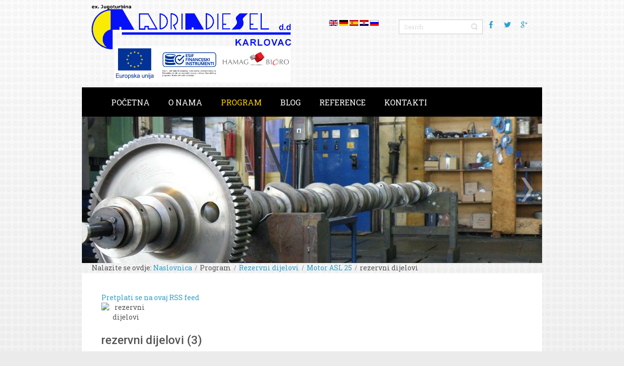

--- FILE ---
content_type: text/html; charset=utf-8
request_url: https://adriadiesel.hr/hr/proizvodni-program1/rezervni-dijelovi/sulzer-asl-25/itemlist/category/11-rezervni-dijelovi
body_size: 12091
content:
<!DOCTYPE html>
<html prefix="og: http://ogp.me/ns#" dir="ltr">
<head>
	<meta charset="utf-8" />
    <base href="https://adriadiesel.hr/hr/proizvodni-program1/rezervni-dijelovi/sulzer-asl-25/itemlist/category/11-rezervni-dijelovi" />    <link href="https://adriadiesel.hr/templates/untitled/images/designer/c2d75815a4cd6c38518232a22b750543_favicon.ico" rel="icon" type="image/x-icon" />
    <script>
    var themeHasJQuery = !!window.jQuery;
</script>
<script src="/templates/untitled/jquery.js?version=1.0.576"></script>
<script>
    window._$ = jQuery.noConflict(themeHasJQuery);
</script>
    <meta name="viewport" content="width=device-width, initial-scale=1.0">
<script src="/templates/untitled/bootstrap.min.js?version=1.0.576"></script>
<!--[if lte IE 9]>
<script src="/templates/untitled/layout.ie.js?version=1.0.576"></script>
<link rel="stylesheet" href="/templates/untitled/layout.ie.css?version=1.0.576" media="screen"/>
<![endif]-->
<link class="" href='//fonts.googleapis.com/css?family=Roboto:100,100italic,300,300italic,regular,italic,500,500italic,700,700italic,900,900italic|Roboto+Slab:100,300,regular,700&subset=latin' rel='stylesheet' type='text/css'>
<script src="/templates/untitled/layout.core.js?version=1.0.576"></script>
<script src="/templates/untitled/CloudZoom.js?version=1.0.576" type="text/javascript"></script>
    
    	<meta http-equiv="content-type" content="text/html; charset=utf-8" />
	<meta property="og:url" content="https://adriadiesel.hr/hr/proizvodni-program1/rezervni-dijelovi/sulzer-asl-25/itemlist/category/11-rezervni-dijelovi" />
	<meta property="og:title" content="Adriadiesel d.d. - rezervni dijelovi" />
	<meta property="og:type" content="website" />
	<meta name="generator" content="Joomla! - Open Source Content Management" />
	<title>Adriadiesel d.d. - rezervni dijelovi</title>
	<link href="/hr/proizvodni-program1/rezervni-dijelovi/sulzer-asl-25/itemlist/category/11-rezervni-dijelovi?format=feed&amp;type=rss" rel="alternate" type="application/rss+xml" title="RSS 2.0" />
	<link href="/hr/proizvodni-program1/rezervni-dijelovi/sulzer-asl-25/itemlist/category/11-rezervni-dijelovi?format=feed&amp;type=atom" rel="alternate" type="application/atom+xml" title="Atom 1.0" />
	<link rel="stylesheet" href="/media/k2/assets/css/k2.fonts.css?v2.7.1" type="text/css" />
	<link rel="stylesheet" href="/components/com_k2/css/k2.css?v2.7.1" type="text/css" />
	<link rel="stylesheet" href="/plugins/system/rokbox/assets/styles/rokbox.css" type="text/css" />
	<link rel="stylesheet" href="/media/mod_languages/css/template.css" type="text/css" />
	<script src="/templates/untitled/js/jui/jquery.min.js" type="text/javascript"></script>
	<script src="/templates/untitled/js/jui/jquery-noconflict.js" type="text/javascript"></script>
	<script src="/media/jui/js/jquery-migrate.min.js" type="text/javascript"></script>
	<script src="/media/k2/assets/js/k2.frontend.js?v2.7.1&amp;sitepath=/" type="text/javascript"></script>
	<script src="/templates/untitled/js/jui/bootstrap.min.js" type="text/javascript"></script>
	<script src="/media/system/js/mootools-core.js" type="text/javascript"></script>
	<script src="/media/system/js/core.js" type="text/javascript"></script>
	<script src="/media/system/js/mootools-more.js" type="text/javascript"></script>
	<script src="/plugins/system/rokbox/assets/js/rokbox.js" type="text/javascript"></script>
	<script type="text/javascript">
jQuery(function($){ $(".hasTooltip").tooltip({"html": true,"container": "body"}); });if (typeof RokBoxSettings == 'undefined') RokBoxSettings = {pc: '100'};
	</script>
        <link rel="stylesheet" href="/templates/untitled/css/bootstrap.min.css?version=1.0.576" media="screen" />
            <link rel="stylesheet" href="/templates/untitled/css/template.min.css?version=1.0.576" media="screen" />
            <script src="/templates/untitled/script.js?version=1.0.576"></script>
    
<script type="text/javascript">var _gaq = _gaq || [];
                    _gaq.push(['_setAccount', 'UA-82257717-1']);
                    _gaq.push(['_trackPageview']);
                    (function() {
                        var ga = document.createElement('script'); ga.type = 'text/javascript'; ga.async = true;
                        ga.src = ('https:' == document.location.protocol ? 'https://ssl' : 'http://www') + '.google-analytics.com/ga.js';
                        var s = document.getElementsByTagName('script')[0]; s.parentNode.insertBefore(ga, s);
                    })();
                    </script></head>
<body class=" bootstrap bd-body-2 bd-pagebackground-27">
    <header class=" bd-headerarea-1">
        <section class=" bd-section-8 bd-tagstyles bd-aligncontent bd-aligncontent-5" data-aligncontent-size="page" id="section8" data-section-title="2 Columns">
    <div class="bd-section-inner">
        <div class="bd-section-align-wrapper">
            <div class=" bd-layoutcontainer-34 bd-columns">
    <div class="bd-container-inner">
        <div class="container-fluid">
            <div class="row ">
                <div class=" bd-columnwrapper-77 
 col-sm-6">
    <div class="bd-layoutcolumn-77 bd-column" ><div class="bd-vertical-align-wrapper"><a class=" bd-logo-2" href="/">
<img class=" bd-imagestyles" src="https://adriadiesel.hr/templates/untitled/images/designer/9850326be9bb45630edfd971d1188b6a_ADlogoct.gif"
 alt="Adriadiesel d.d.">
</a></div></div>
</div>
	
		<div class=" bd-columnwrapper-80 
 col-sm-6">
    <div class="bd-layoutcolumn-80 bd-column" ><div class="bd-vertical-align-wrapper"><div class=" bd-socialicons-4">
    
        <a target="_blank" class=" bd-socialicon-41 bd-socialicon" href="//www.facebook.com/sharer.php?u=">
    <span class="bd-icon"></span><span></span>
</a>
    
        <a target="_blank" class=" bd-socialicon-42 bd-socialicon" href="//twitter.com/share?url=&amp;text=">
    <span class="bd-icon"></span><span></span>
</a>
    
        <a target="_blank" class=" bd-socialicon-43 bd-socialicon" href="//plus.google.com/share?url=">
    <span class="bd-icon"></span><span></span>
</a>
    
    
    
    
    
    
    
</div>
	
		<form id="search-8" role="form" class=" bd-search-8 form-inline" name="search" action="/index.php" method="post">
    <div class="bd-container-inner">
        <input type="hidden" name="task" value="search">
        <input type="hidden" name="option" value="com_search">
        <div class="bd-search-wrapper">
            
                <input type="text" name="searchword" class=" bd-bootstrapinput-12 form-control input-sm" placeholder="Search">
                <a href="#" class="bd-icon-60 bd-icon " link-disable="true"></a>
        </div>
        <script>
            (function (jQuery, $) {
                jQuery('.bd-search-8 .bd-icon-60').on('click', function (e) {
                    e.preventDefault();
                    jQuery('#search-8').submit();
                });
            })(window._$, window._$);
        </script>
    </div>
</form>
	
		            
        <div class=" bd-language-8" data-responsive-menu="true" data-responsive-levels="">
                            
	<ul class="lang-inline">
						<li class="" dir="ltr">
			<a href="/en/production-program/spare-parts/engine-asl-25">
							<img src="/media/mod_languages/images/en.gif" alt="English" title="English" />						</a>
			</li>
								<li class="" dir="ltr">
			<a href="/de/production-program-2/spare-parts/motor-asl-25">
							<img src="/media/mod_languages/images/de.gif" alt="Deutsch" title="Deutsch" />						</a>
			</li>
								<li class="" dir="ltr">
			<a href="/es/">
							<img src="/media/mod_languages/images/es.gif" alt="Spanish" title="Spanish" />						</a>
			</li>
								<li class="lang-active" dir="ltr">
			<a href="/hr/proizvodni-program1/rezervni-dijelovi/sulzer-asl-25/itemlist/category/11-rezervni-dijelovi">
							<img src="/media/mod_languages/images/hr.gif" alt="Hrvatski" title="Hrvatski" />						</a>
			</li>
								<li class="" dir="ltr">
			<a href="/ru/proizvodnaya-programma/zapasnye-chasti/dvigatel-asl-25">
							<img src="/media/mod_languages/images/ru.gif" alt="Pусский" title="Pусский" />						</a>
			</li>
				</ul>

                    </div>
        
    </div></div>
</div>
            </div>
        </div>
    </div>
</div>
        </div>
    </div>
</section>
	
		<div class="bd-containereffect-29 container "><section class=" bd-section-1 bd-tagstyles  bd-aligncontent bd-aligncontent-2" data-aligncontent-size="sheet" id="section1" data-section-title="Container">
    <div class="bd-section-inner">
        <div class="bd-section-align-wrapper">
                        
        <nav class=" bd-hmenu-1" data-responsive-menu="true" data-responsive-levels="all open">
                        
                <div class=" bd-responsivemenu-11 collapse-button">
    <div class="bd-container-inner">
        <div class=" bd-menuitem-10">
            <a  data-toggle="collapse"
                data-target=".bd-hmenu-1 .collapse-button + .navbar-collapse"
                href="#" onclick="return false;">
                    <span>Menu</span>
            </a>
        </div>
    </div>
</div>
                <div class="navbar-collapse collapse">
            <div class=" bd-horizontalmenu-2 clearfix">
    <div class="bd-container-inner">
                
<ul class=" bd-menu-3 nav navbar-left nav-pills" >
                        
        <li class=" bd-menuitem-3  item-165">
<a href="/hr/"><span>Početna</span></a></li>                        
        <li class=" bd-menuitem-3 bd-submenu-icon-only item-167 deeper parent">
<a class=" separator"><span>O nama</span></a>        <div class="bd-menu-4-popup"><ul class=" bd-menu-4">
                                
        <li class=" bd-menuitem-4 item-168">
<a href="/hr/o-nama1/osnovni-podaci"><span>Osnovni podaci</span></a></li>                        
        <li class=" bd-menuitem-4 item-186">
<a href="/hr/o-nama1/povijest"><span>Povijest</span></a></li>                        
        <li class=" bd-menuitem-4 item-194">
<a href="/hr/o-nama1/organizacija"><span>Organizacija</span></a></li>                        
        <li class=" bd-menuitem-4 item-195">
<a href="/hr/o-nama1/kadrovska-politika"><span>Kadrovska politika</span></a></li>                        
        <li class=" bd-menuitem-4 item-197">
<a href="/hr/o-nama1/kvaliteta"><span>Kvaliteta</span></a></li></ul></div></li>                        
        <li class=" bd-menuitem-3 bd-submenu-icon-only item-198 deeper parent">
<a class=" active separator"><span>Program</span></a>        <div class="bd-menu-4-popup"><ul class=" bd-menu-4">
                                
        <li class=" bd-menuitem-4 item-199">
<a href="/hr/proizvodni-program1/diesel-motori"><span>Dizelski motori</span></a></li>                        
        <li class=" bd-menuitem-4 item-200 deeper parent">
<a class="  active" href="/hr/proizvodni-program1/rezervni-dijelovi"><span>Rezervni dijelovi</span></a>        <div class="bd-menu-4-popup"><ul class=" bd-menu-4">
                                
        <li class=" bd-menuitem-4 item-210">
<a href="/hr/proizvodni-program1/rezervni-dijelovi/sulzer-za-40s"><span>Motor ZAV 40S</span></a></li>                        
        <li class=" bd-menuitem-4 item-211 current">
<a class="  active" href="/hr/proizvodni-program1/rezervni-dijelovi/sulzer-asl-25"><span>Motor ASL 25 </span></a></li></ul></div></li>                        
        <li class=" bd-menuitem-4 item-201">
<a href="/hr/proizvodni-program1/servisi-i-remonti"><span>Servisi i remonti</span></a></li>                        
        <li class=" bd-menuitem-4 item-209">
<a href="/hr/proizvodni-program1/usluge"><span>Usluge</span></a></li>                        
        <li class=" bd-menuitem-4 item-342">
<a href="/hr/proizvodni-program1/inovacije-3"><span>INOVACIJE</span></a></li></ul></div></li>                        
        <li class=" bd-menuitem-3 bd-submenu-icon-only item-196 deeper parent">
<a href="/hr/blog"><span>Blog</span></a>        <div class="bd-menu-4-popup"><ul class=" bd-menu-4">
                                
        <li class=" bd-menuitem-4 item-212">
<a href="/hr/blog/foto-galerija"><span>Foto galerija</span></a></li>                        
        <li class=" bd-menuitem-4 item-173">
<a href="/hr/blog/novosti"><span>Novosti</span></a></li></ul></div></li>                        
        <li class=" bd-menuitem-3 bd-submenu-icon-only item-213 deeper parent">
<a href="/hr/reference"><span>Reference</span></a>        <div class="bd-menu-4-popup"><ul class=" bd-menu-4">
                                
        <li class=" bd-menuitem-4 item-216">
<a href="/hr/reference/adria"><span>ADRIA 40</span></a></li>                        
        <li class=" bd-menuitem-4 item-215">
<a href="/hr/reference/sulzer-motori"><span>SULZER</span></a></li>                        
        <li class=" bd-menuitem-4 item-214">
<a href="/hr/reference/man"><span>MAN SE</span></a></li></ul></div></li>                        
        <li class=" bd-menuitem-3 bd-submenu-icon-only item-166 deeper parent">
<a href="/hr/kontakti"><span>Kontakti</span></a>        <div class="bd-menu-4-popup"><ul class=" bd-menu-4">
                                
        <li class=" bd-menuitem-4 item-223">
<a href="/hr/kontakti/lokacija"><span>Lokacija</span></a></li>                        
        <li class=" bd-menuitem-4 item-329">
<a href="/hr/kontakti/zaposlenje"><span>POSAO</span></a></li></ul></div></li>                        
        <li class=" bd-menuitem-3  item-330">
<a href="http://rd.adriadiesel.hr"><span>Razvojne usluge</span></a></li>                </ul>    </div>
</div>            
                </div>
                    </nav>
        
            </div>
    </div>
</section></div>
</header>
	
		<div class="bd-containereffect-15 container ">



<div id="carousel-7" class="bd-slider-7  bd-slider  carousel slide bd-carousel-left" >
    

    

    

    <div class="bd-slides carousel-inner">
        <div class=" bd-slide-39 bd-slide item"
    
    
    >
    <div class="bd-container-inner">
        <div class="bd-container-inner-wrapper">
            <img class="bd-imagelink-30 bd-imagestyles   "  src="https://adriadiesel.hr/templates/untitled/images/designer/b107e735aca3664e1f803d2117dc9cd5_slide02.jpg">
        </div>
    </div>
</div>
	
		<div class=" bd-slide-38 bd-slide item"
    
    
    >
    <div class="bd-container-inner">
        <div class="bd-container-inner-wrapper">
            <img class="bd-imagelink-29 bd-imagestyles   "  src="https://adriadiesel.hr/templates/untitled/images/designer/c9b392496c2a5a9431f7b25f5e94fb83_slide03.jpg">
        </div>
    </div>
</div>
	
		<div class=" bd-slide-37 bd-slide item"
    
    
    >
    <div class="bd-container-inner">
        <div class="bd-container-inner-wrapper">
            <img class="bd-imagelink-28 bd-imagestyles   "  src="https://adriadiesel.hr/templates/untitled/images/designer/75e39f97ccbf215f26d780403eb4572f_slide04.jpg">
        </div>
    </div>
</div>
	
		<div class=" bd-slide-36 bd-slide item"
    
    
    >
    <div class="bd-container-inner">
        <div class="bd-container-inner-wrapper">
            <img class="bd-imagelink-27 bd-imagestyles   "  src="https://adriadiesel.hr/templates/untitled/images/designer/fc0c2ea1b6af2c5a0cbc98bb6a421c9c_slide05.jpg">
        </div>
    </div>
</div>
	
		<div class=" bd-slide-35 bd-slide item"
    
    
    >
    <div class="bd-container-inner">
        <div class="bd-container-inner-wrapper">
            <img class="bd-imagelink-26 bd-imagestyles   "  src="https://adriadiesel.hr/templates/untitled/images/designer/5d7e50cfd3123ad5edb906cd704e2cca_slide06.jpg">
        </div>
    </div>
</div>
    </div>

    
        <div class="bd-left-button">
    <a class=" bd-carousel" href="#">
        <span class="bd-icon"></span>
    </a>
</div>

<div class="bd-right-button">
    <a class=" bd-carousel" href="#">
        <span class="bd-icon"></span>
    </a>
</div>

    

    

    <script type="text/javascript">
        /* <![CDATA[ */
        if ('undefined' !== typeof initSlider) {
            initSlider(
                '.bd-slider-7',
                {
                    leftButtonSelector: 'bd-left-button',
                    rightButtonSelector: 'bd-right-button',
                    navigatorSelector: '.bd-carousel',
                    indicatorsSelector: '.bd-indicators',
                    carouselInterval: 3000,
                    carouselPause: "hover",
                    carouselWrap: true,
                    carouselRideOnStart: true
                }
            );
        }
        /* ]]> */
    </script>
</div></div>
	
		        <div class="bd-containereffect-7 container ">
<div class=" bd-breadcrumbs-7  ">
    <div class="bd-container-inner">
        <ol class="breadcrumb">
                    <li class="show-here">
                <span class=" bd-breadcrumbstext-7">
    <span>Nalazite se ovdje: </span>
</span>
            </li>
                                    <li>
                    <div class=" bd-breadcrumbslink-7">
    <a  href="/hr/">Naslovnica</a>
</div>
                    </li>
                                    <li class="active">
                        <span class=" bd-breadcrumbstext-7">
    <span>Program</span>
</span>
                    </li>
                                    <li>
                    <div class=" bd-breadcrumbslink-7">
    <a  href="/hr/proizvodni-program1/rezervni-dijelovi">Rezervni dijelovi</a>
</div>
                    </li>
                                    <li>
                    <div class=" bd-breadcrumbslink-7">
    <a  href="/hr/proizvodni-program1/rezervni-dijelovi/sulzer-asl-25">Motor ASL 25 </a>
</div>
                    </li>
                                <li class="active">
                    <span class=" bd-breadcrumbstext-7">
    <span>rezervni dijelovi</span>
</span>
                </li>
                    </ol>
    </div>
</div>
</div>
    	
		<div class="bd-containereffect-11 container ">
<div class=" bd-stretchtobottom-6 bd-stretch-to-bottom" data-control-selector=".bd-contentlayout-2">
<div class="bd-contentlayout-2   bd-sheetstyles " >
    <div class="bd-container-inner">

        
        <div class="bd-flex-vertical bd-stretch-inner">
            
                     <div class="bd-flex-horizontal bd-flex-wide">
                
                         <div class="bd-flex-vertical bd-flex-wide">
                    

                    <div class=" bd-layoutitemsbox-18 bd-flex-wide">
    <div class=" bd-content-2">
    <div class="bd-container-inner">
        
<!-- Start K2 Category Layout -->
<div id="k2Container" class="itemListView">

	
		<!-- RSS feed icon -->
	<div class="k2FeedIcon">
		<a href="/hr/proizvodni-program1/rezervni-dijelovi/sulzer-asl-25/itemlist/category/11-rezervni-dijelovi?format=feed" title="Pretplati se na ovaj RSS feed">
			<span>Pretplati se na ovaj RSS feed</span>
		</a>
		<div class="clr"></div>
	</div>
	
		<!-- Blocks for current category and subcategories -->
	<div class="itemListCategoriesBlock">

				<!-- Category block -->
		<div class="itemListCategory">

			
						<!-- Category image -->
			<img alt="rezervni dijelovi" src="/components/com_k2/images/placeholder/category.png" style="width:100px; height:auto;" />
			
						<!-- Category title -->
			<h2>rezervni dijelovi (3)</h2>
			
						<!-- Category description -->
			<div></div>
			
			<!-- K2 Plugins: K2CategoryDisplay -->
			
			<div class="clr"></div>
		</div>
		
		
	</div>
	
		<!-- Item list -->
	<div class="itemList">

				<!-- Leading items -->
		<div id="itemListLeading">
			
			
			<div class="itemContainer itemContainerLast" style="width:100.0%;">
				
<!-- Start K2 Item Layout -->
<div class="catItemView groupLeading">

	<!-- Plugins: BeforeDisplay -->
	
	<!-- K2 Plugins: K2BeforeDisplay -->
	
	<div class="catItemHeader">
				<!-- Date created -->
		<span class="catItemDateCreated">
			Petak, 01 Travanj 2016 11:32		</span>
		
	  	  <!-- Item title -->
	  <h3 class="catItemTitle">
			
	  				<a href="/hr/proizvodni-program1/rezervni-dijelovi/sulzer-asl-25">
	  		Motor ASL 25	  	</a>
	  	
	  		  </h3>
	  
		  </div>

  <!-- Plugins: AfterDisplayTitle -->
  
  <!-- K2 Plugins: K2AfterDisplayTitle -->
  
	
  <div class="catItemBody">

	  <!-- Plugins: BeforeDisplayContent -->
	  
	  <!-- K2 Plugins: K2BeforeDisplayContent -->
	  
	  
	  	  <!-- Item introtext -->
	  <div class="catItemIntroText">
	  	<p><span style="font-size: 14pt;"><strong><span style="color: #000000;">ADRIADIESEL - MOTOR Sulzer ASL 25 - REZERVNI DIJELOVI</span> </strong> </span></p>
<p>&nbsp;</p>
<p>&nbsp;</p>
<table border="0" class="tekstTablicaReference" style="border-collapse: collapse; width: 598px; height: 3820px;" cellspacing="0" cellpadding="0"><colgroup> <col style="width: 134pt;" width="178" /> <col style="width: 86pt;" width="115" /> </colgroup>
<tbody>
<tr style="height: 47.25pt;">
<td class="xl66" style="height: 47.25pt; width: 134pt;" width="178" height="63"><span style="font-size: 12pt;"><strong>Naziv dijela</strong></span></td>
<td class="xl67" style="border-left-style: none; width: 86pt;" width="115"><span style="font-size: 12pt;"><strong>Code <span class="tekstTablicaReference">number</span> / Kode broj</strong> </span></td>
</tr>
<tr style="height: 14.25pt;">
<td class="xl69" style="height: 14.25pt; border-top-style: none;" height="19"><span style="font-size: 12pt;">Svornjak poklopca cilindra</span></td>
<td class="xl70" style="border-top-style: none; border-left-style: none;"><span style="font-size: 12pt;">H 11113</span></td>
</tr>
<tr style="height: 14.25pt;">
<td class="xl69" style="height: 14.25pt; border-top-style: none;" height="19"><span style="font-size: 12pt;">Svornjak poklopca ležaja</span></td>
<td class="xl70" style="border-top-style: none; border-left-style: none;"><span style="font-size: 12pt;">H 11151</span></td>
</tr>
<tr style="height: 14.25pt;">
<td class="xl69" style="height: 14.25pt; border-top-style: none;" height="19"><span style="font-size: 12pt;">Matica&nbsp;</span></td>
<td class="xl70" style="border-top-style: none; border-left-style: none;"><span style="font-size: 12pt;">H 11152</span></td>
</tr>
<tr style="height: 14.25pt;">
<td class="xl69" style="height: 14.25pt; border-top-style: none;" height="19"><span style="font-size: 12pt;">Vijak poklopca ležaja</span></td>
<td class="xl70" style="border-top-style: none; border-left-style: none;"><span style="font-size: 12pt;">H 11153</span></td>
</tr>
<tr style="height: 14.25pt;">
<td class="xl69" style="height: 14.25pt; border-top-style: none;" height="19"><span style="font-size: 12pt;">Konični zatik</span></td>
<td class="xl71" style="border-top-style: none; border-left-style: none; width: 86pt;" width="115"><span style="font-size: 12pt;">H 11155</span></td>
</tr>
<tr style="height: 14.25pt;">
<td class="xl69" style="height: 14.25pt; border-top-style: none;" height="19"><span style="font-size: 12pt;">Polovina prstena dosjednog ležaja</span></td>
<td class="xl70" style="border-top-style: none; border-left-style: none;"><span style="font-size: 12pt;">H 12010</span></td>
</tr>
<tr style="height: 14.25pt;">
<td class="xl69" style="height: 14.25pt; border-top-style: none;" height="19"><span style="font-size: 12pt;">Blazinica ležaja kolj. osovine-polovica</span></td>
<td class="xl71" style="border-top-style: none; border-left-style: none; width: 86pt;" width="115"><span style="font-size: 12pt;">H 12020</span></td>
</tr>
<tr style="height: 14.25pt;">
<td class="xl69" style="height: 14.25pt; border-top-style: none;" height="19"><span style="font-size: 12pt;">Zatik</span></td>
<td class="xl71" style="border-top-style: none; border-left-style: none; width: 86pt;" width="115"><span style="font-size: 12pt;">H 12030</span></td>
</tr>
<tr style="height: 14.25pt;">
<td class="xl69" style="height: 14.25pt; border-top-style: none;" height="19"><span style="font-size: 12pt;">Potisna opruga</span></td>
<td class="xl71" style="border-top-style: none; border-left-style: none; width: 86pt;" width="115"><span style="font-size: 12pt;">H 16173</span></td>
</tr>
<tr style="height: 14.25pt;">
<td class="xl69" style="height: 14.25pt; border-top-style: none;" height="19"><span style="font-size: 12pt;">O-prsten</span></td>
<td class="xl71" style="border-top-style: none; border-left-style: none; width: 86pt;" width="115"><span style="font-size: 12pt;">H 16192</span></td>
</tr>
<tr style="height: 14.25pt;">
<td class="xl69" style="height: 14.25pt; border-top-style: none;" height="19"><span style="font-size: 12pt;">Cijevna brtva dia.18xdia.8x1124</span></td>
<td class="xl71" style="border-top-style: none; border-left-style: none; width: 86pt;" width="115"><span style="font-size: 12pt;">H 16198</span></td>
</tr>
<tr style="height: 14.25pt;">
<td class="xl69" style="height: 14.25pt; border-top-style: none;" height="19"><span style="font-size: 12pt;">Cijevna brtva dia.18xdia.8x1124</span></td>
<td class="xl71" style="border-top-style: none; border-left-style: none; width: 86pt;" width="115"><span style="font-size: 12pt;">H 16198</span></td>
</tr>
<tr style="height: 14.25pt;">
<td class="xl69" style="height: 14.25pt; border-top-style: none;" height="19"><span style="font-size: 12pt;">Prsten</span></td>
<td class="xl71" style="border-top-style: none; border-left-style: none; width: 86pt;" width="115"><span style="font-size: 12pt;">H 16321</span></td>
</tr>
<tr style="height: 14.25pt;">
<td class="xl69" style="height: 14.25pt; border-top-style: none;" height="19"><span style="font-size: 12pt;">Cijevna brtva</span></td>
<td class="xl71" style="border-top-style: none; border-left-style: none; width: 86pt;" width="115"><span style="font-size: 12pt;">H 16331</span></td>
</tr>
<tr style="height: 14.25pt;">
<td class="xl69" style="height: 14.25pt; border-top-style: none;" height="19"><span style="font-size: 12pt;">Brtveni prsten</span></td>
<td class="xl71" style="border-top-style: none; border-left-style: none; width: 86pt;" width="115"><span style="font-size: 12pt;">H 16521</span></td>
</tr>
<tr style="height: 14.25pt;">
<td class="xl69" style="height: 14.25pt; border-top-style: none;" height="19"><span style="font-size: 12pt;">Brtva</span></td>
<td class="xl71" style="border-top-style: none; border-left-style: none; width: 86pt;" width="115"><span style="font-size: 12pt;">H 16552</span></td>
</tr>
<tr style="height: 14.25pt;">
<td class="xl69" style="height: 14.25pt; border-top-style: none;" height="19"><span style="font-size: 12pt;">Brtveni prsten</span></td>
<td class="xl71" style="border-top-style: none; border-left-style: none; width: 86pt;" width="115"><span style="font-size: 12pt;">H 16523</span></td>
</tr>
<tr style="height: 14.25pt;">
<td class="xl69" style="height: 14.25pt; border-top-style: none;" height="19"><span style="font-size: 12pt;">Brtva</span></td>
<td class="xl71" style="border-top-style: none; border-left-style: none; width: 86pt;" width="115"><span style="font-size: 12pt;">H 16524</span></td>
</tr>
<tr style="height: 14.25pt;">
<td class="xl69" style="height: 14.25pt; border-top-style: none;" height="19"><span style="font-size: 12pt;">Brtveni prsten</span></td>
<td class="xl71" style="border-top-style: none; border-left-style: none; width: 86pt;" width="115"><span style="font-size: 12pt;">H 16525</span></td>
</tr>
<tr style="height: 14.25pt;">
<td class="xl72" style="height: 14.25pt; border-top-style: none;" height="19"><span style="font-size: 12pt;">Košuljica cilindra</span></td>
<td class="xl71" style="border-top-style: none; border-left-style: none; width: 86pt;" width="115"><span style="font-size: 12pt;">H 21401</span></td>
</tr>
<tr style="height: 14.25pt;">
<td class="xl69" style="height: 14.25pt; border-top-style: none;" height="19"><span style="font-size: 12pt;">Čahura za rashladnu vodu</span></td>
<td class="xl71" style="border-top-style: none; border-left-style: none; width: 86pt;" width="115"><span style="font-size: 12pt;">H 21415</span></td>
</tr>
<tr style="height: 14.25pt;">
<td class="xl69" style="height: 14.25pt; border-top-style: none;" height="19"><span style="font-size: 12pt;">Brtveni prsten</span></td>
<td class="xl71" style="border-top-style: none; border-left-style: none; width: 86pt;" width="115"><span style="font-size: 12pt;">H 21420</span></td>
</tr>
<tr style="height: 14.25pt;">
<td class="xl69" style="height: 14.25pt; border-top-style: none;" height="19"><span style="font-size: 12pt;">O-prsten</span></td>
<td class="xl71" style="border-top-style: none; border-left-style: none; width: 86pt;" width="115"><span style="font-size: 12pt;">H 21434</span></td>
</tr>
<tr style="height: 14.25pt;">
<td class="xl69" style="height: 14.25pt; border-top-style: none;" height="19"><span style="font-size: 12pt;">Brtveni prsten</span></td>
<td class="xl71" style="border-top-style: none; border-left-style: none; width: 86pt;" width="115"><span style="font-size: 12pt;">H 21423</span></td>
</tr>
<tr style="height: 14.25pt;">
<td class="xl69" style="height: 14.25pt; border-top-style: none;" height="19"><span style="font-size: 12pt;">Poklopac cilindra, komplet</span></td>
<td class="xl71" style="border-top-style: none; border-left-style: none; width: 86pt;" width="115"><span style="font-size: 12pt;">H 27000</span></td>
</tr>
<tr style="height: 14.25pt;">
<td class="xl69" style="height: 14.25pt; border-top-style: none;" height="19"><span style="font-size: 12pt;">Sjedište ventila-ispušnog</span></td>
<td class="xl71" style="border-top-style: none; border-left-style: none; width: 86pt;" width="115"><span style="font-size: 12pt;">H 27154</span></td>
</tr>
<tr style="height: 14.25pt;">
<td class="xl69" style="height: 14.25pt; border-top-style: none;" height="19"><span style="font-size: 12pt;">Sjedište ventila-usisnog</span></td>
<td class="xl71" style="border-top-style: none; border-left-style: none; width: 86pt;" width="115"><span style="font-size: 12pt;">H 27155</span></td>
</tr>
<tr style="height: 14.25pt;">
<td class="xl69" style="height: 14.25pt; border-top-style: none;" height="19"><span style="font-size: 12pt;">Tlačna prirubnica</span></td>
<td class="xl71" style="border-top-style: none; border-left-style: none; width: 86pt;" width="115"><span style="font-size: 12pt;">H 27075</span></td>
</tr>
<tr style="height: 14.25pt;">
<td class="xl69" style="height: 14.25pt; border-top-style: none;" height="19"><span style="font-size: 12pt;">Cijev za podmazivanje</span></td>
<td class="xl71" style="border-top-style: none; border-left-style: none; width: 86pt;" width="115"><span style="font-size: 12pt;">H 27085</span></td>
</tr>
<tr style="height: 14.25pt;">
<td class="xl69" style="height: 14.25pt; border-top-style: none;" height="19"><span style="font-size: 12pt;">Matica</span></td>
<td class="xl71" style="border-top-style: none; border-left-style: none; width: 86pt;" width="115"><span style="font-size: 12pt;">H 27086</span></td>
</tr>
<tr style="height: 14.25pt;">
<td class="xl69" style="height: 14.25pt; border-top-style: none;" height="19"><span style="font-size: 12pt;">Brtva</span></td>
<td class="xl71" style="border-top-style: none; border-left-style: none; width: 86pt;" width="115"><span style="font-size: 12pt;">H 27093</span></td>
</tr>
<tr style="height: 14.25pt;">
<td class="xl69" style="height: 14.25pt; border-top-style: none;" height="19"><span style="font-size: 12pt;">Prsten</span></td>
<td class="xl71" style="border-top-style: none; border-left-style: none; width: 86pt;" width="115"><span style="font-size: 12pt;">H 27094</span></td>
</tr>
<tr style="height: 14.25pt;">
<td class="xl69" style="height: 14.25pt; border-top-style: none;" height="19"><span style="font-size: 12pt;">Stezni priključak</span></td>
<td class="xl71" style="border-top-style: none; border-left-style: none; width: 86pt;" width="115"><span style="font-size: 12pt;">H 27095</span></td>
</tr>
<tr style="height: 14.25pt;">
<td class="xl69" style="height: 14.25pt; border-top-style: none;" height="19"><span style="font-size: 12pt;">Gumena brtva</span></td>
<td class="xl71" style="border-top-style: none; border-left-style: none; width: 86pt;" width="115"><span style="font-size: 12pt;">H 27096</span></td>
</tr>
<tr style="height: 14.25pt;">
<td class="xl69" style="height: 14.25pt; border-top-style: none;" height="19"><span style="font-size: 12pt;">Prsten</span></td>
<td class="xl71" style="border-top-style: none; border-left-style: none; width: 86pt;" width="115"><span style="font-size: 12pt;">H 27098</span></td>
</tr>
<tr style="height: 14.25pt;">
<td class="xl69" style="height: 14.25pt; border-top-style: none;" height="19"><span style="font-size: 12pt;">Brtveni prsten</span></td>
<td class="xl71" style="border-top-style: none; border-left-style: none; width: 86pt;" width="115"><span style="font-size: 12pt;">H 27102</span></td>
</tr>
<tr style="height: 14.25pt;">
<td class="xl69" style="height: 14.25pt; border-top-style: none;" height="19"><span style="font-size: 12pt;">O-prsten</span></td>
<td class="xl71" style="border-top-style: none; border-left-style: none; width: 86pt;" width="115"><span style="font-size: 12pt;">H 27106</span></td>
</tr>
<tr style="height: 14.25pt;">
<td class="xl69" style="height: 14.25pt; border-top-style: none;" height="19"><span style="font-size: 12pt;">Distančna čahura</span></td>
<td class="xl71" style="border-top-style: none; border-left-style: none; width: 86pt;" width="115"><span style="font-size: 12pt;">H 27111</span></td>
</tr>
<tr style="height: 14.25pt;">
<td class="xl69" style="height: 14.25pt; border-top-style: none;" height="19"><span style="font-size: 12pt;">Uložna čahura</span></td>
<td class="xl71" style="border-top-style: none; border-left-style: none; width: 86pt;" width="115"><span style="font-size: 12pt;">H 27152</span></td>
</tr>
<tr style="height: 14.25pt;">
<td class="xl69" style="height: 14.25pt; border-top-style: none;" height="19"><span style="font-size: 12pt;">Stalak glavne klackalice</span></td>
<td class="xl71" style="border-top-style: none; border-left-style: none; width: 86pt;" width="115"><span style="font-size: 12pt;">H 27031</span></td>
</tr>
<tr style="height: 14.25pt;">
<td class="xl69" style="height: 14.25pt; border-top-style: none;" height="19"><span style="font-size: 12pt;">Osovina glavne klackalice</span></td>
<td class="xl71" style="border-top-style: none; border-left-style: none; width: 86pt;" width="115"><span style="font-size: 12pt;">H 27032</span></td>
</tr>
<tr style="height: 14.25pt;">
<td class="xl69" style="height: 14.25pt; border-top-style: none;" height="19"><span style="font-size: 12pt;">Stalak pomoćne klackalice</span></td>
<td class="xl71" style="border-top-style: none; border-left-style: none; width: 86pt;" width="115"><span style="font-size: 12pt;">H 27035</span></td>
</tr>
<tr style="height: 14.25pt;">
<td class="xl69" style="height: 14.25pt; border-top-style: none;" height="19"><span style="font-size: 12pt;">Osovina pomoćne klackalice</span></td>
<td class="xl71" style="border-top-style: none; border-left-style: none; width: 86pt;" width="115"><span style="font-size: 12pt;">H 27036</span></td>
</tr>
<tr style="height: 14.25pt;">
<td class="xl69" style="height: 14.25pt; border-top-style: none;" height="19"><span style="font-size: 12pt;">Kuglasti čep</span></td>
<td class="xl71" style="border-top-style: none; border-left-style: none; width: 86pt;" width="115"><span style="font-size: 12pt;">H 27050</span></td>
</tr>
<tr style="height: 14.25pt;">
<td class="xl72" style="height: 14.25pt; border-top-style: none;" height="19"><span style="font-size: 12pt;">Kuglasti čep</span></td>
<td class="xl71" style="border-top-style: none; border-left-style: none; width: 86pt;" width="115"><span style="font-size: 12pt;">H 27051</span></td>
</tr>
<tr style="height: 14.25pt;">
<td class="xl69" style="height: 14.25pt; border-top-style: none;" height="19"><span style="font-size: 12pt;">Kuglasta čašica</span></td>
<td class="xl71" style="border-top-style: none; border-left-style: none; width: 86pt;" width="115"><span style="font-size: 12pt;">H 27053</span></td>
</tr>
<tr style="height: 14.25pt;">
<td class="xl69" style="height: 14.25pt; border-top-style: none;" height="19"><span style="font-size: 12pt;">Čep</span></td>
<td class="xl71" style="border-top-style: none; border-left-style: none; width: 86pt;" width="115"><span style="font-size: 12pt;">H 27058</span></td>
</tr>
<tr style="height: 14.25pt;">
<td class="xl69" style="height: 14.25pt; border-top-style: none;" height="19"><span style="font-size: 12pt;">Kuglasta čašica</span></td>
<td class="xl71" style="border-top-style: none; border-left-style: none; width: 86pt;" width="115"><span style="font-size: 12pt;">H 27059</span></td>
</tr>
<tr style="height: 14.25pt;">
<td class="xl69" style="height: 14.25pt; border-top-style: none;" height="19"><span style="font-size: 12pt;">Usisno ispušni ventil</span></td>
<td class="xl71" style="border-top-style: none; border-left-style: none; width: 86pt;" width="115"><span style="font-size: 12pt;">H 27076</span></td>
</tr>
<tr style="height: 14.25pt;">
<td class="xl69" style="height: 14.25pt; border-top-style: none;" height="19"><span style="font-size: 12pt;">Konusni stezni prsten</span></td>
<td class="xl71" style="border-top-style: none; border-left-style: none; width: 86pt;" width="115"><span style="font-size: 12pt;">H 27078</span></td>
</tr>
<tr style="height: 14.25pt;">
<td class="xl69" style="height: 14.25pt; border-top-style: none;" height="19"><span style="font-size: 12pt;">Donji tanjur opruge</span></td>
<td class="xl71" style="border-top-style: none; border-left-style: none; width: 86pt;" width="115"><span style="font-size: 12pt;">H 27080</span></td>
</tr>
<tr style="height: 14.25pt;">
<td class="xl69" style="height: 14.25pt; border-top-style: none;" height="19"><span style="font-size: 12pt;">Unutarnja opruga ventila</span></td>
<td class="xl71" style="border-top-style: none; border-left-style: none; width: 86pt;" width="115"><span style="font-size: 12pt;">H 27092</span></td>
</tr>
<tr style="height: 14.25pt;">
<td class="xl69" style="height: 14.25pt; border-top-style: none;" height="19"><span style="font-size: 12pt;">Vođica ventila</span></td>
<td class="xl71" style="border-top-style: none; border-left-style: none; width: 86pt;" width="115"><span style="font-size: 12pt;">H 27153</span></td>
</tr>
<tr style="height: 14.25pt;">
<td class="xl69" style="height: 14.25pt; border-top-style: none;" height="19"><span style="font-size: 12pt;">Okretni tanjur</span></td>
<td class="xl71" style="border-top-style: none; border-left-style: none; width: 86pt;" width="115"><span style="font-size: 12pt;">H 27154</span></td>
</tr>
<tr style="height: 14.25pt;">
<td class="xl69" style="height: 14.25pt; border-top-style: none;" height="19"><span style="font-size: 12pt;">Unutarnja opruga ventila</span></td>
<td class="xl71" style="border-top-style: none; border-left-style: none; width: 86pt;" width="115"><span style="font-size: 12pt;">H 27092</span></td>
</tr>
<tr style="height: 14.25pt;">
<td class="xl69" style="height: 14.25pt; border-top-style: none;" height="19"><span style="font-size: 12pt;">Ventil za upućivanje "NOVA"</span></td>
<td class="xl71" style="border-top-style: none; border-left-style: none; width: 86pt;" width="115"><span style="font-size: 12pt;">H 27440</span></td>
</tr>
<tr style="height: 14.25pt;">
<td class="xl69" style="height: 14.25pt; border-top-style: none;" height="19"><span style="font-size: 12pt;">Sigurnosni ventil</span></td>
<td class="xl71" style="border-top-style: none; border-left-style: none; width: 86pt;" width="115"><span style="font-size: 12pt;">H 27700</span></td>
</tr>
<tr style="height: 14.25pt;">
<td class="xl69" style="height: 14.25pt; border-top-style: none;" height="19"><span style="font-size: 12pt;">Kućište</span></td>
<td class="xl71" style="border-top-style: none; border-left-style: none; width: 86pt;" width="115"><span style="font-size: 12pt;">H 27701</span></td>
</tr>
<tr style="height: 14.25pt;">
<td class="xl72" style="height: 14.25pt; border-top-style: none;" height="19"><span style="font-size: 12pt;">Ventil</span></td>
<td class="xl71" style="border-top-style: none; border-left-style: none; width: 86pt;" width="115"><span style="font-size: 12pt;">H 27702</span></td>
</tr>
<tr style="height: 14.25pt;">
<td class="xl72" style="height: 14.25pt; border-top-style: none;" height="19"><span style="font-size: 12pt;">Opruga</span></td>
<td class="xl71" style="border-top-style: none; border-left-style: none; width: 86pt;" width="115"><span style="font-size: 12pt;">H 27705</span></td>
</tr>
<tr style="height: 14.25pt;">
<td class="xl69" style="height: 14.25pt; border-top-style: none;" height="19"><span style="font-size: 12pt;">Indikatorski ventil</span></td>
<td class="xl71" style="border-top-style: none; border-left-style: none; width: 86pt;" width="115"><span style="font-size: 12pt;">H 27750</span></td>
</tr>
<tr style="height: 14.25pt;">
<td class="xl69" style="height: 14.25pt; border-top-style: none;" height="19"><span style="font-size: 12pt;">Ventil goriva , komplet</span></td>
<td class="xl71" style="border-top-style: none; border-left-style: none; width: 86pt;" width="115"><span style="font-size: 12pt;">H 27200</span></td>
</tr>
<tr style="height: 14.25pt;">
<td class="xl69" style="height: 14.25pt; border-top-style: none;" height="19"><span style="font-size: 12pt;">Priključak za gorivo</span></td>
<td class="xl71" style="border-top-style: none; border-left-style: none; width: 86pt;" width="115"><span style="font-size: 12pt;">H 27211</span></td>
</tr>
<tr style="height: 14.25pt;">
<td class="xl69" style="height: 14.25pt; border-top-style: none;" height="19"><span style="font-size: 12pt;">Tanjur opuge</span></td>
<td class="xl71" style="border-top-style: none; border-left-style: none; width: 86pt;" width="115"><span style="font-size: 12pt;">H 27215</span></td>
</tr>
<tr style="height: 14.25pt;">
<td class="xl69" style="height: 14.25pt; border-top-style: none;" height="19"><span style="font-size: 12pt;">Tlačna motka</span></td>
<td class="xl71" style="border-top-style: none; border-left-style: none; width: 86pt;" width="115"><span style="font-size: 12pt;">H 27216</span></td>
</tr>
<tr style="height: 14.25pt;">
<td class="xl69" style="height: 14.25pt; border-top-style: none;" height="19"><span style="font-size: 12pt;">Regulacioni vijak</span></td>
<td class="xl71" style="border-top-style: none; border-left-style: none; width: 86pt;" width="115"><span style="font-size: 12pt;">H 27217</span></td>
</tr>
<tr style="height: 14.25pt;">
<td class="xl69" style="height: 14.25pt; border-top-style: none;" height="19"><span style="font-size: 12pt;">Matica</span></td>
<td class="xl71" style="border-top-style: none; border-left-style: none; width: 86pt;" width="115"><span style="font-size: 12pt;">H 27218</span></td>
</tr>
<tr style="height: 14.25pt;">
<td class="xl69" style="height: 14.25pt; border-top-style: none;" height="19"><span style="font-size: 12pt;">Brtveni prsten</span></td>
<td class="xl71" style="border-top-style: none; border-left-style: none; width: 86pt;" width="115"><span style="font-size: 12pt;">H 27219</span></td>
</tr>
<tr style="height: 14.25pt;">
<td class="xl69" style="height: 14.25pt; border-top-style: none;" height="19"><span style="font-size: 12pt;">Opruga</span></td>
<td class="xl71" style="border-top-style: none; border-left-style: none; width: 86pt;" width="115"><span style="font-size: 12pt;">H 27221</span></td>
</tr>
<tr style="height: 14.25pt;">
<td class="xl69" style="height: 14.25pt; border-top-style: none;" height="19"><span style="font-size: 12pt;">Matica</span></td>
<td class="xl71" style="border-top-style: none; border-left-style: none; width: 86pt;" width="115"><span style="font-size: 12pt;">H 27222</span></td>
</tr>
<tr style="height: 14.25pt;">
<td class="xl69" style="height: 14.25pt; border-top-style: none;" height="19"><span style="font-size: 12pt;">Brtveni prsten</span></td>
<td class="xl71" style="border-top-style: none; border-left-style: none; width: 86pt;" width="115"><span style="font-size: 12pt;">H 27223</span></td>
</tr>
<tr style="height: 14.25pt;">
<td class="xl69" style="height: 14.25pt; border-top-style: none;" height="19"><span style="font-size: 12pt;">Dvodijelni stezni prsten</span></td>
<td class="xl73" style="border-top-style: none; border-left-style: none;"><span style="font-size: 12pt;">H 31110/11/12</span></td>
</tr>
<tr style="height: 14.25pt;">
<td class="xl69" style="height: 14.25pt; border-top-style: none;" height="19"><span style="font-size: 12pt;">Ojnica s poklopcem, komplet</span></td>
<td class="xl71" style="border-top-style: none; border-left-style: none; width: 86pt;" width="115"><span style="font-size: 12pt;">H 33001</span></td>
</tr>
<tr style="height: 14.25pt;">
<td class="xl69" style="height: 14.25pt; border-top-style: none;" height="19"><span style="font-size: 12pt;">Ležaj ojnice kl. sl. 212</span></td>
<td class="xl71" style="border-top-style: none; border-left-style: none; width: 86pt;" width="115"><span style="font-size: 12pt;">H 33016</span></td>
</tr>
<tr style="height: 14.25pt;">
<td class="xl69" style="height: 14.25pt; border-top-style: none;" height="19"><span style="font-size: 12pt;">Gornji ležaj ojnice</span></td>
<td class="xl71" style="border-top-style: none; border-left-style: none; width: 86pt;" width="115"><span style="font-size: 12pt;">H 33021</span></td>
</tr>
<tr style="height: 14.25pt;">
<td class="xl69" style="height: 14.25pt; border-top-style: none;" height="19"><span style="font-size: 12pt;">Vijak ojnice</span></td>
<td class="xl71" style="border-top-style: none; border-left-style: none; width: 86pt;" width="115"><span style="font-size: 12pt;">H 33030</span></td>
</tr>
<tr style="height: 14.25pt;">
<td class="xl69" style="height: 14.25pt; border-top-style: none;" height="19"><span style="font-size: 12pt;">Distančna čahura</span></td>
<td class="xl71" style="border-top-style: none; border-left-style: none; width: 86pt;" width="115"><span style="font-size: 12pt;">H 33032</span></td>
</tr>
<tr style="height: 14.25pt;">
<td class="xl69" style="height: 14.25pt; border-top-style: none;" height="19"><span style="font-size: 12pt;">Matica</span></td>
<td class="xl71" style="border-top-style: none; border-left-style: none; width: 86pt;" width="115"><span style="font-size: 12pt;">H 33033</span></td>
</tr>
<tr style="height: 14.25pt;">
<td class="xl69" style="height: 14.25pt; border-top-style: none;" height="19"><span style="font-size: 12pt;">Klip</span></td>
<td class="xl71" style="border-top-style: none; border-left-style: none; width: 86pt;" width="115"><span style="font-size: 12pt;">H 34001</span></td>
</tr>
<tr style="height: 14.25pt;">
<td class="xl69" style="height: 14.25pt; border-top-style: none;" height="19"><span style="font-size: 12pt;">Osovinica klipa</span></td>
<td class="xl71" style="border-top-style: none; border-left-style: none; width: 86pt;" width="115"><span style="font-size: 12pt;">H 34021</span></td>
</tr>
<tr style="height: 14.25pt;">
<td class="xl69" style="height: 14.25pt; border-top-style: none;" height="19"><span style="font-size: 12pt;">Klipni prsten</span></td>
<td class="xl71" style="border-top-style: none; border-left-style: none; width: 86pt;" width="115"><span style="font-size: 12pt;">H 34026</span></td>
</tr>
<tr style="height: 14.25pt;">
<td class="xl69" style="height: 14.25pt; border-top-style: none;" height="19"><span style="font-size: 12pt;">Klipni prsten</span></td>
<td class="xl71" style="border-top-style: none; border-left-style: none; width: 86pt;" width="115"><span style="font-size: 12pt;">H 34027</span></td>
</tr>
<tr style="height: 14.25pt;">
<td class="xl69" style="height: 14.25pt; border-top-style: none;" height="19"><span style="font-size: 12pt;">Strugač ulja</span></td>
<td class="xl71" style="border-top-style: none; border-left-style: none; width: 86pt;" width="115"><span style="font-size: 12pt;">H 34028</span></td>
</tr>
<tr style="height: 14.25pt;">
<td class="xl69" style="height: 14.25pt; border-top-style: none;" height="19"><span style="font-size: 12pt;">Ležajna čahura</span></td>
<td class="xl70" style="border-top-style: none; border-left-style: none;"><span style="font-size: 12pt;">H 40002</span></td>
</tr>
<tr style="height: 14.25pt;">
<td class="xl69" style="height: 14.25pt; border-top-style: none;" height="19"><span style="font-size: 12pt;">Osovina njihajne poluge</span></td>
<td class="xl70" style="border-top-style: none; border-left-style: none;"><span style="font-size: 12pt;">H 40021</span></td>
</tr>
<tr style="height: 14.25pt;">
<td class="xl69" style="height: 14.25pt; border-top-style: none;" height="19"><span style="font-size: 12pt;">Podizna motka, komplet</span></td>
<td class="xl71" style="border-top-style: none; border-left-style: none; width: 86pt;" width="115"><span style="font-size: 12pt;">H 40041</span></td>
</tr>
<tr style="height: 14.25pt;">
<td class="xl69" style="height: 14.25pt; border-top-style: none;" height="19"><span style="font-size: 12pt;">Kuglasti zatik</span></td>
<td class="xl71" style="border-top-style: none; border-left-style: none; width: 86pt;" width="115"><span style="font-size: 12pt;">H 40034</span></td>
</tr>
<tr style="height: 14.25pt;">
<td class="xl69" style="height: 14.25pt; border-top-style: none;" height="19"><span style="font-size: 12pt;">Podizna motka</span></td>
<td class="xl71" style="border-top-style: none; border-left-style: none; width: 86pt;" width="115"><span style="font-size: 12pt;">H 40042</span></td>
</tr>
<tr style="height: 14.25pt;">
<td class="xl69" style="height: 14.25pt; border-top-style: none;" height="19"><span style="font-size: 12pt;">Kuglasti zatik</span></td>
<td class="xl71" style="border-top-style: none; border-left-style: none; width: 86pt;" width="115"><span style="font-size: 12pt;">H 40034</span></td>
</tr>
<tr style="height: 14.25pt;">
<td class="xl69" style="height: 14.25pt; border-top-style: none;" height="19"><span style="font-size: 12pt;">Zaštitna cijev</span></td>
<td class="xl71" style="border-top-style: none; border-left-style: none; width: 86pt;" width="115"><span style="font-size: 12pt;">H 40052</span></td>
</tr>
<tr style="height: 14.25pt;">
<td class="xl69" style="height: 14.25pt; border-top-style: none;" height="19"><span style="font-size: 12pt;">O-prsten</span></td>
<td class="xl71" style="border-top-style: none; border-left-style: none; width: 86pt;" width="115"><span style="font-size: 12pt;">H 40070</span></td>
</tr>
<tr style="height: 14.25pt;">
<td class="xl69" style="height: 14.25pt; border-top-style: none;" height="19"><span style="font-size: 12pt;">Segment razv.osov., ljevokr.mot.</span></td>
<td class="xl71" style="border-top-style: none; border-left-style: none; width: 86pt;" width="115"><span style="font-size: 12pt;">H 42051</span></td>
</tr>
<tr style="height: 14.25pt;">
<td class="xl69" style="height: 14.25pt; border-top-style: none;" height="19"><span style="font-size: 12pt;">Ventil</span></td>
<td class="xl71" style="border-top-style: none; border-left-style: none; width: 86pt;" width="115"><span style="font-size: 12pt;">H 43606</span></td>
</tr>
<tr style="height: 14.25pt;">
<td class="xl69" style="height: 14.25pt; border-top-style: none;" height="19"><span style="font-size: 12pt;">Razvodni ventil</span></td>
<td class="xl71" style="border-top-style: none; border-left-style: none; width: 86pt;" width="115"><span style="font-size: 12pt;">H 43612</span></td>
</tr>
<tr style="height: 14.25pt;">
<td class="xl69" style="height: 14.25pt; border-top-style: none;" height="19"><span style="font-size: 12pt;">Tlačna poluga</span></td>
<td class="xl71" style="border-top-style: none; border-left-style: none; width: 86pt;" width="115"><span style="font-size: 12pt;">H 43618</span></td>
</tr>
<tr style="height: 14.25pt;">
<td class="xl69" style="height: 14.25pt; border-top-style: none;" height="19"><span style="font-size: 12pt;">Opruga</span></td>
<td class="xl71" style="border-top-style: none; border-left-style: none; width: 86pt;" width="115"><span style="font-size: 12pt;">H 43627</span></td>
</tr>
<tr style="height: 14.25pt;">
<td class="xl69" style="height: 14.25pt; border-top-style: none;" height="19"><span style="font-size: 12pt;">Brtva</span></td>
<td class="xl71" style="border-top-style: none; border-left-style: none; width: 86pt;" width="115"><span style="font-size: 12pt;">H 43630</span></td>
</tr>
<tr style="height: 14.25pt;">
<td class="xl69" style="height: 14.25pt; border-top-style: none;" height="19"><span style="font-size: 12pt;">Šuplji vijak&nbsp;</span></td>
<td class="xl71" style="border-top-style: none; border-left-style: none; width: 86pt;" width="115"><span style="font-size: 12pt;">H 43631</span></td>
</tr>
<tr style="height: 14.25pt;">
<td class="xl69" style="height: 14.25pt; border-top-style: none;" height="19"><span style="font-size: 12pt;">Ležajni stalak</span></td>
<td class="xl71" style="border-top-style: none; border-left-style: none; width: 86pt;" width="115"><span style="font-size: 12pt;">H 45338</span></td>
</tr>
<tr style="height: 14.25pt;">
<td class="xl69" style="height: 14.25pt; border-top-style: none;" height="19"><span style="font-size: 12pt;">Ležajni svornjak</span></td>
<td class="xl71" style="border-top-style: none; border-left-style: none; width: 86pt;" width="115"><span style="font-size: 12pt;">H 45364</span></td>
</tr>
<tr style="height: 14.25pt;">
<td class="xl69" style="height: 14.25pt; border-top-style: none;" height="19"><span style="font-size: 12pt;">Svornjak</span></td>
<td class="xl71" style="border-top-style: none; border-left-style: none; width: 86pt;" width="115"><span style="font-size: 12pt;">H 45371</span></td>
</tr>
<tr style="height: 14.25pt;">
<td class="xl69" style="height: 14.25pt; border-top-style: none;" height="19"><span style="font-size: 12pt;">Svornjak</span></td>
<td class="xl71" style="border-top-style: none; border-left-style: none; width: 86pt;" width="115"><span style="font-size: 12pt;">H 45376</span></td>
</tr>
<tr style="height: 14.25pt;">
<td class="xl69" style="height: 14.25pt; border-top-style: none;" height="19"><span style="font-size: 12pt;">Lažajna čahura</span></td>
<td class="xl71" style="border-top-style: none; border-left-style: none; width: 86pt;" width="115"><span style="font-size: 12pt;">H 51302</span></td>
</tr>
<tr style="height: 14.25pt;">
<td class="xl69" style="height: 14.25pt; border-top-style: none;" height="19"><span style="font-size: 12pt;">Lažajna čahura</span></td>
<td class="xl71" style="border-top-style: none; border-left-style: none; width: 86pt;" width="115"><span style="font-size: 12pt;">H 51303</span></td>
</tr>
<tr style="height: 14.25pt;">
<td class="xl69" style="height: 14.25pt; border-top-style: none;" height="19"><span style="font-size: 12pt;">Tahometar, desnokretni motor</span></td>
<td class="xl71" style="border-top-style: none; border-left-style: none; width: 86pt;" width="115"><span style="font-size: 12pt;">H 51344</span></td>
</tr>
<tr style="height: 14.25pt;">
<td class="xl69" style="height: 14.25pt; border-top-style: none;" height="19"><span style="font-size: 12pt;">Tahometar, ljevokretni</span></td>
<td class="xl71" style="border-top-style: none; border-left-style: none; width: 86pt;" width="115"><span style="font-size: 12pt;">H 51345</span></td>
</tr>
<tr style="height: 14.25pt;">
<td class="xl69" style="height: 14.25pt; border-top-style: none;" height="19"><span style="font-size: 12pt;">Tlačni ventil</span></td>
<td class="xl70" style="border-top-style: none; border-left-style: none;"><span style="font-size: 12pt;">H-55054</span></td>
</tr>
<tr style="height: 14.25pt;">
<td class="xl69" style="height: 14.25pt; border-top-style: none;" height="19"><span style="font-size: 12pt;">Gornji tanjur opruge</span></td>
<td class="xl71" style="border-top-style: none; border-left-style: none; width: 86pt;" width="115"><span style="font-size: 12pt;">&nbsp;H-55049</span></td>
</tr>
<tr style="height: 14.25pt;">
<td class="xl69" style="height: 14.25pt; border-top-style: none;" height="19"><span style="font-size: 12pt;">Tlačna opruga</span></td>
<td class="xl70" style="border-top-style: none; border-left-style: none;"><span style="font-size: 12pt;">H-55066</span></td>
</tr>
<tr style="height: 14.25pt;">
<td class="xl69" style="height: 14.25pt; border-top-style: none;" height="19"><span style="font-size: 12pt;">Čahura</span></td>
<td class="xl71" style="border-top-style: none; border-left-style: none; width: 86pt;" width="115"><span style="font-size: 12pt;">Н-55050</span></td>
</tr>
<tr style="height: 14.25pt;">
<td class="xl72" style="height: 14.25pt; border-top-style: none;" height="19"><span style="font-size: 12pt;">Točkić</span></td>
<td class="xl71" style="border-top-style: none; border-left-style: none; width: 86pt;" width="115"><span style="font-size: 12pt;">Н-55013</span></td>
</tr>
<tr style="height: 14.25pt;">
<td class="xl69" style="height: 14.25pt; border-top-style: none;" height="19"><span style="font-size: 12pt;">Čahura</span></td>
<td class="xl71" style="border-top-style: none; border-left-style: none; width: 86pt;" width="115"><span style="font-size: 12pt;">H 55014</span></td>
</tr>
<tr style="height: 14.25pt;">
<td class="xl69" style="height: 14.25pt; border-top-style: none;" height="19"><span style="font-size: 12pt;">Klip i cilindar pumpe goriva</span></td>
<td class="xl71" style="border-top-style: none; border-left-style: none; width: 86pt;" width="115"><span style="font-size: 12pt;">H-55030</span></td>
</tr>
<tr style="height: 14.25pt;">
<td class="xl72" style="height: 14.25pt; border-top-style: none;" height="19"><span style="font-size: 12pt;">Osovinica točkića</span></td>
<td class="xl71" style="border-top-style: none; border-left-style: none; width: 86pt;" width="115"><span style="font-size: 12pt;">Н55015</span></td>
</tr>
<tr style="height: 14.25pt;">
<td class="xl69" style="height: 14.25pt; border-top-style: none;" height="19"><span style="font-size: 12pt;">Donji tanjur opruge</span></td>
<td class="xl71" style="border-top-style: none; border-left-style: none; width: 86pt;" width="115"><span style="font-size: 12pt;">Н55025</span></td>
</tr>
<tr style="height: 14.25pt;">
<td class="xl69" style="height: 14.25pt; border-top-style: none;" height="19"><span style="font-size: 12pt;">Regulaciona čahura</span></td>
<td class="xl71" style="border-top-style: none; border-left-style: none; width: 86pt;" width="115"><span style="font-size: 12pt;">Н55046</span></td>
</tr>
<tr style="height: 14.25pt;">
<td class="xl69" style="height: 14.25pt; border-top-style: none;" height="19"><span style="font-size: 12pt;">Udarni vijak</span></td>
<td class="xl71" style="border-top-style: none; border-left-style: none; width: 86pt;" width="115"><span style="font-size: 12pt;">Н55052</span></td>
</tr>
<tr style="height: 14.25pt;">
<td class="xl69" style="height: 14.25pt; border-top-style: none;" height="19"><span style="font-size: 12pt;">Udarni vijak</span></td>
<td class="xl71" style="border-top-style: none; border-left-style: none; width: 86pt;" width="115"><span style="font-size: 12pt;">Н55053</span></td>
</tr>
<tr style="height: 14.25pt;">
<td class="xl69" style="height: 14.25pt; border-top-style: none;" height="19"><span style="font-size: 12pt;">Brtveni prsten</span></td>
<td class="xl71" style="border-top-style: none; border-left-style: none; width: 86pt;" width="115"><span style="font-size: 12pt;">Н66068</span></td>
</tr>
<tr style="height: 14.25pt;">
<td class="xl69" style="height: 14.25pt; border-top-style: none;" height="19"><span style="font-size: 12pt;">Brtva</span></td>
<td class="xl71" style="border-top-style: none; border-left-style: none; width: 86pt;" width="115"><span style="font-size: 12pt;">Н66005</span></td>
</tr>
<tr style="height: 14.25pt;">
<td class="xl69" style="height: 14.25pt; border-top-style: none;" height="19"><span style="font-size: 12pt;">Ležajna čahura</span></td>
<td class="xl71" style="border-top-style: none; border-left-style: none; width: 86pt;" width="115"><span style="font-size: 12pt;">Н71012</span></td>
</tr>
<tr style="height: 14.25pt;">
<td class="xl69" style="height: 14.25pt; border-top-style: none;" height="19"><span style="font-size: 12pt;">Brtva</span></td>
<td class="xl71" style="border-top-style: none; border-left-style: none; width: 86pt;" width="115"><span style="font-size: 12pt;">Н71091</span></td>
</tr>
<tr style="height: 14.25pt;">
<td class="xl69" style="height: 14.25pt; border-top-style: none;" height="19"><span style="font-size: 12pt;">Zupčanik</span></td>
<td class="xl71" style="border-top-style: none; border-left-style: none; width: 86pt;" width="115"><span style="font-size: 12pt;">Н71093</span></td>
</tr>
<tr style="height: 14.25pt;">
<td class="xl69" style="height: 14.25pt; border-top-style: none;" height="19"><span style="font-size: 12pt;">Čahura</span></td>
<td class="xl71" style="border-top-style: none; border-left-style: none; width: 86pt;" width="115"><span style="font-size: 12pt;">Н73104</span></td>
</tr>
<tr style="height: 14.25pt;">
<td class="xl69" style="height: 14.25pt; border-top-style: none;" height="19"><span style="font-size: 12pt;">Rotor pumpe, desnokretni motor</span></td>
<td class="xl71" style="border-top-style: none; border-left-style: none; width: 86pt;" width="115"><span style="font-size: 12pt;">Н73111</span></td>
</tr>
<tr style="height: 14.25pt;">
<td class="xl69" style="height: 14.25pt; border-top-style: none;" height="19"><span style="font-size: 12pt;">Čahura</span></td>
<td class="xl71" style="border-top-style: none; border-left-style: none; width: 86pt;" width="115"><span style="font-size: 12pt;">Н73114</span></td>
</tr>
<tr style="height: 14.25pt;">
<td class="xl69" style="height: 14.25pt; border-top-style: none;" height="19"><span style="font-size: 12pt;">Poklopac pumpe</span></td>
<td class="xl71" style="border-top-style: none; border-left-style: none; width: 86pt;" width="115"><span style="font-size: 12pt;">Н73117</span></td>
</tr>
<tr style="height: 14.25pt;">
<td class="xl69" style="height: 14.25pt; border-top-style: none;" height="19"><span style="font-size: 12pt;">Klizna čahura</span></td>
<td class="xl71" style="border-top-style: none; border-left-style: none; width: 86pt;" width="115"><span style="font-size: 12pt;">Н73118</span></td>
</tr>
<tr style="height: 14.25pt;">
<td class="xl69" style="height: 14.25pt; border-top-style: none;" height="19"><span style="font-size: 12pt;">Klizna čahura</span></td>
<td class="xl71" style="border-top-style: none; border-left-style: none; width: 86pt;" width="115"><span style="font-size: 12pt;">Н73119</span></td>
</tr>
<tr style="height: 14.25pt;">
<td class="xl69" style="height: 14.25pt; border-top-style: none;" height="19"><span style="font-size: 12pt;">Pogonska osovina</span></td>
<td class="xl71" style="border-top-style: none; border-left-style: none; width: 86pt;" width="115"><span style="font-size: 12pt;">Н73120</span></td>
</tr>
<tr style="height: 14.25pt;">
<td class="xl69" style="height: 14.25pt; border-top-style: none;" height="19"><span style="font-size: 12pt;">Osovinska brtva</span></td>
<td class="xl71" style="border-top-style: none; border-left-style: none; width: 86pt;" width="115"><span style="font-size: 12pt;">Н73126</span></td>
</tr>
<tr style="height: 14.25pt;">
<td class="xl69" style="height: 14.25pt; border-top-style: none;" height="19"><span style="font-size: 12pt;">Čahura</span></td>
<td class="xl71" style="border-top-style: none; border-left-style: none; width: 86pt;" width="115"><span style="font-size: 12pt;">H 74103</span></td>
</tr>
<tr style="height: 14.25pt;">
<td class="xl69" style="height: 14.25pt; border-top-style: none;" height="19"><span style="font-size: 12pt;">Donji i gornji zupčanik</span></td>
<td class="xl71" style="border-top-style: none; border-left-style: none; width: 86pt;" width="115"><span style="font-size: 12pt;">H 74119/20</span></td>
</tr>
<tr style="height: 14.25pt;">
<td class="xl69" style="height: 14.25pt; border-top-style: none;" height="19"><span style="font-size: 12pt;">Kućište ručne pumpe</span></td>
<td class="xl71" style="border-top-style: none; border-left-style: none; width: 86pt;" width="115"><span style="font-size: 12pt;">H 74124</span></td>
</tr>
<tr style="height: 14.25pt;">
<td class="xl69" style="height: 14.25pt; border-top-style: none;" height="19"><span style="font-size: 12pt;">Klip</span></td>
<td class="xl71" style="border-top-style: none; border-left-style: none; width: 86pt;" width="115"><span style="font-size: 12pt;">H 74126</span></td>
</tr>
<tr style="height: 14.25pt;">
<td class="xl69" style="height: 14.25pt; border-top-style: none;" height="19"><span style="font-size: 12pt;">Uška</span></td>
<td class="xl71" style="border-top-style: none; border-left-style: none; width: 86pt;" width="115"><span style="font-size: 12pt;">H 74127</span></td>
</tr>
<tr style="height: 14.25pt;">
<td class="xl69" style="height: 14.25pt; border-top-style: none;" height="19"><span style="font-size: 12pt;">Matica</span></td>
<td class="xl71" style="border-top-style: none; border-left-style: none; width: 86pt;" width="115"><span style="font-size: 12pt;">H 74128</span></td>
</tr>
<tr style="height: 14.25pt;">
<td class="xl69" style="height: 14.25pt; border-top-style: none;" height="19"><span style="font-size: 12pt;">Vijak</span></td>
<td class="xl71" style="border-top-style: none; border-left-style: none; width: 86pt;" width="115"><span style="font-size: 12pt;">H 74129</span></td>
</tr>
<tr style="height: 14.25pt;">
<td class="xl69" style="height: 14.25pt; border-top-style: none;" height="19"><span style="font-size: 12pt;">Vijak</span></td>
<td class="xl71" style="border-top-style: none; border-left-style: none; width: 86pt;" width="115"><span style="font-size: 12pt;">H 74130</span></td>
</tr>
<tr style="height: 14.25pt;">
<td class="xl69" style="height: 14.25pt; border-top-style: none;" height="19"><span style="font-size: 12pt;">Ventil</span></td>
<td class="xl71" style="border-top-style: none; border-left-style: none; width: 86pt;" width="115"><span style="font-size: 12pt;">H 74131</span></td>
</tr>
<tr style="height: 14.25pt;">
<td class="xl69" style="height: 14.25pt; border-top-style: none;" height="19"><span style="font-size: 12pt;">Čep</span></td>
<td class="xl71" style="border-top-style: none; border-left-style: none; width: 86pt;" width="115"><span style="font-size: 12pt;">H 74132</span></td>
</tr>
<tr style="height: 14.25pt;">
<td class="xl69" style="height: 14.25pt; border-top-style: none;" height="19"><span style="font-size: 12pt;">Brtva</span></td>
<td class="xl71" style="border-top-style: none; border-left-style: none; width: 86pt;" width="115"><span style="font-size: 12pt;">H 74133</span></td>
</tr>
<tr style="height: 14.25pt;">
<td class="xl69" style="height: 14.25pt; border-top-style: none;" height="19"><span style="font-size: 12pt;">Čahura</span></td>
<td class="xl71" style="border-top-style: none; border-left-style: none; width: 86pt;" width="115"><span style="font-size: 12pt;">H 74134</span></td>
</tr>
<tr style="height: 14.25pt;">
<td class="xl69" style="height: 14.25pt; border-top-style: none;" height="19"><span style="font-size: 12pt;">Opruga</span></td>
<td class="xl71" style="border-top-style: none; border-left-style: none; width: 86pt;" width="115"><span style="font-size: 12pt;">H 74138</span></td>
</tr>
<tr style="height: 14.25pt;">
<td class="xl69" style="height: 14.25pt; border-top-style: none;" height="19"><span style="font-size: 12pt;">GACO-prsten</span></td>
<td class="xl71" style="border-top-style: none; border-left-style: none; width: 86pt;" width="115"><span style="font-size: 12pt;">H 74140</span></td>
</tr>
<tr style="height: 14.25pt;">
<td class="xl69" style="height: 14.25pt; border-top-style: none;" height="19"><span style="font-size: 12pt;">Tlačni priključak</span></td>
<td class="xl71" style="border-top-style: none; border-left-style: none; width: 86pt;" width="115"><span style="font-size: 12pt;">H 87603</span></td>
</tr>
<tr style="height: 14.25pt;">
<td class="xl69" style="height: 14.25pt; border-top-style: none;" height="19"><span style="font-size: 12pt;">Visokotlačna cijev goriva</span></td>
<td class="xl71" style="border-top-style: none; border-left-style: none; width: 86pt;" width="115"><span style="font-size: 12pt;">H 87610</span></td>
</tr>
<tr style="height: 14.25pt;">
<td class="xl69" style="height: 14.25pt; border-top-style: none;" height="19"><span style="font-size: 12pt;">Gumena ploča</span></td>
<td class="xl71" style="border-top-style: none; border-left-style: none; width: 86pt;" width="115"><span style="font-size: 12pt;">H 87616</span></td>
</tr>
<tr style="height: 14.25pt;">
<td class="xl69" style="height: 14.25pt; border-top-style: none;" height="19"><span style="font-size: 12pt;">Elastična cijev dia 55 x 620</span></td>
<td class="xl71" style="border-top-style: none; border-left-style: none; width: 86pt;" width="115"><span style="font-size: 12pt;">H 87640</span></td>
</tr>
<tr style="height: 14.25pt;">
<td class="xl69" style="height: 14.25pt; border-top-style: none;" height="19"><span style="font-size: 12pt;">Cjevasti spoj</span></td>
<td class="xl71" style="border-top-style: none; border-left-style: none; width: 86pt;" width="115"><span style="font-size: 12pt;">H 81152</span></td>
</tr>
<tr style="height: 14.25pt;">
<td class="xl69" style="height: 14.25pt; border-top-style: none;" height="19"><span style="font-size: 12pt;">Kompenzator</span></td>
<td class="xl71" style="border-top-style: none; border-left-style: none; width: 86pt;" width="115"><span style="font-size: 12pt;">H 81168</span></td>
</tr>
<tr style="height: 14.25pt;">
<td class="xl72" style="height: 14.25pt; border-top-style: none;" height="19"><span style="font-size: 12pt;">Spiralna brtva</span></td>
<td class="xl71" style="border-top-style: none; border-left-style: none; width: 86pt;" width="115"><span style="font-size: 12pt;">H 81153</span></td>
</tr>
<tr style="height: 14.25pt;">
<td class="xl69" style="height: 14.25pt; border-top-style: none;" height="19"><span style="font-size: 12pt;">Brtva</span></td>
<td class="xl71" style="border-top-style: none; border-left-style: none; width: 86pt;" width="115"><span style="font-size: 12pt;">H 81154</span></td>
</tr>
<tr style="height: 14.25pt;">
<td class="xl69" style="height: 14.25pt; border-top-style: none;" height="19"><span style="font-size: 12pt;">Termometar</span></td>
<td class="xl71" style="border-top-style: none; border-left-style: none; width: 86pt;" width="115"><span style="font-size: 12pt;">H 81214</span></td>
</tr>
<tr style="height: 14.25pt;">
<td class="xl69" style="height: 14.25pt; border-top-style: none;" height="19"><span style="font-size: 12pt;">Brtva</span></td>
<td class="xl71" style="border-top-style: none; border-left-style: none; width: 86pt;" width="115"><span style="font-size: 12pt;">H 82403</span></td>
</tr>
<tr style="height: 14.25pt;">
<td class="xl69" style="height: 14.25pt; border-top-style: none;" height="19"><span style="font-size: 12pt;">Brtva</span></td>
<td class="xl71" style="border-top-style: none; border-left-style: none; width: 86pt;" width="115"><span style="font-size: 12pt;">H 82404</span></td>
</tr>
<tr style="height: 14.25pt;">
<td class="xl69" style="height: 14.25pt; border-top-style: none;" height="19"><span style="font-size: 12pt;">O-prsten</span></td>
<td class="xl71" style="border-top-style: none; border-left-style: none; width: 86pt;" width="115"><span style="font-size: 12pt;">H 82409</span></td>
</tr>
<tr style="height: 14.25pt;">
<td class="xl69" style="height: 14.25pt; border-top-style: none;" height="19"><span style="font-size: 12pt;">Brtva</span></td>
<td class="xl71" style="border-top-style: none; border-left-style: none; width: 86pt;" width="115"><span style="font-size: 12pt;">H 82505</span></td>
</tr>
<tr style="height: 14.25pt;">
<td class="xl69" style="height: 14.25pt; border-top-style: none;" height="19"><span style="font-size: 12pt;">Brtva</span></td>
<td class="xl71" style="border-top-style: none; border-left-style: none; width: 86pt;" width="115"><span style="font-size: 12pt;">H 82506</span></td>
</tr>
<tr style="height: 14.25pt;">
<td class="xl69" style="height: 14.25pt; border-top-style: none;" height="19"><span style="font-size: 12pt;">O-prsten</span></td>
<td class="xl71" style="border-top-style: none; border-left-style: none; width: 86pt;" width="115"><span style="font-size: 12pt;">H 82514</span></td>
</tr>
<tr style="height: 14.25pt;">
<td class="xl69" style="height: 14.25pt; border-top-style: none;" height="19"><span style="font-size: 12pt;">Uložak filtera goriva</span></td>
<td class="xl71" style="border-top-style: none; border-left-style: none; width: 86pt;" width="115"><span style="font-size: 12pt;">H 87511</span></td>
</tr>
<tr style="height: 14.25pt;">
<td class="xl69" style="height: 14.25pt; border-top-style: none;" height="19"><span style="font-size: 12pt;">Opruga</span></td>
<td class="xl71" style="border-top-style: none; border-left-style: none; width: 86pt;" width="115"><span style="font-size: 12pt;">H 86026</span></td>
</tr>
<tr style="height: 14.25pt;">
<td class="xl69" style="height: 14.25pt; border-top-style: none;" height="19"><span style="font-size: 12pt;">Zadržač plamena</span></td>
<td class="xl71" style="border-top-style: none; border-left-style: none; width: 86pt;" width="115"><span style="font-size: 12pt;">H 86027</span></td>
</tr>
<tr style="height: 14.25pt;">
<td class="xl69" style="height: 14.25pt; border-top-style: none;" height="19"><span style="font-size: 12pt;">Ventil za regulaciju pritiska ulja</span></td>
<td class="xl71" style="border-top-style: none; border-left-style: none; width: 86pt;" width="115"><span style="font-size: 12pt;">H 85700</span></td>
</tr>
<tr style="height: 14.25pt;">
<td class="xl69" style="height: 14.25pt; border-top-style: none;" height="19"><span style="font-size: 12pt;">Brtva</span></td>
<td class="xl71" style="border-top-style: none; border-left-style: none; width: 86pt;" width="115"><span style="font-size: 12pt;">H 85708</span></td>
</tr>
<tr style="height: 14.25pt;">
<td class="xl69" style="height: 14.25pt; border-top-style: none;" height="19"><span style="font-size: 12pt;">Brtva</span></td>
<td class="xl71" style="border-top-style: none; border-left-style: none; width: 86pt;" width="115"><span style="font-size: 12pt;">H 85720</span></td>
</tr>
<tr style="height: 14.25pt;">
<td class="xl69" style="height: 14.25pt; border-top-style: none;" height="19"><span style="font-size: 12pt;">Opruga</span></td>
<td class="xl71" style="border-top-style: none; border-left-style: none; width: 86pt;" width="115"><span style="font-size: 12pt;">H 85713</span></td>
</tr>
<tr style="height: 14.25pt;">
<td class="xl69" style="height: 14.25pt; border-top-style: none;" height="19"><span style="font-size: 12pt;">Manometar</span></td>
<td class="xl71" style="border-top-style: none; border-left-style: none; width: 86pt;" width="115"><span style="font-size: 12pt;">H 92062</span></td>
</tr>
<tr style="height: 14.25pt;">
<td class="xl69" style="height: 14.25pt; border-top-style: none;" height="19"><span style="font-size: 12pt;">Manometar</span></td>
<td class="xl71" style="border-top-style: none; border-left-style: none; width: 86pt;" width="115"><span style="font-size: 12pt;">H 92063</span></td>
</tr>
<tr style="height: 15pt;">
<td class="xl74" style="height: 15pt; border-top-style: none;" height="20"><span style="font-size: 12pt;">Manometar</span></td>
<td class="xl75" style="border-top-style: none; border-left-style: none; width: 86pt;" width="115"><span style="font-size: 12pt;">H 92064</span></td>
</tr>
</tbody>
</table>	  </div>
	  
		<div class="clr"></div>

	  
	  <!-- Plugins: AfterDisplayContent -->
	  
	  <!-- K2 Plugins: K2AfterDisplayContent -->
	  
	  <div class="clr"></div>
  </div>

    <div class="catItemLinks">

		
				<!-- Item category name -->
		<div class="catItemCategory">
			<span>Objavljeno u</span>
			<a href="/hr/proizvodni-program1/rezervni-dijelovi/sulzer-asl-25/itemlist/category/11-rezervni-dijelovi">rezervni dijelovi</a>
		</div>
		
	  
	  
		<div class="clr"></div>
  </div>
  
	<div class="clr"></div>

  
  
  <div class="clr"></div>

	
		<!-- Item "read more..." link -->
	<div class="catItemReadMore">
		<a class="k2ReadMore" href="/hr/proizvodni-program1/rezervni-dijelovi/sulzer-asl-25">
			Više...		</a>
	</div>
	
	<div class="clr"></div>

	
  <!-- Plugins: AfterDisplay -->
  
  <!-- K2 Plugins: K2AfterDisplay -->
  
	<div class="clr"></div>
</div>
<!-- End K2 Item Layout -->
			</div>
						<div class="clr"></div>
						
			
			<div class="itemContainer itemContainerLast" style="width:100.0%;">
				
<!-- Start K2 Item Layout -->
<div class="catItemView groupLeading">

	<!-- Plugins: BeforeDisplay -->
	
	<!-- K2 Plugins: K2BeforeDisplay -->
	
	<div class="catItemHeader">
				<!-- Date created -->
		<span class="catItemDateCreated">
			Srijeda, 30 Ožujak 2016 11:01		</span>
		
	  	  <!-- Item title -->
	  <h3 class="catItemTitle">
			
	  				<a href="/hr/proizvodni-program1/rezervni-dijelovi/sulzer-za-40s">
	  		Motor 18ZAV40S	  	</a>
	  	
	  		  </h3>
	  
		  </div>

  <!-- Plugins: AfterDisplayTitle -->
  
  <!-- K2 Plugins: K2AfterDisplayTitle -->
  
	
  <div class="catItemBody">

	  <!-- Plugins: BeforeDisplayContent -->
	  
	  <!-- K2 Plugins: K2BeforeDisplayContent -->
	  
	  
	  	  <!-- Item introtext -->
	  <div class="catItemIntroText">
	  	<p><strong><span style="font-size: 14pt; font-family: Tahoma, sans-serif; color: black;">ADRIADIESEL - Motor 18ZAV40S - REZERVNI DIJELOVI</span></strong><span style="font-size: 9pt; font-family: Tahoma, sans-serif; color: black;"></span></p>
<p>&nbsp;</p>
<p style="orphans: 2; widows: 2; word-spacing: 0px;"><span style="font-size: 9pt; font-family: Tahoma, sans-serif; color: black;"></span></p>
<p style="orphans: 2; widows: 2; word-spacing: 0px;"><span><strong><span style="font-size: 14pt; font-family: Tahoma, sans-serif; color: black;">U ponudi imamo sljedeće rezervne dijelove za motor 18ZAV40S:</span></strong></span><span style="font-size: 9pt; font-family: Tahoma, sans-serif; color: black;"></span></p>
<p style="orphans: 2; widows: 2; word-spacing: 0px;"><span style="font-size: 9pt; font-family: Tahoma, sans-serif; color: black;"></span></p>
<p style="orphans: 2; widows: 2; word-spacing: 0px;"><strong><span style="font-size: 9pt; font-family: Tahoma, sans-serif; color: black;">Glave cilindra, vretena ventila, zupčanici ventila, valjkaste vodilice, klipovi, klipnjače, košuljice cilindara, bregaste osovine, radilice, uređaji za prekoračenje broja okretaja, zamašnjak sa zupčanikom.</span></strong><span style="font-size: 9pt; font-family: Tahoma, sans-serif; color: black;"></span></p>
<p style="orphans: 2; widows: 2; word-spacing: 0px;"><strong><span style="font-size: 9pt; font-family: Tahoma, sans-serif; color: black;">Poklopci okvira, hladnjaci zraka, pumpe za ubrizgavanje goriva, ventili za gorivo, pumpe ulja za podmazivanje, pumpe za predpodmazivanje, pumpe svježe vode, okvir s glavnim ležajevima, termometri, predgrijači itd..</span></strong><span style="font-size: 9pt; font-family: Tahoma, sans-serif; color: black;"><br /></span></p>
<p style="orphans: 2; widows: 2; word-spacing: 0px;"><span style="font-size: 9pt; font-family: Tahoma, sans-serif; color: black;"></span></p>
<p>&nbsp;</p>
<p style="orphans: 2; widows: 2; word-spacing: 0px;"><span><strong><span style="font-size: 14pt; font-family: Tahoma, sans-serif; color: black;">ADRIADIESEL -&nbsp;Motor 18ZAV40S - REZERVNI DIJELOVI PO KODE BROJU</span></strong></span><span style="font-size: 9pt; font-family: Tahoma, sans-serif; color: black;"></span></p>
<table border="0" class="tekstTablicaReference" style="border-collapse: collapse; width: 636px; height: 1722px;" cellspacing="0" cellpadding="0"><colgroup> <col style="width: 179pt;" width="239" /> <col style="width: 126pt;" width="168" /> </colgroup>
<tbody>
<tr style="height: 47.25pt;">
<td class="xl66" style="height: 47.25pt; width: 179pt;" width="239" height="63"><span style="font-size: 12pt;"><strong>Naziv dijela</strong></span></td>
<td class="xl67" style="border-left-style: none; width: 126pt;" width="168"><span style="font-size: 12pt;"><strong>Code number / Kode broj</strong></span></td>
</tr>
<tr style="height: 15pt;">
<td class="xl75" style="height: 15pt; border-top-style: none;" height="20"><span style="font-size: 12pt;">Košuljica cilindra</span></td>
<td class="xl74" style="border-top-style: none; border-left-style: none;"><span style="font-size: 12pt;">KS 21401</span></td>
</tr>
<tr style="height: 15pt;">
<td class="xl75" style="height: 15pt; border-top-style: none;" height="20"><span style="font-size: 12pt;">Klipni prsten</span></td>
<td class="xl74" style="border-top-style: none; border-left-style: none;"><span style="font-size: 12pt;">KS 34402</span></td>
</tr>
<tr style="height: 15pt;">
<td class="xl75" style="height: 15pt; border-top-style: none;" height="20"><span style="font-size: 12pt;">O-prsten</span></td>
<td class="xl74" style="border-top-style: none; border-left-style: none;"><span style="font-size: 12pt;">KS 21420</span></td>
</tr>
<tr style="height: 15pt;">
<td class="xl75" style="height: 15pt; border-top-style: none;" height="20"><span style="font-size: 12pt;">Brtva</span></td>
<td class="xl74" style="border-top-style: none; border-left-style: none;"><span style="font-size: 12pt;">KS 21425</span></td>
</tr>
<tr style="height: 15pt;">
<td class="xl89" style="height: 15pt; border-top-style: none;" height="20"><span style="font-size: 12pt;">Brtveni prsten za košuljicu cilindra</span></td>
<td class="xl70" style="border-top-style: none; border-left-style: none; width: 126pt;" width="168"><span style="font-size: 12pt;">KS 27016</span></td>
</tr>
<tr style="height: 15pt;">
<td class="xl69" style="height: 15pt;" height="20"><span style="font-size: 12pt;">O-prsten</span></td>
<td class="xl68"><span style="font-size: 12pt;">KS 27024</span></td>
</tr>
<tr style="height: 15pt;">
<td class="xl73" style="height: 15pt; border-top-style: none;" height="20"><span style="font-size: 12pt;">O-prsten, (a ne brtva)</span></td>
<td class="xl68"><span style="font-size: 12pt;">KS 27025</span></td>
</tr>
<tr style="height: 15pt;">
<td class="xl73" style="height: 15pt; border-top-style: none;" height="20"><span style="font-size: 12pt;">O-prsten</span></td>
<td class="xl68"><span style="font-size: 12pt;">KS 27027</span></td>
</tr>
<tr style="height: 15pt;">
<td class="xl69" style="height: 15pt;" height="20"><span style="font-size: 12pt;">O-prsten</span></td>
<td class="xl68"><span style="font-size: 12pt;">KS 27029</span></td>
</tr>
<tr style="height: 15pt;">
<td class="xl69" style="height: 15pt;" height="20"><span style="font-size: 12pt;">O-prsten</span></td>
<td class="xl78" style="border-top-style: none; width: 126pt;" width="168"><span style="font-size: 12pt;">KS 27030</span></td>
</tr>
<tr style="height: 15pt;">
<td class="xl73" style="height: 15pt; border-top-style: none;" height="20"><span style="font-size: 12pt;">Poklopac cilindra</span></td>
<td class="xl79" style="width: 126pt;" width="168"><span style="font-size: 12pt;">KS 27101</span></td>
</tr>
<tr style="height: 15pt;">
<td class="xl80" style="height: 15pt; border-top-style: none;" height="20"><span style="font-size: 12pt;">Čahura</span></td>
<td class="xl81"><span style="font-size: 12pt;">KS 27107</span></td>
</tr>
<tr style="height: 15pt;">
<td class="xl69" style="height: 15pt;" height="20"><span style="font-size: 12pt;">Sjedište ventila</span></td>
<td class="xl68"><span style="font-size: 12pt;">KS 27108</span></td>
</tr>
<tr style="height: 15pt;">
<td class="xl82" style="height: 15pt;" height="20"><span style="font-size: 12pt;">Sjedišta ventila</span></td>
<td class="xl81"><span style="font-size: 12pt;">KS 27109</span></td>
</tr>
<tr style="height: 15pt;">
<td class="xl73" style="height: 15pt; border-top-style: none;" height="20"><span style="font-size: 12pt;">Vođica ventila</span></td>
<td class="xl68"><span style="font-size: 12pt;">KS 27112</span></td>
</tr>
<tr style="height: 15pt;">
<td class="xl75" style="height: 15pt; border-top-style: none;" height="20"><span style="font-size: 12pt;">Sjedište ventila</span></td>
<td class="xl68" style="border-left-style: none;"><span style="font-size: 12pt;">KS 27118</span></td>
</tr>
<tr style="height: 15pt;">
<td class="xl75" style="height: 15pt; border-top-style: none;" height="20"><span style="font-size: 12pt;">O-prsten</span></td>
<td class="xl74" style="border-top-style: none; border-left-style: none;"><span style="font-size: 12pt;">KS 27129</span></td>
</tr>
<tr style="height: 15pt;">
<td class="xl75" style="height: 15pt; border-top-style: none;" height="20"><span style="font-size: 12pt;">O-prsten</span></td>
<td class="xl74" style="border-top-style: none; border-left-style: none;"><span style="font-size: 12pt;">KS 27130</span></td>
</tr>
<tr style="height: 15pt;">
<td class="xl73" style="height: 15pt; border-top-style: none;" height="20"><span style="font-size: 12pt;">Cilindrični zatik</span></td>
<td class="xl68"><span style="font-size: 12pt;">KS 27202</span></td>
</tr>
<tr style="height: 15pt;">
<td class="xl69" style="height: 15pt;" height="20"><span style="font-size: 12pt;">Tanjur opruge</span></td>
<td class="xl68"><span style="font-size: 12pt;">KS 27205</span></td>
</tr>
<tr style="height: 15pt;">
<td class="xl73" style="height: 15pt; border-top-style: none;" height="20"><span style="font-size: 12pt;">Tlačna motka</span></td>
<td class="xl68"><span style="font-size: 12pt;">KS 27208</span></td>
</tr>
<tr style="height: 15pt;">
<td class="xl69" style="height: 15pt;" height="20"><span style="font-size: 12pt;">Sapnica 144x10x0,700R</span></td>
<td class="xl68"><span style="font-size: 12pt;">KS 27240</span></td>
</tr>
<tr style="height: 15pt;">
<td class="xl75" style="height: 15pt; border-top-style: none;" height="20"><span style="font-size: 12pt;">Tlačni cjevovod goriva</span></td>
<td class="xl74" style="border-top-style: none; border-left-style: none;"><span style="font-size: 12pt;">KS 27251</span></td>
</tr>
<tr style="height: 15pt;">
<td class="xl83" style="height: 15pt; border-top-style: none;" height="20"><span style="font-size: 12pt;">Tijelo i kućište ventila</span></td>
<td class="xl84" style="border-top-style: none; border-left-style: none;"><span style="font-size: 12pt;">KS 27255</span></td>
</tr>
<tr style="height: 15pt;">
<td class="xl83" style="height: 15pt;" height="20"><span style="font-size: 12pt;">Matica</span></td>
<td class="xl74" style="border-left-style: none;"><span style="font-size: 12pt;">KS 27258</span></td>
</tr>
<tr style="height: 15pt;">
<td class="xl75" style="height: 15pt;" height="20"><span style="font-size: 12pt;">Stezni prsten</span></td>
<td class="xl74" style="border-top-style: none; border-left-style: none;"><span style="font-size: 12pt;">KS 27261</span></td>
</tr>
<tr style="height: 15pt;">
<td class="xl83" style="height: 15pt; border-top-style: none;" height="20"><span style="font-size: 12pt;">Brtva</span></td>
<td class="xl74" style="border-top-style: none; border-left-style: none;"><span style="font-size: 12pt;">KS 27262</span></td>
</tr>
<tr style="height: 15pt;">
<td class="xl73" style="height: 15pt;" height="20"><span style="font-size: 12pt;">O-prsten</span></td>
<td class="xl68"><span style="font-size: 12pt;">KS 27275</span></td>
</tr>
<tr style="height: 15pt;">
<td class="xl73" style="height: 15pt; border-top-style: none;" height="20"><span style="font-size: 12pt;">O-prsten</span></td>
<td class="xl68"><span style="font-size: 12pt;">KS 27276</span></td>
</tr>
<tr style="height: 15pt;">
<td class="xl72" style="height: 15pt; border-top-style: none; width: 179pt;" width="239" height="20"><span style="font-size: 12pt;">Komplet dijelova za ventil zraka za upućivanje&nbsp;</span></td>
<td class="xl78" style="border-top-style: none; border-left-style: none; width: 126pt;" width="168"><span style="font-size: 12pt;">KS 27450</span></td>
</tr>
<tr style="height: 15pt;">
<td class="xl75" style="height: 15pt; border-top-style: none;" height="20"><span style="font-size: 12pt;">Set O- prstenova i brtvi</span></td>
<td class="xl74" style="border-top-style: none; border-left-style: none;"><span style="font-size: 12pt;">KS 27460</span></td>
</tr>
<tr style="height: 15pt;">
<td class="xl73" style="height: 15pt; border-top-style: none;" height="20"><span style="font-size: 12pt;">Usisni ventil</span></td>
<td class="xl85" style="width: 126pt;" width="168"><span style="font-size: 12pt;">KS 27511</span></td>
</tr>
<tr style="height: 15pt;">
<td class="xl75" style="height: 15pt; border-top-style: none;" height="20"><span style="font-size: 12pt;">Uređaj za okretanje ventila</span></td>
<td class="xl74" style="border-top-style: none; border-left-style: none;"><span style="font-size: 12pt;">KS 27527</span></td>
</tr>
<tr style="height: 15pt;">
<td class="xl73" style="height: 15pt; border-top-style: none;" height="20"><span style="font-size: 12pt;">Ispušni ventil</span></td>
<td class="xl74" style="border-top-style: none;"><span style="font-size: 12pt;">KS 27531</span></td>
</tr>
<tr style="height: 15pt;">
<td class="xl73" style="height: 15pt; border-top-style: none;" height="20"><span style="font-size: 12pt;">Ispušni ventil</span></td>
<td class="xl68"><span style="font-size: 12pt;">KS 27531</span></td>
</tr>
<tr style="height: 15pt;">
<td class="xl72" style="height: 15pt; border-top-style: none; width: 179pt;" width="239" height="20"><span style="font-size: 12pt;">Sigurnosni ventil, komplet /Ventil za ograničavanje tlaka (660 kw/cyl ili 720 kw/cyl ?)</span></td>
<td class="xl78" style="border-top-style: none; border-left-style: none; width: 126pt;" width="168"><span style="font-size: 12pt;">KS 27700</span></td>
</tr>
<tr style="height: 15pt;">
<td class="xl73" style="height: 15pt; border-top-style: none;" height="20"><span style="font-size: 12pt;">Indikatorski ventil</span></td>
<td class="xl68"><span style="font-size: 12pt;">KS 27750</span></td>
</tr>
<tr style="height: 15pt;">
<td class="xl73" style="height: 15pt; border-top-style: none;" height="20"><span style="font-size: 12pt;">Čep</span></td>
<td class="xl68"><span style="font-size: 12pt;">KS 28020</span></td>
</tr>
<tr style="height: 15pt;">
<td class="xl73" style="height: 15pt; border-top-style: none;" height="20"><span style="font-size: 12pt;">Specijalni vijak</span></td>
<td class="xl68"><span style="font-size: 12pt;">KS 28034</span></td>
</tr>
<tr style="height: 15pt;">
<td class="xl75" style="height: 15pt; border-top-style: none;" height="20"><span style="font-size: 12pt;">O-prsten</span></td>
<td class="xl74" style="border-top-style: none; border-left-style: none;"><span style="font-size: 12pt;">KS 28050</span></td>
</tr>
<tr style="height: 15pt;">
<td class="xl73" style="height: 15pt; border-top-style: none;" height="20"><span style="font-size: 12pt;">Donji ležaj ojnice tip 958</span></td>
<td class="xl86"><span style="font-size: 12pt;">KS 33201</span></td>
</tr>
<tr style="height: 15pt;">
<td class="xl69" style="height: 15pt;" height="20"><span style="font-size: 12pt;">Gornji dio klipa</span></td>
<td class="xl68"><span style="font-size: 12pt;">KS 34002</span></td>
</tr>
<tr style="height: 15pt;">
<td class="xl69" style="height: 15pt;" height="20"><span style="font-size: 12pt;">Gornji dio klipa</span></td>
<td class="xl68"><span style="font-size: 12pt;">KS 34003</span></td>
</tr>
<tr style="height: 15pt;">
<td class="xl87" style="height: 15pt; border-top-style: none;" height="20"><span style="font-size: 12pt;">Plašt klipa</span></td>
<td class="xl74" style="border-top-style: none; border-left-style: none;"><span style="font-size: 12pt;">KS 34004</span></td>
</tr>
<tr style="height: 15pt;">
<td class="xl69" style="height: 15pt;" height="20"><span style="font-size: 12pt;">Prsten za okretanje</span></td>
<td class="xl68"><span style="font-size: 12pt;">KS 34024</span></td>
</tr>
<tr style="height: 15pt;">
<td class="xl69" style="height: 15pt;" height="20"><span style="font-size: 12pt;">Prsten</span></td>
<td class="xl68"><span style="font-size: 12pt;">KS 34027</span></td>
</tr>
<tr style="height: 15pt;">
<td class="xl71" style="height: 15pt; border-top-style: none;" height="20"><span style="font-size: 12pt;">Zapinjač</span></td>
<td class="xl70" style="border-top-style: none; border-left-style: none; width: 126pt;" width="168"><span style="font-size: 12pt;">KS 34035</span></td>
</tr>
<tr style="height: 15pt;">
<td class="xl75" style="height: 15pt; border-top-style: none;" height="20"><span style="font-size: 12pt;">Klipni prsten</span></td>
<td class="xl74" style="border-top-style: none; border-left-style: none;"><span style="font-size: 12pt;">KS 34401</span></td>
</tr>
<tr style="height: 15pt;">
<td class="xl75" style="height: 15pt; border-top-style: none;" height="20"><span style="font-size: 12pt;">Strugač ulja</span></td>
<td class="xl74" style="border-top-style: none; border-left-style: none;"><span style="font-size: 12pt;">KS 34415</span></td>
</tr>
<tr style="height: 15pt;">
<td class="xl77" style="height: 15pt; border-top-style: none;" height="20"><span style="font-size: 12pt;">Zatik za pumpu goriva</span></td>
<td class="xl78" style="border-top-style: none; border-left-style: none; width: 126pt;" width="168"><span style="font-size: 12pt;">KS 55012</span></td>
</tr>
<tr style="height: 15pt;">
<td class="xl77" style="height: 15pt; border-top-style: none;" height="20"><span style="font-size: 12pt;">Zatik za pumpu goriva</span></td>
<td class="xl78" style="border-top-style: none; border-left-style: none; width: 126pt;" width="168"><span style="font-size: 12pt;">KS 55017</span></td>
</tr>
<tr style="height: 15pt;">
<td class="xl71" style="height: 15pt; border-top-style: none;" height="20"><span style="font-size: 12pt;">Brtva za prirubnicu KS 55019</span></td>
<td class="xl78" style="border-top-style: none; border-left-style: none; width: 126pt;" width="168"><span style="font-size: 12pt;">KS 55020</span></td>
</tr>
<tr style="height: 15pt;">
<td class="xl72" style="height: 15pt; border-top-style: none; width: 179pt;" width="239" height="20"><span style="font-size: 12pt;">Ekspanzijski vijak za ubrizgavanje goriva</span></td>
<td class="xl78" style="border-top-style: none; border-left-style: none; width: 126pt;" width="168"><span style="font-size: 12pt;">KS 55023</span></td>
</tr>
<tr style="height: 15pt;">
<td class="xl75" style="height: 15pt; border-top-style: none;" height="20"><span style="font-size: 12pt;">O-prsten</span></td>
<td class="xl74" style="border-top-style: none; border-left-style: none;"><span style="font-size: 12pt;">KS 55035</span></td>
</tr>
<tr style="height: 15pt;">
<td class="xl71" style="height: 15pt; border-top-style: none;" height="20"><span style="font-size: 12pt;">O-prsten</span></td>
<td class="xl78" style="border-top-style: none; border-left-style: none; width: 126pt;" width="168"><span style="font-size: 12pt;">KS 55037</span></td>
</tr>
<tr style="height: 15pt;">
<td class="xl72" style="height: 15pt; border-top-style: none; width: 179pt;" width="239" height="20"><span style="font-size: 12pt;">Osovinski brtveni prsten za zupčastu letvu KS 55006</span></td>
<td class="xl78" style="border-top-style: none; border-left-style: none; width: 126pt;" width="168"><span style="font-size: 12pt;">KS 55041</span></td>
</tr>
<tr style="height: 15pt;">
<td class="xl72" style="height: 15pt; border-top-style: none; width: 179pt;" width="239" height="20"><span style="font-size: 12pt;">Vijak za pumpe za ubrizgavanje goriva</span></td>
<td class="xl78" style="border-top-style: none; border-left-style: none; width: 126pt;" width="168"><span style="font-size: 12pt;">KS 55042</span></td>
</tr>
<tr style="height: 15pt;">
<td class="xl71" style="height: 15pt; border-top-style: none;" height="20"><span style="font-size: 12pt;">Cjevasti spoj za&nbsp;</span></td>
<td class="xl78" style="border-top-style: none; border-left-style: none; width: 126pt;" width="168"><span style="font-size: 12pt;">KS 67008</span></td>
</tr>
<tr style="height: 15pt;">
<td class="xl72" style="height: 15pt; border-top-style: none; width: 179pt;" width="239" height="20"><span style="font-size: 12pt;">Torzijska opruga/vaga za&nbsp; KS 72139 &amp; KS 72140</span></td>
<td class="xl78" style="border-top-style: none; border-left-style: none; width: 126pt;" width="168"><span style="font-size: 12pt;">KS 72141</span></td>
</tr>
<tr style="height: 15pt;">
<td class="xl73" style="height: 15pt; border-top-style: none;" height="20"><span style="font-size: 12pt;">Kompenzator</span></td>
<td class="xl68"><span style="font-size: 12pt;">KS 81166</span></td>
</tr>
<tr style="height: 15pt;">
<td class="xl75" style="height: 15pt; border-top-style: none;" height="20"><span style="font-size: 12pt;">Čahura</span></td>
<td class="xl74" style="border-top-style: none; border-left-style: none;"><span style="font-size: 12pt;">KS 87087</span></td>
</tr>
<tr style="height: 15pt;">
<td class="xl71" style="height: 15pt; border-top-style: none;" height="20"><span style="font-size: 12pt;">Brtveni prsten za&nbsp; KS 87165</span></td>
<td class="xl70" style="border-top-style: none; border-left-style: none; width: 126pt;" width="168"><span style="font-size: 12pt;">KS 87177</span></td>
</tr>
<tr style="height: 15pt;">
<td class="xl71" style="height: 15pt; border-top-style: none;" height="20"><span style="font-size: 12pt;">Brtveni prsten za&nbsp; KS 87165</span></td>
<td class="xl70" style="border-top-style: none; border-left-style: none; width: 126pt;" width="168"><span style="font-size: 12pt;">KS 87178</span></td>
</tr>
<tr style="height: 15pt;">
<td class="xl71" style="height: 15pt; border-top-style: none;" height="20"><span style="font-size: 12pt;">Brtveni prsten za&nbsp; KS 87165</span></td>
<td class="xl70" style="border-top-style: none; border-left-style: none; width: 126pt;" width="168"><span style="font-size: 12pt;">KS 87179</span></td>
</tr>
<tr style="height: 15.75pt;">
<td class="xl76" style="height: 15.75pt; border-top-style: none;" height="21"><span style="font-size: 12pt;">O-prsten za 87166</span></td>
<td class="xl88" style="border-top-style: none; border-left-style: none; width: 126pt;" width="168"><span style="font-size: 12pt;">KS 87183</span></td>
</tr>
</tbody>
</table>	  </div>
	  
		<div class="clr"></div>

	  
	  <!-- Plugins: AfterDisplayContent -->
	  
	  <!-- K2 Plugins: K2AfterDisplayContent -->
	  
	  <div class="clr"></div>
  </div>

    <div class="catItemLinks">

		
				<!-- Item category name -->
		<div class="catItemCategory">
			<span>Objavljeno u</span>
			<a href="/hr/proizvodni-program1/rezervni-dijelovi/sulzer-asl-25/itemlist/category/11-rezervni-dijelovi">rezervni dijelovi</a>
		</div>
		
	  
	  
		<div class="clr"></div>
  </div>
  
	<div class="clr"></div>

  
  
  <div class="clr"></div>

	
		<!-- Item "read more..." link -->
	<div class="catItemReadMore">
		<a class="k2ReadMore" href="/hr/proizvodni-program1/rezervni-dijelovi/sulzer-za-40s">
			Više...		</a>
	</div>
	
	<div class="clr"></div>

	
  <!-- Plugins: AfterDisplay -->
  
  <!-- K2 Plugins: K2AfterDisplay -->
  
	<div class="clr"></div>
</div>
<!-- End K2 Item Layout -->
			</div>
						<div class="clr"></div>
									<div class="clr"></div>
		</div>
		
				<!-- Primary items -->
		<div id="itemListPrimary">
			
			
			<div class="itemContainer itemContainerLast">
				
<!-- Start K2 Item Layout -->
<div class="catItemView groupPrimary">

	<!-- Plugins: BeforeDisplay -->
	
	<!-- K2 Plugins: K2BeforeDisplay -->
	
	<div class="catItemHeader">
				<!-- Date created -->
		<span class="catItemDateCreated">
			Nedjelja, 04 Srpanj 2010 16:53		</span>
		
	  	  <!-- Item title -->
	  <h3 class="catItemTitle">
			
	  				<a href="/hr/proizvodni-program1/rezervni-dijelovi">
	  		Proizvodnja rezervnih dijelova	  	</a>
	  	
	  		  </h3>
	  
		  </div>

  <!-- Plugins: AfterDisplayTitle -->
  
  <!-- K2 Plugins: K2AfterDisplayTitle -->
  
	
  <div class="catItemBody">

	  <!-- Plugins: BeforeDisplayContent -->
	  
	  <!-- K2 Plugins: K2BeforeDisplayContent -->
	  
	  
	  	  <!-- Item introtext -->
	  <div class="catItemIntroText">
	  	<p><span class="Regular_tekst">Adriadiesel d.d., pravni sljednik bivše Tvornice diesel motora Jugoturbina, nastavlja tradiciju proizvodnje diesel motora, rezervnih dijelova i ostale energetske opreme na temelju suradnje s vodećim svjetskim proizvođačima.</span></p>
<p>&nbsp;</p>
<div class="sidebox100">
<div class="boxhead">
<h2>Rezervni dijelovi</h2>
</div>
<div class="boxbody">
<table border="0" style="width: 100%;" cellspacing="0" cellpadding="2" align="center">
<tbody>
<tr>
<td colspan="3" class="Regular_tekst_sredina" scope="row" height="3">&nbsp;</td>
</tr>
<tr>
<td class="Regular_tekst_sredina" scope="row" align="right" valign="top" width="53%">
<div align="right">LICENCIJA <span class="naslovClanak" style="font-weight: bold;">MAN Diesel SE</span></div>
</td>
<th rowspan="2" scope="row" class="Regular_tekst_sredina" width="2%">&nbsp;</th>
<td rowspan="2" align="left" valign="top" width="45%">Adriadiesel d.d. je do 2018. proizvodio rezervne dijelove za sve tipove diesel motora koje ima u proizvodnom programu po licenciji MAN Diesel SE</td>
</tr>
<tr><th scope="row">&nbsp;</th></tr>
<tr>
<td scope="row" align="right" valign="top">&nbsp;</td>
<th scope="row">&nbsp;</th>
<td align="left" valign="top">&nbsp;</td>
</tr>
<tr>
<td scope="row" align="right" valign="top">
<div class="Regular_tekst_sredina" align="right">
<div align="right">LICENCIJA Adria 40</div>
</div>
</td>
<th scope="row">&nbsp;</th>
<td align="left" valign="top">Adriadiesel d.d. proizvodi rezervne i zamjenske dijelove za motore proizvedene po licenciji Adria 40 od 1955. godine</td>
</tr>
<tr><th colspan="3" scope="row" height="2"><hr class="Horizontala" size="1" width="100%" /></th></tr>
</tbody>
</table>
</div>
</div>
<p>&nbsp;</p>
<p><span class="Regular_tekst"> Od osnutka 1949. godine do danas - dakle u više od 50 godina postojanja - ukupno je proizvedeno 1581 četverotaktnih diesel motora sa više od 2,000.000 KS pod licencom Adria 40&nbsp; sljedećih tipova:</span></p>
<p>&nbsp;</p>
<div class="sidebox100">
<div class="boxhead">
<h2>Adria 40 rezervni dijelovi</h2>
</div>
<div class="boxbody">
<table border="0" style="width: 100%;" cellspacing="0" cellpadding="2" align="center">
<tbody>
<tr>
<td colspan="3" height="5">&nbsp;</td>
</tr>
<tr>
<td rowspan="3" width="26%">
<div class="Regular_tekst style1" style="font-weight: bold;" align="right">
<div class="naslovClanak" align="center">T motori</div>
</div>
</td>
<td colspan="2" class="createdate"><span style="font-family: Arial,Helvetica,sans-serif; font-size: 12px;"><strong><em>TD / TAD / TW / TAW 24</em></strong></span></td>
</tr>
<tr>
<td colspan="2"><span style="font-family: Arial,Helvetica,sans-serif; font-size: 12px;"><strong><em>TD / TAD /TG / TAG /TF / TAF 36</em></strong></span></td>
</tr>
<tr>
<td colspan="2"><span style="font-family: Arial,Helvetica,sans-serif; font-size: 12px;"><strong><em>TAD / TG / TAG / /TF / TAF 48</em></strong></span></td>
</tr>
<tr>
<td colspan="3" height="2"><span class="style1"></span></td>
</tr>
<tr>
<td rowspan="2">
<div class="naslovClanak" style="font-weight: bold;" align="center">R motori</div>
</td>
<td colspan="2" class="createdate"><span style="font-family: Arial,Helvetica,sans-serif;"><span style="font-size: 12px;"><strong><em>RD 44</em></strong></span></span></td>
</tr>
<tr>
<td colspan="2"><span style="font-family: Arial,Helvetica,sans-serif;"><span style="font-size: 12px;"><strong><em>RD 56</em></strong></span></span></td>
</tr>
<tr>
<td colspan="3" height="2"><span class="style1"></span></td>
</tr>
<tr>
<td rowspan="2">
<div class="naslovClanak" align="center">B motori</div>
</td>
<td colspan="2" class="createdate"><span style="font-family: Arial,Helvetica,sans-serif;"><span style="font-size: 12px;"><strong><em>BH / BAH / BF / BAF 22</em></strong></span></span></td>
</tr>
<tr>
<td colspan="2"><span style="font-family: Arial,Helvetica,sans-serif;"><span style="font-size: 12px;"><strong><em>BH / BAH / BCAH / BF / BAF BCAF 29</em></strong></span></span></td>
</tr>
<tr>
<td height="2"><span class="style1"></span></td>
<td width="57%" height="2">&nbsp;</td>
<td rowspan="10" width="17%">
<div align="right"><img src="/images/stories/Motori/Sulzer_scheme.png" alt="" width="180" height="135" align="top" /></div>
</td>
</tr>
<tr>
<td rowspan="2">
<div class="naslovClanak" align="center">Z motori</div>
</td>
<td class="createdate"><span style="font-family: Arial,Helvetica,sans-serif;"><span style="font-size: 12px;"><strong><em>ZL / ZV 40/48</em></strong></span></span></td>
</tr>
<tr>
<td><span style="font-family: Arial,Helvetica,sans-serif;"><span style="font-size: 12px;"><strong><em>ZAL / ZAV 40/48 S</em></strong></span></span></td>
</tr>
<tr>
<td height="2"><span class="style1"></span></td>
<td height="2">&nbsp;</td>
</tr>
<tr>
<td rowspan="3">
<div class="naslovClanak" align="center">A motori</div>
</td>
<td class="createdate"><span style="font-family: Arial,Helvetica,sans-serif;"><span style="font-size: 12px;"><strong><em>AL 20 / 24</em></strong></span></span></td>
</tr>
<tr>
<td><span style="font-family: Arial,Helvetica,sans-serif;"><span style="font-size: 12px;"><strong><em>AH / AF / AR / AL 25 / 30</em></strong></span></span></td>
</tr>
<tr>
<td><span style="font-family: Arial,Helvetica,sans-serif;"><span style="font-size: 12px;"><strong><em>ASL / ASV 25 / 30</em></strong></span></span></td>
</tr>
<tr>
<td height="2"><span class="style1"></span></td>
<td height="2">&nbsp;</td>
</tr>
<tr>
<td rowspan="2">
<div class="naslovClanak" align="center">S motori</div>
</td>
<td class="createdate"><span style="font-family: Arial,Helvetica,sans-serif;"><span style="font-size: 12px;"><strong><em>S 20</em></strong></span></span></td>
</tr>
<tr>
<td><span class="style1"><span style="font-family: Arial,Helvetica,sans-serif;"><span style="font-size: 12px;"><strong><em>S 20 U</em></strong></span></span></span></td>
</tr>
</tbody>
</table>
</div>
</div>
<p>&nbsp;</p>
<ul>
<li><span class="style1">Motori su isporučeni u preko 50 zemalja širom svijeta. </span></li>
<li>Od 1998. ne rade se novogradnje po licenci Sulzer, ali se nastavlja s proizvodnjom rezervnih dijelova za sve navedene tipove diesel motora, kao i s remontima i servisima.</li>
<li>Svi dijelovi naručuju se po Code knjizi prema Code broju kojim su svi dijelovi označeni.</li>
<li><span class="style1">Za sve isporučene rezervne dijelove dajemo atest proizvođača, a za pojedine dijelove i atest</span></li>
</ul>	  </div>
	  
		<div class="clr"></div>

	  
	  <!-- Plugins: AfterDisplayContent -->
	  
	  <!-- K2 Plugins: K2AfterDisplayContent -->
	  
	  <div class="clr"></div>
  </div>

    <div class="catItemLinks">

		
				<!-- Item category name -->
		<div class="catItemCategory">
			<span>Objavljeno u</span>
			<a href="/hr/proizvodni-program1/rezervni-dijelovi/sulzer-asl-25/itemlist/category/11-rezervni-dijelovi">rezervni dijelovi</a>
		</div>
		
	  
	  
		<div class="clr"></div>
  </div>
  
	<div class="clr"></div>

  
  
  <div class="clr"></div>

	
		<!-- Item "read more..." link -->
	<div class="catItemReadMore">
		<a class="k2ReadMore" href="/hr/proizvodni-program1/rezervni-dijelovi">
			Više...		</a>
	</div>
	
	<div class="clr"></div>

	
  <!-- Plugins: AfterDisplay -->
  
  <!-- K2 Plugins: K2AfterDisplay -->
  
	<div class="clr"></div>
</div>
<!-- End K2 Item Layout -->
			</div>
									<div class="clr"></div>
		</div>
		
		
		
	</div>

	<!-- Pagination -->
	
	</div>

<!-- End K2 Category Layout -->

<!-- JoomlaWorks "K2" (v2.7.1) | Learn more about K2 at http://getk2.org -->

    </div>
</div>
</div>

        
                    
                </div>
                
            </div>
            
        </div>

    </div>
</div></div>
</div>
	
		<footer class=" bd-footerarea-1">
        <div class=" bd-parallaxbackground-1 bd-parallax-bg-effect" data-control-selector=".bd-googlemap-3"><div class="bd-googlemap-3 bd-page-width   bd-imagestyles ">
    <div class="embed-responsive" style="height: 100%; width: 100%;">
        <iframe class="embed-responsive-item"
                src="//maps.google.com/maps?output=embed&q=Mala Švarća 155, Karlovac&t=m&hl=English"></iframe>
    </div>
</div>
</div>
	
		<section class=" bd-section-2 bd-tagstyles" id="section2" data-section-title="">
    <div class="bd-section-inner">
        <div class="bd-section-align-wrapper">
            <div class="bd-containereffect-6 container "><div class=" bd-layoutcontainer-28  bd-columns">
    <div class="bd-container-inner">
        <div class="container-fluid">
            <div class="row ">
                <div class=" bd-columnwrapper-60 
 col-md-3
 col-sm-6
 col-xs-12">
    <div class="bd-layoutcolumn-60 bd-column" ><div class="bd-vertical-align-wrapper">    </div></div>
</div>
	
		<div class=" bd-columnwrapper-61 
 col-md-3
 col-sm-6
 col-xs-12">
    <div class="bd-layoutcolumn-61 bd-column" ><div class="bd-vertical-align-wrapper">    </div></div>
</div>
	
		<div class=" bd-columnwrapper-62 
 col-md-3
 col-sm-6
 col-xs-12">
    <div class="bd-layoutcolumn-62 bd-column" ><div class="bd-vertical-align-wrapper">    </div></div>
</div>
	
		<div class=" bd-columnwrapper-63 
 col-md-3
 col-sm-6
 col-xs-12">
    <div class="bd-layoutcolumn-63 bd-column" ><div class="bd-vertical-align-wrapper">    </div></div>
</div>
            </div>
        </div>
    </div>
</div></div>
	
		<div class=" bd-layoutcontainer-31 bd-background-width  bd-columns">
    <div class="bd-container-inner">
        <div class="container-fluid">
            <div class="row ">
                <div class=" bd-columnwrapper-38 
 col-sm-4">
    <div class="bd-layoutcolumn-38 bd-column" ><div class="bd-vertical-align-wrapper"><p class=" bd-textblock-16 bd-content-element">
    Adriadiesel d.d.






Mala Švarča 155
<br>

47 000 Karlovac


Hrvatska


&nbsp;
<br>

Tel: <strong class="Regular_tekst">+385 47 843 - 300</strong>
<br>E-mail: <a href="mailto:adriadiesel@adraidiesel.hr" target="_top">adriadiesel@adriadiesel.hr</a></p></div></div>
</div>
	
		<div class=" bd-columnwrapper-39 
 col-sm-4">
    <div class="bd-layoutcolumn-39 bd-column" ><div class="bd-vertical-align-wrapper"><p class=" bd-textblock-33 bd-content-element">
    Copyright Adriadiesel d.d. © 2016.</p></div></div>
</div>
	
		<div class=" bd-columnwrapper-72 
 col-sm-4">
    <div class="bd-layoutcolumn-72 bd-column" ><div class="bd-vertical-align-wrapper"><p class=" bd-textblock-31 bd-content-element">
    Uprava:<br>Nenad Končar
<br>Miroslav Bezbradica



<br>Tel: <strong class="Regular_tekst">+385 47 843 - 333</strong>


Fax: <strong class="Regular_tekst">+385 47 434 - 380</strong></p></div></div>
</div>
            </div>
        </div>
    </div>
</div>
        </div>
    </div>
</section>
</footer>
	
		<div data-smooth-scroll data-animation-time="250" class=" bd-smoothscroll-3"><a href="#" class=" bd-backtotop-1 ">
    <span class="bd-icon-66 bd-icon "></span>
</a></div>
</body>
</html>

--- FILE ---
content_type: text/css
request_url: https://adriadiesel.hr/templates/untitled/css/template.min.css?version=1.0.576
body_size: 348994
content:
@charset "UTF-8";h1,h3,h5{font-size:20px;line-height:28.57px}fieldset dd,fieldset dt{line-height:2em;display:block}a:hover,div.item-page dl.tabs dt h3 a,h1,h1 a:hover,h2 a:hover,h3 a:hover,h4 a:hover,h5 a:hover,h6 a:hover{text-decoration:none}.bd-column,.bd-flex-wide{min-height:0;min-width:0}.bd-block-4 .bd-blockcontent:not(.shape-only).bd-custom-bulletlist ul:not([class*=menu]) li,.bd-block-4 .bd-blockheader:not(.shape-only).bd-custom-bulletlist ul:not([class*=menu]) li,.bd-block-5 .bd-blockcontent:not(.shape-only).bd-custom-bulletlist ul:not([class*=menu]) li,.bd-block-5 .bd-blockheader:not(.shape-only).bd-custom-bulletlist ul:not([class*=menu]) li,.bd-block-6 .bd-blockcontent:not(.shape-only).bd-custom-bulletlist ul:not([class*=menu]) li,.bd-block-6 .bd-blockheader:not(.shape-only).bd-custom-bulletlist ul:not([class*=menu]) li,.bd-bulletlist li,.bd-bulletlist-2 li,.bd-bulletlist-3 li,.bd-bulletlist-4 li,.bd-bulletlist-5 li,.bd-bulletlist-6 li,.bd-bulletlist-7 li,.bd-bulletlist-9 li,.bd-postcontent-2:not(.shape-only).bd-custom-bulletlist ul:not([class*=menu]) li,.bd-tagstyles:not(.bd-custom-bulletlist):not(.shape-only) ul:not([class*=menu]) li{list-style-position:inside}.bd-accordion .bd-menuitem-14>a:focus,.bd-hmenu-1 .collapse-button .bd-menuitem-10>a:focus,.bd-indicators>li>a:focus,.bd-language-8 .collapse-button .bd-menuitem-7>a:focus,.bd-menu-12.nav-tabs .bd-menuitem-12>a:focus,.bd-menu-23 .bd-menuitem-23>a:focus,.bd-menu-24 .bd-menuitem-24>a:focus,.bd-menu-3.nav-pills .bd-menuitem-3>a:focus,.bd-menu-4 .bd-menuitem-4>a:focus,.bd-menu-47 .bd-menuitem-43>a:focus,.bd-menu-50.nav-pills .bd-menuitem-39>a:focus,.bd-menu-54.nav-pills .bd-menuitem-54>a:focus,.bd-menu-55 .bd-menuitem-55>a:focus,.bd-responsivemenu-11 .bd-menuitem-10>a:focus,.bd-responsivemenu-4 .bd-menuitem-7>a:focus{outline-width:0}.bd-container-38,.bd-text404-1,p{word-wrap:break-word}.bd-theme-1{debugAttr:poz}html{height:100%;overflow:auto}body{height:auto;min-height:100%;overflow:hidden;position:relative;line-height:20px;font-size:14px}h6{line-height:25.71px;font-size:18px}h2,h4{line-height:34.29px;font-size:24px}fieldset{border:none}fieldset dl{display:block;margin:0;padding:0;background:0 0}fieldset dt{box-sizing:border-box;-moz-box-sizing:border-box;width:12em;height:2em;margin:0;padding:0;float:left;clear:both;background:0 0;overflow:hidden}fieldset dd{min-height:2em;margin:0 0 0 12em;padding:0;background:0 0}fieldset label{display:inline-block;width:12em}fieldset textarea{vertical-align:text-top}.img-fulltext-left,.img-intro-left{float:left;display:block;border:none;padding:0;margin:0 .3em .3em 0}.img-fulltext-right,.img-intro-right{float:right;display:block;border:none;padding:0;margin:0 0 .3em .3em}ul.pagenav{clear:both;list-style:none;display:block;margin:0;padding:0}ul.pagenav li,ul.pagenav li:before{display:block;background:0 0;margin:0;padding:0;width:50%;text-align:center;content:normal}ul.pagenav li.pagenav-prev{float:left}ul.pagenav li.pagenav-next{margin:0 0 0 50%}div.item-page dl.tabs{display:block;margin:0;padding:0}div.item-page dl.tabs:before{box-sizing:border-box;-moz-box-sizing:border-box;display:block;float:left;width:1em;height:2em;overflow:hidden}div.item-page dl.tabs dt{box-sizing:border-box;-moz-box-sizing:border-box;display:block;float:left;height:2em;overflow:hidden;border-left:1px solid #000;border-top:1px solid #000}div.item-page dl.tabs dt h3{margin:0;padding:0 1em;line-height:2em;font-size:100%;overflow:hidden}div.item-page dl.tabs:after{box-sizing:border-box;-moz-box-sizing:border-box;display:block;border-left:1px solid #000;content:" ";overflow:hidden;height:2em}div.item-page div.current{clear:both;border:1px solid #000}div.item-page div.current dd.tabs{margin:0;padding:0}div.item-page div.pagination ul{clear:both;list-style:none;display:block;margin:0;padding:0}div.item-page div.pagination li{display:block;width:50%;margin:0;padding:0;text-align:center;float:left;white-space:nowrap}.edit.item-page .search-field>input,.edit.item-page select+div{width:100%!important}div.item-page div.pagination:after{visibility:hidden;display:block;font-size:0;content:" ";clear:both;height:0}.edit.item-page ul>li:before,.tag-category ul>li:before,ul.list-striped>li:before{content:normal}.edit.item-page div>ul{border:1px solid #B9C2CB}.edit.item-page .search-field{overflow:visible}.edit.item-page fieldset{border:1px solid #eee}.edit.item-page fieldset legend{padding:7px;font-weight:700}#editor-xtd-buttons{float:left;padding:0}.toggle-editor{float:right}#searchForm .phrases-box{display:block;float:left}#searchForm .ordering-box{text-align:right}#searchForm .only label,#searchForm .ordering-box label,#searchForm .phrases-box label{display:inline-block;width:auto;height:2em;margin:0}#login-form #form-login-password label,#login-form #form-login-username label,#mod-finder-searchform label,dl.stats-module dd{display:block}#mod-finder-searchform input.inputbox{width:100%;box-sizing:border-box;-moz-box-sizing:border-box;max-width:300px}#login-form fieldset label{width:100%}#login-form #form-login-password input,#login-form #form-login-username input{width:100%;box-sizing:border-box;-moz-box-sizing:border-box;max-width:300px}#fancybox-wrap *,.jmodedit{box-sizing:content-box}.breadcrumbs img{margin:0;padding:0;border:none;outline:0}dl.stats-module{padding:.3em 0 .3em .3em;margin:0}dl.stats-module dt{float:left;display:block;line-height:1.5em;min-height:1.5em;width:10em;padding:.3em .3em 0 0;margin:0;font-weight:700}.items-row,table.category{width:100%}dl.stats-module dd{line-height:1.5em;min-height:1.5em;margin:0 0 0 10em}div.mod-languages ul{margin:0;padding:0;list-style:none}div.mod-languages li{background:0 0;margin:0 .3em;padding:0}div.mod-languages ul.lang-inline li{display:inline}div.mod-languages ul.lang-block li{display:block}div.mod-languages img{border:none;margin:0;padding:0}div.clr{clear:both}#system-message ul li{background-image:none}ul.actions,ul.actions li,ul.actions li img{display:inline;margin:0;padding:0;border:none}ul.actions li{background:0 0;list-style:none}.items-row{display:table;table-layout:fixed;border-collapse:collapse}.items-row .item{display:table-cell;vertical-align:top}.items-row .row-separator{display:none}div.pagination p.counter{display:inline-block;margin:.5em .3em 0 0;padding:0;background:0 0}div.pagination ul,div.pagination ul li,div.pagination ul>li:before{display:inline-block;list-style:none;margin:0;padding:0 .3em;background:0 0;content:normal}div.tip-wrap{background:#fff;border:1px solid #aaa}div.tip-wrap div.tip{padding:.3em}div.tip-wrap div.tip-title{font-weight:700}table.category thead th img{padding:0 0 0 .3em;margin:0;border:none}span.hasTip a img{padding:0;margin:0;border:none}div.category-list div.pagination{display:block}div.cat-children ul li span.item-title,div.categories-list ul li span.item-title{display:block;margin:0 0 .3em}div.cat-children ul li div.category-desc,div.categories-list ul li div.category-desc{margin:0 0 .3em}div.cat-children dl,div.categories-list dl{display:block;padding-left:0;padding-right:0;margin-left:0;margin-right:0;background:0 0}div.cat-children dl dd,div.cat-children dl dt,div.categories-list dl dd,div.categories-list dl dt{display:inline-block;padding:0;margin:0;background:0 0}.bd-pagebackground-27,.bd-pagebackground-3,.bd-pagebackground-38,.bd-pagebackground-4{background-repeat:repeat;background-position:top left}div.img_caption p.img_caption{padding:.3em 0;margin:0}form .finder label,form .search label{display:none}#search-searchword{margin-bottom:5px}.cols-2 .column-1,.cols-2 .column-2,.cols-3 .column-1,.cols-3 .column-2,.cols-3 .column-3{float:left;clear:right}.bd-columns:before,.bd-contentlayout-11,.bd-contentlayout-2,.bd-contentlayout-3,.bd-contentlayout-4,.bd-contentlayout-5,.bd-contentlayout-6,.bd-contentlayout-7,.bd-contentlayout-8,.bd-contentlayout-9,.bd-empty-grid-item,.bd-productcategories-1,.bd-products,.bd-productsgridbar-30,.bd-productsslider-1,.bd-slider,.row-separator{clear:both}.cols-2 .column-1,.cols-2 .column-2{width:50%}.cols-3 .column-1,.cols-3 .column-2{width:33%}.cols-3 .column-3{width:34%}.row-separator{float:none;font-size:1px;display:block}div.tags,ul.categories-module li h1,ul.categories-module li h2,ul.categories-module li h3,ul.categories-module li h4,ul.categories-module li h5,ul.categories-module li h6{display:inline}.only,.phrases{border:1px solid #ccc;margin:10px 0 0;padding:15px;line-height:1.3em}.list-striped{border-top:1px solid #ddd}.list-striped dd,.list-striped li{border-bottom:1px solid #ddd}#fancybox-wrap{padding:0}#article-index{float:right}.jmodedit{display:inline-block;padding:3px 6px;margin-bottom:0;font-size:12px;line-height:18px;text-align:center;vertical-align:middle;cursor:pointer;color:#333;background-color:#F7F7F7;border:1px solid #bbb;border-radius:0}.jmodedit .icon-edit:before{content:'Ŀ';color:grey}.jmodedit [class*=" icon-"]:before,.jmodedit [class^=icon-]:before{font-family:'Billion Web Font';font-style:normal;font-weight:400;text-decoration:inherit;text-align:center;text-transform:none;width:1em}.tooltip.in{opacity:.8;filter:alpha(opacity=80)}.fade.in{opacity:1}.tooltip{max-width:400px;position:absolute;z-index:1030;display:block;visibility:visible;font-size:11px;line-height:1.4;opacity:0;filter:alpha(opacity=0)}.tooltip .tooltip-arrow{border:0!important}.tooltip-arrow:after,.tooltip-arrow:before{content:"";position:absolute}.tooltip.bottom .tooltip-arrow:before{border:5px solid transparent!important;border-bottom:5px solid #bbb!important;top:-5px}.tooltip.bottom .tooltip-arrow:after{border:5px solid transparent!important;border-bottom:5px solid #fff!important;top:-4px}.tooltip.top .tooltip-arrow:before{border:5px solid transparent!important;border-top:5px solid #bbb!important;bottom:-5px}.tooltip.top .tooltip-arrow:after{border:5px solid transparent!important;border-top:5px solid #fff!important;bottom:-4px}.tooltip.right .tooltip-arrow:before{border:5px solid transparent!important;border-right:5px solid #bbb!important;left:-5px}.tooltip.right .tooltip-arrow:after{border:5px solid transparent!important;border-right:5px solid #fff!important;left:-4px}.tooltip.left .tooltip-arrow:before{border:5px solid transparent!important;border-left:5px solid #bbb!important;right:-5px}.tooltip.left .tooltip-arrow:after{border:5px solid transparent!important;border-left:5px solid #fff!important;right:-4px}.tooltip .tooltip-inner{background-color:#fff;border:1px solid #bbb;border-radius:0;color:grey;padding:8px 12px;-webkit-box-shadow:2px 2px 0 0 rgba(0,0,0,.2);-moz-box-shadow:2px 2px 0 0 rgba(0,0,0,.2);box-shadow:2px 2px 0 0 rgba(0,0,0,.2)}.fade{opacity:0;-webkit-transition:opacity .15s linear;-moz-transition:opacity .15s linear;-o-transition:opacity .15s linear;transition:opacity .15s linear}#sbox-content iframe{width:100%;height:100%}.contentpane{background-color:inherit!important}.control-group{margin-top:10px}.control-group .controls input{min-height:34px}.element-invisible{position:absolute;padding:0;margin:0;border:0;height:1px;width:1px;overflow:hidden}.bd-body-1,.bd-body-10,.bd-body-4,.bd-container-inner,.separated-item-30{position:relative}.list-striped.list-condensed{list-style:none;margin:10px 0 0;border:0;padding:0}.list-striped.list-condensed li{padding:4px 5px}.list-striped.list-condensed .list-edit.width-50{width:50px}input[type=date],input[type=month],input[type=time],input[type=week],input[type=number],input[type=email],input[type=url],input[type=search],input[type=tel],input[type=color],input[type=text],input[type=password],input[type=datetime],input[type=datetime-local],select,textarea{display:block;width:100%;height:34px;padding:6px 12px;font-size:14px;line-height:1.42857143;color:#777;background-color:#fff;background-image:none;border:1px solid #ccc;border-radius:4px;-webkit-box-shadow:inset 0 1px 1px rgba(0,0,0,.075);box-shadow:inset 0 1px 1px rgba(0,0,0,.075);-webkit-transition:border-color ease-in-out .15s,box-shadow ease-in-out .15s;transition:border-color ease-in-out .15s,box-shadow ease-in-out .15s}.bd-pagebackground-27,.bd-pagebackground-3,.bd-pagebackground-38,.bd-pagebackground-4,.bd-pagebackground-7{background-image:url(../images/designer/a135f80b361dd126d87ca54cf228073ebillionphotos1154271_medium200small.png),linear-gradient(180deg,#fff 0,#f1f1f1 100%)}input[type=date]:focus,input[type=month]:focus,input[type=time]:focus,input[type=week]:focus,input[type=number]:focus,input[type=email]:focus,input[type=url]:focus,input[type=search]:focus,input[type=tel]:focus,input[type=color]:focus,input[type=text]:focus,input[type=password]:focus,input[type=datetime]:focus,input[type=datetime-local]:focus,select:focus,textarea:focus{border-color:#66afe9;outline:0;-webkit-box-shadow:inset 0 1px 1px rgba(0,0,0,.075),0 0 8px rgba(102,175,233,.6);box-shadow:inset 0 1px 1px rgba(0,0,0,.075),0 0 8px rgba(102,175,233,.6)}input[type=date]::-moz-placeholder,input[type=month]::-moz-placeholder,input[type=time]::-moz-placeholder,input[type=week]::-moz-placeholder,input[type=number]::-moz-placeholder,input[type=email]::-moz-placeholder,input[type=url]::-moz-placeholder,input[type=search]::-moz-placeholder,input[type=tel]::-moz-placeholder,input[type=color]::-moz-placeholder,input[type=text]::-moz-placeholder,input[type=password]::-moz-placeholder,input[type=datetime]::-moz-placeholder,input[type=datetime-local]::-moz-placeholder,select::-moz-placeholder,textarea::-moz-placeholder{color:#ddd;opacity:1}input[type=date]:-ms-input-placeholder,input[type=month]:-ms-input-placeholder,input[type=time]:-ms-input-placeholder,input[type=week]:-ms-input-placeholder,input[type=number]:-ms-input-placeholder,input[type=email]:-ms-input-placeholder,input[type=url]:-ms-input-placeholder,input[type=search]:-ms-input-placeholder,input[type=tel]:-ms-input-placeholder,input[type=color]:-ms-input-placeholder,input[type=text]:-ms-input-placeholder,input[type=password]:-ms-input-placeholder,input[type=datetime]:-ms-input-placeholder,input[type=datetime-local]:-ms-input-placeholder,select:-ms-input-placeholder,textarea:-ms-input-placeholder{color:#ddd}input[type=date]::-webkit-input-placeholder,input[type=month]::-webkit-input-placeholder,input[type=time]::-webkit-input-placeholder,input[type=week]::-webkit-input-placeholder,input[type=number]::-webkit-input-placeholder,input[type=email]::-webkit-input-placeholder,input[type=url]::-webkit-input-placeholder,input[type=search]::-webkit-input-placeholder,input[type=tel]::-webkit-input-placeholder,input[type=color]::-webkit-input-placeholder,input[type=text]::-webkit-input-placeholder,input[type=password]::-webkit-input-placeholder,input[type=datetime]::-webkit-input-placeholder,input[type=datetime-local]::-webkit-input-placeholder,select::-webkit-input-placeholder,textarea::-webkit-input-placeholder{color:#ddd}fieldset[disabled] input[type=date],fieldset[disabled] input[type=month],fieldset[disabled] input[type=time],fieldset[disabled] input[type=week],fieldset[disabled] input[type=number],fieldset[disabled] input[type=email],fieldset[disabled] input[type=url],fieldset[disabled] input[type=search],fieldset[disabled] input[type=tel],fieldset[disabled] input[type=color],fieldset[disabled] input[type=text],fieldset[disabled] input[type=password],fieldset[disabled] input[type=datetime],fieldset[disabled] input[type=datetime-local],fieldset[disabled] select,fieldset[disabled] textarea,input[type=date][disabled],input[type=date][readonly],input[type=month][disabled],input[type=month][readonly],input[type=time][disabled],input[type=time][readonly],input[type=week][disabled],input[type=week][readonly],input[type=number][disabled],input[type=number][readonly],input[type=email][disabled],input[type=email][readonly],input[type=url][disabled],input[type=url][readonly],input[type=search][disabled],input[type=search][readonly],input[type=tel][disabled],input[type=tel][readonly],input[type=color][disabled],input[type=color][readonly],input[type=text][disabled],input[type=text][readonly],input[type=password][disabled],input[type=password][readonly],input[type=datetime][disabled],input[type=datetime][readonly],input[type=datetime-local][disabled],input[type=datetime-local][readonly],select[disabled],select[readonly],textarea[disabled],textarea[readonly]{cursor:not-allowed;background-color:#f5f5f5;opacity:1}select[multiple],textarea{height:auto}input[type=date].input-sm,input[type=month].input-sm,input[type=time].input-sm,input[type=week].input-sm,input[type=number].input-sm,input[type=email].input-sm,input[type=url].input-sm,input[type=search].input-sm,input[type=tel].input-sm,input[type=color].input-sm,input[type=text].input-sm,input[type=password].input-sm,input[type=datetime].input-sm,input[type=datetime-local].input-sm{height:30px;padding:5px 10px;font-size:12px;line-height:1.5;border-radius:3px}input[type=date].input-lg,input[type=month].input-lg,input[type=time].input-lg,input[type=week].input-lg,input[type=number].input-lg,input[type=email].input-lg,input[type=url].input-lg,input[type=search].input-lg,input[type=tel].input-lg,input[type=color].input-lg,input[type=text].input-lg,input[type=password].input-lg,input[type=datetime].input-lg,input[type=datetime-local].input-lg{height:46px;padding:10px 16px;font-size:18px;line-height:1.33;border-radius:6px}.bd-container-inner,[data-aligncontent-size=sheet]>.bd-section-inner{margin-left:auto;margin-right:auto}@media (max-width:767px){.bd-container-inner,[data-aligncontent-size=sheet]>.bd-section-inner{max-width:none}}@media (min-width:768px){.bd-container-inner,[data-aligncontent-size=sheet]>.bd-section-inner{max-width:740px}}@media (min-width:992px){.bd-container-inner,[data-aligncontent-size=sheet]>.bd-section-inner{max-width:944px}}.bd-container-inner,.bd-page-width .bd-background-width>.bd-container-inner,[data-aligncontent-size=sheet]>.bd-section-inner{height:100%;padding-left:20px;padding-right:20px}@media (max-width:767px){.bd-container-inner,.bd-page-width .bd-background-width>.bd-container-inner,[data-aligncontent-size=sheet]>.bd-section-inner{padding-left:10px;padding-right:10px}}.bd-container-inner .bd-container-inner,.bd-container-inner .container-fluid,.container .container-fluid,[data-aligncontent-size=sheet] .bd-section-inner .bd-container-inner{padding-left:0;padding-right:0}.bd-container-inner-wrapper{position:relative;width:100%;height:100%}.bd-aligncontent[data-aligncontent-size=sheet]>.bd-section-inner>.bd-section-inner>.bd-section-align-wrapper,.bd-aligncontent[data-aligncontent-size=page]>.bd-container-inner,.bd-aligncontent[data-aligncontent-size=page]>.bd-section-inner,[data-affix].affix{height:auto}.bd-pagebackground-27,.bd-pagebackground-38{background-attachment:fixed;background-image:url(../images/designer/a135f80b361dd126d87ca54cf228073ebillionphotos1154271_medium200small.png),-webkit-linear-gradient(270deg,#fff 0,#f1f1f1 100%);background-image:url(../images/designer/a135f80b361dd126d87ca54cf228073ebillionphotos1154271_medium200small.png),-o-linear-gradient(270deg,#fff 0,#f1f1f1 100%);background-image:url(../images/designer/a135f80b361dd126d87ca54cf228073ebillionphotos1154271_medium200small.png),-ms-linear-gradient(270deg,#fff 0,#f1f1f1 100%);background-image:url(../images/designer/a135f80b361dd126d87ca54cf228073ebillionphotos1154271_medium200small.png),-moz-linear-gradient(270deg,#fff 0,#f1f1f1 100%);background-color:#ebebeb}.bd-pagebackground-3{background-attachment:fixed;background-image:url(../images/designer/a135f80b361dd126d87ca54cf228073ebillionphotos1154271_medium200small.png),-webkit-linear-gradient(270deg,#fff 0,#f1f1f1 100%);background-image:url(../images/designer/a135f80b361dd126d87ca54cf228073ebillionphotos1154271_medium200small.png),-o-linear-gradient(270deg,#fff 0,#f1f1f1 100%);background-image:url(../images/designer/a135f80b361dd126d87ca54cf228073ebillionphotos1154271_medium200small.png),-ms-linear-gradient(270deg,#fff 0,#f1f1f1 100%);background-image:url(../images/designer/a135f80b361dd126d87ca54cf228073ebillionphotos1154271_medium200small.png),-moz-linear-gradient(270deg,#fff 0,#f1f1f1 100%);background-color:#eaf6fa}.bd-pagebackground-4{background-attachment:fixed;background-image:url(../images/designer/a135f80b361dd126d87ca54cf228073ebillionphotos1154271_medium200small.png),-webkit-linear-gradient(270deg,#fff 0,#f1f1f1 100%);background-image:url(../images/designer/a135f80b361dd126d87ca54cf228073ebillionphotos1154271_medium200small.png),-o-linear-gradient(270deg,#fff 0,#f1f1f1 100%);background-image:url(../images/designer/a135f80b361dd126d87ca54cf228073ebillionphotos1154271_medium200small.png),-ms-linear-gradient(270deg,#fff 0,#f1f1f1 100%);background-image:url(../images/designer/a135f80b361dd126d87ca54cf228073ebillionphotos1154271_medium200small.png),-moz-linear-gradient(270deg,#fff 0,#f1f1f1 100%);background-color:#eaf6fa}.bd-pagebackground-7{background-attachment:fixed;background-repeat:repeat;background-image:url(../images/designer/a135f80b361dd126d87ca54cf228073ebillionphotos1154271_medium200small.png),-webkit-linear-gradient(270deg,#fff 0,#f1f1f1 100%);background-image:url(../images/designer/a135f80b361dd126d87ca54cf228073ebillionphotos1154271_medium200small.png),-o-linear-gradient(270deg,#fff 0,#f1f1f1 100%);background-image:url(../images/designer/a135f80b361dd126d87ca54cf228073ebillionphotos1154271_medium200small.png),-ms-linear-gradient(270deg,#fff 0,#f1f1f1 100%);background-image:url(../images/designer/a135f80b361dd126d87ca54cf228073ebillionphotos1154271_medium200small.png),-moz-linear-gradient(270deg,#fff 0,#f1f1f1 100%);background-position:top left;background-color:#d9d9d9}@media (min-width:1200px){.bd-container-inner,[data-aligncontent-size=sheet]>.bd-section-inner{max-width:944px}[data-affix][data-enable-lg]+.bd-affix-fake{display:block}}@media (min-width:992px)and (max-width:1199px){[data-affix][data-enable-md]+.bd-affix-fake{display:block}}@media (min-width:768px)and (max-width:991px){[data-affix][data-enable-sm]+.bd-affix-fake{display:block}}@media (max-width:767px){[data-affix][data-enable-xs]+.bd-affix-fake{display:block}}.bd-affix-fake{display:none}.bd-aligncontent[data-aligncontent-size=sheet]>.bd-section-inner{display:-webkit-box;display:-webkit-flex;display:-ms-flexbox;display:flex}.bd-aligncontent[data-aligncontent-size=page]{display:-webkit-box;display:-webkit-flex;display:-ms-flexbox;display:flex}.bd-pager-2 ul,.bd-pager-2 ul li{display:inline-block}/*!
Animate.css - http://daneden.me/animate
Licensed under the MIT license - http://opensource.org/licenses/MIT
Copyright (c) 2015 Daniel Eden
*/.animated{-webkit-animation-duration:1s;animation-duration:1s;-webkit-animation-fill-mode:both;animation-fill-mode:both}.animated.infinite{-webkit-animation-iteration-count:infinite;animation-iteration-count:infinite}.animated.hinge{-webkit-animation-duration:2s;animation-duration:2s}@-webkit-keyframes bounce{0%,100%,20%,53%,80%{-webkit-transition-timing-function:cubic-bezier(.215,.61,.355,1);transition-timing-function:cubic-bezier(.215,.61,.355,1);-webkit-transform:translate3d(0,0,0);transform:translate3d(0,0,0)}40%,43%{-webkit-transition-timing-function:cubic-bezier(.755,.05,.855,.06);transition-timing-function:cubic-bezier(.755,.05,.855,.06);-webkit-transform:translate3d(0,-30px,0);transform:translate3d(0,-30px,0)}70%{-webkit-transition-timing-function:cubic-bezier(.755,.05,.855,.06);transition-timing-function:cubic-bezier(.755,.05,.855,.06);-webkit-transform:translate3d(0,-15px,0);transform:translate3d(0,-15px,0)}90%{-webkit-transform:translate3d(0,-4px,0);transform:translate3d(0,-4px,0)}}@keyframes bounce{0%,100%,20%,53%,80%{-webkit-transition-timing-function:cubic-bezier(.215,.61,.355,1);transition-timing-function:cubic-bezier(.215,.61,.355,1);-webkit-transform:translate3d(0,0,0);-ms-transform:translate3d(0,0,0);transform:translate3d(0,0,0)}40%,43%{-webkit-transition-timing-function:cubic-bezier(.755,.05,.855,.06);transition-timing-function:cubic-bezier(.755,.05,.855,.06);-webkit-transform:translate3d(0,-30px,0);-ms-transform:translate3d(0,-30px,0);transform:translate3d(0,-30px,0)}70%{-webkit-transition-timing-function:cubic-bezier(.755,.05,.855,.06);transition-timing-function:cubic-bezier(.755,.05,.855,.06);-webkit-transform:translate3d(0,-15px,0);-ms-transform:translate3d(0,-15px,0);transform:translate3d(0,-15px,0)}90%{-webkit-transform:translate3d(0,-4px,0);-ms-transform:translate3d(0,-4px,0);transform:translate3d(0,-4px,0)}}.bounce{-webkit-animation-name:bounce;animation-name:bounce;-webkit-transform-origin:center bottom;-ms-transform-origin:center bottom;transform-origin:center bottom}@-webkit-keyframes flash{0%,100%,50%{opacity:1}25%,75%{opacity:0}}@keyframes flash{0%,100%,50%{opacity:1}25%,75%{opacity:0}}.flash{-webkit-animation-name:flash;animation-name:flash}@-webkit-keyframes pulse{0%,100%{-webkit-transform:scale3d(1,1,1);transform:scale3d(1,1,1)}50%{-webkit-transform:scale3d(1.05,1.05,1.05);transform:scale3d(1.05,1.05,1.05)}}@keyframes pulse{0%,100%{-webkit-transform:scale3d(1,1,1);-ms-transform:scale3d(1,1,1);transform:scale3d(1,1,1)}50%{-webkit-transform:scale3d(1.05,1.05,1.05);-ms-transform:scale3d(1.05,1.05,1.05);transform:scale3d(1.05,1.05,1.05)}}.pulse{-webkit-animation-name:pulse;animation-name:pulse}@-webkit-keyframes rubberBand{0%,100%{-webkit-transform:scale3d(1,1,1);transform:scale3d(1,1,1)}30%{-webkit-transform:scale3d(1.25,.75,1);transform:scale3d(1.25,.75,1)}40%{-webkit-transform:scale3d(.75,1.25,1);transform:scale3d(.75,1.25,1)}50%{-webkit-transform:scale3d(1.15,.85,1);transform:scale3d(1.15,.85,1)}65%{-webkit-transform:scale3d(.95,1.05,1);transform:scale3d(.95,1.05,1)}75%{-webkit-transform:scale3d(1.05,.95,1);transform:scale3d(1.05,.95,1)}}@keyframes rubberBand{0%,100%{-webkit-transform:scale3d(1,1,1);-ms-transform:scale3d(1,1,1);transform:scale3d(1,1,1)}30%{-webkit-transform:scale3d(1.25,.75,1);-ms-transform:scale3d(1.25,.75,1);transform:scale3d(1.25,.75,1)}40%{-webkit-transform:scale3d(.75,1.25,1);-ms-transform:scale3d(.75,1.25,1);transform:scale3d(.75,1.25,1)}50%{-webkit-transform:scale3d(1.15,.85,1);-ms-transform:scale3d(1.15,.85,1);transform:scale3d(1.15,.85,1)}65%{-webkit-transform:scale3d(.95,1.05,1);-ms-transform:scale3d(.95,1.05,1);transform:scale3d(.95,1.05,1)}75%{-webkit-transform:scale3d(1.05,.95,1);-ms-transform:scale3d(1.05,.95,1);transform:scale3d(1.05,.95,1)}}.rubberBand{-webkit-animation-name:rubberBand;animation-name:rubberBand}@-webkit-keyframes shake{0%,100%{-webkit-transform:translate3d(0,0,0);transform:translate3d(0,0,0)}10%,30%,50%,70%,90%{-webkit-transform:translate3d(-10px,0,0);transform:translate3d(-10px,0,0)}20%,40%,60%,80%{-webkit-transform:translate3d(10px,0,0);transform:translate3d(10px,0,0)}}@keyframes shake{0%,100%{-webkit-transform:translate3d(0,0,0);-ms-transform:translate3d(0,0,0);transform:translate3d(0,0,0)}10%,30%,50%,70%,90%{-webkit-transform:translate3d(-10px,0,0);-ms-transform:translate3d(-10px,0,0);transform:translate3d(-10px,0,0)}20%,40%,60%,80%{-webkit-transform:translate3d(10px,0,0);-ms-transform:translate3d(10px,0,0);transform:translate3d(10px,0,0)}}.shake{-webkit-animation-name:shake;animation-name:shake}@-webkit-keyframes swing{20%{-webkit-transform:rotate3d(0,0,1,15deg);transform:rotate3d(0,0,1,15deg)}40%{-webkit-transform:rotate3d(0,0,1,-10deg);transform:rotate3d(0,0,1,-10deg)}60%{-webkit-transform:rotate3d(0,0,1,5deg);transform:rotate3d(0,0,1,5deg)}80%{-webkit-transform:rotate3d(0,0,1,-5deg);transform:rotate3d(0,0,1,-5deg)}100%{-webkit-transform:rotate3d(0,0,1,0deg);transform:rotate3d(0,0,1,0deg)}}@keyframes swing{20%{-webkit-transform:rotate3d(0,0,1,15deg);-ms-transform:rotate3d(0,0,1,15deg);transform:rotate3d(0,0,1,15deg)}40%{-webkit-transform:rotate3d(0,0,1,-10deg);-ms-transform:rotate3d(0,0,1,-10deg);transform:rotate3d(0,0,1,-10deg)}60%{-webkit-transform:rotate3d(0,0,1,5deg);-ms-transform:rotate3d(0,0,1,5deg);transform:rotate3d(0,0,1,5deg)}80%{-webkit-transform:rotate3d(0,0,1,-5deg);-ms-transform:rotate3d(0,0,1,-5deg);transform:rotate3d(0,0,1,-5deg)}100%{-webkit-transform:rotate3d(0,0,1,0deg);-ms-transform:rotate3d(0,0,1,0deg);transform:rotate3d(0,0,1,0deg)}}.swing{-webkit-transform-origin:top center;-ms-transform-origin:top center;transform-origin:top center;-webkit-animation-name:swing;animation-name:swing}@-webkit-keyframes tada{0%,100%{-webkit-transform:scale3d(1,1,1);transform:scale3d(1,1,1)}10%,20%{-webkit-transform:scale3d(.9,.9,.9)rotate3d(0,0,1,-3deg);transform:scale3d(.9,.9,.9)rotate3d(0,0,1,-3deg)}30%,50%,70%,90%{-webkit-transform:scale3d(1.1,1.1,1.1)rotate3d(0,0,1,3deg);transform:scale3d(1.1,1.1,1.1)rotate3d(0,0,1,3deg)}40%,60%,80%{-webkit-transform:scale3d(1.1,1.1,1.1)rotate3d(0,0,1,-3deg);transform:scale3d(1.1,1.1,1.1)rotate3d(0,0,1,-3deg)}}@keyframes tada{0%,100%{-webkit-transform:scale3d(1,1,1);-ms-transform:scale3d(1,1,1);transform:scale3d(1,1,1)}10%,20%{-webkit-transform:scale3d(.9,.9,.9)rotate3d(0,0,1,-3deg);-ms-transform:scale3d(.9,.9,.9)rotate3d(0,0,1,-3deg);transform:scale3d(.9,.9,.9)rotate3d(0,0,1,-3deg)}30%,50%,70%,90%{-webkit-transform:scale3d(1.1,1.1,1.1)rotate3d(0,0,1,3deg);-ms-transform:scale3d(1.1,1.1,1.1)rotate3d(0,0,1,3deg);transform:scale3d(1.1,1.1,1.1)rotate3d(0,0,1,3deg)}40%,60%,80%{-webkit-transform:scale3d(1.1,1.1,1.1)rotate3d(0,0,1,-3deg);-ms-transform:scale3d(1.1,1.1,1.1)rotate3d(0,0,1,-3deg);transform:scale3d(1.1,1.1,1.1)rotate3d(0,0,1,-3deg)}}.tada{-webkit-animation-name:tada;animation-name:tada}@-webkit-keyframes wobble{0%,100%{-webkit-transform:none;transform:none}15%{-webkit-transform:translate3d(-25%,0,0)rotate3d(0,0,1,-5deg);transform:translate3d(-25%,0,0)rotate3d(0,0,1,-5deg)}30%{-webkit-transform:translate3d(20%,0,0)rotate3d(0,0,1,3deg);transform:translate3d(20%,0,0)rotate3d(0,0,1,3deg)}45%{-webkit-transform:translate3d(-15%,0,0)rotate3d(0,0,1,-3deg);transform:translate3d(-15%,0,0)rotate3d(0,0,1,-3deg)}60%{-webkit-transform:translate3d(10%,0,0)rotate3d(0,0,1,2deg);transform:translate3d(10%,0,0)rotate3d(0,0,1,2deg)}75%{-webkit-transform:translate3d(-5%,0,0)rotate3d(0,0,1,-1deg);transform:translate3d(-5%,0,0)rotate3d(0,0,1,-1deg)}}@keyframes wobble{0%,100%{-webkit-transform:none;-ms-transform:none;transform:none}15%{-webkit-transform:translate3d(-25%,0,0)rotate3d(0,0,1,-5deg);-ms-transform:translate3d(-25%,0,0)rotate3d(0,0,1,-5deg);transform:translate3d(-25%,0,0)rotate3d(0,0,1,-5deg)}30%{-webkit-transform:translate3d(20%,0,0)rotate3d(0,0,1,3deg);-ms-transform:translate3d(20%,0,0)rotate3d(0,0,1,3deg);transform:translate3d(20%,0,0)rotate3d(0,0,1,3deg)}45%{-webkit-transform:translate3d(-15%,0,0)rotate3d(0,0,1,-3deg);-ms-transform:translate3d(-15%,0,0)rotate3d(0,0,1,-3deg);transform:translate3d(-15%,0,0)rotate3d(0,0,1,-3deg)}60%{-webkit-transform:translate3d(10%,0,0)rotate3d(0,0,1,2deg);-ms-transform:translate3d(10%,0,0)rotate3d(0,0,1,2deg);transform:translate3d(10%,0,0)rotate3d(0,0,1,2deg)}75%{-webkit-transform:translate3d(-5%,0,0)rotate3d(0,0,1,-1deg);-ms-transform:translate3d(-5%,0,0)rotate3d(0,0,1,-1deg);transform:translate3d(-5%,0,0)rotate3d(0,0,1,-1deg)}}.wobble{-webkit-animation-name:wobble;animation-name:wobble}@-webkit-keyframes bounceIn{0%,100%,20%,40%,60%,80%{-webkit-transition-timing-function:cubic-bezier(.215,.61,.355,1);transition-timing-function:cubic-bezier(.215,.61,.355,1)}0%{opacity:0;-webkit-transform:scale3d(.3,.3,.3);transform:scale3d(.3,.3,.3)}20%{-webkit-transform:scale3d(1.1,1.1,1.1);transform:scale3d(1.1,1.1,1.1)}40%{-webkit-transform:scale3d(.9,.9,.9);transform:scale3d(.9,.9,.9)}60%{opacity:1;-webkit-transform:scale3d(1.03,1.03,1.03);transform:scale3d(1.03,1.03,1.03)}80%{-webkit-transform:scale3d(.97,.97,.97);transform:scale3d(.97,.97,.97)}100%{opacity:1;-webkit-transform:scale3d(1,1,1);transform:scale3d(1,1,1)}}@keyframes bounceIn{0%,100%,20%,40%,60%,80%{-webkit-transition-timing-function:cubic-bezier(.215,.61,.355,1);transition-timing-function:cubic-bezier(.215,.61,.355,1)}0%{opacity:0;-webkit-transform:scale3d(.3,.3,.3);-ms-transform:scale3d(.3,.3,.3);transform:scale3d(.3,.3,.3)}20%{-webkit-transform:scale3d(1.1,1.1,1.1);-ms-transform:scale3d(1.1,1.1,1.1);transform:scale3d(1.1,1.1,1.1)}40%{-webkit-transform:scale3d(.9,.9,.9);-ms-transform:scale3d(.9,.9,.9);transform:scale3d(.9,.9,.9)}60%{opacity:1;-webkit-transform:scale3d(1.03,1.03,1.03);-ms-transform:scale3d(1.03,1.03,1.03);transform:scale3d(1.03,1.03,1.03)}80%{-webkit-transform:scale3d(.97,.97,.97);-ms-transform:scale3d(.97,.97,.97);transform:scale3d(.97,.97,.97)}100%{opacity:1;-webkit-transform:scale3d(1,1,1);-ms-transform:scale3d(1,1,1);transform:scale3d(1,1,1)}}.bounceIn{-webkit-animation-name:bounceIn;animation-name:bounceIn;animation-duration:.75s}.bounceIn,.bounceOut{-webkit-animation-duration:.75s}@-webkit-keyframes bounceInDown{0%,100%,60%,75%,90%{-webkit-transition-timing-function:cubic-bezier(.215,.61,.355,1);transition-timing-function:cubic-bezier(.215,.61,.355,1)}0%{opacity:0;-webkit-transform:translate3d(0,-3000px,0);transform:translate3d(0,-3000px,0)}60%{opacity:1;-webkit-transform:translate3d(0,25px,0);transform:translate3d(0,25px,0)}75%{-webkit-transform:translate3d(0,-10px,0);transform:translate3d(0,-10px,0)}90%{-webkit-transform:translate3d(0,5px,0);transform:translate3d(0,5px,0)}100%{-webkit-transform:none;transform:none}}@keyframes bounceInDown{0%,100%,60%,75%,90%{-webkit-transition-timing-function:cubic-bezier(.215,.61,.355,1);transition-timing-function:cubic-bezier(.215,.61,.355,1)}0%{opacity:0;-webkit-transform:translate3d(0,-3000px,0);-ms-transform:translate3d(0,-3000px,0);transform:translate3d(0,-3000px,0)}60%{opacity:1;-webkit-transform:translate3d(0,25px,0);-ms-transform:translate3d(0,25px,0);transform:translate3d(0,25px,0)}75%{-webkit-transform:translate3d(0,-10px,0);-ms-transform:translate3d(0,-10px,0);transform:translate3d(0,-10px,0)}90%{-webkit-transform:translate3d(0,5px,0);-ms-transform:translate3d(0,5px,0);transform:translate3d(0,5px,0)}100%{-webkit-transform:none;-ms-transform:none;transform:none}}.bounceInDown{-webkit-animation-name:bounceInDown;animation-name:bounceInDown}@-webkit-keyframes bounceInLeft{0%,100%,60%,75%,90%{-webkit-transition-timing-function:cubic-bezier(.215,.61,.355,1);transition-timing-function:cubic-bezier(.215,.61,.355,1)}0%{opacity:0;-webkit-transform:translate3d(-3000px,0,0);transform:translate3d(-3000px,0,0)}60%{opacity:1;-webkit-transform:translate3d(25px,0,0);transform:translate3d(25px,0,0)}75%{-webkit-transform:translate3d(-10px,0,0);transform:translate3d(-10px,0,0)}90%{-webkit-transform:translate3d(5px,0,0);transform:translate3d(5px,0,0)}100%{-webkit-transform:none;transform:none}}@keyframes bounceInLeft{0%,100%,60%,75%,90%{-webkit-transition-timing-function:cubic-bezier(.215,.61,.355,1);transition-timing-function:cubic-bezier(.215,.61,.355,1)}0%{opacity:0;-webkit-transform:translate3d(-3000px,0,0);-ms-transform:translate3d(-3000px,0,0);transform:translate3d(-3000px,0,0)}60%{opacity:1;-webkit-transform:translate3d(25px,0,0);-ms-transform:translate3d(25px,0,0);transform:translate3d(25px,0,0)}75%{-webkit-transform:translate3d(-10px,0,0);-ms-transform:translate3d(-10px,0,0);transform:translate3d(-10px,0,0)}90%{-webkit-transform:translate3d(5px,0,0);-ms-transform:translate3d(5px,0,0);transform:translate3d(5px,0,0)}100%{-webkit-transform:none;-ms-transform:none;transform:none}}.bounceInLeft{-webkit-animation-name:bounceInLeft;animation-name:bounceInLeft}@-webkit-keyframes bounceInRight{0%,100%,60%,75%,90%{-webkit-transition-timing-function:cubic-bezier(.215,.61,.355,1);transition-timing-function:cubic-bezier(.215,.61,.355,1)}0%{opacity:0;-webkit-transform:translate3d(3000px,0,0);transform:translate3d(3000px,0,0)}60%{opacity:1;-webkit-transform:translate3d(-25px,0,0);transform:translate3d(-25px,0,0)}75%{-webkit-transform:translate3d(10px,0,0);transform:translate3d(10px,0,0)}90%{-webkit-transform:translate3d(-5px,0,0);transform:translate3d(-5px,0,0)}100%{-webkit-transform:none;transform:none}}@keyframes bounceInRight{0%,100%,60%,75%,90%{-webkit-transition-timing-function:cubic-bezier(.215,.61,.355,1);transition-timing-function:cubic-bezier(.215,.61,.355,1)}0%{opacity:0;-webkit-transform:translate3d(3000px,0,0);-ms-transform:translate3d(3000px,0,0);transform:translate3d(3000px,0,0)}60%{opacity:1;-webkit-transform:translate3d(-25px,0,0);-ms-transform:translate3d(-25px,0,0);transform:translate3d(-25px,0,0)}75%{-webkit-transform:translate3d(10px,0,0);-ms-transform:translate3d(10px,0,0);transform:translate3d(10px,0,0)}90%{-webkit-transform:translate3d(-5px,0,0);-ms-transform:translate3d(-5px,0,0);transform:translate3d(-5px,0,0)}100%{-webkit-transform:none;-ms-transform:none;transform:none}}.bounceInRight{-webkit-animation-name:bounceInRight;animation-name:bounceInRight}@-webkit-keyframes bounceInUp{0%,100%,60%,75%,90%{-webkit-transition-timing-function:cubic-bezier(.215,.61,.355,1);transition-timing-function:cubic-bezier(.215,.61,.355,1)}0%{opacity:0;-webkit-transform:translate3d(0,3000px,0);transform:translate3d(0,3000px,0)}60%{opacity:1;-webkit-transform:translate3d(0,-20px,0);transform:translate3d(0,-20px,0)}75%{-webkit-transform:translate3d(0,10px,0);transform:translate3d(0,10px,0)}90%{-webkit-transform:translate3d(0,-5px,0);transform:translate3d(0,-5px,0)}100%{-webkit-transform:translate3d(0,0,0);transform:translate3d(0,0,0)}}@keyframes bounceInUp{0%,100%,60%,75%,90%{-webkit-transition-timing-function:cubic-bezier(.215,.61,.355,1);transition-timing-function:cubic-bezier(.215,.61,.355,1)}0%{opacity:0;-webkit-transform:translate3d(0,3000px,0);-ms-transform:translate3d(0,3000px,0);transform:translate3d(0,3000px,0)}60%{opacity:1;-webkit-transform:translate3d(0,-20px,0);-ms-transform:translate3d(0,-20px,0);transform:translate3d(0,-20px,0)}75%{-webkit-transform:translate3d(0,10px,0);-ms-transform:translate3d(0,10px,0);transform:translate3d(0,10px,0)}90%{-webkit-transform:translate3d(0,-5px,0);-ms-transform:translate3d(0,-5px,0);transform:translate3d(0,-5px,0)}100%{-webkit-transform:translate3d(0,0,0);-ms-transform:translate3d(0,0,0);transform:translate3d(0,0,0)}}.bounceInUp{-webkit-animation-name:bounceInUp;animation-name:bounceInUp}@-webkit-keyframes bounceOut{20%{-webkit-transform:scale3d(.9,.9,.9);transform:scale3d(.9,.9,.9)}50%,55%{opacity:1;-webkit-transform:scale3d(1.1,1.1,1.1);transform:scale3d(1.1,1.1,1.1)}100%{opacity:0;-webkit-transform:scale3d(.3,.3,.3);transform:scale3d(.3,.3,.3)}}@keyframes bounceOut{20%{-webkit-transform:scale3d(.9,.9,.9);-ms-transform:scale3d(.9,.9,.9);transform:scale3d(.9,.9,.9)}50%,55%{opacity:1;-webkit-transform:scale3d(1.1,1.1,1.1);-ms-transform:scale3d(1.1,1.1,1.1);transform:scale3d(1.1,1.1,1.1)}100%{opacity:0;-webkit-transform:scale3d(.3,.3,.3);-ms-transform:scale3d(.3,.3,.3);transform:scale3d(.3,.3,.3)}}.bounceOut{-webkit-animation-name:bounceOut;animation-name:bounceOut;animation-duration:.75s}@-webkit-keyframes bounceOutDown{20%{-webkit-transform:translate3d(0,10px,0);transform:translate3d(0,10px,0)}40%,45%{opacity:1;-webkit-transform:translate3d(0,-20px,0);transform:translate3d(0,-20px,0)}100%{opacity:0;-webkit-transform:translate3d(0,2000px,0);transform:translate3d(0,2000px,0)}}@keyframes bounceOutDown{20%{-webkit-transform:translate3d(0,10px,0);-ms-transform:translate3d(0,10px,0);transform:translate3d(0,10px,0)}40%,45%{opacity:1;-webkit-transform:translate3d(0,-20px,0);-ms-transform:translate3d(0,-20px,0);transform:translate3d(0,-20px,0)}100%{opacity:0;-webkit-transform:translate3d(0,2000px,0);-ms-transform:translate3d(0,2000px,0);transform:translate3d(0,2000px,0)}}.bounceOutDown{-webkit-animation-name:bounceOutDown;animation-name:bounceOutDown}@-webkit-keyframes bounceOutLeft{20%{opacity:1;-webkit-transform:translate3d(20px,0,0);transform:translate3d(20px,0,0)}100%{opacity:0;-webkit-transform:translate3d(-2000px,0,0);transform:translate3d(-2000px,0,0)}}@keyframes bounceOutLeft{20%{opacity:1;-webkit-transform:translate3d(20px,0,0);-ms-transform:translate3d(20px,0,0);transform:translate3d(20px,0,0)}100%{opacity:0;-webkit-transform:translate3d(-2000px,0,0);-ms-transform:translate3d(-2000px,0,0);transform:translate3d(-2000px,0,0)}}.bounceOutLeft{-webkit-animation-name:bounceOutLeft;animation-name:bounceOutLeft}@-webkit-keyframes bounceOutRight{20%{opacity:1;-webkit-transform:translate3d(-20px,0,0);transform:translate3d(-20px,0,0)}100%{opacity:0;-webkit-transform:translate3d(2000px,0,0);transform:translate3d(2000px,0,0)}}@keyframes bounceOutRight{20%{opacity:1;-webkit-transform:translate3d(-20px,0,0);-ms-transform:translate3d(-20px,0,0);transform:translate3d(-20px,0,0)}100%{opacity:0;-webkit-transform:translate3d(2000px,0,0);-ms-transform:translate3d(2000px,0,0);transform:translate3d(2000px,0,0)}}.bounceOutRight{-webkit-animation-name:bounceOutRight;animation-name:bounceOutRight}@-webkit-keyframes bounceOutUp{20%{-webkit-transform:translate3d(0,-10px,0);transform:translate3d(0,-10px,0)}40%,45%{opacity:1;-webkit-transform:translate3d(0,20px,0);transform:translate3d(0,20px,0)}100%{opacity:0;-webkit-transform:translate3d(0,-2000px,0);transform:translate3d(0,-2000px,0)}}@keyframes bounceOutUp{20%{-webkit-transform:translate3d(0,-10px,0);-ms-transform:translate3d(0,-10px,0);transform:translate3d(0,-10px,0)}40%,45%{opacity:1;-webkit-transform:translate3d(0,20px,0);-ms-transform:translate3d(0,20px,0);transform:translate3d(0,20px,0)}100%{opacity:0;-webkit-transform:translate3d(0,-2000px,0);-ms-transform:translate3d(0,-2000px,0);transform:translate3d(0,-2000px,0)}}.bounceOutUp{-webkit-animation-name:bounceOutUp;animation-name:bounceOutUp}@-webkit-keyframes fadeIn{0%{opacity:0}100%{opacity:1}}@keyframes fadeIn{0%{opacity:0}100%{opacity:1}}.fadeIn{-webkit-animation-name:fadeIn;animation-name:fadeIn}@-webkit-keyframes fadeInDown{0%{opacity:0;-webkit-transform:translate3d(0,-100%,0);transform:translate3d(0,-100%,0)}100%{opacity:1;-webkit-transform:none;transform:none}}@keyframes fadeInDown{0%{opacity:0;-webkit-transform:translate3d(0,-100%,0);-ms-transform:translate3d(0,-100%,0);transform:translate3d(0,-100%,0)}100%{opacity:1;-webkit-transform:none;-ms-transform:none;transform:none}}.fadeInDown{-webkit-animation-name:fadeInDown;animation-name:fadeInDown}@-webkit-keyframes fadeInDownBig{0%{opacity:0;-webkit-transform:translate3d(0,-2000px,0);transform:translate3d(0,-2000px,0)}100%{opacity:1;-webkit-transform:none;transform:none}}@keyframes fadeInDownBig{0%{opacity:0;-webkit-transform:translate3d(0,-2000px,0);-ms-transform:translate3d(0,-2000px,0);transform:translate3d(0,-2000px,0)}100%{opacity:1;-webkit-transform:none;-ms-transform:none;transform:none}}.fadeInDownBig{-webkit-animation-name:fadeInDownBig;animation-name:fadeInDownBig}@-webkit-keyframes fadeInLeft{0%{opacity:0;-webkit-transform:translate3d(-100%,0,0);transform:translate3d(-100%,0,0)}100%{opacity:1;-webkit-transform:none;transform:none}}@keyframes fadeInLeft{0%{opacity:0;-webkit-transform:translate3d(-100%,0,0);-ms-transform:translate3d(-100%,0,0);transform:translate3d(-100%,0,0)}100%{opacity:1;-webkit-transform:none;-ms-transform:none;transform:none}}.fadeInLeft{-webkit-animation-name:fadeInLeft;animation-name:fadeInLeft}@-webkit-keyframes fadeInLeftBig{0%{opacity:0;-webkit-transform:translate3d(-2000px,0,0);transform:translate3d(-2000px,0,0)}100%{opacity:1;-webkit-transform:none;transform:none}}@keyframes fadeInLeftBig{0%{opacity:0;-webkit-transform:translate3d(-2000px,0,0);-ms-transform:translate3d(-2000px,0,0);transform:translate3d(-2000px,0,0)}100%{opacity:1;-webkit-transform:none;-ms-transform:none;transform:none}}.fadeInLeftBig{-webkit-animation-name:fadeInLeftBig;animation-name:fadeInLeftBig}@-webkit-keyframes fadeInRight{0%{opacity:0;-webkit-transform:translate3d(100%,0,0);transform:translate3d(100%,0,0)}100%{opacity:1;-webkit-transform:none;transform:none}}@keyframes fadeInRight{0%{opacity:0;-webkit-transform:translate3d(100%,0,0);-ms-transform:translate3d(100%,0,0);transform:translate3d(100%,0,0)}100%{opacity:1;-webkit-transform:none;-ms-transform:none;transform:none}}.fadeInRight{-webkit-animation-name:fadeInRight;animation-name:fadeInRight}@-webkit-keyframes fadeInRightBig{0%{opacity:0;-webkit-transform:translate3d(2000px,0,0);transform:translate3d(2000px,0,0)}100%{opacity:1;-webkit-transform:none;transform:none}}@keyframes fadeInRightBig{0%{opacity:0;-webkit-transform:translate3d(2000px,0,0);-ms-transform:translate3d(2000px,0,0);transform:translate3d(2000px,0,0)}100%{opacity:1;-webkit-transform:none;-ms-transform:none;transform:none}}.fadeInRightBig{-webkit-animation-name:fadeInRightBig;animation-name:fadeInRightBig}@-webkit-keyframes fadeInUp{0%{opacity:0;-webkit-transform:translate3d(0,100%,0);transform:translate3d(0,100%,0)}100%{opacity:1;-webkit-transform:none;transform:none}}@keyframes fadeInUp{0%{opacity:0;-webkit-transform:translate3d(0,100%,0);-ms-transform:translate3d(0,100%,0);transform:translate3d(0,100%,0)}100%{opacity:1;-webkit-transform:none;-ms-transform:none;transform:none}}.fadeInUp{-webkit-animation-name:fadeInUp;animation-name:fadeInUp}@-webkit-keyframes fadeInUpBig{0%{opacity:0;-webkit-transform:translate3d(0,2000px,0);transform:translate3d(0,2000px,0)}100%{opacity:1;-webkit-transform:none;transform:none}}@keyframes fadeInUpBig{0%{opacity:0;-webkit-transform:translate3d(0,2000px,0);-ms-transform:translate3d(0,2000px,0);transform:translate3d(0,2000px,0)}100%{opacity:1;-webkit-transform:none;-ms-transform:none;transform:none}}.fadeInUpBig{-webkit-animation-name:fadeInUpBig;animation-name:fadeInUpBig}@-webkit-keyframes fadeOut{0%{opacity:1}100%{opacity:0}}@keyframes fadeOut{0%{opacity:1}100%{opacity:0}}.fadeOut{-webkit-animation-name:fadeOut;animation-name:fadeOut}@-webkit-keyframes fadeOutDown{0%{opacity:1}100%{opacity:0;-webkit-transform:translate3d(0,100%,0);transform:translate3d(0,100%,0)}}@keyframes fadeOutDown{0%{opacity:1}100%{opacity:0;-webkit-transform:translate3d(0,100%,0);-ms-transform:translate3d(0,100%,0);transform:translate3d(0,100%,0)}}.fadeOutDown{-webkit-animation-name:fadeOutDown;animation-name:fadeOutDown}@-webkit-keyframes fadeOutDownBig{0%{opacity:1}100%{opacity:0;-webkit-transform:translate3d(0,2000px,0);transform:translate3d(0,2000px,0)}}@keyframes fadeOutDownBig{0%{opacity:1}100%{opacity:0;-webkit-transform:translate3d(0,2000px,0);-ms-transform:translate3d(0,2000px,0);transform:translate3d(0,2000px,0)}}.fadeOutDownBig{-webkit-animation-name:fadeOutDownBig;animation-name:fadeOutDownBig}@-webkit-keyframes fadeOutLeft{0%{opacity:1}100%{opacity:0;-webkit-transform:translate3d(-100%,0,0);transform:translate3d(-100%,0,0)}}@keyframes fadeOutLeft{0%{opacity:1}100%{opacity:0;-webkit-transform:translate3d(-100%,0,0);-ms-transform:translate3d(-100%,0,0);transform:translate3d(-100%,0,0)}}.fadeOutLeft{-webkit-animation-name:fadeOutLeft;animation-name:fadeOutLeft}@-webkit-keyframes fadeOutLeftBig{0%{opacity:1}100%{opacity:0;-webkit-transform:translate3d(-2000px,0,0);transform:translate3d(-2000px,0,0)}}@keyframes fadeOutLeftBig{0%{opacity:1}100%{opacity:0;-webkit-transform:translate3d(-2000px,0,0);-ms-transform:translate3d(-2000px,0,0);transform:translate3d(-2000px,0,0)}}.fadeOutLeftBig{-webkit-animation-name:fadeOutLeftBig;animation-name:fadeOutLeftBig}@-webkit-keyframes fadeOutRight{0%{opacity:1}100%{opacity:0;-webkit-transform:translate3d(100%,0,0);transform:translate3d(100%,0,0)}}@keyframes fadeOutRight{0%{opacity:1}100%{opacity:0;-webkit-transform:translate3d(100%,0,0);-ms-transform:translate3d(100%,0,0);transform:translate3d(100%,0,0)}}.fadeOutRight{-webkit-animation-name:fadeOutRight;animation-name:fadeOutRight}@-webkit-keyframes fadeOutRightBig{0%{opacity:1}100%{opacity:0;-webkit-transform:translate3d(2000px,0,0);transform:translate3d(2000px,0,0)}}@keyframes fadeOutRightBig{0%{opacity:1}100%{opacity:0;-webkit-transform:translate3d(2000px,0,0);-ms-transform:translate3d(2000px,0,0);transform:translate3d(2000px,0,0)}}.fadeOutRightBig{-webkit-animation-name:fadeOutRightBig;animation-name:fadeOutRightBig}@-webkit-keyframes fadeOutUp{0%{opacity:1}100%{opacity:0;-webkit-transform:translate3d(0,-100%,0);transform:translate3d(0,-100%,0)}}@keyframes fadeOutUp{0%{opacity:1}100%{opacity:0;-webkit-transform:translate3d(0,-100%,0);-ms-transform:translate3d(0,-100%,0);transform:translate3d(0,-100%,0)}}.fadeOutUp{-webkit-animation-name:fadeOutUp;animation-name:fadeOutUp}@-webkit-keyframes fadeOutUpBig{0%{opacity:1}100%{opacity:0;-webkit-transform:translate3d(0,-2000px,0);transform:translate3d(0,-2000px,0)}}@keyframes fadeOutUpBig{0%{opacity:1}100%{opacity:0;-webkit-transform:translate3d(0,-2000px,0);-ms-transform:translate3d(0,-2000px,0);transform:translate3d(0,-2000px,0)}}.fadeOutUpBig{-webkit-animation-name:fadeOutUpBig;animation-name:fadeOutUpBig}@-webkit-keyframes flip{0%{-webkit-transform:perspective(400px)rotate3d(0,1,0,-360deg);transform:perspective(400px)rotate3d(0,1,0,-360deg);-webkit-animation-timing-function:ease-out;animation-timing-function:ease-out}40%{-webkit-transform:perspective(400px)translate3d(0,0,150px)rotate3d(0,1,0,-190deg);transform:perspective(400px)translate3d(0,0,150px)rotate3d(0,1,0,-190deg);-webkit-animation-timing-function:ease-out;animation-timing-function:ease-out}50%{-webkit-transform:perspective(400px)translate3d(0,0,150px)rotate3d(0,1,0,-170deg);transform:perspective(400px)translate3d(0,0,150px)rotate3d(0,1,0,-170deg);-webkit-animation-timing-function:ease-in;animation-timing-function:ease-in}80%{-webkit-transform:perspective(400px)scale3d(.95,.95,.95);transform:perspective(400px)scale3d(.95,.95,.95);-webkit-animation-timing-function:ease-in;animation-timing-function:ease-in}100%{-webkit-transform:perspective(400px);transform:perspective(400px);-webkit-animation-timing-function:ease-in;animation-timing-function:ease-in}}@keyframes flip{0%{-webkit-transform:perspective(400px)rotate3d(0,1,0,-360deg);-ms-transform:perspective(400px)rotate3d(0,1,0,-360deg);transform:perspective(400px)rotate3d(0,1,0,-360deg);-webkit-animation-timing-function:ease-out;animation-timing-function:ease-out}40%{-webkit-transform:perspective(400px)translate3d(0,0,150px)rotate3d(0,1,0,-190deg);-ms-transform:perspective(400px)translate3d(0,0,150px)rotate3d(0,1,0,-190deg);transform:perspective(400px)translate3d(0,0,150px)rotate3d(0,1,0,-190deg);-webkit-animation-timing-function:ease-out;animation-timing-function:ease-out}50%{-webkit-transform:perspective(400px)translate3d(0,0,150px)rotate3d(0,1,0,-170deg);-ms-transform:perspective(400px)translate3d(0,0,150px)rotate3d(0,1,0,-170deg);transform:perspective(400px)translate3d(0,0,150px)rotate3d(0,1,0,-170deg);-webkit-animation-timing-function:ease-in;animation-timing-function:ease-in}80%{-webkit-transform:perspective(400px)scale3d(.95,.95,.95);-ms-transform:perspective(400px)scale3d(.95,.95,.95);transform:perspective(400px)scale3d(.95,.95,.95);-webkit-animation-timing-function:ease-in;animation-timing-function:ease-in}100%{-webkit-transform:perspective(400px);-ms-transform:perspective(400px);transform:perspective(400px);-webkit-animation-timing-function:ease-in;animation-timing-function:ease-in}}.animated.flip{-webkit-backface-visibility:visible;-ms-backface-visibility:visible;backface-visibility:visible;-webkit-animation-name:flip;animation-name:flip}@-webkit-keyframes flipInX{0%{-webkit-transform:perspective(400px)rotate3d(1,0,0,90deg);transform:perspective(400px)rotate3d(1,0,0,90deg);-webkit-transition-timing-function:ease-in;transition-timing-function:ease-in;opacity:0}40%{-webkit-transform:perspective(400px)rotate3d(1,0,0,-20deg);transform:perspective(400px)rotate3d(1,0,0,-20deg);-webkit-transition-timing-function:ease-in;transition-timing-function:ease-in}60%{-webkit-transform:perspective(400px)rotate3d(1,0,0,10deg);transform:perspective(400px)rotate3d(1,0,0,10deg);opacity:1}80%{-webkit-transform:perspective(400px)rotate3d(1,0,0,-5deg);transform:perspective(400px)rotate3d(1,0,0,-5deg)}100%{-webkit-transform:perspective(400px);transform:perspective(400px)}}@keyframes flipInX{0%{-webkit-transform:perspective(400px)rotate3d(1,0,0,90deg);-ms-transform:perspective(400px)rotate3d(1,0,0,90deg);transform:perspective(400px)rotate3d(1,0,0,90deg);-webkit-transition-timing-function:ease-in;transition-timing-function:ease-in;opacity:0}40%{-webkit-transform:perspective(400px)rotate3d(1,0,0,-20deg);-ms-transform:perspective(400px)rotate3d(1,0,0,-20deg);transform:perspective(400px)rotate3d(1,0,0,-20deg);-webkit-transition-timing-function:ease-in;transition-timing-function:ease-in}60%{-webkit-transform:perspective(400px)rotate3d(1,0,0,10deg);-ms-transform:perspective(400px)rotate3d(1,0,0,10deg);transform:perspective(400px)rotate3d(1,0,0,10deg);opacity:1}80%{-webkit-transform:perspective(400px)rotate3d(1,0,0,-5deg);-ms-transform:perspective(400px)rotate3d(1,0,0,-5deg);transform:perspective(400px)rotate3d(1,0,0,-5deg)}100%{-webkit-transform:perspective(400px);-ms-transform:perspective(400px);transform:perspective(400px)}}.flipInX{backface-visibility:visible!important;-webkit-animation-name:flipInX;animation-name:flipInX}.flipInX,.flipInY{-ms-backface-visibility:visible!important;-webkit-backface-visibility:visible!important}@-webkit-keyframes flipInY{0%{-webkit-transform:perspective(400px)rotate3d(0,1,0,90deg);transform:perspective(400px)rotate3d(0,1,0,90deg);-webkit-transition-timing-function:ease-in;transition-timing-function:ease-in;opacity:0}40%{-webkit-transform:perspective(400px)rotate3d(0,1,0,-20deg);transform:perspective(400px)rotate3d(0,1,0,-20deg);-webkit-transition-timing-function:ease-in;transition-timing-function:ease-in}60%{-webkit-transform:perspective(400px)rotate3d(0,1,0,10deg);transform:perspective(400px)rotate3d(0,1,0,10deg);opacity:1}80%{-webkit-transform:perspective(400px)rotate3d(0,1,0,-5deg);transform:perspective(400px)rotate3d(0,1,0,-5deg)}100%{-webkit-transform:perspective(400px);transform:perspective(400px)}}@keyframes flipInY{0%{-webkit-transform:perspective(400px)rotate3d(0,1,0,90deg);-ms-transform:perspective(400px)rotate3d(0,1,0,90deg);transform:perspective(400px)rotate3d(0,1,0,90deg);-webkit-transition-timing-function:ease-in;transition-timing-function:ease-in;opacity:0}40%{-webkit-transform:perspective(400px)rotate3d(0,1,0,-20deg);-ms-transform:perspective(400px)rotate3d(0,1,0,-20deg);transform:perspective(400px)rotate3d(0,1,0,-20deg);-webkit-transition-timing-function:ease-in;transition-timing-function:ease-in}60%{-webkit-transform:perspective(400px)rotate3d(0,1,0,10deg);-ms-transform:perspective(400px)rotate3d(0,1,0,10deg);transform:perspective(400px)rotate3d(0,1,0,10deg);opacity:1}80%{-webkit-transform:perspective(400px)rotate3d(0,1,0,-5deg);-ms-transform:perspective(400px)rotate3d(0,1,0,-5deg);transform:perspective(400px)rotate3d(0,1,0,-5deg)}100%{-webkit-transform:perspective(400px);-ms-transform:perspective(400px);transform:perspective(400px)}}.flipInY{backface-visibility:visible!important;-webkit-animation-name:flipInY;animation-name:flipInY}@-webkit-keyframes flipOutX{0%{-webkit-transform:perspective(400px);transform:perspective(400px)}30%{-webkit-transform:perspective(400px)rotate3d(1,0,0,-20deg);transform:perspective(400px)rotate3d(1,0,0,-20deg);opacity:1}100%{-webkit-transform:perspective(400px)rotate3d(1,0,0,90deg);transform:perspective(400px)rotate3d(1,0,0,90deg);opacity:0}}@keyframes flipOutX{0%{-webkit-transform:perspective(400px);-ms-transform:perspective(400px);transform:perspective(400px)}30%{-webkit-transform:perspective(400px)rotate3d(1,0,0,-20deg);-ms-transform:perspective(400px)rotate3d(1,0,0,-20deg);transform:perspective(400px)rotate3d(1,0,0,-20deg);opacity:1}100%{-webkit-transform:perspective(400px)rotate3d(1,0,0,90deg);-ms-transform:perspective(400px)rotate3d(1,0,0,90deg);transform:perspective(400px)rotate3d(1,0,0,90deg);opacity:0}}.flipOutX{-webkit-animation-name:flipOutX;animation-name:flipOutX;animation-duration:.75s;backface-visibility:visible!important}.flipOutX,.flipOutY{-ms-backface-visibility:visible!important;-webkit-backface-visibility:visible!important;-webkit-animation-duration:.75s}@-webkit-keyframes flipOutY{0%{-webkit-transform:perspective(400px);transform:perspective(400px)}30%{-webkit-transform:perspective(400px)rotate3d(0,1,0,-15deg);transform:perspective(400px)rotate3d(0,1,0,-15deg);opacity:1}100%{-webkit-transform:perspective(400px)rotate3d(0,1,0,90deg);transform:perspective(400px)rotate3d(0,1,0,90deg);opacity:0}}@keyframes flipOutY{0%{-webkit-transform:perspective(400px);-ms-transform:perspective(400px);transform:perspective(400px)}30%{-webkit-transform:perspective(400px)rotate3d(0,1,0,-15deg);-ms-transform:perspective(400px)rotate3d(0,1,0,-15deg);transform:perspective(400px)rotate3d(0,1,0,-15deg);opacity:1}100%{-webkit-transform:perspective(400px)rotate3d(0,1,0,90deg);-ms-transform:perspective(400px)rotate3d(0,1,0,90deg);transform:perspective(400px)rotate3d(0,1,0,90deg);opacity:0}}.flipOutY{backface-visibility:visible!important;-webkit-animation-name:flipOutY;animation-name:flipOutY;animation-duration:.75s}@-webkit-keyframes lightSpeedIn{0%{-webkit-transform:translate3d(100%,0,0)skewX(-30deg);transform:translate3d(100%,0,0)skewX(-30deg);opacity:0}60%{-webkit-transform:skewX(20deg);transform:skewX(20deg);opacity:1}80%{-webkit-transform:skewX(-5deg);transform:skewX(-5deg);opacity:1}100%{-webkit-transform:none;transform:none;opacity:1}}@keyframes lightSpeedIn{0%{-webkit-transform:translate3d(100%,0,0)skewX(-30deg);-ms-transform:translate3d(100%,0,0)skewX(-30deg);transform:translate3d(100%,0,0)skewX(-30deg);opacity:0}60%{-webkit-transform:skewX(20deg);-ms-transform:skewX(20deg);transform:skewX(20deg);opacity:1}80%{-webkit-transform:skewX(-5deg);-ms-transform:skewX(-5deg);transform:skewX(-5deg);opacity:1}100%{-webkit-transform:none;-ms-transform:none;transform:none;opacity:1}}.lightSpeedIn{-webkit-animation-name:lightSpeedIn;animation-name:lightSpeedIn;-webkit-animation-timing-function:ease-out;animation-timing-function:ease-out}@-webkit-keyframes lightSpeedOut{0%{opacity:1}100%{-webkit-transform:translate3d(100%,0,0)skewX(30deg);transform:translate3d(100%,0,0)skewX(30deg);opacity:0}}@keyframes lightSpeedOut{0%{opacity:1}100%{-webkit-transform:translate3d(100%,0,0)skewX(30deg);-ms-transform:translate3d(100%,0,0)skewX(30deg);transform:translate3d(100%,0,0)skewX(30deg);opacity:0}}.lightSpeedOut{-webkit-animation-name:lightSpeedOut;animation-name:lightSpeedOut;-webkit-animation-timing-function:ease-in;animation-timing-function:ease-in}@-webkit-keyframes rotateIn{0%{-webkit-transform-origin:center;transform-origin:center;-webkit-transform:rotate3d(0,0,1,-200deg);transform:rotate3d(0,0,1,-200deg);opacity:0}100%{-webkit-transform-origin:center;transform-origin:center;-webkit-transform:none;transform:none;opacity:1}}@keyframes rotateIn{0%{-webkit-transform-origin:center;-ms-transform-origin:center;transform-origin:center;-webkit-transform:rotate3d(0,0,1,-200deg);-ms-transform:rotate3d(0,0,1,-200deg);transform:rotate3d(0,0,1,-200deg);opacity:0}100%{-webkit-transform-origin:center;-ms-transform-origin:center;transform-origin:center;-webkit-transform:none;-ms-transform:none;transform:none;opacity:1}}.rotateIn{-webkit-animation-name:rotateIn;animation-name:rotateIn}@-webkit-keyframes rotateInDownLeft{0%{-webkit-transform-origin:left bottom;transform-origin:left bottom;-webkit-transform:rotate3d(0,0,1,-45deg);transform:rotate3d(0,0,1,-45deg);opacity:0}100%{-webkit-transform-origin:left bottom;transform-origin:left bottom;-webkit-transform:none;transform:none;opacity:1}}@keyframes rotateInDownLeft{0%{-webkit-transform-origin:left bottom;-ms-transform-origin:left bottom;transform-origin:left bottom;-webkit-transform:rotate3d(0,0,1,-45deg);-ms-transform:rotate3d(0,0,1,-45deg);transform:rotate3d(0,0,1,-45deg);opacity:0}100%{-webkit-transform-origin:left bottom;-ms-transform-origin:left bottom;transform-origin:left bottom;-webkit-transform:none;-ms-transform:none;transform:none;opacity:1}}.rotateInDownLeft{-webkit-animation-name:rotateInDownLeft;animation-name:rotateInDownLeft}@-webkit-keyframes rotateInDownRight{0%{-webkit-transform-origin:right bottom;transform-origin:right bottom;-webkit-transform:rotate3d(0,0,1,45deg);transform:rotate3d(0,0,1,45deg);opacity:0}100%{-webkit-transform-origin:right bottom;transform-origin:right bottom;-webkit-transform:none;transform:none;opacity:1}}@keyframes rotateInDownRight{0%{-webkit-transform-origin:right bottom;-ms-transform-origin:right bottom;transform-origin:right bottom;-webkit-transform:rotate3d(0,0,1,45deg);-ms-transform:rotate3d(0,0,1,45deg);transform:rotate3d(0,0,1,45deg);opacity:0}100%{-webkit-transform-origin:right bottom;-ms-transform-origin:right bottom;transform-origin:right bottom;-webkit-transform:none;-ms-transform:none;transform:none;opacity:1}}.rotateInDownRight{-webkit-animation-name:rotateInDownRight;animation-name:rotateInDownRight}@-webkit-keyframes rotateInUpLeft{0%{-webkit-transform-origin:left bottom;transform-origin:left bottom;-webkit-transform:rotate3d(0,0,1,45deg);transform:rotate3d(0,0,1,45deg);opacity:0}100%{-webkit-transform-origin:left bottom;transform-origin:left bottom;-webkit-transform:none;transform:none;opacity:1}}@keyframes rotateInUpLeft{0%{-webkit-transform-origin:left bottom;-ms-transform-origin:left bottom;transform-origin:left bottom;-webkit-transform:rotate3d(0,0,1,45deg);-ms-transform:rotate3d(0,0,1,45deg);transform:rotate3d(0,0,1,45deg);opacity:0}100%{-webkit-transform-origin:left bottom;-ms-transform-origin:left bottom;transform-origin:left bottom;-webkit-transform:none;-ms-transform:none;transform:none;opacity:1}}.rotateInUpLeft{-webkit-animation-name:rotateInUpLeft;animation-name:rotateInUpLeft}@-webkit-keyframes rotateInUpRight{0%{-webkit-transform-origin:right bottom;transform-origin:right bottom;-webkit-transform:rotate3d(0,0,1,-90deg);transform:rotate3d(0,0,1,-90deg);opacity:0}100%{-webkit-transform-origin:right bottom;transform-origin:right bottom;-webkit-transform:none;transform:none;opacity:1}}@keyframes rotateInUpRight{0%{-webkit-transform-origin:right bottom;-ms-transform-origin:right bottom;transform-origin:right bottom;-webkit-transform:rotate3d(0,0,1,-90deg);-ms-transform:rotate3d(0,0,1,-90deg);transform:rotate3d(0,0,1,-90deg);opacity:0}100%{-webkit-transform-origin:right bottom;-ms-transform-origin:right bottom;transform-origin:right bottom;-webkit-transform:none;-ms-transform:none;transform:none;opacity:1}}.rotateInUpRight{-webkit-animation-name:rotateInUpRight;animation-name:rotateInUpRight}@-webkit-keyframes rotateOut{0%{-webkit-transform-origin:center;transform-origin:center;opacity:1}100%{-webkit-transform-origin:center;transform-origin:center;-webkit-transform:rotate3d(0,0,1,200deg);transform:rotate3d(0,0,1,200deg);opacity:0}}@keyframes rotateOut{0%{-webkit-transform-origin:center;-ms-transform-origin:center;transform-origin:center;opacity:1}100%{-webkit-transform-origin:center;-ms-transform-origin:center;transform-origin:center;-webkit-transform:rotate3d(0,0,1,200deg);-ms-transform:rotate3d(0,0,1,200deg);transform:rotate3d(0,0,1,200deg);opacity:0}}.rotateOut{-webkit-animation-name:rotateOut;animation-name:rotateOut}@-webkit-keyframes rotateOutDownLeft{0%{-webkit-transform-origin:left bottom;transform-origin:left bottom;opacity:1}100%{-webkit-transform-origin:left bottom;transform-origin:left bottom;-webkit-transform:rotate3d(0,0,1,45deg);transform:rotate3d(0,0,1,45deg);opacity:0}}@keyframes rotateOutDownLeft{0%{-webkit-transform-origin:left bottom;-ms-transform-origin:left bottom;transform-origin:left bottom;opacity:1}100%{-webkit-transform-origin:left bottom;-ms-transform-origin:left bottom;transform-origin:left bottom;-webkit-transform:rotate3d(0,0,1,45deg);-ms-transform:rotate3d(0,0,1,45deg);transform:rotate3d(0,0,1,45deg);opacity:0}}.rotateOutDownLeft{-webkit-animation-name:rotateOutDownLeft;animation-name:rotateOutDownLeft}@-webkit-keyframes rotateOutDownRight{0%{-webkit-transform-origin:right bottom;transform-origin:right bottom;opacity:1}100%{-webkit-transform-origin:right bottom;transform-origin:right bottom;-webkit-transform:rotate3d(0,0,1,-45deg);transform:rotate3d(0,0,1,-45deg);opacity:0}}@keyframes rotateOutDownRight{0%{-webkit-transform-origin:right bottom;-ms-transform-origin:right bottom;transform-origin:right bottom;opacity:1}100%{-webkit-transform-origin:right bottom;-ms-transform-origin:right bottom;transform-origin:right bottom;-webkit-transform:rotate3d(0,0,1,-45deg);-ms-transform:rotate3d(0,0,1,-45deg);transform:rotate3d(0,0,1,-45deg);opacity:0}}.rotateOutDownRight{-webkit-animation-name:rotateOutDownRight;animation-name:rotateOutDownRight}@-webkit-keyframes rotateOutUpLeft{0%{-webkit-transform-origin:left bottom;transform-origin:left bottom;opacity:1}100%{-webkit-transform-origin:left bottom;transform-origin:left bottom;-webkit-transform:rotate3d(0,0,1,-45deg);transform:rotate3d(0,0,1,-45deg);opacity:0}}@keyframes rotateOutUpLeft{0%{-webkit-transform-origin:left bottom;-ms-transform-origin:left bottom;transform-origin:left bottom;opacity:1}100%{-webkit-transform-origin:left bottom;-ms-transform-origin:left bottom;transform-origin:left bottom;-webkit-transform:rotate3d(0,0,1,-45deg);-ms-transform:rotate3d(0,0,1,-45deg);transform:rotate3d(0,0,1,-45deg);opacity:0}}.rotateOutUpLeft{-webkit-animation-name:rotateOutUpLeft;animation-name:rotateOutUpLeft}@-webkit-keyframes rotateOutUpRight{0%{-webkit-transform-origin:right bottom;transform-origin:right bottom;opacity:1}100%{-webkit-transform-origin:right bottom;transform-origin:right bottom;-webkit-transform:rotate3d(0,0,1,90deg);transform:rotate3d(0,0,1,90deg);opacity:0}}@keyframes rotateOutUpRight{0%{-webkit-transform-origin:right bottom;-ms-transform-origin:right bottom;transform-origin:right bottom;opacity:1}100%{-webkit-transform-origin:right bottom;-ms-transform-origin:right bottom;transform-origin:right bottom;-webkit-transform:rotate3d(0,0,1,90deg);-ms-transform:rotate3d(0,0,1,90deg);transform:rotate3d(0,0,1,90deg);opacity:0}}.rotateOutUpRight{-webkit-animation-name:rotateOutUpRight;animation-name:rotateOutUpRight}@-webkit-keyframes hinge{0%{-webkit-transform-origin:top left;transform-origin:top left;-webkit-animation-timing-function:ease-in-out;animation-timing-function:ease-in-out}20%,60%{-webkit-transform:rotate3d(0,0,1,80deg);transform:rotate3d(0,0,1,80deg);-webkit-transform-origin:top left;transform-origin:top left;-webkit-animation-timing-function:ease-in-out;animation-timing-function:ease-in-out}40%,80%{-webkit-transform:rotate3d(0,0,1,60deg);transform:rotate3d(0,0,1,60deg);-webkit-transform-origin:top left;transform-origin:top left;-webkit-animation-timing-function:ease-in-out;animation-timing-function:ease-in-out;opacity:1}100%{-webkit-transform:translate3d(0,700px,0);transform:translate3d(0,700px,0);opacity:0}}@keyframes hinge{0%{-webkit-transform-origin:top left;-ms-transform-origin:top left;transform-origin:top left;-webkit-animation-timing-function:ease-in-out;animation-timing-function:ease-in-out}20%,60%{-webkit-transform:rotate3d(0,0,1,80deg);-ms-transform:rotate3d(0,0,1,80deg);transform:rotate3d(0,0,1,80deg);-webkit-transform-origin:top left;-ms-transform-origin:top left;transform-origin:top left;-webkit-animation-timing-function:ease-in-out;animation-timing-function:ease-in-out}40%,80%{-webkit-transform:rotate3d(0,0,1,60deg);-ms-transform:rotate3d(0,0,1,60deg);transform:rotate3d(0,0,1,60deg);-webkit-transform-origin:top left;-ms-transform-origin:top left;transform-origin:top left;-webkit-animation-timing-function:ease-in-out;animation-timing-function:ease-in-out;opacity:1}100%{-webkit-transform:translate3d(0,700px,0);-ms-transform:translate3d(0,700px,0);transform:translate3d(0,700px,0);opacity:0}}.hinge{-webkit-animation-name:hinge;animation-name:hinge}@-webkit-keyframes rollIn{0%{opacity:0;-webkit-transform:translate3d(-100%,0,0)rotate3d(0,0,1,-120deg);transform:translate3d(-100%,0,0)rotate3d(0,0,1,-120deg)}100%{opacity:1;-webkit-transform:none;transform:none}}@keyframes rollIn{0%{opacity:0;-webkit-transform:translate3d(-100%,0,0)rotate3d(0,0,1,-120deg);-ms-transform:translate3d(-100%,0,0)rotate3d(0,0,1,-120deg);transform:translate3d(-100%,0,0)rotate3d(0,0,1,-120deg)}100%{opacity:1;-webkit-transform:none;-ms-transform:none;transform:none}}.rollIn{-webkit-animation-name:rollIn;animation-name:rollIn}@-webkit-keyframes rollOut{0%{opacity:1}100%{opacity:0;-webkit-transform:translate3d(100%,0,0)rotate3d(0,0,1,120deg);transform:translate3d(100%,0,0)rotate3d(0,0,1,120deg)}}@keyframes rollOut{0%{opacity:1}100%{opacity:0;-webkit-transform:translate3d(100%,0,0)rotate3d(0,0,1,120deg);-ms-transform:translate3d(100%,0,0)rotate3d(0,0,1,120deg);transform:translate3d(100%,0,0)rotate3d(0,0,1,120deg)}}.rollOut{-webkit-animation-name:rollOut;animation-name:rollOut}@-webkit-keyframes zoomIn{0%{opacity:0;-webkit-transform:scale3d(.3,.3,.3);transform:scale3d(.3,.3,.3)}50%{opacity:1}}@keyframes zoomIn{0%{opacity:0;-webkit-transform:scale3d(.3,.3,.3);-ms-transform:scale3d(.3,.3,.3);transform:scale3d(.3,.3,.3)}50%{opacity:1}}.zoomIn{-webkit-animation-name:zoomIn;animation-name:zoomIn}@-webkit-keyframes zoomInDown{0%{opacity:0;-webkit-transform:scale3d(.1,.1,.1)translate3d(0,-1000px,0);transform:scale3d(.1,.1,.1)translate3d(0,-1000px,0);-webkit-animation-timing-function:cubic-bezier(.55,.055,.675,.19);animation-timing-function:cubic-bezier(.55,.055,.675,.19)}60%{opacity:1;-webkit-transform:scale3d(.475,.475,.475)translate3d(0,60px,0);transform:scale3d(.475,.475,.475)translate3d(0,60px,0);-webkit-animation-timing-function:cubic-bezier(.175,.885,.32,1);animation-timing-function:cubic-bezier(.175,.885,.32,1)}}@keyframes zoomInDown{0%{opacity:0;-webkit-transform:scale3d(.1,.1,.1)translate3d(0,-1000px,0);-ms-transform:scale3d(.1,.1,.1)translate3d(0,-1000px,0);transform:scale3d(.1,.1,.1)translate3d(0,-1000px,0);-webkit-animation-timing-function:cubic-bezier(.55,.055,.675,.19);animation-timing-function:cubic-bezier(.55,.055,.675,.19)}60%{opacity:1;-webkit-transform:scale3d(.475,.475,.475)translate3d(0,60px,0);-ms-transform:scale3d(.475,.475,.475)translate3d(0,60px,0);transform:scale3d(.475,.475,.475)translate3d(0,60px,0);-webkit-animation-timing-function:cubic-bezier(.175,.885,.32,1);animation-timing-function:cubic-bezier(.175,.885,.32,1)}}.zoomInDown{-webkit-animation-name:zoomInDown;animation-name:zoomInDown}@-webkit-keyframes zoomInLeft{0%{opacity:0;-webkit-transform:scale3d(.1,.1,.1)translate3d(-1000px,0,0);transform:scale3d(.1,.1,.1)translate3d(-1000px,0,0);-webkit-animation-timing-function:cubic-bezier(.55,.055,.675,.19);animation-timing-function:cubic-bezier(.55,.055,.675,.19)}60%{opacity:1;-webkit-transform:scale3d(.475,.475,.475)translate3d(10px,0,0);transform:scale3d(.475,.475,.475)translate3d(10px,0,0);-webkit-animation-timing-function:cubic-bezier(.175,.885,.32,1);animation-timing-function:cubic-bezier(.175,.885,.32,1)}}@keyframes zoomInLeft{0%{opacity:0;-webkit-transform:scale3d(.1,.1,.1)translate3d(-1000px,0,0);-ms-transform:scale3d(.1,.1,.1)translate3d(-1000px,0,0);transform:scale3d(.1,.1,.1)translate3d(-1000px,0,0);-webkit-animation-timing-function:cubic-bezier(.55,.055,.675,.19);animation-timing-function:cubic-bezier(.55,.055,.675,.19)}60%{opacity:1;-webkit-transform:scale3d(.475,.475,.475)translate3d(10px,0,0);-ms-transform:scale3d(.475,.475,.475)translate3d(10px,0,0);transform:scale3d(.475,.475,.475)translate3d(10px,0,0);-webkit-animation-timing-function:cubic-bezier(.175,.885,.32,1);animation-timing-function:cubic-bezier(.175,.885,.32,1)}}.zoomInLeft{-webkit-animation-name:zoomInLeft;animation-name:zoomInLeft}@-webkit-keyframes zoomInRight{0%{opacity:0;-webkit-transform:scale3d(.1,.1,.1)translate3d(1000px,0,0);transform:scale3d(.1,.1,.1)translate3d(1000px,0,0);-webkit-animation-timing-function:cubic-bezier(.55,.055,.675,.19);animation-timing-function:cubic-bezier(.55,.055,.675,.19)}60%{opacity:1;-webkit-transform:scale3d(.475,.475,.475)translate3d(-10px,0,0);transform:scale3d(.475,.475,.475)translate3d(-10px,0,0);-webkit-animation-timing-function:cubic-bezier(.175,.885,.32,1);animation-timing-function:cubic-bezier(.175,.885,.32,1)}}@keyframes zoomInRight{0%{opacity:0;-webkit-transform:scale3d(.1,.1,.1)translate3d(1000px,0,0);-ms-transform:scale3d(.1,.1,.1)translate3d(1000px,0,0);transform:scale3d(.1,.1,.1)translate3d(1000px,0,0);-webkit-animation-timing-function:cubic-bezier(.55,.055,.675,.19);animation-timing-function:cubic-bezier(.55,.055,.675,.19)}60%{opacity:1;-webkit-transform:scale3d(.475,.475,.475)translate3d(-10px,0,0);-ms-transform:scale3d(.475,.475,.475)translate3d(-10px,0,0);transform:scale3d(.475,.475,.475)translate3d(-10px,0,0);-webkit-animation-timing-function:cubic-bezier(.175,.885,.32,1);animation-timing-function:cubic-bezier(.175,.885,.32,1)}}.zoomInRight{-webkit-animation-name:zoomInRight;animation-name:zoomInRight}@-webkit-keyframes zoomInUp{0%{opacity:0;-webkit-transform:scale3d(.1,.1,.1)translate3d(0,1000px,0);transform:scale3d(.1,.1,.1)translate3d(0,1000px,0);-webkit-animation-timing-function:cubic-bezier(.55,.055,.675,.19);animation-timing-function:cubic-bezier(.55,.055,.675,.19)}60%{opacity:1;-webkit-transform:scale3d(.475,.475,.475)translate3d(0,-60px,0);transform:scale3d(.475,.475,.475)translate3d(0,-60px,0);-webkit-animation-timing-function:cubic-bezier(.175,.885,.32,1);animation-timing-function:cubic-bezier(.175,.885,.32,1)}}@keyframes zoomInUp{0%{opacity:0;-webkit-transform:scale3d(.1,.1,.1)translate3d(0,1000px,0);-ms-transform:scale3d(.1,.1,.1)translate3d(0,1000px,0);transform:scale3d(.1,.1,.1)translate3d(0,1000px,0);-webkit-animation-timing-function:cubic-bezier(.55,.055,.675,.19);animation-timing-function:cubic-bezier(.55,.055,.675,.19)}60%{opacity:1;-webkit-transform:scale3d(.475,.475,.475)translate3d(0,-60px,0);-ms-transform:scale3d(.475,.475,.475)translate3d(0,-60px,0);transform:scale3d(.475,.475,.475)translate3d(0,-60px,0);-webkit-animation-timing-function:cubic-bezier(.175,.885,.32,1);animation-timing-function:cubic-bezier(.175,.885,.32,1)}}.zoomInUp{-webkit-animation-name:zoomInUp;animation-name:zoomInUp}@-webkit-keyframes zoomOut{0%{opacity:1}50%{opacity:0;-webkit-transform:scale3d(.3,.3,.3);transform:scale3d(.3,.3,.3)}100%{opacity:0}}@keyframes zoomOut{0%{opacity:1}50%{opacity:0;-webkit-transform:scale3d(.3,.3,.3);-ms-transform:scale3d(.3,.3,.3);transform:scale3d(.3,.3,.3)}100%{opacity:0}}.zoomOut{-webkit-animation-name:zoomOut;animation-name:zoomOut}@-webkit-keyframes zoomOutDown{40%{opacity:1;-webkit-transform:scale3d(.475,.475,.475)translate3d(0,-60px,0);transform:scale3d(.475,.475,.475)translate3d(0,-60px,0);-webkit-animation-timing-function:cubic-bezier(.55,.055,.675,.19);animation-timing-function:cubic-bezier(.55,.055,.675,.19)}100%{opacity:0;-webkit-transform:scale3d(.1,.1,.1)translate3d(0,2000px,0);transform:scale3d(.1,.1,.1)translate3d(0,2000px,0);-webkit-transform-origin:center bottom;transform-origin:center bottom;-webkit-animation-timing-function:cubic-bezier(.175,.885,.32,1);animation-timing-function:cubic-bezier(.175,.885,.32,1)}}@keyframes zoomOutDown{40%{opacity:1;-webkit-transform:scale3d(.475,.475,.475)translate3d(0,-60px,0);-ms-transform:scale3d(.475,.475,.475)translate3d(0,-60px,0);transform:scale3d(.475,.475,.475)translate3d(0,-60px,0);-webkit-animation-timing-function:cubic-bezier(.55,.055,.675,.19);animation-timing-function:cubic-bezier(.55,.055,.675,.19)}100%{opacity:0;-webkit-transform:scale3d(.1,.1,.1)translate3d(0,2000px,0);-ms-transform:scale3d(.1,.1,.1)translate3d(0,2000px,0);transform:scale3d(.1,.1,.1)translate3d(0,2000px,0);-webkit-transform-origin:center bottom;-ms-transform-origin:center bottom;transform-origin:center bottom;-webkit-animation-timing-function:cubic-bezier(.175,.885,.32,1);animation-timing-function:cubic-bezier(.175,.885,.32,1)}}.zoomOutDown{-webkit-animation-name:zoomOutDown;animation-name:zoomOutDown}@-webkit-keyframes zoomOutLeft{40%{opacity:1;-webkit-transform:scale3d(.475,.475,.475)translate3d(42px,0,0);transform:scale3d(.475,.475,.475)translate3d(42px,0,0)}100%{opacity:0;-webkit-transform:scale(.1)translate3d(-2000px,0,0);transform:scale(.1)translate3d(-2000px,0,0);-webkit-transform-origin:left center;transform-origin:left center}}@keyframes zoomOutLeft{40%{opacity:1;-webkit-transform:scale3d(.475,.475,.475)translate3d(42px,0,0);-ms-transform:scale3d(.475,.475,.475)translate3d(42px,0,0);transform:scale3d(.475,.475,.475)translate3d(42px,0,0)}100%{opacity:0;-webkit-transform:scale(.1)translate3d(-2000px,0,0);-ms-transform:scale(.1)translate3d(-2000px,0,0);transform:scale(.1)translate3d(-2000px,0,0);-webkit-transform-origin:left center;-ms-transform-origin:left center;transform-origin:left center}}.zoomOutLeft{-webkit-animation-name:zoomOutLeft;animation-name:zoomOutLeft}@-webkit-keyframes zoomOutRight{40%{opacity:1;-webkit-transform:scale3d(.475,.475,.475)translate3d(-42px,0,0);transform:scale3d(.475,.475,.475)translate3d(-42px,0,0)}100%{opacity:0;-webkit-transform:scale(.1)translate3d(2000px,0,0);transform:scale(.1)translate3d(2000px,0,0);-webkit-transform-origin:right center;transform-origin:right center}}@keyframes zoomOutRight{40%{opacity:1;-webkit-transform:scale3d(.475,.475,.475)translate3d(-42px,0,0);-ms-transform:scale3d(.475,.475,.475)translate3d(-42px,0,0);transform:scale3d(.475,.475,.475)translate3d(-42px,0,0)}100%{opacity:0;-webkit-transform:scale(.1)translate3d(2000px,0,0);-ms-transform:scale(.1)translate3d(2000px,0,0);transform:scale(.1)translate3d(2000px,0,0);-webkit-transform-origin:right center;-ms-transform-origin:right center;transform-origin:right center}}.zoomOutRight{-webkit-animation-name:zoomOutRight;animation-name:zoomOutRight}@-webkit-keyframes zoomOutUp{40%{opacity:1;-webkit-transform:scale3d(.475,.475,.475)translate3d(0,60px,0);transform:scale3d(.475,.475,.475)translate3d(0,60px,0);-webkit-animation-timing-function:cubic-bezier(.55,.055,.675,.19);animation-timing-function:cubic-bezier(.55,.055,.675,.19)}100%{opacity:0;-webkit-transform:scale3d(.1,.1,.1)translate3d(0,-2000px,0);transform:scale3d(.1,.1,.1)translate3d(0,-2000px,0);-webkit-transform-origin:center bottom;transform-origin:center bottom;-webkit-animation-timing-function:cubic-bezier(.175,.885,.32,1);animation-timing-function:cubic-bezier(.175,.885,.32,1)}}@keyframes zoomOutUp{40%{opacity:1;-webkit-transform:scale3d(.475,.475,.475)translate3d(0,60px,0);-ms-transform:scale3d(.475,.475,.475)translate3d(0,60px,0);transform:scale3d(.475,.475,.475)translate3d(0,60px,0);-webkit-animation-timing-function:cubic-bezier(.55,.055,.675,.19);animation-timing-function:cubic-bezier(.55,.055,.675,.19)}100%{opacity:0;-webkit-transform:scale3d(.1,.1,.1)translate3d(0,-2000px,0);-ms-transform:scale3d(.1,.1,.1)translate3d(0,-2000px,0);transform:scale3d(.1,.1,.1)translate3d(0,-2000px,0);-webkit-transform-origin:center bottom;-ms-transform-origin:center bottom;transform-origin:center bottom;-webkit-animation-timing-function:cubic-bezier(.175,.885,.32,1);animation-timing-function:cubic-bezier(.175,.885,.32,1)}}.zoomOutUp{-webkit-animation-name:zoomOutUp;animation-name:zoomOutUp}@-webkit-keyframes slideInDown{0%{-webkit-transform:translateY(-100%);transform:translateY(-100%);visibility:visible}100%{-webkit-transform:translateY(0);transform:translateY(0)}}@keyframes slideInDown{0%{-webkit-transform:translateY(-100%);-ms-transform:translateY(-100%);transform:translateY(-100%);visibility:visible}100%{-webkit-transform:translateY(0);-ms-transform:translateY(0);transform:translateY(0)}}.slideInDown{-webkit-animation-name:slideInDown;animation-name:slideInDown}@-webkit-keyframes slideInLeft{0%{-webkit-transform:translateX(-100%);transform:translateX(-100%);visibility:visible}100%{-webkit-transform:translateX(0);transform:translateX(0)}}@keyframes slideInLeft{0%{-webkit-transform:translateX(-100%);-ms-transform:translateX(-100%);transform:translateX(-100%);visibility:visible}100%{-webkit-transform:translateX(0);-ms-transform:translateX(0);transform:translateX(0)}}.slideInLeft{-webkit-animation-name:slideInLeft;animation-name:slideInLeft}@-webkit-keyframes slideInLeftMedium{0%{-webkit-transform:translateX(-60%);transform:translateX(-60%);visibility:visible}100%{-webkit-transform:translateX(0);transform:translateX(0)}}@keyframes slideInLeftMedium{0%{-webkit-transform:translateX(-60%);-ms-transform:translateX(-60%);transform:translateX(-60%);visibility:visible}100%{-webkit-transform:translateX(0);-ms-transform:translateX(0);transform:translateX(0)}}.slideInLeftMedium{-webkit-animation-name:slideInLeftMedium;animation-name:slideInLeftMedium}@-webkit-keyframes slideInLeftShort{0%{-webkit-transform:translateX(-30%);transform:translateX(-30%);visibility:visible}100%{-webkit-transform:translateX(0);transform:translateX(0)}}@keyframes slideInLeftShort{0%{-webkit-transform:translateX(-30%);-ms-transform:translateX(-30%);transform:translateX(-30%);visibility:visible}100%{-webkit-transform:translateX(0);-ms-transform:translateX(0);transform:translateX(0)}}.slideInLeftShort{-webkit-animation-name:slideInLeftShort;animation-name:slideInLeftShort}@-webkit-keyframes slideInRight{0%{-webkit-transform:translateX(100%);transform:translateX(100%);visibility:visible}100%{-webkit-transform:translateX(0);transform:translateX(0)}}@keyframes slideInRight{0%{-webkit-transform:translateX(100%);-ms-transform:translateX(100%);transform:translateX(100%);visibility:visible}100%{-webkit-transform:translateX(0);-ms-transform:translateX(0);transform:translateX(0)}}.slideInRight{-webkit-animation-name:slideInRight;animation-name:slideInRight}@-webkit-keyframes slideInRightMedium{0%{-webkit-transform:translateX(60%);transform:translateX(60%);visibility:visible}100%{-webkit-transform:translateX(0);transform:translateX(0)}}@keyframes slideInRightMedium{0%{-webkit-transform:translateX(60%);-ms-transform:translateX(60%);transform:translateX(60%);visibility:visible}100%{-webkit-transform:translateX(0);-ms-transform:translateX(0);transform:translateX(0)}}.slideInRightMedium{-webkit-animation-name:slideInRightMedium;animation-name:slideInRightMedium}@-webkit-keyframes slideInRightShort{0%{-webkit-transform:translateX(30%);transform:translateX(30%);visibility:visible}100%{-webkit-transform:translateX(0);transform:translateX(0)}}@keyframes slideInRightShort{0%{-webkit-transform:translateX(30%);-ms-transform:translateX(30%);transform:translateX(30%);visibility:visible}100%{-webkit-transform:translateX(0);-ms-transform:translateX(0);transform:translateX(0)}}.slideInRightShort{-webkit-animation-name:slideInRightShort;animation-name:slideInRightShort}@-webkit-keyframes slideInUp{0%{-webkit-transform:translateY(100%);transform:translateY(100%);visibility:visible}100%{-webkit-transform:translateY(0);transform:translateY(0)}}@keyframes slideInUp{0%{-webkit-transform:translateY(100%);-ms-transform:translateY(100%);transform:translateY(100%);visibility:visible}100%{-webkit-transform:translateY(0);-ms-transform:translateY(0);transform:translateY(0)}}.slideInUp{-webkit-animation-name:slideInUp;animation-name:slideInUp}@-webkit-keyframes slideOutDown{0%{-webkit-transform:translateY(0);transform:translateY(0)}100%{visibility:hidden;-webkit-transform:translateY(100%);transform:translateY(100%)}}@keyframes slideOutDown{0%{-webkit-transform:translateY(0);-ms-transform:translateY(0);transform:translateY(0)}100%{visibility:hidden;-webkit-transform:translateY(100%);-ms-transform:translateY(100%);transform:translateY(100%)}}.slideOutDown{-webkit-animation-name:slideOutDown;animation-name:slideOutDown}@-webkit-keyframes slideOutLeft{0%{-webkit-transform:translateX(0);transform:translateX(0)}100%{visibility:hidden;-webkit-transform:translateX(-100%);transform:translateX(-100%)}}@keyframes slideOutLeft{0%{-webkit-transform:translateX(0);-ms-transform:translateX(0);transform:translateX(0)}100%{visibility:hidden;-webkit-transform:translateX(-100%);-ms-transform:translateX(-100%);transform:translateX(-100%)}}.slideOutLeft{-webkit-animation-name:slideOutLeft;animation-name:slideOutLeft}@-webkit-keyframes slideOutRight{0%{-webkit-transform:translateX(0);transform:translateX(0)}100%{visibility:hidden;-webkit-transform:translateX(100%);transform:translateX(100%)}}@keyframes slideOutRight{0%{-webkit-transform:translateX(0);-ms-transform:translateX(0);transform:translateX(0)}100%{visibility:hidden;-webkit-transform:translateX(100%);-ms-transform:translateX(100%);transform:translateX(100%)}}.slideOutRight{-webkit-animation-name:slideOutRight;animation-name:slideOutRight}@-webkit-keyframes slideOutUp{0%{-webkit-transform:translateY(0);transform:translateY(0)}100%{visibility:hidden;-webkit-transform:translateY(-100%);transform:translateY(-100%)}}@keyframes slideOutUp{0%{-webkit-transform:translateY(0);-ms-transform:translateY(0);transform:translateY(0)}100%{visibility:hidden;-webkit-transform:translateY(-100%);-ms-transform:translateY(-100%);transform:translateY(-100%)}}.slideOutUp{-webkit-animation-name:slideOutUp;animation-name:slideOutUp}.bd-pager-2 ul{-webkit-box-shadow:none;-moz-box-shadow:none;box-shadow:none;width:100%;margin:0}.bd-lightbox .lightbox-error,.bd-lightbox .loading{border:1px solid #b4b4b4;border-radius:10px;box-shadow:0 2px 5px #333}.bd-pager-2 ul>li:first-child{float:left}.bd-pager-2 ul>li:last-child{float:right}.bd-pager-2>.bd-pagination>li.bd-paginationitem-1>a,.bd-pager-2>.bd-pagination>li.bd-paginationitem-1>a:link,.bd-pager-2>.bd-pagination>li.bd-paginationitem-1>a:visited,.bd-pager-2>.bd-pagination>li.bd-paginationitem-1>span{border-radius:0}.bd-comments-1 ul{margin:0;padding:0;list-style:none}.bd-comments-1 li{display:block}.bd-comments-1 li>ul{margin-left:20px}.bd-comment-1{padding:5px}.bd-griditem-30{margin-bottom:20px}.separated-item-30{z-index:0}.separated-item-30:after,.separated-item-30:before{content:"";position:absolute;z-index:10}.separated-item-30:before{top:0;bottom:0;left:0}.separated-item-30:after{left:0;right:0;bottom:10px}.first-col.separated-item-30:after{left:5px}.last-col.separated-item-30:after{right:5px}.separated-item-30.first-col:before,.separated-item-30.last-row:after{content:none}.bd-pagination-2.right{text-align:right}.bd-pagination-2.center{text-align:center}.bd-pagination-2>:last-child{margin-right:0}.bd-pagination-2 span{cursor:default}.bd-indicators>li,.bd-lightbox,.bd-lightbox .close,.bd-lightbox .lightbox-image,.bd-menuitem-14,.bd-menuitem-54>a,.carousel-inner>[data-url],.lightbox,header[data-setlocation]{cursor:pointer}.pagination>ul.bd-pagination-2>.active>a,.pagination>ul.bd-pagination-2>.active>span{color:inherit;line-height:inherit}.bd-pagination-2>li.bd-paginationitem-2>a,.bd-pagination-2>li.bd-paginationitem-2>a:link,.bd-pagination-2>li.bd-paginationitem-2>a:visited,.bd-pagination-2>li.bd-paginationitem-2>span{color:#555;border:1px solid #fff;border-radius:0}.bd-pagination-2>li.bd-paginationitem-2>a:hover{background-color:#ddd;color:#333;background-image:none}.bd-pagination-2>li.active.bd-paginationitem-2>a,.bd-pagination-2>li.active.bd-paginationitem-2>span{background-color:#f5f5f5;font-weight:700;color:#333;background-image:none}.bd-page-width .bd-container-inner{padding-left:0;padding-right:0}.bd-page-width :not(.bd-background-width)>.bd-container-inner,.bd-page-width>.bd-container-inner{max-width:none}.bd-flex-horizontal,.bd-flex-vertical{display:-webkit-box;display:-webkit-flex;display:-ms-flexbox;display:flex}.bd-flex-vertical{-webkit-box-orient:vertical;-webkit-box-direction:normal;-webkit-flex-direction:column;-ms-flex-direction:column;flex-direction:column}.bd-flex-wide{-webkit-flex-basis:auto;-ms-flex-preferred-size:auto;flex-basis:auto;-webkit-box-flex:1;-webkit-flex-grow:1;-ms-flex-positive:1;flex-grow:1;-webkit-flex-shrink:1;-ms-flex-negative:1;flex-shrink:1}.bd-flex-wide:not(.bd-flex-horizontal){width:100%}.bd-flex-fixed{-webkit-flex-basis:auto;-ms-flex-preferred-size:auto;flex-basis:auto;-webkit-box-flex:0;-webkit-flex-grow:0;-ms-flex-positive:0;flex-grow:0;-webkit-flex-shrink:0;-ms-flex-negative:0;flex-shrink:0}.bd-backSlide,.bd-overSlide{display:block}.bd-backSlide,.bd-backSlide>*,.bd-overSlide,.bd-overSlide>*,.bd-slidesWrapper{width:100%;height:100%}.bd-slidesWrapper{overflow:hidden;position:relative}.bd-icon,[class*=" icon-"],[class^=icon-]{display:inline-block;text-decoration:none;speak:none}.bd-icon:before,[class*=" icon-"]:before,[class^=icon-]:before{display:inline-block;vertical-align:middle;text-decoration:none;font-style:normal;font-weight:400;text-align:center;text-transform:none;width:auto;opacity:1;font-family:'Billion Web Font'}.bd-icon>span:first-child,[class*=" icon-"]>span:first-child,[class^=icon-]>span:first-child{vertical-align:middle}.bd-iconlink{display:inline-block;color:#2da0ce;font-size:30px}a.bd-iconlink:hover{text-decoration:none}.bd-imagescaling-img img{width:100%;height:100%;display:block;opacity:0}.bd-row-flex.row{display:-webkit-box;display:-webkit-flex;display:-ms-flexbox;display:flex;-webkit-flex-wrap:wrap;-ms-flex-wrap:wrap;flex-wrap:wrap;-webkit-flex-direction:row;-ms-flex-direction:row;flex-direction:row}.bd-row-flex.row>[class*=bd-columnwrapper-]{display:-webkit-box;display:-webkit-flex;display:-ms-flexbox;display:flex;min-height:0;min-width:0}.bd-row-flex.row>[class*=bd-columnwrapper-]>.bd-column{display:-webkit-box;display:-webkit-flex;display:-ms-flexbox;display:flex;-webkit-box-flex:1;-webkit-flex-grow:1;-ms-flex-positive:1;flex-grow:1}.bd-row-align-middle.bd-row-flex.row>[class*=bd-columnwrapper-]>.bd-column{-webkit-box-align:center;-ms-flex-align:center;-webkit-align-items:center;align-items:center}.bd-row-align-bottom.bd-row-flex.row>[class*=bd-columnwrapper-]>.bd-column{-webkit-box-align:end;-ms-flex-align:end;-webkit-align-items:flex-end;align-items:flex-end}.bd-row-flex.row>[class*=bd-columnwrapper-]>.bd-column>.bd-vertical-align-wrapper{-webkit-box-flex:1;-webkit-flex-grow:1;-ms-flex-positive:1;flex-grow:1;min-height:0;min-width:0}.bd-row-flex.row:after,.bd-row-flex.row:before{display:none}.bd-columns>.bd-container-inner>.container-fluid,.bd-columns>.bd-container-inner>.container-fluid>.row{height:100%}.bd-lightbox{background:#333;background:rgba(0,0,0,.8);bottom:0;left:0;padding:0 100px;position:fixed;right:0;text-align:center;top:0;z-index:1000000}.bd-lightbox .lightbox-image{border:6px solid #fff;border-radius:3px;display:none;max-width:100%;vertical-align:middle}.bd-lightbox .lightbox-image.active{display:inline-block}.bd-lightbox .lightbox-error{background:#fff;height:80px;opacity:.95;padding:20px;position:fixed;width:300px;z-index:100}.bd-lightbox .loading{background:url(../images/designer/preloader01.gif)center center no-repeat #fff;height:32px;opacity:.5;padding:10px;position:fixed;width:32px;z-index:10100}.bd-lightbox .arrow{cursor:pointer;height:100px;opacity:.5;filter:alpha(opacity=50);position:fixed;width:82px;z-index:10003}.bd-lightbox .arrow.left{left:9px}.bd-lightbox .arrow.right{right:9px}.bd-lightbox .arrow:hover{opacity:1;filter:alpha(opacity=100)}.bd-lightbox .arrow.disabled{display:none}.bd-lightbox .arrow-b,.bd-lightbox .arrow-t{background-color:#fff;border-radius:3px;height:6px;position:relative;width:30px}html[dir=rtl] .bd-lightbox .arrow-b,html[dir=rtl] .bd-lightbox .arrow-t{right:26px}html[dir=ltr] .bd-lightbox .arrow-b,html[dir=ltr] .bd-lightbox .arrow-t{left:26px}.bd-lightbox .arrow-t{top:38px}.bd-lightbox .arrow-b{top:50px}.bd-lightbox .close{height:22px;opacity:.5;filter:alpha(opacity=50);position:fixed;right:39px;top:30px;width:22px;z-index:10003}.bd-lightbox .close:hover{opacity:1;filter:alpha(opacity=100)}.bd-lightbox .close .ccw,.bd-lightbox .close .cw{background-color:#fff;border-radius:3px;height:6px;position:absolute;left:-4px;top:8px;width:30px}.bd-lightbox .cw{transform:rotate(45deg);-ms-transform:rotate(45deg);-webkit-transform:rotate(45deg);-o-transform:rotate(45deg);-moz-transform:rotate(45deg)}.bd-lightbox .ccw{transform:rotate(-45deg);-ms-transform:rotate(-45deg);-webkit-transform:rotate(-45deg);-o-transform:rotate(-45deg);-moz-transform:rotate(-45deg)}.bd-lightbox .arrow-left-alt,.bd-lightbox .arrow-right-alt,.bd-lightbox .close-alt{color:#fff;display:none;font-size:2.5em;line-height:100%}.ie8 .bd-lightbox .arrow-left-alt,.ie8 .bd-lightbox .arrow-right-alt,.ie8 .bd-lightbox .close-alt{display:block}.ie8 .bd-lightbox .ccw,.ie8 .bd-lightbox .cw{display:none}@media (min-width:768px){html[dir=rtl] .navbar-left{float:right!important}}html[dir=rtl] .navbar-left>li{float:right}@media (min-width:768px){html[dir=rtl] .navbar-right{float:left!important}}html[dir=rtl] .navbar-right>li{float:right}.bd-parallax-image{min-width:100vw;min-height:100vh;position:absolute;background-size:cover;left:0;top:0;width:auto}.bd-productoverview,.bd-productsgridbar-28{min-height:25px}.bd-menu-24,.bd-menu-4,.bd-menu-47,.bd-menu-55{min-width:160px}.bd-parallax-image-wrapper{height:100%;width:100%;overflow:hidden;position:absolute;top:0;left:0;z-index:0}.bd-parallax-bg-effect{position:relative}.bd-parallax-bg-effect[data-control-selector*=".bd-layoutcolumn-"]{position:absolute;left:0;right:0;bottom:0;top:0}.bd-grid-51{padding-left:10px;padding-right:10px}.separated-item-9{position:relative;z-index:0}.separated-item-9:after,.separated-item-9:before{content:"";position:absolute;z-index:10}.separated-item-9:before{top:0;bottom:0;left:0}.separated-item-9:after{left:0;right:0;bottom:0}.first-col.separated-item-9:after{left:5px}.last-col.separated-item-9:after{right:5px}.separated-item-9.first-col:before,.separated-item-9.last-row:after{content:none}.bd-container-52 h2{line-height:49px;font-size:49px;color:#2da0ce;text-transform:none;margin-top:0;margin-bottom:0}.bd-griditem-5{position:relative;text-align:center;margin-bottom:10px;padding:10px;border:1px solid #e6e6e6}.bd-griditem-5:hover{background-color:#f9cf00;border:1px solid #8acbe5;background-image:none}.separated-item-5{position:relative;z-index:0}.separated-item-5:after,.separated-item-5:before{content:"";position:absolute;z-index:10}.separated-item-5:before{top:0;bottom:0;left:0}.separated-item-5:after{left:0;right:0;bottom:5px}.first-col.separated-item-5:after{left:5px}.last-col.separated-item-5:after{right:5px}.separated-item-5.first-col:before,.separated-item-5.last-row:after{content:none}.bd-icon-64{margin-left:5px;margin-right:10px}.bd-icon-64:before{content:'\27f';visibility:inherit;color:#ddd;font-size:25px;line-height:35.71px;line-height:25px}.bd-icon-64:hover:before{color:#d9d9d9}.bd-griditem-6{position:relative;margin-right:10px;margin-bottom:10px;padding:20px;border:1px solid #e6e6e6}.bd-griditem-6:hover{background-color:#f9cf00;border:1px solid #8acbe5;background-image:none}.separated-item-6{position:relative;z-index:0}.separated-item-6:after,.separated-item-6:before{content:"";position:absolute;z-index:10}.separated-item-6:before{top:0;bottom:0;left:5px}.separated-item-6:after{left:0;right:0;bottom:5px}.first-col.separated-item-6:after{left:5px}.last-col.separated-item-6:after{right:5px}.separated-item-6.first-col:before,.separated-item-6.last-row:after{content:none}.bd-icon-65:before{content:'\190';visibility:inherit;color:#ddd;font-size:25px;line-height:35.71px;line-height:25px}.bd-icon-65:hover:before{color:#d9d9d9}.bd-ribbon-core.bd-ribbon{padding-left:2em;padding-right:2em;padding-bottom:1em;z-index:500}.bd-ribbon-core.bd-ribbon .ribbon-inner:after,.bd-ribbon-core.bd-ribbon .ribbon-inner:before{bottom:-1em;content:'';display:block;position:absolute;z-index:-2}.bd-ribbon-core.bd-ribbon .ribbon-inner .ribbon-content:after,.bd-ribbon-core.bd-ribbon .ribbon-inner .ribbon-content:before{border-style:solid;bottom:-1em;content:'';display:block;position:absolute;z-index:-1}.bd-ribbon-core.bd-ribbon .ribbon-inner{position:relative;text-align:center;top:auto!important;right:auto!important;bottom:auto!important;left:auto!important;height:100%;width:100%}.bd-ribbon-core.bd-ribbon .ribbon-content div{height:auto;margin:0;padding:15px 10px;word-wrap:break-word}.bd-ribbon-core.bd-ribbon .ribbon-inner:before{border-left-color:transparent;border-right-width:1.5em;left:-2em}.bd-ribbon-core.bd-ribbon .ribbon-inner:after{border-left-width:1.5em;border-right-color:transparent;right:-2em}.bd-ribbon-core.bd-ribbon .ribbon-inner .ribbon-content:before{border-width:1em 0 0 1em;left:0}.bd-ribbon-core.bd-ribbon .ribbon-inner .ribbon-content:after{border-width:1em 1em 0 0;right:0}.bd-ribbon-core.bd-ribbon .ribbon-inner .ribbon-stitches-bottom,.bd-ribbon-core.bd-ribbon .ribbon-inner .ribbon-stitches-top{position:absolute;width:100%}.bd-ribbon-core.bd-ribbon .ribbon-content>div:after{content:'\0000a0';display:inline-block;width:1px}.bd-ribbon-core.bd-ribbon.ribbon-shadow .ribbon-inner{-moz-box-shadow:rgba(0,0,0,.3)0 1px 1px;-webkit-box-shadow:rgba(0,0,0,.3)0 1px 1px;box-shadow:rgba(0,0,0,.3)0 1px 1px}.bd-ribbon-core.bd-ribbon.ribbon-shadow .ribbon-inner:before{-moz-box-shadow:rgba(0,0,0,.4)1px 1px 1px;-webkit-box-shadow:rgba(0,0,0,.4)1px 1px 1px;box-shadow:rgba(0,0,0,.4)1px 1px 1px}.bd-ribbon-core.bd-ribbon.ribbon-shadow .ribbon-inner:after{-moz-box-shadow:rgba(0,0,0,.4)-1px 1px 1px;-webkit-box-shadow:rgba(0,0,0,.4)-1px 1px 1px;box-shadow:rgba(0,0,0,.4)-1px 1px 1px}.bd-ribbon-core.bd-ribbon.ribbon-shadow .ribbon-inner .ribbon-stitches-top{-moz-box-shadow:0 0 2px rgba(0,0,0,.5);-webkit-box-shadow:0 0 2px rgba(0,0,0,.5);box-shadow:0 0 2px rgba(255,255,255,.5)}.bd-ribbon-core.bd-ribbon.ribbon-shadow .ribbon-stitches-bottom{-moz-box-shadow:0 0 2px rgba(0,0,0,.3);-webkit-box-shadow:0 0 2px rgba(0,0,0,.3);box-shadow:0 0 2px rgba(255,255,255,.3)}.bd-section-align-wrapper{margin-left:auto;margin-right:auto}.bd-separator-center .bd-container-inner,.bd-separator-left .bd-container-inner,.bd-separator-right .bd-container-inner{display:-webkit-box;display:-webkit-flex;display:-ms-flexbox;display:flex}.bd-separator-left .bd-separator-inner{margin-right:auto}.bd-separator-right .bd-separator-inner{margin-left:auto}.bd-separator-center .bd-separator-inner{margin:0 auto}.bd-separator-inner{display:-webkit-box;display:-webkit-flex;display:-ms-flexbox;display:flex;-webkit-flex-wrap:nowrap;-ms-flex-wrap:nowrap;flex-wrap:nowrap;-webkit-box-align:center;-ms-flex-align:center;-webkit-align-items:center;align-items:center;width:100%}.bd-separator-inner:after,.bd-separator-inner:before{display:none;content:'';-webkit-box-flex:1;-webkit-flex:1 1 auto;-ms-flex:1 1 auto;flex:1 1 auto}.bd-separator-content-center .bd-separator-inner:after,.bd-separator-content-center .bd-separator-inner:before,.bd-separator-content-left .bd-separator-inner:after,.bd-separator-content-right .bd-separator-inner:before{display:block}.bd-separator-inner .bd-separator-content{-webkit-box-flex:0;-webkit-flex:0 0 auto;-ms-flex:0 0 auto;flex:0 0 auto}.bd-separator-content-left .bd-separator-inner .bd-separator-content{margin-left:0}.bd-separator-content-right .bd-separator-inner .bd-separator-content{margin-right:0}.bd-shoppingcart{padding-left:20px;padding-right:20px}.bd-shoppingcartgrandtotal-1{width:100%}.bd-shoppingcartgrandtotal-1.cart-totals.grand-totals table,.bd-table-4{border-collapse:collapse;width:100%}.bd-shoppingcartgrandtotal-1.cart-totals.grand-totals table thead td,.bd-shoppingcartgrandtotal-1.cart-totals.grand-totals table thead th,.bd-table-4 thead td,.bd-table-4 thead th{border-bottom:1px solid #777}.bd-shoppingcarttable-1{width:100%;line-height:20px;color:#555;font-size:14px}.bd-shoppingcarttable-1 .input-medium{width:auto}a.removelink:hover{text-decoration:none}.bd-icon-68:before{content:'\1bb';visibility:inherit}.bd-shoppingcarttable-1 table,.bd-table-24{border-collapse:collapse;width:100%;margin-top:47px;margin-bottom:50px}.bd-shoppingcarttable-1 table thead td,.bd-shoppingcarttable-1 table thead th,.bd-table-24 thead td,.bd-table-24 thead th{border-bottom:1px solid #ddd}.bd-shoppingcarttable-1 table td,.bd-shoppingcarttable-1 table th,.bd-table-24 td,.bd-table-24 th{padding:5px}.bd-shoppingcarttable-1 table tbody>tr:nth-child(odd)>td,.bd-shoppingcarttable-1 table tbody>tr:nth-child(odd)>th,.bd-table-24 tbody>tr:nth-child(odd)>td,.bd-table-24 tbody>tr:nth-child(odd)>th{background-color:#f5f5f5;background-image:none}.bd-carttitle-1 h2{line-height:49px;font-size:49px;color:#2da0ce;text-transform:none;margin-top:0;margin-bottom:0}.bd-slider{min-height:20px}.bd-joomlaposition-11,.bd-joomlaposition-7,.bd-joomlaposition-9{position:relative;min-height:25px}.bd-left-button,.bd-right-button{display:inline-block;font-size:0;pointer-events:none;position:absolute;top:0;bottom:0}.bd-left-button:before,.bd-right-button:before{content:"";display:inline-block;height:100%;vertical-align:middle;width:0}.bd-left-button>a,.bd-right-button>a{display:inline-block;vertical-align:middle;font-size:14px;pointer-events:auto}.bd-left-button>a>span,.bd-right-button>a>span{display:inline-block}.bd-left-button{left:0}.bd-left-button>a{-webkit-transform:matrix(1,0,0,1,0,0);-moz-transform:matrix(1,0,0,1,0,0);-ms-transform:matrix(1,0,0,1,0,0);-o-transform:matrix(1,0,0,1,0,0);transform:matrix(1,0,0,1,0,0)}.bd-right-button{right:0}.bd-right-button>a{-webkit-transform:matrix(-1,0,0,1,0,0);-moz-transform:matrix(-1,0,0,1,0,0);-ms-transform:matrix(-1,0,0,1,0,0);-o-transform:matrix(-1,0,0,1,0,0);transform:matrix(-1,0,0,1,0,0)}.carousel{line-height:inherit}.carousel.bd-carousel-fade .item{left:0!important;-webkit-transition-property:opacity;transition-property:opacity}.carousel.bd-carousel-fade .next,.carousel.bd-carousel-fade .prev{opacity:0}.carousel.bd-carousel-fade .next.left,.carousel.bd-carousel-fade .prev.right{opacity:1;z-index:1}.carousel.bd-carousel-fade .active.left,.carousel.bd-carousel-fade .active.right{opacity:0;z-index:2}.carousel.bd-carousel-fade .bd-left-button,.carousel.bd-carousel-fade .bd-right-button,.carousel.bd-carousel-fade .bd-slider-indicators{z-index:3}.carousel.bd-carousel-right .next{left:-100%}.carousel.bd-carousel-right .prev{left:100%}.carousel.bd-carousel-right .next.left,.carousel.bd-carousel-right .prev.right{left:0}.carousel.bd-carousel-right .active.left{left:100%}.carousel.bd-carousel-right .active.right{left:-100%}.carousel.bd-carousel-top .item{left:0;-webkit-transition-property:top;transition-property:top}.carousel.bd-carousel-top .active{top:0}.carousel.bd-carousel-top .next{top:100%}.carousel.bd-carousel-top .prev{top:-100%}.carousel.bd-carousel-top .next.left,.carousel.bd-carousel-top .prev.right{top:0}.carousel.bd-carousel-top .active.left{top:-100%}.carousel.bd-carousel-top .active.right{top:100%}.carousel.bd-carousel-bottom .item{left:0;-webkit-transition-property:top;transition-property:top}.carousel.bd-carousel-bottom .active{top:0}.carousel.bd-carousel-bottom .next{top:-100%}.carousel.bd-carousel-bottom .prev{top:100%}.carousel.bd-carousel-bottom .next.left,.carousel.bd-carousel-bottom .prev.right{top:0}.carousel.bd-carousel-bottom .active.left{top:100%}.carousel.bd-carousel-bottom .active.right{top:-100%}.carousel.bd-vertical-items .bd-left-button,.carousel.bd-vertical-items .bd-right-button{position:relative}.carousel.bd-vertical-items.bd-vertical-arrows .bd-right-button>a{-webkit-transform:matrix(1,0,0,-1,0,0);-moz-transform:matrix(1,0,0,-1,0,0);-ms-transform:matrix(1,0,0,-1,0,0);-o-transform:matrix(1,0,0,-1,0,0);transform:matrix(1,0,0,-1,0,0)}.bd-slider-indicators{display:block;position:absolute;top:0;left:0;right:0;bottom:0;white-space:nowrap;pointer-events:none!important}.bd-slider-indicators:before{content:'';display:inline-block;height:100%;width:0}.bd-slider-indicators ol{pointer-events:auto}.bd-slide,.bd-slides{height:100%;width:100%}.bd-slide{z-index:0}@media (max-width:991px){.bd-media-sm.media-object.pull-left,.bd-media-sm.media-object.pull-right{float:none!important}}@media (max-width:1199px){.bd-media-md.media-object.pull-left,.bd-media-md.media-object.pull-right{float:none!important}}@media (min-width:1200px){.bd-media-lg.media-object.pull-left,.bd-media-lg.media-object.pull-right{float:none!important}}.bd-textureoverlay{position:relative;z-index:0}.bd-textureoverlay:before{content:'';position:absolute;top:0;left:0;width:100%;height:100%;z-index:-1;display:block;-webkit-transform:translate3d(0,0,0);transform:translate3d(0,0,0)}.bd-container-43{padding:10px 20px}.bd-accordion .bd-menuitem-14{list-style:none;position:relative}.bd-accordion .bd-menuitem-14>a,.bd-accordion .bd-menuitem-14>a:link,.bd-accordion .bd-menuitem-14>a:visited{background-color:#f5f5f5;color:#777;text-decoration:none;padding:10px 20px;background-image:none;display:block;white-space:nowrap}.bd-accordion .bd-menuitem-14>a:before,.bd-accordion .bd-menuitem-14>a:link:before,.bd-accordion .bd-menuitem-14>a:visited:before{display:inline-block;vertical-align:middle;text-decoration:none;font-style:normal;font-weight:400;text-align:center;text-transform:none;width:auto;opacity:1;font-family:'Billion Web Font'}.bd-accordion .bd-menuitem-14.active>a,.bd-accordion .bd-menuitem-14:hover:not(.active)>a:not(.active),.bd-accordion .bd-menuitem-14:not(.active)>a.hover:not(.active),.bd-accordion .bd-menuitem-14:not(.active)>a:focus:not(.active),.bd-accordion .bd-menuitem-14:not(.active)>a:hover:not(.active),.bd-accordion .bd-menuitem-14>a.active{background-color:#4484ce;color:#333;background-image:none}.bd-block{margin-top:10px;margin-bottom:10px}.bd-block .bd-blockheader h6{color:#2da0ce}.bd-block .bd-blockheader h5{color:#2da0ce;margin:0}.bd-block .bd-blockheader h4{line-height:25.71px;color:#777;text-transform:none;font-size:18px;margin-bottom:5px}.bd-blockquotes,.bd-blockquotes p,.bd-button-16 a,.bd-tagstyles:not(.bd-custom-blockquotes) blockquote,.bd-tagstyles:not(.bd-custom-blockquotes) blockquote p,blockquote:not([class]),blockquote:not([class]) p{line-height:20px;font-size:14px}.bd-block .bd-blockheader h1,.bd-block .bd-blockheader h2,.bd-block .bd-blockheader h3{color:#2da0ce;margin:0}.bd-blockquotes,.bd-tagstyles:not(.bd-custom-blockquotes) blockquote,blockquote:not([class]){border-top-width:0;border-right-width:0;border-bottom-width:0;border-left:5px solid #ddd}.bd-bulletlist,.bd-tagstyles:not(.bd-custom-bulletlist):not(.shape-only) ul:not([class*=menu]){padding-left:10px}.bd-button-16,.bd-tagstyles.bd-custom-button.bd-button-16-mixin:not(.shape-only) button,.bd-tagstyles.bd-custom-button.bd-button-16-mixin:not(.shape-only) input[type=submit],.bd-tagstyles.bd-custom-button.bd-button-16-mixin:not(.shape-only) input[type=button],a.bd-button-16[href],button.bd-button-16,input.bd-button-16{background-color:transparent}.bd-button-16,.bd-button-16:link,.bd-button-16:visited,.bd-tagstyles.bd-custom-button.bd-button-16-mixin:not(.shape-only) button,.bd-tagstyles.bd-custom-button.bd-button-16-mixin:not(.shape-only) button:link,.bd-tagstyles.bd-custom-button.bd-button-16-mixin:not(.shape-only) button:visited,.bd-tagstyles.bd-custom-button.bd-button-16-mixin:not(.shape-only) input[type=submit],.bd-tagstyles.bd-custom-button.bd-button-16-mixin:not(.shape-only) input[type=submit]:link,.bd-tagstyles.bd-custom-button.bd-button-16-mixin:not(.shape-only) input[type=submit]:visited,.bd-tagstyles.bd-custom-button.bd-button-16-mixin:not(.shape-only) input[type=button],.bd-tagstyles.bd-custom-button.bd-button-16-mixin:not(.shape-only) input[type=button]:link,.bd-tagstyles.bd-custom-button.bd-button-16-mixin:not(.shape-only) input[type=button]:visited,a.bd-button-16[href],a.bd-button-16[href]:link,a.bd-button-16[href]:visited,button.bd-button-16,button.bd-button-16:link,button.bd-button-16:visited,input.bd-button-16,input.bd-button-16:link,input.bd-button-16:visited{color:#343434;vertical-align:middle;display:inline-block;text-align:center;text-transform:uppercase;font-weight:600;font-size:13px;letter-spacing:1px;-webkit-transition:all 300ms ease-in-out;transition:all 300ms ease-in-out;padding:10px 32px;border:2px solid #c4c4c4;border-radius:0;line-height:18.57px}.bd-button-16:focus,.bd-button-16:hover,.bd-tagstyles.bd-custom-button.bd-button-16-mixin:not(.shape-only) button:focus,.bd-tagstyles.bd-custom-button.bd-button-16-mixin:not(.shape-only) button:hover,.bd-tagstyles.bd-custom-button.bd-button-16-mixin:not(.shape-only) input[type=submit]:focus,.bd-tagstyles.bd-custom-button.bd-button-16-mixin:not(.shape-only) input[type=submit]:hover,.bd-tagstyles.bd-custom-button.bd-button-16-mixin:not(.shape-only) input[type=button]:focus,.bd-tagstyles.bd-custom-button.bd-button-16-mixin:not(.shape-only) input[type=button]:hover,a.bd-button-16[href]:focus,a.bd-button-16[href]:hover,button.bd-button-16:focus,button.bd-button-16:hover,input.bd-button-16:focus,input.bd-button-16:hover{background-color:#dedede;text-decoration:none;background-image:none}.bd-button-16:active,.bd-tagstyles.bd-custom-button.bd-button-16-mixin:not(.shape-only) button:active,.bd-tagstyles.bd-custom-button.bd-button-16-mixin:not(.shape-only) input[type=submit]:active,.bd-tagstyles.bd-custom-button.bd-button-16-mixin:not(.shape-only) input[type=button]:active,a.bd-button-16[href]:active,button.bd-button-16:active,input.bd-button-16:active{background-color:#dedede;background-image:none}.bd-button-13 a{line-height:20px;font-size:14px}.bd-button-13,.bd-tagstyles.bd-custom-button.bd-button-13-mixin:not(.shape-only) button,.bd-tagstyles.bd-custom-button.bd-button-13-mixin:not(.shape-only) input[type=submit],.bd-tagstyles.bd-custom-button.bd-button-13-mixin:not(.shape-only) input[type=button],a.bd-button-13[href],button.bd-button-13,input.bd-button-13{background-color:transparent}.bd-button-13,.bd-button-13:link,.bd-button-13:visited,.bd-tagstyles.bd-custom-button.bd-button-13-mixin:not(.shape-only) button,.bd-tagstyles.bd-custom-button.bd-button-13-mixin:not(.shape-only) button:link,.bd-tagstyles.bd-custom-button.bd-button-13-mixin:not(.shape-only) button:visited,.bd-tagstyles.bd-custom-button.bd-button-13-mixin:not(.shape-only) input[type=submit],.bd-tagstyles.bd-custom-button.bd-button-13-mixin:not(.shape-only) input[type=submit]:link,.bd-tagstyles.bd-custom-button.bd-button-13-mixin:not(.shape-only) input[type=submit]:visited,.bd-tagstyles.bd-custom-button.bd-button-13-mixin:not(.shape-only) input[type=button],.bd-tagstyles.bd-custom-button.bd-button-13-mixin:not(.shape-only) input[type=button]:link,.bd-tagstyles.bd-custom-button.bd-button-13-mixin:not(.shape-only) input[type=button]:visited,a.bd-button-13[href],a.bd-button-13[href]:link,a.bd-button-13[href]:visited,button.bd-button-13,button.bd-button-13:link,button.bd-button-13:visited,input.bd-button-13,input.bd-button-13:link,input.bd-button-13:visited{color:#343434;vertical-align:middle;display:inline-block;text-transform:uppercase;font-size:13px;font-weight:600;letter-spacing:1px;-webkit-transition:all 300ms ease-in-out;transition:all 300ms ease-in-out;text-align:center;padding:10px 32px;border:2px solid #c4c4c4;border-radius:0;line-height:18.57px}.bd-button-13:focus,.bd-button-13:hover,.bd-tagstyles.bd-custom-button.bd-button-13-mixin:not(.shape-only) button:focus,.bd-tagstyles.bd-custom-button.bd-button-13-mixin:not(.shape-only) button:hover,.bd-tagstyles.bd-custom-button.bd-button-13-mixin:not(.shape-only) input[type=submit]:focus,.bd-tagstyles.bd-custom-button.bd-button-13-mixin:not(.shape-only) input[type=submit]:hover,.bd-tagstyles.bd-custom-button.bd-button-13-mixin:not(.shape-only) input[type=button]:focus,.bd-tagstyles.bd-custom-button.bd-button-13-mixin:not(.shape-only) input[type=button]:hover,a.bd-button-13[href]:focus,a.bd-button-13[href]:hover,button.bd-button-13:focus,button.bd-button-13:hover,input.bd-button-13:focus,input.bd-button-13:hover{text-decoration:none;background-color:#dedede;background-image:none}.bd-button-13:active,.bd-tagstyles.bd-custom-button.bd-button-13-mixin:not(.shape-only) button:active,.bd-tagstyles.bd-custom-button.bd-button-13-mixin:not(.shape-only) input[type=submit]:active,.bd-tagstyles.bd-custom-button.bd-button-13-mixin:not(.shape-only) input[type=button]:active,a.bd-button-13[href]:active,button.bd-button-13:active,input.bd-button-13:active{background-color:#dedede;background-image:none}.bd-button-12 a{line-height:20px;font-size:14px}.bd-button-12,.bd-tagstyles.bd-custom-button.bd-button-12-mixin:not(.shape-only) button,.bd-tagstyles.bd-custom-button.bd-button-12-mixin:not(.shape-only) input[type=submit],.bd-tagstyles.bd-custom-button.bd-button-12-mixin:not(.shape-only) input[type=button],a.bd-button-12[href],button.bd-button-12,input.bd-button-12{background-color:transparent}.bd-button-12,.bd-button-12:link,.bd-button-12:visited,.bd-tagstyles.bd-custom-button.bd-button-12-mixin:not(.shape-only) button,.bd-tagstyles.bd-custom-button.bd-button-12-mixin:not(.shape-only) button:link,.bd-tagstyles.bd-custom-button.bd-button-12-mixin:not(.shape-only) button:visited,.bd-tagstyles.bd-custom-button.bd-button-12-mixin:not(.shape-only) input[type=submit],.bd-tagstyles.bd-custom-button.bd-button-12-mixin:not(.shape-only) input[type=submit]:link,.bd-tagstyles.bd-custom-button.bd-button-12-mixin:not(.shape-only) input[type=submit]:visited,.bd-tagstyles.bd-custom-button.bd-button-12-mixin:not(.shape-only) input[type=button],.bd-tagstyles.bd-custom-button.bd-button-12-mixin:not(.shape-only) input[type=button]:link,.bd-tagstyles.bd-custom-button.bd-button-12-mixin:not(.shape-only) input[type=button]:visited,a.bd-button-12[href],a.bd-button-12[href]:link,a.bd-button-12[href]:visited,button.bd-button-12,button.bd-button-12:link,button.bd-button-12:visited,input.bd-button-12,input.bd-button-12:link,input.bd-button-12:visited{color:#343434;vertical-align:middle;display:inline-block;text-align:center;-webkit-transition:all 300ms ease-in-out;transition:all 300ms ease-in-out;text-transform:uppercase;font-weight:600;letter-spacing:1px;font-size:13px;padding:10px 32px;border:2px solid #c4c4c4;border-radius:0;line-height:18.57px}.bd-button-12:focus,.bd-button-12:hover,.bd-tagstyles.bd-custom-button.bd-button-12-mixin:not(.shape-only) button:focus,.bd-tagstyles.bd-custom-button.bd-button-12-mixin:not(.shape-only) button:hover,.bd-tagstyles.bd-custom-button.bd-button-12-mixin:not(.shape-only) input[type=submit]:focus,.bd-tagstyles.bd-custom-button.bd-button-12-mixin:not(.shape-only) input[type=submit]:hover,.bd-tagstyles.bd-custom-button.bd-button-12-mixin:not(.shape-only) input[type=button]:focus,.bd-tagstyles.bd-custom-button.bd-button-12-mixin:not(.shape-only) input[type=button]:hover,a.bd-button-12[href]:focus,a.bd-button-12[href]:hover,button.bd-button-12:focus,button.bd-button-12:hover,input.bd-button-12:focus,input.bd-button-12:hover{background-color:#dedede;text-decoration:none;background-image:none}.bd-button-12:active,.bd-tagstyles.bd-custom-button.bd-button-12-mixin:not(.shape-only) button:active,.bd-tagstyles.bd-custom-button.bd-button-12-mixin:not(.shape-only) input[type=submit]:active,.bd-tagstyles.bd-custom-button.bd-button-12-mixin:not(.shape-only) input[type=button]:active,a.bd-button-12[href]:active,button.bd-button-12:active,input.bd-button-12:active{background-color:#dedede;background-image:none}.bd-button-17 a{line-height:20px;font-size:14px}.bd-button-17,.bd-tagstyles.bd-custom-button.bd-button-17-mixin:not(.shape-only) button,.bd-tagstyles.bd-custom-button.bd-button-17-mixin:not(.shape-only) input[type=submit],.bd-tagstyles.bd-custom-button.bd-button-17-mixin:not(.shape-only) input[type=button],a.bd-button-17[href],button.bd-button-17,input.bd-button-17{background-color:transparent}.bd-button-17,.bd-button-17:link,.bd-button-17:visited,.bd-tagstyles.bd-custom-button.bd-button-17-mixin:not(.shape-only) button,.bd-tagstyles.bd-custom-button.bd-button-17-mixin:not(.shape-only) button:link,.bd-tagstyles.bd-custom-button.bd-button-17-mixin:not(.shape-only) button:visited,.bd-tagstyles.bd-custom-button.bd-button-17-mixin:not(.shape-only) input[type=submit],.bd-tagstyles.bd-custom-button.bd-button-17-mixin:not(.shape-only) input[type=submit]:link,.bd-tagstyles.bd-custom-button.bd-button-17-mixin:not(.shape-only) input[type=submit]:visited,.bd-tagstyles.bd-custom-button.bd-button-17-mixin:not(.shape-only) input[type=button],.bd-tagstyles.bd-custom-button.bd-button-17-mixin:not(.shape-only) input[type=button]:link,.bd-tagstyles.bd-custom-button.bd-button-17-mixin:not(.shape-only) input[type=button]:visited,a.bd-button-17[href],a.bd-button-17[href]:link,a.bd-button-17[href]:visited,button.bd-button-17,button.bd-button-17:link,button.bd-button-17:visited,input.bd-button-17,input.bd-button-17:link,input.bd-button-17:visited{color:#343434;vertical-align:middle;display:inline-block;text-align:center;text-transform:uppercase;font-weight:600;font-size:13px;letter-spacing:1px;-webkit-transition:all 300ms ease-in-out;transition:all 300ms ease-in-out;padding:10px 32px;border:2px solid #c4c4c4;border-radius:0;line-height:18.57px}.bd-button-17:focus,.bd-button-17:hover,.bd-tagstyles.bd-custom-button.bd-button-17-mixin:not(.shape-only) button:focus,.bd-tagstyles.bd-custom-button.bd-button-17-mixin:not(.shape-only) button:hover,.bd-tagstyles.bd-custom-button.bd-button-17-mixin:not(.shape-only) input[type=submit]:focus,.bd-tagstyles.bd-custom-button.bd-button-17-mixin:not(.shape-only) input[type=submit]:hover,.bd-tagstyles.bd-custom-button.bd-button-17-mixin:not(.shape-only) input[type=button]:focus,.bd-tagstyles.bd-custom-button.bd-button-17-mixin:not(.shape-only) input[type=button]:hover,a.bd-button-17[href]:focus,a.bd-button-17[href]:hover,button.bd-button-17:focus,button.bd-button-17:hover,input.bd-button-17:focus,input.bd-button-17:hover{background-color:#dedede;text-decoration:none;background-image:none}.bd-button-17:active,.bd-tagstyles.bd-custom-button.bd-button-17-mixin:not(.shape-only) button:active,.bd-tagstyles.bd-custom-button.bd-button-17-mixin:not(.shape-only) input[type=submit]:active,.bd-tagstyles.bd-custom-button.bd-button-17-mixin:not(.shape-only) input[type=button]:active,a.bd-button-17[href]:active,button.bd-button-17:active,input.bd-button-17:active{background-color:#dedede;background-image:none}.bd-button-15 a{line-height:20px;font-size:14px}.bd-button-15,.bd-tagstyles.bd-custom-button.bd-button-15-mixin:not(.shape-only) button,.bd-tagstyles.bd-custom-button.bd-button-15-mixin:not(.shape-only) input[type=submit],.bd-tagstyles.bd-custom-button.bd-button-15-mixin:not(.shape-only) input[type=button],a.bd-button-15[href],button.bd-button-15,input.bd-button-15{background-color:transparent}.bd-button-15,.bd-button-15:link,.bd-button-15:visited,.bd-tagstyles.bd-custom-button.bd-button-15-mixin:not(.shape-only) button,.bd-tagstyles.bd-custom-button.bd-button-15-mixin:not(.shape-only) button:link,.bd-tagstyles.bd-custom-button.bd-button-15-mixin:not(.shape-only) button:visited,.bd-tagstyles.bd-custom-button.bd-button-15-mixin:not(.shape-only) input[type=submit],.bd-tagstyles.bd-custom-button.bd-button-15-mixin:not(.shape-only) input[type=submit]:link,.bd-tagstyles.bd-custom-button.bd-button-15-mixin:not(.shape-only) input[type=submit]:visited,.bd-tagstyles.bd-custom-button.bd-button-15-mixin:not(.shape-only) input[type=button],.bd-tagstyles.bd-custom-button.bd-button-15-mixin:not(.shape-only) input[type=button]:link,.bd-tagstyles.bd-custom-button.bd-button-15-mixin:not(.shape-only) input[type=button]:visited,a.bd-button-15[href],a.bd-button-15[href]:link,a.bd-button-15[href]:visited,button.bd-button-15,button.bd-button-15:link,button.bd-button-15:visited,input.bd-button-15,input.bd-button-15:link,input.bd-button-15:visited{color:#343434;vertical-align:middle;display:inline-block;text-align:center;text-transform:uppercase;font-weight:600;font-size:13px;letter-spacing:1px;-webkit-transition:all 300ms ease-in-out;transition:all 300ms ease-in-out;padding:10px 32px;border:2px solid #c4c4c4;border-radius:0;line-height:18.57px}.bd-button-15:focus,.bd-button-15:hover,.bd-tagstyles.bd-custom-button.bd-button-15-mixin:not(.shape-only) button:focus,.bd-tagstyles.bd-custom-button.bd-button-15-mixin:not(.shape-only) button:hover,.bd-tagstyles.bd-custom-button.bd-button-15-mixin:not(.shape-only) input[type=submit]:focus,.bd-tagstyles.bd-custom-button.bd-button-15-mixin:not(.shape-only) input[type=submit]:hover,.bd-tagstyles.bd-custom-button.bd-button-15-mixin:not(.shape-only) input[type=button]:focus,.bd-tagstyles.bd-custom-button.bd-button-15-mixin:not(.shape-only) input[type=button]:hover,a.bd-button-15[href]:focus,a.bd-button-15[href]:hover,button.bd-button-15:focus,button.bd-button-15:hover,input.bd-button-15:focus,input.bd-button-15:hover{background-color:#dedede;text-decoration:none;background-image:none}.bd-button-15:active,.bd-tagstyles.bd-custom-button.bd-button-15-mixin:not(.shape-only) button:active,.bd-tagstyles.bd-custom-button.bd-button-15-mixin:not(.shape-only) input[type=submit]:active,.bd-tagstyles.bd-custom-button.bd-button-15-mixin:not(.shape-only) input[type=button]:active,a.bd-button-15[href]:active,button.bd-button-15:active,input.bd-button-15:active{background-color:#dedede;background-image:none}.bd-button-14 a{line-height:20px;font-size:14px}.bd-button-14,.bd-tagstyles.bd-custom-button.bd-button-14-mixin:not(.shape-only) button,.bd-tagstyles.bd-custom-button.bd-button-14-mixin:not(.shape-only) input[type=submit],.bd-tagstyles.bd-custom-button.bd-button-14-mixin:not(.shape-only) input[type=button],a.bd-button-14[href],button.bd-button-14,input.bd-button-14{background-color:transparent}.bd-button-14,.bd-button-14:link,.bd-button-14:visited,.bd-tagstyles.bd-custom-button.bd-button-14-mixin:not(.shape-only) button,.bd-tagstyles.bd-custom-button.bd-button-14-mixin:not(.shape-only) button:link,.bd-tagstyles.bd-custom-button.bd-button-14-mixin:not(.shape-only) button:visited,.bd-tagstyles.bd-custom-button.bd-button-14-mixin:not(.shape-only) input[type=submit],.bd-tagstyles.bd-custom-button.bd-button-14-mixin:not(.shape-only) input[type=submit]:link,.bd-tagstyles.bd-custom-button.bd-button-14-mixin:not(.shape-only) input[type=submit]:visited,.bd-tagstyles.bd-custom-button.bd-button-14-mixin:not(.shape-only) input[type=button],.bd-tagstyles.bd-custom-button.bd-button-14-mixin:not(.shape-only) input[type=button]:link,.bd-tagstyles.bd-custom-button.bd-button-14-mixin:not(.shape-only) input[type=button]:visited,a.bd-button-14[href],a.bd-button-14[href]:link,a.bd-button-14[href]:visited,button.bd-button-14,button.bd-button-14:link,button.bd-button-14:visited,input.bd-button-14,input.bd-button-14:link,input.bd-button-14:visited{color:#343434;vertical-align:middle;display:inline-block;text-transform:uppercase;font-size:13px;font-weight:600;letter-spacing:1px;-webkit-transition:all 300ms ease-in-out;transition:all 300ms ease-in-out;text-align:center;padding:10px 32px;border:2px solid #c4c4c4;border-radius:0;line-height:18.57px}.bd-button-14:focus,.bd-button-14:hover,.bd-tagstyles.bd-custom-button.bd-button-14-mixin:not(.shape-only) button:focus,.bd-tagstyles.bd-custom-button.bd-button-14-mixin:not(.shape-only) button:hover,.bd-tagstyles.bd-custom-button.bd-button-14-mixin:not(.shape-only) input[type=submit]:focus,.bd-tagstyles.bd-custom-button.bd-button-14-mixin:not(.shape-only) input[type=submit]:hover,.bd-tagstyles.bd-custom-button.bd-button-14-mixin:not(.shape-only) input[type=button]:focus,.bd-tagstyles.bd-custom-button.bd-button-14-mixin:not(.shape-only) input[type=button]:hover,a.bd-button-14[href]:focus,a.bd-button-14[href]:hover,button.bd-button-14:focus,button.bd-button-14:hover,input.bd-button-14:focus,input.bd-button-14:hover{text-decoration:none;background-color:#dedede;background-image:none}.bd-button-14:active,.bd-tagstyles.bd-custom-button.bd-button-14-mixin:not(.shape-only) button:active,.bd-tagstyles.bd-custom-button.bd-button-14-mixin:not(.shape-only) input[type=submit]:active,.bd-tagstyles.bd-custom-button.bd-button-14-mixin:not(.shape-only) input[type=button]:active,a.bd-button-14[href]:active,button.bd-button-14:active,input.bd-button-14:active{background-color:#dedede;background-image:none}.bd-button a{line-height:20px;font-size:14px}.bd-button,.bd-button:link,.bd-button:visited,.bd-tagstyles:not(.bd-custom-button):not(.shape-only) button,.bd-tagstyles:not(.bd-custom-button):not(.shape-only) button:link,.bd-tagstyles:not(.bd-custom-button):not(.shape-only) button:visited,.bd-tagstyles:not(.bd-custom-button):not(.shape-only) input[type=submit],.bd-tagstyles:not(.bd-custom-button):not(.shape-only) input[type=submit]:link,.bd-tagstyles:not(.bd-custom-button):not(.shape-only) input[type=submit]:visited,.bd-tagstyles:not(.bd-custom-button):not(.shape-only) input[type=button],.bd-tagstyles:not(.bd-custom-button):not(.shape-only) input[type=button]:link,.bd-tagstyles:not(.bd-custom-button):not(.shape-only) input[type=button]:visited,a.bd-button[href],a.bd-button[href]:link,a.bd-button[href]:visited,button.bd-button,button.bd-button:link,button.bd-button:visited,button:not([class]),button:not([class]):link,button:not([class]):visited,input.bd-button,input.bd-button:link,input.bd-button:visited,input[type=submit]:not([class]),input[type=submit]:not([class]):link,input[type=submit]:not([class]):visited,input[type=button]:not([class]),input[type=button]:not([class]):link,input[type=button]:not([class]):visited{border-width:0;color:#fff;background-color:#2da0ce;vertical-align:middle;display:inline-block;text-align:center;white-space:nowrap;margin-bottom:10px;padding:7px 20px;background-image:none}.bd-menu-54,.bd-menu-55{margin:0;padding:0}.bd-button:focus,.bd-button:hover,.bd-tagstyles:not(.bd-custom-button):not(.shape-only) button:focus,.bd-tagstyles:not(.bd-custom-button):not(.shape-only) button:hover,.bd-tagstyles:not(.bd-custom-button):not(.shape-only) input[type=submit]:focus,.bd-tagstyles:not(.bd-custom-button):not(.shape-only) input[type=submit]:hover,.bd-tagstyles:not(.bd-custom-button):not(.shape-only) input[type=button]:focus,.bd-tagstyles:not(.bd-custom-button):not(.shape-only) input[type=button]:hover,a.bd-button[href]:focus,a.bd-button[href]:hover,button.bd-button:focus,button.bd-button:hover,button:not([class]):focus,button:not([class]):hover,input.bd-button:focus,input.bd-button:hover,input[type=submit]:not([class]):focus,input[type=submit]:not([class]):hover,input[type=button]:not([class]):focus,input[type=button]:not([class]):hover{background-color:#36aede;text-decoration:none;color:#fff;background-image:none}.bd-button:active,.bd-tagstyles:not(.bd-custom-button):not(.shape-only) button:active,.bd-tagstyles:not(.bd-custom-button):not(.shape-only) input[type=submit]:active,.bd-tagstyles:not(.bd-custom-button):not(.shape-only) input[type=button]:active,a.bd-button[href]:active,button.bd-button:active,button:not([class]):active,input.bd-button:active,input[type=submit]:not([class]):active,input[type=button]:not([class]):active{background-color:#0a75a0;background-image:none}.bd-carousel{display:inline-block}.bd-carousel span:before{content:'\1fa';visibility:inherit;font-size:62px;background-color:rgba(255,255,255,0);color:rgba(217,217,217,.5);margin:0;border:0 solid #fff;border-radius:23px;line-height:88.57px;line-height:62px}.bd-carousel span:hover:before{text-decoration:none;background-color:rgba(255,255,255,0);color:rgba(120,120,120,.5)}.bd-componentstyles{margin-top:20px}label{font-weight:400}html[dir=rtl] [data-responsive-menu=false] .bd-horizontalmenu .bd-menuitem-54:last-child>a{border-left-width:0!important}@media (min-width:768px){html[dir=rtl] [data-responsive-menu=true] .bd-horizontalmenu .bd-menuitem-54:last-child>a{border-left-width:0!important}html[dir=ltr] [data-responsive-menu=true] .bd-horizontalmenu .bd-menuitem-54:last-child>a{border-right-width:0!important}}html[dir=ltr] [data-responsive-menu=false] .bd-horizontalmenu .bd-menuitem-54:last-child>a{border-right-width:0!important}.bd-menu-54.nav.nav-pills>li+li{margin:0}.bd-menu-54.nav-pills .bd-menuitem-54{list-style:none;position:relative}.bd-menu-54.nav-pills .bd-menuitem-54>a,.bd-menu-54.nav-pills .bd-menuitem-54>a:link,.bd-menu-54.nav-pills .bd-menuitem-54>a:visited{color:#555;text-transform:none;border-radius:0;display:block;white-space:nowrap}.bd-menu-54.nav-pills .bd-menuitem-54>a:before,.bd-menu-54.nav-pills .bd-menuitem-54>a:link:before,.bd-menu-54.nav-pills .bd-menuitem-54>a:visited:before{display:inline-block;vertical-align:middle;text-decoration:none;font-style:normal;font-weight:400;text-align:center;text-transform:none;width:auto;opacity:1;font-family:'Billion Web Font'}.bd-menu-54.nav-pills .bd-menuitem-54:hover:not(.active)>a:not(.active),.bd-menu-54.nav-pills .bd-menuitem-54:not(.active)>a.hover:not(.active),.bd-menu-54.nav-pills .bd-menuitem-54:not(.active)>a:focus:not(.active),.bd-menu-54.nav-pills .bd-menuitem-54:not(.active)>a:hover:not(.active){color:#2da0ce;text-decoration:none;background-color:#4484ce;background-image:none}.bd-menu-54.nav-pills .bd-menuitem-54.active>a,.bd-menu-54.nav-pills .bd-menuitem-54>a.active{color:#2da0ce;background-color:#f5f5f5;background-image:none}.bd-menu-55-popup{visibility:hidden;pointer-events:none;position:absolute;z-index:1001}.bd-indicators,.bd-indicators>li,.bd-menu-55,.bd-menu-55 .bd-menuitem-55,.bd-menuitem-43,.bd-orderedlist li,.bd-tagstyles:not(.bd-custom-orderedlist) ol:not([class*=bd-indicators]) li{position:relative}.bd-menu-55-popup.bd-popup-left{left:auto;right:0}.bd-menu-55-popup,.bd-menu-55-popup.bd-popup-right{left:0;right:auto}.bd-menuitem-55>.bd-menu-55-popup{top:-1px}.bd-menuitem-55>.bd-menu-55-popup.bd-popup-left{left:auto;right:100%}.bd-menuitem-55>.bd-menu-55-popup,.bd-menuitem-55>.bd-menu-55-popup.bd-popup-right{left:100%;right:auto}.bd-menu-55 .bd-menuitem-55:last-child>a.active,.bd-menu-55 .bd-menuitem-55:last-child>a:hover,.bd-menu-55 .bd-menuitem-55:last-child>a:not(.active):not(:hover){border-bottom-width:0}.bd-menu-55{background-color:#fff;-webkit-box-shadow:4px 4px 0 0 rgba(0,0,0,.09);-o-box-shadow:4px 4px 0 0 rgba(0,0,0,.09);-ms-box-shadow:4px 4px 0 0 rgba(0,0,0,.09);-moz-box-shadow:4px 4px 0 0 rgba(0,0,0,.09);box-shadow:4px 4px 0 0 rgba(0,0,0,.09);border:1px solid #d9d9d9}.bd-menu-55 .bd-menuitem-55{list-style:none}.bd-menu-55 .bd-menuitem-55>a,.bd-menu-55 .bd-menuitem-55>a:link,.bd-menu-55 .bd-menuitem-55>a:visited{color:#777;padding:10px;display:block;white-space:nowrap}.bd-menu-55 .bd-menuitem-55>a:before,.bd-menu-55 .bd-menuitem-55>a:link:before,.bd-menu-55 .bd-menuitem-55>a:visited:before{display:inline-block;vertical-align:middle;text-decoration:none;font-style:normal;font-weight:400;text-align:center;text-transform:none;width:auto;opacity:1;font-family:'Billion Web Font'}.bd-menu-55 .bd-menuitem-55:hover:not(.active)>a:not(.active),.bd-menu-55 .bd-menuitem-55:not(.active)>a.hover:not(.active),.bd-menu-55 .bd-menuitem-55:not(.active)>a:focus:not(.active),.bd-menu-55 .bd-menuitem-55:not(.active)>a:hover:not(.active){color:#2da0ce;text-decoration:none;background-color:#4484ce;background-image:none}.bd-menu-55 .bd-menuitem-55.active>a,.bd-menu-55 .bd-menuitem-55>a.active{color:#2da0ce;background-color:#f5f5f5;text-decoration:none;background-image:none}.bd-imagestyles-17{vertical-align:middle;display:inline-block;text-align:center;width:100px;background-color:#dedede;border:10px solid #f0f0f0;border-radius:50%}.bd-tagstyles.bd-custom-image.bd-imagestyles-17-mixin:not(.shape-only) img{max-width:100%;vertical-align:middle;display:inline-block;text-align:center;width:100px;background-color:#dedede;border:10px solid #f0f0f0;border-radius:50%}.bd-imagestyles,img:not([class]){vertical-align:middle;display:inline-block;text-align:center}.bd-tagstyles:not(.bd-custom-image):not(.shape-only) img{max-width:100%;vertical-align:middle;display:inline-block;text-align:center}.bd-indicators{padding:0;text-align:center;line-height:0;display:inline-block;z-index:1;margin:10px}.bd-indicators>li>a,.bd-indicators>li>a:link,.bd-indicators>li>a:visited{width:12px;height:12px;margin-left:2px;margin-right:2px;border:1px solid #2da0ce;border-radius:50%;display:block;white-space:nowrap}.bd-pagination-4>:last-child,.bd-pagination-6>:last-child,.bd-pagination>:last-child{margin-right:0}.bd-productsslider-1 .carousel,.bd-productsslider-1 .carousel .carousel-inner,.bd-stretchtobottom-1 .bd-contentlayout-9,.bd-stretchtobottom-7 .bd-contentlayout-1{height:100%}.bd-indicators>li>a:before,.bd-indicators>li>a:link:before,.bd-indicators>li>a:visited:before{display:inline-block;vertical-align:middle;text-decoration:none;font-style:normal;font-weight:400;text-align:center;text-transform:none;width:auto;opacity:1;font-family:'Billion Web Font';color:#ddd}.bd-indicators>li:hover:not(.active)>a:not(.active),.bd-indicators>li:not(.active)>a.hover:not(.active),.bd-indicators>li:not(.active)>a:focus:not(.active),.bd-indicators>li:not(.active)>a:hover:not(.active){background-color:#8acbe5;background-image:none}.bd-indicators>li:hover:not(.active)>a:not(.active):before,.bd-indicators>li:not(.active)>a.hover:not(.active):before,.bd-indicators>li:not(.active)>a:focus:not(.active):before,.bd-indicators>li:not(.active)>a:hover:not(.active):before{color:#2da0ce}.bd-indicators>li.active>a,.bd-indicators>li>a.active{background-color:#2da0ce;background-image:none}.bd-indicators>li.active>a:before,.bd-indicators>li>a.active:before{color:#777}.bd-indicators>li{list-style:none;display:inline-block}.bd-form-input,input[type=date]:not([class]),input[type=month]:not([class]),input[type=time]:not([class]),input[type=week]:not([class]),input[type=number]:not([class]),input[type=email]:not([class]),input[type=url]:not([class]),input[type=search]:not([class]),input[type=tel]:not([class]),input[type=color]:not([class]),input[type=text]:not([class]),input[type=password]:not([class]),input[type=datetime]:not([class]),input[type=datetime-local]:not([class]),select:not([class]),textarea:not([class]){-webkit-box-shadow:none;-o-box-shadow:none;-ms-box-shadow:none;-moz-box-shadow:none;box-shadow:none;background-color:#fff;border-radius:0}.bd-tagstyles:not(.bd-custom-inputs) .bd-form-input,.bd-tagstyles:not(.bd-custom-inputs) input[type=date],.bd-tagstyles:not(.bd-custom-inputs) input[type=month],.bd-tagstyles:not(.bd-custom-inputs) input[type=time],.bd-tagstyles:not(.bd-custom-inputs) input[type=week],.bd-tagstyles:not(.bd-custom-inputs) input[type=number],.bd-tagstyles:not(.bd-custom-inputs) input[type=email],.bd-tagstyles:not(.bd-custom-inputs) input[type=url],.bd-tagstyles:not(.bd-custom-inputs) input[type=search],.bd-tagstyles:not(.bd-custom-inputs) input[type=tel],.bd-tagstyles:not(.bd-custom-inputs) input[type=color],.bd-tagstyles:not(.bd-custom-inputs) input[type=text],.bd-tagstyles:not(.bd-custom-inputs) input[type=password],.bd-tagstyles:not(.bd-custom-inputs) input[type=datetime],.bd-tagstyles:not(.bd-custom-inputs) input[type=datetime-local],.bd-tagstyles:not(.bd-custom-inputs) select,.bd-tagstyles:not(.bd-custom-inputs) textarea{-webkit-box-shadow:none;-o-box-shadow:none;-ms-box-shadow:none;-moz-box-shadow:none;box-shadow:none;background-color:#fff;border-radius:0}.bd-form-input,input[type=date].bd-bootstrapinput.form-control,input[type=month].bd-bootstrapinput.form-control,input[type=time].bd-bootstrapinput.form-control,input[type=week].bd-bootstrapinput.form-control,input[type=number].bd-bootstrapinput.form-control,input[type=email].bd-bootstrapinput.form-control,input[type=url].bd-bootstrapinput.form-control,input[type=search].bd-bootstrapinput.form-control,input[type=tel].bd-bootstrapinput.form-control,input[type=color].bd-bootstrapinput.form-control,input[type=text].bd-bootstrapinput.form-control,input[type=password].bd-bootstrapinput.form-control,input[type=datetime].bd-bootstrapinput.form-control,input[type=datetime-local].bd-bootstrapinput.form-control,select.bd-bootstrapinput.form-control,textarea.bd-bootstrapinput.form-control{-webkit-box-shadow:none;-o-box-shadow:none;-ms-box-shadow:none;-moz-box-shadow:none;box-shadow:none;background-color:#fff;border-radius:0}@media (max-width:767px){.bd-media-xs.media-object.pull-left,.bd-media-xs.media-object.pull-right{float:none!important}.bd-form-input,.bd-tagstyles:not(.bd-custom-inputs) .bd-form-input,.bd-tagstyles:not(.bd-custom-inputs) input[type=date],.bd-tagstyles:not(.bd-custom-inputs) input[type=month],.bd-tagstyles:not(.bd-custom-inputs) input[type=time],.bd-tagstyles:not(.bd-custom-inputs) input[type=week],.bd-tagstyles:not(.bd-custom-inputs) input[type=number],.bd-tagstyles:not(.bd-custom-inputs) input[type=email],.bd-tagstyles:not(.bd-custom-inputs) input[type=url],.bd-tagstyles:not(.bd-custom-inputs) input[type=search],.bd-tagstyles:not(.bd-custom-inputs) input[type=tel],.bd-tagstyles:not(.bd-custom-inputs) input[type=color],.bd-tagstyles:not(.bd-custom-inputs) input[type=text],.bd-tagstyles:not(.bd-custom-inputs) input[type=password],.bd-tagstyles:not(.bd-custom-inputs) input[type=datetime],.bd-tagstyles:not(.bd-custom-inputs) input[type=datetime-local],.bd-tagstyles:not(.bd-custom-inputs) select,.bd-tagstyles:not(.bd-custom-inputs) textarea,input[type=date].bd-bootstrapinput.form-control,input[type=date]:not([class]),input[type=month].bd-bootstrapinput.form-control,input[type=month]:not([class]),input[type=time].bd-bootstrapinput.form-control,input[type=time]:not([class]),input[type=week].bd-bootstrapinput.form-control,input[type=week]:not([class]),input[type=number].bd-bootstrapinput.form-control,input[type=number]:not([class]),input[type=email].bd-bootstrapinput.form-control,input[type=email]:not([class]),input[type=url].bd-bootstrapinput.form-control,input[type=url]:not([class]),input[type=search].bd-bootstrapinput.form-control,input[type=search]:not([class]),input[type=tel].bd-bootstrapinput.form-control,input[type=tel]:not([class]),input[type=color].bd-bootstrapinput.form-control,input[type=color]:not([class]),input[type=text].bd-bootstrapinput.form-control,input[type=text]:not([class]),input[type=password].bd-bootstrapinput.form-control,input[type=password]:not([class]),input[type=datetime].bd-bootstrapinput.form-control,input[type=datetime]:not([class]),input[type=datetime-local].bd-bootstrapinput.form-control,input[type=datetime-local]:not([class]),select.bd-bootstrapinput.form-control,select:not([class]),textarea.bd-bootstrapinput.form-control,textarea:not([class]){width:150px}}.bd-orderedlist,.bd-tagstyles:not(.bd-custom-orderedlist) ol:not([class*=bd-indicators]){padding-left:25px}.bd-pagebackground{background-attachment:fixed}.bd-pagination.right{text-align:right}.bd-pagination.center{text-align:center}.bd-pagination span{cursor:default}.bd-lightbox-3 .arrow,.bd-lightbox-3 .close,.bd-lightbox-3 .lightbox-image,.bd-lightbox-4 .close,.bd-lightbox-4 .lightbox-image,.bd-lightbox-5 .arrow,.bd-lightbox-5 .close,.bd-lightbox-5 .lightbox-image,.bd-lightbox-6 .arrow,.bd-lightbox-6 .close,.bd-lightbox-6 .lightbox-image,.bd-lightbox-8 .arrow,.bd-lightbox-8 .close,.bd-lightbox-8 .lightbox-image,.bd-menuitem-23>a,.bd-menuitem-39>a,.bd-postcontent-1 img:not(.no-lightbox),.bd-postcontent-3 img:not(.no-lightbox),.bd-postcontent-4 img:not(.no-lightbox),.bd-postcontent-5 img:not(.no-lightbox),.bd-postcontent-6 img:not(.no-lightbox){cursor:pointer}.pagination>ul.bd-pagination>.active>a,.pagination>ul.bd-pagination>.active>span{color:inherit;line-height:inherit}.bd-pagination>li.bd-paginationitem-1>a,.bd-pagination>li.bd-paginationitem-1>a:link,.bd-pagination>li.bd-paginationitem-1>a:visited,.bd-pagination>li.bd-paginationitem-1>span{color:#555;border:1px solid #fff;border-radius:0}.bd-pagination>li.bd-paginationitem-1>a:hover{background-color:#ddd;background-image:none}.bd-pagination>li.active.bd-paginationitem-1>a,.bd-pagination>li.active.bd-paginationitem-1>span{color:inherit;background-color:#f5f5f5;font-weight:700;background-image:none}.bd-productoutofstockicon{display:inline-block;overflow:hidden;vertical-align:middle;background-color:rgba(120,120,120,.5);padding:5px;line-height:14.29px;text-align:center;font-size:10px;text-transform:uppercase;color:#fff}.bd-productsaleicon{display:inline-block;overflow:hidden;vertical-align:middle;background-color:rgba(216,84,79,.75);padding:16px 10px;border-radius:100%;line-height:17.14px;text-align:center;font-size:12px;text-transform:uppercase;color:#fff}.bd-rating{display:table}.bd-rating span{display:table-cell}.bd-icon-3:before{content:'\25f';visibility:inherit;color:#f0ad4e;font-size:18px;line-height:25.71px;line-height:18px}.bd-button-22 a,.bd-button-23 a{font-size:14px;line-height:20px}.bd-icon-3.active:before,.bd-icon-3:hover.active:before{color:#269ccb}.bd-sheetstyles{background-color:#fff;padding-bottom:20px;padding-top:20px}.bd-table,.bd-tagstyles:not(.bd-custom-table) table,table:not([class]){border-collapse:collapse;width:100%}.bd-table thead td,.bd-table thead th,.bd-tagstyles:not(.bd-custom-table) table thead td,.bd-tagstyles:not(.bd-custom-table) table thead th,table:not([class]) thead td,table:not([class]) thead th{border-bottom:1px solid #ddd}.bd-table td,.bd-table th,.bd-tagstyles:not(.bd-custom-table) table td,.bd-tagstyles:not(.bd-custom-table) table th,table:not([class]) td,table:not([class]) th{padding:5px}.bd-table tbody>tr:nth-child(odd)>td,.bd-table tbody>tr:nth-child(odd)>th,.bd-tagstyles:not(.bd-custom-table) table tbody>tr:nth-child(odd)>td,.bd-tagstyles:not(.bd-custom-table) table tbody>tr:nth-child(odd)>th,table:not([class]) tbody>tr:nth-child(odd)>td,table:not([class]) tbody>tr:nth-child(odd)>th{background-color:#f5f5f5;background-image:none}.bd-verticalmenu{display:block}.bd-verticalmenu .nav-pills>li,.bd-verticalmenu .nav-tabs>li{float:none}.bd-verticalmenu .bd-menu-47-popup{top:0;left:100%}.bd-block-13{margin-top:20px}.bd-block-13 .bd-blockcontent:not(.shape-only){color:#777}.bd-block-13 .bd-blockcontent:not(.shape-only).bd-custom-blockquotes blockquote,.bd-blockquotes-22{border-top-width:0;border-right-width:0;border-bottom-width:0;border-left:5px solid #f5f5f5;border-radius:0}.bd-block-13 .bd-blockcontent:not(.shape-only).bd-custom-button .bd-button-23,.bd-block-13 .bd-blockcontent:not(.shape-only).bd-custom-button .bd-button-23:link,.bd-block-13 .bd-blockcontent:not(.shape-only).bd-custom-button .bd-button-23:visited,.bd-block-13 .bd-blockcontent:not(.shape-only).bd-custom-button a.bd-button-23[href],.bd-block-13 .bd-blockcontent:not(.shape-only).bd-custom-button a.bd-button-23[href]:link,.bd-block-13 .bd-blockcontent:not(.shape-only).bd-custom-button a.bd-button-23[href]:visited,.bd-block-13 .bd-blockcontent:not(.shape-only).bd-custom-button button,.bd-block-13 .bd-blockcontent:not(.shape-only).bd-custom-button button:link,.bd-block-13 .bd-blockcontent:not(.shape-only).bd-custom-button button:visited,.bd-block-13 .bd-blockcontent:not(.shape-only).bd-custom-button input[type=submit],.bd-block-13 .bd-blockcontent:not(.shape-only).bd-custom-button input[type=submit]:link,.bd-block-13 .bd-blockcontent:not(.shape-only).bd-custom-button input[type=submit]:visited,.bd-block-13 .bd-blockcontent:not(.shape-only).bd-custom-button input[type=button],.bd-block-13 .bd-blockcontent:not(.shape-only).bd-custom-button input[type=button]:link,.bd-block-13 .bd-blockcontent:not(.shape-only).bd-custom-button input[type=button]:visited,.bd-button-23,.bd-button-23:link,.bd-button-23:visited,a.bd-button-23[href],a.bd-button-23[href]:link,a.bd-button-23[href]:visited,button.bd-button-23,button.bd-button-23:link,button.bd-button-23:visited,input.bd-button-23,input.bd-button-23:link,input.bd-button-23:visited{color:#fff;background-color:#2da0ce;vertical-align:middle;display:inline-block;text-align:center;padding:5px;border:0 solid #fff;border-radius:4px;background-image:none}.bd-block-13 .bd-blockcontent:not(.shape-only).bd-custom-button .bd-button-23:focus,.bd-block-13 .bd-blockcontent:not(.shape-only).bd-custom-button .bd-button-23:hover,.bd-block-13 .bd-blockcontent:not(.shape-only).bd-custom-button a.bd-button-23[href]:focus,.bd-block-13 .bd-blockcontent:not(.shape-only).bd-custom-button a.bd-button-23[href]:hover,.bd-block-13 .bd-blockcontent:not(.shape-only).bd-custom-button button:focus,.bd-block-13 .bd-blockcontent:not(.shape-only).bd-custom-button button:hover,.bd-block-13 .bd-blockcontent:not(.shape-only).bd-custom-button input[type=submit]:focus,.bd-block-13 .bd-blockcontent:not(.shape-only).bd-custom-button input[type=submit]:hover,.bd-block-13 .bd-blockcontent:not(.shape-only).bd-custom-button input[type=button]:focus,.bd-block-13 .bd-blockcontent:not(.shape-only).bd-custom-button input[type=button]:hover,.bd-button-23:focus,.bd-button-23:hover,a.bd-button-23[href]:focus,a.bd-button-23[href]:hover,button.bd-button-23:focus,button.bd-button-23:hover,input.bd-button-23:focus,input.bd-button-23:hover{background-color:#0a75a0;text-decoration:none;color:#fff;background-image:none}.bd-block-13 .bd-blockcontent:not(.shape-only).bd-custom-button .bd-button-23:active,.bd-block-13 .bd-blockcontent:not(.shape-only).bd-custom-button a.bd-button-23[href]:active,.bd-block-13 .bd-blockcontent:not(.shape-only).bd-custom-button button:active,.bd-block-13 .bd-blockcontent:not(.shape-only).bd-custom-button input[type=submit]:active,.bd-block-13 .bd-blockcontent:not(.shape-only).bd-custom-button input[type=button]:active,.bd-button-23:active,a.bd-button-23[href]:active,button.bd-button-23:active,input.bd-button-23:active{background-color:#0a75a0;background-image:none}.bd-imagestyles-26{vertical-align:middle;display:inline-block;text-align:center;border:0 solid #777;border-radius:0}.bd-block-13 .bd-blockcontent:not(.shape-only).bd-custom-image img{max-width:100%;vertical-align:middle;display:inline-block;text-align:center;border:0 solid #777;border-radius:0}.bd-block-13 .bd-blockcontent:not(.shape-only).bd-custom-table table,.bd-table-18{border-collapse:collapse;width:100%}.bd-block-13 .bd-blockcontent:not(.shape-only).bd-custom-table table thead td,.bd-block-13 .bd-blockcontent:not(.shape-only).bd-custom-table table thead th,.bd-table-18 thead td,.bd-table-18 thead th{border-bottom:1px solid #777}.bd-block-13 .bd-blockcontent:not(.shape-only).bd-custom-table table td,.bd-block-13 .bd-blockcontent:not(.shape-only).bd-custom-table table th,.bd-table-18 td,.bd-table-18 th{padding:5px}.bd-block-13 .bd-blockcontent:not(.shape-only).bd-custom-table table tbody>tr:nth-child(odd)>td,.bd-block-13 .bd-blockcontent:not(.shape-only).bd-custom-table table tbody>tr:nth-child(odd)>th,.bd-table-18 tbody>tr:nth-child(odd)>td,.bd-table-18 tbody>tr:nth-child(odd)>th{background-color:#f5f5f5;background-image:none}.bd-block-13 .bd-blockheader h1,.bd-block-13 .bd-blockheader h2,.bd-block-13 .bd-blockheader h3,.bd-block-13 .bd-blockheader h4,.bd-block-13 .bd-blockheader h5,.bd-block-13 .bd-blockheader h6{color:#2da0ce;margin:0}.bd-block-13 .bd-blockheader:not(.shape-only).bd-custom-blockquotes blockquote,.bd-blockquotes-21{border-top-width:0;border-right-width:0;border-bottom-width:0;border-left:5px solid #f5f5f5;border-radius:0}.bd-block-13 .bd-blockheader:not(.shape-only).bd-custom-button .bd-button-22,.bd-block-13 .bd-blockheader:not(.shape-only).bd-custom-button .bd-button-22:link,.bd-block-13 .bd-blockheader:not(.shape-only).bd-custom-button .bd-button-22:visited,.bd-block-13 .bd-blockheader:not(.shape-only).bd-custom-button a.bd-button-22[href],.bd-block-13 .bd-blockheader:not(.shape-only).bd-custom-button a.bd-button-22[href]:link,.bd-block-13 .bd-blockheader:not(.shape-only).bd-custom-button a.bd-button-22[href]:visited,.bd-block-13 .bd-blockheader:not(.shape-only).bd-custom-button button,.bd-block-13 .bd-blockheader:not(.shape-only).bd-custom-button button:link,.bd-block-13 .bd-blockheader:not(.shape-only).bd-custom-button button:visited,.bd-block-13 .bd-blockheader:not(.shape-only).bd-custom-button input[type=submit],.bd-block-13 .bd-blockheader:not(.shape-only).bd-custom-button input[type=submit]:link,.bd-block-13 .bd-blockheader:not(.shape-only).bd-custom-button input[type=submit]:visited,.bd-block-13 .bd-blockheader:not(.shape-only).bd-custom-button input[type=button],.bd-block-13 .bd-blockheader:not(.shape-only).bd-custom-button input[type=button]:link,.bd-block-13 .bd-blockheader:not(.shape-only).bd-custom-button input[type=button]:visited,.bd-button-22,.bd-button-22:link,.bd-button-22:visited,a.bd-button-22[href],a.bd-button-22[href]:link,a.bd-button-22[href]:visited,button.bd-button-22,button.bd-button-22:link,button.bd-button-22:visited,input.bd-button-22,input.bd-button-22:link,input.bd-button-22:visited{color:#fff;background-color:#2da0ce;vertical-align:middle;display:inline-block;text-align:center;padding:5px;border:0 solid #fff;border-radius:4px;background-image:none}.bd-block-13 .bd-blockheader:not(.shape-only).bd-custom-button .bd-button-22:focus,.bd-block-13 .bd-blockheader:not(.shape-only).bd-custom-button .bd-button-22:hover,.bd-block-13 .bd-blockheader:not(.shape-only).bd-custom-button a.bd-button-22[href]:focus,.bd-block-13 .bd-blockheader:not(.shape-only).bd-custom-button a.bd-button-22[href]:hover,.bd-block-13 .bd-blockheader:not(.shape-only).bd-custom-button button:focus,.bd-block-13 .bd-blockheader:not(.shape-only).bd-custom-button button:hover,.bd-block-13 .bd-blockheader:not(.shape-only).bd-custom-button input[type=submit]:focus,.bd-block-13 .bd-blockheader:not(.shape-only).bd-custom-button input[type=submit]:hover,.bd-block-13 .bd-blockheader:not(.shape-only).bd-custom-button input[type=button]:focus,.bd-block-13 .bd-blockheader:not(.shape-only).bd-custom-button input[type=button]:hover,.bd-button-22:focus,.bd-button-22:hover,a.bd-button-22[href]:focus,a.bd-button-22[href]:hover,button.bd-button-22:focus,button.bd-button-22:hover,input.bd-button-22:focus,input.bd-button-22:hover{background-color:#0a75a0;text-decoration:none;color:#fff;background-image:none}.bd-block-13 .bd-blockheader:not(.shape-only).bd-custom-button .bd-button-22:active,.bd-block-13 .bd-blockheader:not(.shape-only).bd-custom-button a.bd-button-22[href]:active,.bd-block-13 .bd-blockheader:not(.shape-only).bd-custom-button button:active,.bd-block-13 .bd-blockheader:not(.shape-only).bd-custom-button input[type=submit]:active,.bd-block-13 .bd-blockheader:not(.shape-only).bd-custom-button input[type=button]:active,.bd-button-22:active,a.bd-button-22[href]:active,button.bd-button-22:active,input.bd-button-22:active{background-color:#0a75a0;background-image:none}.bd-imagestyles-25{vertical-align:middle;display:inline-block;text-align:center;border:0 solid #777;border-radius:0}.bd-block-13 .bd-blockheader:not(.shape-only).bd-custom-image img{max-width:100%;vertical-align:middle;display:inline-block;text-align:center;border:0 solid #777;border-radius:0}.bd-block-13 .bd-blockheader:not(.shape-only).bd-custom-table table,.bd-table-17{border-collapse:collapse;width:100%}.bd-block-13 .bd-blockheader:not(.shape-only).bd-custom-table table thead td,.bd-block-13 .bd-blockheader:not(.shape-only).bd-custom-table table thead th,.bd-table-17 thead td,.bd-table-17 thead th{border-bottom:1px solid #777}.bd-block-13 .bd-blockheader:not(.shape-only).bd-custom-table table td,.bd-block-13 .bd-blockheader:not(.shape-only).bd-custom-table table th,.bd-table-17 td,.bd-table-17 th{padding:5px}.bd-block-13 .bd-blockheader:not(.shape-only).bd-custom-table table tbody>tr:nth-child(odd)>td,.bd-block-13 .bd-blockheader:not(.shape-only).bd-custom-table table tbody>tr:nth-child(odd)>th,.bd-table-17 tbody>tr:nth-child(odd)>td,.bd-table-17 tbody>tr:nth-child(odd)>th{background-color:#f5f5f5;background-image:none}.bd-menu-50.nav.nav-pills>li+li{margin:0}.bd-menu-50{padding:0;margin:0}.bd-menu-50.nav-pills .bd-menuitem-39{list-style:none;position:relative}.bd-menu-50.nav-pills .bd-menuitem-39>a,.bd-menu-50.nav-pills .bd-menuitem-39>a:link,.bd-menu-50.nav-pills .bd-menuitem-39>a:visited{color:#fff;text-transform:none;border-top-width:0;border-top-style:none;border-right-width:0;border-right-style:none;border-left-width:0;border-left-style:none;font-weight:400;text-align:left;-webkit-transition:all 300ms ease-in-out;transition:all 300ms ease-in-out;background-color:#f9cf00;font-size:13px;padding:7px 20px;border-bottom:1px solid #2788af;border-radius:0;line-height:18.57px;background-image:none;display:block;white-space:nowrap}.bd-menu-50.nav-pills .bd-menuitem-39>a:before,.bd-menu-50.nav-pills .bd-menuitem-39>a:link:before,.bd-menu-50.nav-pills .bd-menuitem-39>a:visited:before{display:inline-block;vertical-align:middle;text-decoration:none;font-style:normal;font-weight:400;text-align:center;text-transform:none;width:auto;opacity:1;font-family:'Billion Web Font';content:'\261';visibility:inherit;float:right;font-size:9px;margin-top:7px;line-height:12.86px;line-height:9px}.bd-menu-50.nav-pills .bd-menuitem-39:hover:not(.active)>a:not(.active),.bd-menu-50.nav-pills .bd-menuitem-39:not(.active)>a.hover:not(.active),.bd-menu-50.nav-pills .bd-menuitem-39:not(.active)>a:focus:not(.active),.bd-menu-50.nav-pills .bd-menuitem-39:not(.active)>a:hover:not(.active){color:#fff;text-decoration:none;background-color:rgba(35,124,159,.9);background-image:none}.bd-menu-50.nav-pills .bd-menuitem-39.active>a,.bd-menu-50.nav-pills .bd-menuitem-39>a.active{background-color:rgba(35,124,159,.9);text-decoration:none;background-image:none}.bd-menu-47-popup{visibility:hidden;pointer-events:none;position:absolute;z-index:1001}.bd-menu-47-popup.bd-popup-left{left:auto;right:0}.bd-menu-47-popup,.bd-menu-47-popup.bd-popup-right{left:0;right:auto}.bd-menuitem-43>.bd-menu-47-popup{top:0}.bd-menuitem-43>.bd-menu-47-popup.bd-popup-left{left:auto;right:100%}.bd-menuitem-43>.bd-menu-47-popup,.bd-menuitem-43>.bd-menu-47-popup.bd-popup-right{left:100%;right:auto}.bd-menu-47 .bd-menuitem-43:last-child>a.active,.bd-menu-47 .bd-menuitem-43:last-child>a:hover,.bd-menu-47 .bd-menuitem-43:last-child>a:not(.active):not(:hover){border-bottom-width:0}.bd-menu-47{padding:0;background-color:#2788af;position:relative;-webkit-box-shadow:none;-o-box-shadow:none;-ms-box-shadow:none;-moz-box-shadow:none;box-shadow:none;margin:-1px 0 0}.bd-menu-47 .bd-menuitem-43{list-style:none;position:relative}.bd-menu-47 .bd-menuitem-43>a,.bd-menu-47 .bd-menuitem-43>a:link,.bd-menu-47 .bd-menuitem-43>a:visited{color:#bce1f0;text-transform:none;font-size:12px;text-align:left;-webkit-transition:all 300ms ease-in-out;transition:all 300ms ease-in-out;border-top-width:0;border-top-style:none;border-right-width:0;border-right-style:none;border-left-width:0;border-left-style:none;margin:0;padding:5px 5px 5px 15px;border-bottom:1px solid #36aede;line-height:17.14px;display:block;white-space:nowrap}.bd-menu-47 .bd-menuitem-43>a:before,.bd-menu-47 .bd-menuitem-43>a:link:before,.bd-menu-47 .bd-menuitem-43>a:visited:before{display:inline-block;vertical-align:middle;text-decoration:none;font-style:normal;font-weight:400;text-align:center;text-transform:none;width:auto;opacity:1;font-family:'Billion Web Font'}.bd-menu-47 .bd-menuitem-43:hover:not(.active)>a:not(.active),.bd-menu-47 .bd-menuitem-43:not(.active)>a.hover:not(.active),.bd-menu-47 .bd-menuitem-43:not(.active)>a:focus:not(.active),.bd-menu-47 .bd-menuitem-43:not(.active)>a:hover:not(.active){color:#fff;text-decoration:none;-webkit-transition:all 250ms ease-in;transition:all 250ms ease-in}.bd-menu-47 .bd-menuitem-43.active>a,.bd-menu-47 .bd-menuitem-43>a.active{color:#fff;background-color:transparent;background-image:none}.bd-boxalign{text-align:center!important}.bd-boxalign>*{text-align:left!important;display:inline-block!important}.bd-animation.animated.bounce{-webkit-animation-duration:1000ms;animation-duration:1000ms;-webkit-animation-delay:0ms;animation-delay:0ms}.bd-errormessage-1{border-radius:0}.bd-effect-fade .bd-overSlide{left:0;top:0;opacity:0;position:absolute;-webkit-transition:all 300ms ease;transition:all 300ms ease}.bd-effect-fade.bd-effect-active .bd-overSlide,.bd-effect-fade:hover .bd-overSlide{opacity:1}.bd-effect-over-left .bd-overSlide{top:0;left:0;position:absolute;-webkit-transform:translate(-100%,0);-ms-transform:translate(-100%,0);transform:translate(-100%,0);-webkit-transition:all 300ms ease;transition:all 300ms ease}.bd-effect-over-left.bd-effect-active .bd-overSlide,.bd-effect-over-left:hover .bd-overSlide{-webkit-transform:translate(0,0);-ms-transform:translate(0,0);transform:translate(0,0)}.bd-effect-over-right .bd-overSlide{top:0;left:0;position:absolute;-webkit-transform:translate(100%,0);-ms-transform:translate(100%,0);transform:translate(100%,0);-webkit-transition:all 300ms ease;transition:all 300ms ease}.bd-effect-over-right.bd-effect-active .bd-overSlide,.bd-effect-over-right:hover .bd-overSlide{-webkit-transform:translate(0,0);-ms-transform:translate(0,0);transform:translate(0,0)}.bd-effect-over-top .bd-overSlide{top:0;left:0;position:absolute;-webkit-transform:translate(0,-100%);-ms-transform:translate(0,-100%);transform:translate(0,-100%);-webkit-transition:all 300ms ease;transition:all 300ms ease}.bd-effect-over-top.bd-effect-active .bd-overSlide,.bd-effect-over-top:hover .bd-overSlide{-webkit-transform:translate(0,0);-ms-transform:translate(0,0);transform:translate(0,0)}.bd-effect-over-bottom .bd-overSlide{top:0;left:0;position:absolute;-webkit-transform:translate(0,100%);-ms-transform:translate(0,100%);transform:translate(0,100%);-webkit-transition:all 300ms ease;transition:all 300ms ease}.bd-effect-over-bottom.bd-effect-active .bd-overSlide,.bd-effect-over-bottom:hover .bd-overSlide{-webkit-transform:translate(0,0);-ms-transform:translate(0,0);transform:translate(0,0)}.bd-effect-over-topleft .bd-overSlide{top:0;left:0;position:absolute;-webkit-transform:translate(-100%,-100%);-ms-transform:translate(-100%,-100%);transform:translate(-100%,-100%);-webkit-transition:all 300ms ease;transition:all 300ms ease}.bd-effect-over-topleft.bd-effect-active .bd-overSlide,.bd-effect-over-topleft:hover .bd-overSlide{-webkit-transform:translate(0,0);-ms-transform:translate(0,0);transform:translate(0,0)}.bd-effect-over-topright .bd-overSlide{top:0;left:0;position:absolute;-webkit-transform:translate(100%,-100%);-ms-transform:translate(100%,-100%);transform:translate(100%,-100%);-webkit-transition:all 300ms ease;transition:all 300ms ease}.bd-effect-over-topright.bd-effect-active .bd-overSlide,.bd-effect-over-topright:hover .bd-overSlide{-webkit-transform:translate(0,0);-ms-transform:translate(0,0);transform:translate(0,0)}.bd-effect-over-bottomleft .bd-overSlide{top:0;left:0;position:absolute;-webkit-transform:translate(-100%,100%);-ms-transform:translate(-100%,100%);transform:translate(-100%,100%);-webkit-transition:all 300ms ease;transition:all 300ms ease}.bd-effect-over-bottomleft.bd-effect-active .bd-overSlide,.bd-effect-over-bottomleft:hover .bd-overSlide{-webkit-transform:translate(0,0);-ms-transform:translate(0,0);transform:translate(0,0)}.bd-effect-over-bottomright .bd-overSlide{top:0;left:0;position:absolute;-webkit-transform:translate(100%,100%);-ms-transform:translate(100%,100%);transform:translate(100%,100%);-webkit-transition:all 300ms ease;transition:all 300ms ease}.bd-effect-over-bottomright.bd-effect-active .bd-overSlide,.bd-effect-over-bottomright:hover .bd-overSlide{-webkit-transform:translate(0,0);-ms-transform:translate(0,0);transform:translate(0,0)}.bd-effect-slide-left .bd-overSlide{top:0;left:0;position:absolute;-webkit-transform:translate(-100%,0);-ms-transform:translate(-100%,0);transform:translate(-100%,0);-webkit-transition:all 300ms ease;transition:all 300ms ease}.bd-effect-slide-left.bd-effect-active .bd-overSlide,.bd-effect-slide-left:hover .bd-overSlide{-webkit-transform:translate(0,0);-ms-transform:translate(0,0);transform:translate(0,0)}.bd-effect-slide-left .bd-backSlide{-webkit-transition:all 300ms ease;transition:all 300ms ease}.bd-effect-slide-left.bd-effect-active .bd-backSlide,.bd-effect-slide-left:hover .bd-backSlide{-webkit-transform:translate(100%,0);-ms-transform:translate(100%,0);transform:translate(100%,0)}.bd-effect-slide-right .bd-overSlide{top:0;left:0;position:absolute;-webkit-transform:translate(100%,0);-ms-transform:translate(100%,0);transform:translate(100%,0);-webkit-transition:all 300ms ease;transition:all 300ms ease}.bd-effect-slide-right.bd-effect-active .bd-overSlide,.bd-effect-slide-right:hover .bd-overSlide{-webkit-transform:translate(0,0);-ms-transform:translate(0,0);transform:translate(0,0)}.bd-effect-slide-right .bd-backSlide{-webkit-transition:all 300ms ease;transition:all 300ms ease}.bd-effect-slide-right.bd-effect-active .bd-backSlide,.bd-effect-slide-right:hover .bd-backSlide{-webkit-transform:translate(-100%,0);-ms-transform:translate(-100%,0);transform:translate(-100%,0)}.bd-effect-slide-top .bd-overSlide{top:0;left:0;position:absolute;-webkit-transform:translate(0,-100%);-ms-transform:translate(0,-100%);transform:translate(0,-100%);-webkit-transition:all 300ms ease;transition:all 300ms ease}.bd-effect-slide-top.bd-effect-active .bd-overSlide,.bd-effect-slide-top:hover .bd-overSlide{-webkit-transform:translate(0,0);-ms-transform:translate(0,0);transform:translate(0,0)}.bd-effect-slide-top .bd-backSlide{-webkit-transition:all 300ms ease;transition:all 300ms ease}.bd-effect-slide-top.bd-effect-active .bd-backSlide,.bd-effect-slide-top:hover .bd-backSlide{-webkit-transform:translate(0,100%);-ms-transform:translate(0,100%);transform:translate(0,100%)}.bd-effect-slide-bottom .bd-overSlide{top:0;left:0;position:absolute;-webkit-transform:translate(0,100%);-ms-transform:translate(0,100%);transform:translate(0,100%);-webkit-transition:all 300ms ease;transition:all 300ms ease}.bd-effect-slide-bottom.bd-effect-active .bd-overSlide,.bd-effect-slide-bottom:hover .bd-overSlide{-webkit-transform:translate(0,0);-ms-transform:translate(0,0);transform:translate(0,0)}.bd-effect-slide-bottom .bd-backSlide{-webkit-transition:all 300ms ease;transition:all 300ms ease}.bd-effect-slide-bottom.bd-effect-active .bd-backSlide,.bd-effect-slide-bottom:hover .bd-backSlide{-webkit-transform:translate(0,-100%);-ms-transform:translate(0,-100%);transform:translate(0,-100%)}.bd-effect-slide-topleft .bd-overSlide{top:0;left:0;position:absolute;-webkit-transform:translate(-100%,-100%);-ms-transform:translate(-100%,-100%);transform:translate(-100%,-100%);-webkit-transition:all 300ms ease;transition:all 300ms ease}.bd-effect-slide-topleft.bd-effect-active .bd-overSlide,.bd-effect-slide-topleft:hover .bd-overSlide{-webkit-transform:translate(0,0);-ms-transform:translate(0,0);transform:translate(0,0)}.bd-effect-slide-topleft .bd-backSlide{-webkit-transition:all 300ms ease;transition:all 300ms ease}.bd-effect-slide-topleft.bd-effect-active .bd-backSlide,.bd-effect-slide-topleft:hover .bd-backSlide{-webkit-transform:translate(100%,100%);-ms-transform:translate(100%,100%);transform:translate(100%,100%)}.bd-effect-slide-topright .bd-overSlide{top:0;left:0;position:absolute;-webkit-transform:translate(100%,-100%);-ms-transform:translate(100%,-100%);transform:translate(100%,-100%);-webkit-transition:all 300ms ease;transition:all 300ms ease}.bd-effect-slide-topright.bd-effect-active .bd-overSlide,.bd-effect-slide-topright:hover .bd-overSlide{-webkit-transform:translate(0,0);-ms-transform:translate(0,0);transform:translate(0,0)}.bd-effect-slide-topright .bd-backSlide{-webkit-transition:all 300ms ease;transition:all 300ms ease}.bd-effect-slide-topright.bd-effect-active .bd-backSlide,.bd-effect-slide-topright:hover .bd-backSlide{-webkit-transform:translate(-100%,100%);-ms-transform:translate(-100%,100%);transform:translate(-100%,100%)}.bd-effect-slide-bottomleft .bd-overSlide{top:0;left:0;position:absolute;-webkit-transform:translate(-100%,100%);-ms-transform:translate(-100%,100%);transform:translate(-100%,100%);-webkit-transition:all 300ms ease;transition:all 300ms ease}.bd-effect-slide-bottomleft.bd-effect-active .bd-overSlide,.bd-effect-slide-bottomleft:hover .bd-overSlide{-webkit-transform:translate(0,0);-ms-transform:translate(0,0);transform:translate(0,0)}.bd-effect-slide-bottomleft .bd-backSlide{-webkit-transition:all 300ms ease;transition:all 300ms ease}.bd-effect-slide-bottomleft.bd-effect-active .bd-backSlide,.bd-effect-slide-bottomleft:hover .bd-backSlide{-webkit-transform:translate(100%,-100%);-ms-transform:translate(100%,-100%);transform:translate(100%,-100%)}.bd-effect-slide-bottomright .bd-overSlide{top:0;left:0;position:absolute;-webkit-transform:translate(100%,100%);-ms-transform:translate(100%,100%);transform:translate(100%,100%);-webkit-transition:all 300ms ease;transition:all 300ms ease}.bd-effect-slide-bottomright.bd-effect-active .bd-overSlide,.bd-effect-slide-bottomright:hover .bd-overSlide{-webkit-transform:translate(0,0);-ms-transform:translate(0,0);transform:translate(0,0)}.bd-effect-slide-bottomright .bd-backSlide{-webkit-transition:all 300ms ease;transition:all 300ms ease}.bd-effect-slide-bottomright.bd-effect-active .bd-backSlide,.bd-effect-slide-bottomright:hover .bd-backSlide{-webkit-transform:translate(-100%,-100%);-ms-transform:translate(-100%,-100%);transform:translate(-100%,-100%)}.bd-effect-flip-left,.bd-effect-flip-left .bd-slidesWrapper{-webkit-perspective:300px;-moz-perspective:300px;perspective:300px}.bd-effect-flip-left .bd-overSlide{top:0;left:0;opacity:0;position:absolute;-webkit-transform:rotateY(130deg);-ms-transform:rotateY(130deg);transform:rotateY(130deg);-webkit-transform-origin:center left;-moz-transform-origin:center left;-ms-transform-origin:center left;transform-origin:center left;-webkit-transition:-webkit-transform 300ms ease,-webkit-transform-origin 300ms ease,opacity 0ms ease 300ms;-moz-transition:-moz-transform 300ms ease,-moz-transform-origin 300ms ease,opacity 0ms ease 300ms;-o-transition:-o-transform 300ms ease,-o-transform-origin 300ms ease,opacity 0ms ease 300ms;transition:transform 300ms ease,transform-origin 300ms ease,opacity 0ms ease 300ms}.bd-effect-flip-left.bd-effect-active .bd-overSlide,.bd-effect-flip-left:hover .bd-overSlide{opacity:1;-webkit-transform:rotateY(0);-ms-transform:rotateY(0);transform:rotateY(0);-webkit-transition:-webkit-transform 300ms ease,-webkit-transform-origin 300ms ease;-moz-transition:-moz-transform 300ms ease,-moz-transform-origin 300ms ease;-o-transition:-o-transform 300ms ease,-o-transform-origin 300ms ease;transition:transform 300ms ease,transform-origin 300ms ease}.bd-effect-flip-right,.bd-effect-flip-right .bd-slidesWrapper{-webkit-perspective:300px;-moz-perspective:300px;perspective:300px}.bd-effect-flip-right .bd-overSlide{top:0;left:0;opacity:0;position:absolute;-webkit-transform:rotateY(-130deg);-ms-transform:rotateY(-130deg);transform:rotateY(-130deg);-webkit-transform-origin:center right;-moz-transform-origin:center right;-ms-transform-origin:center right;transform-origin:center right;-webkit-transition:-webkit-transform 300ms ease,-webkit-transform-origin 300ms ease,opacity 0ms ease 300ms;-moz-transition:-moz-transform 300ms ease,-moz-transform-origin 300ms ease,opacity 0ms ease 300ms;-o-transition:-o-transform 300ms ease,-o-transform-origin 300ms ease,opacity 0ms ease 300ms;transition:transform 300ms ease,transform-origin 300ms ease,opacity 0ms ease 300ms}.bd-effect-flip-right.bd-effect-active .bd-overSlide,.bd-effect-flip-right:hover .bd-overSlide{opacity:1;-webkit-transform:rotateY(0);-ms-transform:rotateY(0);transform:rotateY(0);-webkit-transition:-webkit-transform 300ms ease,-webkit-transform-origin 300ms ease;-moz-transition:-moz-transform 300ms ease,-moz-transform-origin 300ms ease;-o-transition:-o-transform 300ms ease,-o-transform-origin 300ms ease;transition:transform 300ms ease,transform-origin 300ms ease}.bd-effect-flip-top,.bd-effect-flip-top .bd-slidesWrapper{-webkit-perspective:300px;-moz-perspective:300px;perspective:300px}.bd-effect-flip-top .bd-overSlide{top:0;left:0;opacity:0;position:absolute;-webkit-transform:rotateX(-130deg);-ms-transform:rotateX(-130deg);transform:rotateX(-130deg);-webkit-transform-origin:center top;-moz-transform-origin:center top;-ms-transform-origin:center top;transform-origin:center top;-webkit-transition:-webkit-transform 300ms ease,-webkit-transform-origin 300ms ease,opacity 0ms ease 300ms;-moz-transition:-moz-transform 300ms ease,-moz-transform-origin 300ms ease,opacity 0ms ease 300ms;-o-transition:-o-transform 300ms ease,-o-transform-origin 300ms ease,opacity 0ms ease 300ms;transition:transform 300ms ease,transform-origin 300ms ease,opacity 0ms ease 300ms}.bd-effect-flip-top.bd-effect-active .bd-overSlide,.bd-effect-flip-top:hover .bd-overSlide{opacity:1;-webkit-transform:rotateX(0);-ms-transform:rotateX(0);transform:rotateX(0);-webkit-transition:-webkit-transform 300ms ease,-webkit-transform-origin 300ms ease;-moz-transition:-moz-transform 300ms ease,-moz-transform-origin 300ms ease;-o-transition:-o-transform 300ms ease,-o-transform-origin 300ms ease;transition:transform 300ms ease,transform-origin 300ms ease}.bd-effect-flip-bottom,.bd-effect-flip-bottom .bd-slidesWrapper{-webkit-perspective:300px;-moz-perspective:300px;perspective:300px}.bd-effect-flip-bottom .bd-overSlide{top:0;left:0;opacity:0;position:absolute;-webkit-transform:rotateX(130deg);-ms-transform:rotateX(130deg);transform:rotateX(130deg);-webkit-transform-origin:center bottom;-moz-transform-origin:center bottom;-ms-transform-origin:center bottom;transform-origin:center bottom;-webkit-transition:-webkit-transform 300ms ease,-webkit-transform-origin 300ms ease,opacity 0ms ease 300ms;-moz-transition:-moz-transform 300ms ease,-moz-transform-origin 300ms ease,opacity 0ms ease 300ms;-o-transition:-o-transform 300ms ease,-o-transform-origin 300ms ease,opacity 0ms ease 300ms;transition:transform 300ms ease,transform-origin 300ms ease,opacity 0ms ease 300ms}.bd-effect-flip-bottom.bd-effect-active .bd-overSlide,.bd-effect-flip-bottom:hover .bd-overSlide{opacity:1;-webkit-transform:rotateX(0);-ms-transform:rotateX(0);transform:rotateX(0);-webkit-transition:-webkit-transform 300ms ease,-webkit-transform-origin 300ms ease;-moz-transition:-moz-transform 300ms ease,-moz-transform-origin 300ms ease;-o-transition:-o-transform 300ms ease,-o-transform-origin 300ms ease;transition:transform 300ms ease,transform-origin 300ms ease}.bd-effect-wobble-left,.bd-effect-wobble-left .bd-slidesWrapper{-webkit-perspective:300px;-moz-perspective:300px;perspective:300px}.bd-effect-wobble-left .bd-overSlide{top:0;left:0;opacity:0;position:absolute;-webkit-transform:rotateY(130deg);-ms-transform:rotateY(130deg);transform:rotateY(130deg);-webkit-transform-origin:center left;-moz-transform-origin:center left;-ms-transform-origin:center left;transform-origin:center left;-webkit-transition:-webkit-transform 300ms ease,-webkit-transform-origin 300ms ease,opacity 0ms ease 300ms;-moz-transition:-moz-transform 300ms ease,-moz-transform-origin 300ms ease,opacity 0ms ease 300ms;-o-transition:-o-transform 300ms ease,-o-transform-origin 300ms ease,opacity 0ms ease 300ms;transition:transform 300ms ease,transform-origin 300ms ease,opacity 0ms ease 300ms}.bd-effect-wobble-left.bd-effect-active .bd-overSlide,.bd-effect-wobble-left:hover .bd-overSlide{opacity:1;-webkit-transform:rotateY(0);-ms-transform:rotateY(0);transform:rotateY(0);-webkit-transform-origin:center right;-moz-transform-origin:center right;-ms-transform-origin:center right;transform-origin:center right;-webkit-transition:-webkit-transform 300ms ease,-webkit-transform-origin 300ms ease;-moz-transition:-moz-transform 300ms ease,-moz-transform-origin 300ms ease;-o-transition:-o-transform 300ms ease,-o-transform-origin 300ms ease;transition:transform 300ms ease,transform-origin 300ms ease}.bd-effect-wobble-right,.bd-effect-wobble-right .bd-slidesWrapper{-webkit-perspective:300px;-moz-perspective:300px;perspective:300px}.bd-effect-wobble-right .bd-overSlide{top:0;left:0;opacity:0;position:absolute;-webkit-transform:rotateY(-130deg);-ms-transform:rotateY(-130deg);transform:rotateY(-130deg);-webkit-transform-origin:center right;-moz-transform-origin:center right;-ms-transform-origin:center right;transform-origin:center right;-webkit-transition:-webkit-transform 300ms ease,-webkit-transform-origin 300ms ease,opacity 0ms ease 300ms;-moz-transition:-moz-transform 300ms ease,-moz-transform-origin 300ms ease,opacity 0ms ease 300ms;-o-transition:-o-transform 300ms ease,-o-transform-origin 300ms ease,opacity 0ms ease 300ms;transition:transform 300ms ease,transform-origin 300ms ease,opacity 0ms ease 300ms}.bd-effect-wobble-right.bd-effect-active .bd-overSlide,.bd-effect-wobble-right:hover .bd-overSlide{opacity:1;-webkit-transform:rotateY(0);-ms-transform:rotateY(0);transform:rotateY(0);-webkit-transform-origin:center left;-moz-transform-origin:center left;-ms-transform-origin:center left;transform-origin:center left;-webkit-transition:-webkit-transform 300ms ease,-webkit-transform-origin 300ms ease;-moz-transition:-moz-transform 300ms ease,-moz-transform-origin 300ms ease;-o-transition:-o-transform 300ms ease,-o-transform-origin 300ms ease;transition:transform 300ms ease,transform-origin 300ms ease}.bd-effect-wobble-top,.bd-effect-wobble-top .bd-slidesWrapper{-webkit-perspective:300px;-moz-perspective:300px;perspective:300px}.bd-effect-wobble-top .bd-overSlide{top:0;left:0;opacity:0;position:absolute;-webkit-transform:rotateX(-130deg);-ms-transform:rotateX(-130deg);transform:rotateX(-130deg);-webkit-transform-origin:center top;-moz-transform-origin:center top;-ms-transform-origin:center top;transform-origin:center top;-webkit-transition:-webkit-transform 300ms ease,-webkit-transform-origin 300ms ease,opacity 0ms ease 300ms;-moz-transition:-moz-transform 300ms ease,-moz-transform-origin 300ms ease,opacity 0ms ease 300ms;-o-transition:-o-transform 300ms ease,-o-transform-origin 300ms ease,opacity 0ms ease 300ms;transition:transform 300ms ease,transform-origin 300ms ease,opacity 0ms ease 300ms}.bd-effect-wobble-top.bd-effect-active .bd-overSlide,.bd-effect-wobble-top:hover .bd-overSlide{opacity:1;-webkit-transform:rotateX(0);-ms-transform:rotateX(0);transform:rotateX(0);-webkit-transform-origin:center bottom;-moz-transform-origin:center bottom;-ms-transform-origin:center bottom;transform-origin:center bottom;-webkit-transition:-webkit-transform 300ms ease,-webkit-transform-origin 300ms ease;-moz-transition:-moz-transform 300ms ease,-moz-transform-origin 300ms ease;-o-transition:-o-transform 300ms ease,-o-transform-origin 300ms ease;transition:transform 300ms ease,transform-origin 300ms ease}.bd-effect-wobble-bottom,.bd-effect-wobble-bottom .bd-slidesWrapper{-webkit-perspective:300px;-moz-perspective:300px;perspective:300px}.bd-effect-wobble-bottom .bd-overSlide{top:0;left:0;opacity:0;position:absolute;-webkit-transform:rotateX(130deg);-ms-transform:rotateX(130deg);transform:rotateX(130deg);-webkit-transform-origin:center bottom;-moz-transform-origin:center bottom;-ms-transform-origin:center bottom;transform-origin:center bottom;-webkit-transition:-webkit-transform 300ms ease,-webkit-transform-origin 300ms ease,opacity 0ms ease 300ms;-moz-transition:-moz-transform 300ms ease,-moz-transform-origin 300ms ease,opacity 0ms ease 300ms;-o-transition:-o-transform 300ms ease,-o-transform-origin 300ms ease,opacity 0ms ease 300ms;transition:transform 300ms ease,transform-origin 300ms ease,opacity 0ms ease 300ms}.bd-effect-wobble-bottom.bd-effect-active .bd-overSlide,.bd-effect-wobble-bottom:hover .bd-overSlide{opacity:1;-webkit-transform:rotateX(0);-ms-transform:rotateX(0);transform:rotateX(0);-webkit-transform-origin:center top;-moz-transform-origin:center top;-ms-transform-origin:center top;transform-origin:center top;-webkit-transition:-webkit-transform 300ms ease,-webkit-transform-origin 300ms ease;-moz-transition:-moz-transform 300ms ease,-moz-transform-origin 300ms ease;-o-transition:-o-transform 300ms ease,-o-transform-origin 300ms ease;transition:transform 300ms ease,transform-origin 300ms ease}.bd-effect-zoom .bd-overSlide{left:0;top:0;position:absolute;-webkit-transition:all 300ms ease;transition:all 300ms ease;-webkit-transform:scale(0,0);-ms-transform:scale(0,0);transform:scale(0,0)}.bd-effect-zoom.bd-effect-active .bd-overSlide,.bd-effect-zoom:hover .bd-overSlide{-webkit-transform:scale(1,1);-ms-transform:scale(1,1);transform:scale(1,1)}.bd-effect-zoom-rotate .bd-overSlide{left:0;top:0;position:absolute;-webkit-transition:all 300ms ease;transition:all 300ms ease;-webkit-transform:rotate(0)scale(0,0);-ms-transform:rotate(0)scale(0,0);transform:rotate(0)scale(0,0)}.bd-effect-zoom-rotate.bd-effect-active .bd-overSlide,.bd-effect-zoom-rotate:hover .bd-overSlide{-webkit-transform:rotate(360deg)scale(1,1);-ms-transform:rotate(360deg)scale(1,1);transform:rotate(360deg)scale(1,1)}.bd-effect-zoom-rotateX .bd-overSlide{left:0;top:0;position:absolute;-webkit-transition:all 300ms ease;transition:all 300ms ease;-webkit-transform:rotateX(0)scale(0,0);-ms-transform:rotateX(0)scale(0,0);transform:rotateX(0)scale(0,0)}.bd-effect-zoom-rotateX.bd-effect-active .bd-overSlide,.bd-effect-zoom-rotateX:hover .bd-overSlide{-webkit-transform:rotateX(360deg)scale(1,1);-ms-transform:rotateX(360deg)scale(1,1);transform:rotateX(360deg)scale(1,1)}.bd-effect-zoom-rotateY .bd-overSlide{left:0;top:0;position:absolute;-webkit-transition:all 300ms ease;transition:all 300ms ease;-webkit-transform:rotateY(0)scale(0,0);-ms-transform:rotateY(0)scale(0,0);transform:rotateY(0)scale(0,0)}.bd-effect-zoom-rotateY.bd-effect-active .bd-overSlide,.bd-effect-zoom-rotateY:hover .bd-overSlide{-webkit-transform:rotateY(360deg)scale(1,1);-ms-transform:rotateY(360deg)scale(1,1);transform:rotateY(360deg)scale(1,1)}@font-face{font-family:'Billion Web Font';src:url(BillionWebFonts.woff)format('woff'),url(BillionWebFonts.ttf)format('truetype');font-weight:400;font-style:normal}.icon-booth:before{content:'\ff'}.icon-youtube:before{content:'\100'}.icon-random:before{content:'\101'}.icon-cloud-upload:before{content:'\102'}.icon-road:before{content:'\103'}.icon-arrow-small-up:before{content:'\104'}.icon-dropbox:before{content:'\105'}.icon-sort:before{content:'\106'}.icon-angle-small:before{content:'\107'}.icon-bitcoin:before{content:'\108'}.icon-delicious:before{content:'\109'}.icon-stethoscope:before{content:'\10a'}.icon-weibo:before{content:'\10b'}.icon-volume-off:before{content:'\10c'}.icon-earth:before{content:'\10d'}.icon-node-square:before{content:'\10e'}.icon-plane:before{content:'\10f'}.icon-undo:before{content:'\110'}.icon-question-circle:before{content:'\111'}.icon-tablet:before{content:'\112'}.icon-filter-alt:before{content:'\113'}.icon-happy:before{content:'\114'}.icon-dialer:before{content:'\115'}.icon-bag:before{content:'\116'}.icon-credit-card:before{content:'\117'}.icon-image-alt:before{content:'\118'}.icon-shopping-cart-simple:before{content:'\119'}.icon-arrow-basic-right:before{content:'\11a'}.icon-male:before{content:'\11b'}.icon-cut:before{content:'\11c'}.icon-unhappy:before{content:'\11d'}.icon-circle-alt:before{content:'\11e'}.icon-double-chevron-right:before{content:'\11f'}.icon-star-alt:before{content:'\120'}.icon-rhomb:before{content:'\121'}.icon-thumbs-down:before{content:'\122'}.icon-github-alt:before{content:'\123'}.icon-text-width:before{content:'\124'}.icon-bookmark-alt:before{content:'\125'}.icon-list-details:before{content:'\126'}.icon-bullhorn:before{content:'\127'}.icon-ellipsis:before{content:'\128'}.icon-map-marker:before{content:'\129'}.icon-typeface:before{content:'\12a'}.icon-help:before{content:'\12b'}.icon-triangle-circle:before{content:'\12c'}.icon-gbp:before{content:'\12d'}.icon-arrow-small-left:before{content:'\12e'}.icon-anchor:before{content:'\12f'}.icon-align-justify:before{content:'\130'}.icon-arrow-circle-alt-up:before{content:'\131'}.icon-growth:before{content:'\132'}.icon-round-small:before{content:'\133'}.icon-triangle-circle-alt:before{content:'\134'}.icon-eye-close:before{content:'\135'}.icon-code:before{content:'\136'}.icon-step-forward:before{content:'\137'}.icon-music:before{content:'\138'}.icon-lightbulb:before{content:'\139'}.icon-arrows-horizontal:before{content:'\13a'}.icon-sign-out:before{content:'\13b'}.icon-sort-asc:before{content:'\13c'}.icon-play-circle:before{content:'\13d'}.icon-bookmark:before{content:'\13e'}.icon-pencil:before{content:'\13f'}.icon-won:before{content:'\140'}.icon-zoom-out:before{content:'\141'}.icon-user-alt:before{content:'\142'}.icon-repeat:before{content:'\143'}.icon-text-height:before{content:'\144'}.icon-shopping-cart-wire:before{content:'\145'}.icon-rubl:before{content:'\146'}.icon-find-contact:before{content:'\147'}.icon-upload-circle-alt:before{content:'\148'}.icon-arrow-small-down:before{content:'\149'}.icon-file:before{content:'\14a'}.icon-building:before{content:'\14b'}.icon-certificate:before{content:'\14c'}.icon-double-chevron-up:before{content:'\14d'}.icon-hand-up:before{content:'\14e'}.icon-italic:before{content:'\14f'}.icon-volume-up:before{content:'\150'}.icon-quote-right:before{content:'\151'}.icon-sort-numeric-desc:before{content:'\152'}.icon-four-rhombs:before{content:'\153'}.icon-brain:before{content:'\154'}.icon-mark:before{content:'\155'}.icon-flickr:before{content:'\156'}.icon-envelope:before{content:'\157'}.icon-indent-right:before{content:'\158'}.icon-basket-simple:before{content:'\159'}.icon-cloud:before{content:'\15a'}.icon-check:before{content:'\15b'}.icon-youtube-square:before{content:'\15c'}.icon-envelope-alt:before{content:'\15d'}.icon-bitbucket-alt:before{content:'\15e'}.icon-round-small-alt:before{content:'\15f'}.icon-adn:before{content:'\160'}.icon-linkedin-square:before{content:'\161'}.icon-expand:before{content:'\162'}.icon-tumblr-square:before{content:'\163'}.icon-angle-double:before{content:'\164'}.icon-compress:before{content:'\165'}.icon-plus-square-alt:before{content:'\166'}.icon-camera:before{content:'\167'}.icon-four-boxes:before{content:'\168'}.icon-shopping-cart-buggy:before{content:'\169'}.icon-arrow-square-left:before{content:'\16a'}.icon-delete-circle-alt:before{content:'\16b'}.icon-suitcase:before{content:'\16c'}.icon-curve-bottom:before{content:'\16d'}.icon-caret-up:before{content:'\16e'}.icon-renren:before{content:'\16f'}.icon-linkedin:before{content:'\170'}.icon-asterisk:before{content:'\171'}.icon-arrow-pointer-left:before{content:'\172'}.icon-sort-numeric-asc:before{content:'\173'}.icon-calendar-simple:before{content:'\174'}.icon-home-alt:before{content:'\175'}.icon-step-backward:before{content:'\176'}.icon-rss:before{content:'\177'}.icon-globe:before{content:'\178'}.icon-paste:before{content:'\179'}.icon-fire:before{content:'\17a'}.icon-star-half:before{content:'\17b'}.icon-renminbi:before{content:'\17c'}.icon-dribbble:before{content:'\17d'}.icon-google-plus-square:before{content:'\17e'}.icon-plus-square:before{content:'\17f'}.icon-yen:before{content:'\180'}.icon-briefcase:before{content:'\181'}.icon-shopping-cart-trolley:before{content:'\182'}.icon-warning:before{content:'\183'}.icon-moon:before{content:'\184'}.icon-sort-alpha:before{content:'\185'}.icon-arrow-long-down:before{content:'\186'}.icon-globe-alt:before{content:'\187'}.icon-thumbs-up:before{content:'\188'}.icon-sandwich:before{content:'\189'}.icon-arrow-basic-down:before{content:'\18a'}.icon-double-chevron-down:before{content:'\18b'}.icon-legal:before{content:'\18c'}.icon-apple:before{content:'\18d'}.icon-power:before{content:'\18e'}.icon-time-alt:before{content:'\18f'}.icon-list:before{content:'\190'}.icon-h-sign:before{content:'\191'}.icon-css3:before{content:'\192'}.icon-copy:before{content:'\193'}.icon-arrow-tall-up:before{content:'\194'}.icon-hdd:before{content:'\195'}.icon-font:before{content:'\196'}.icon-heart-circle:before{content:'\197'}.icon-glass:before{content:'\198'}.icon-picasa:before{content:'\199'}.icon-arrow-long-left:before{content:'\19a'}.icon-fullscreen:before{content:'\19b'}.icon-lemon:before{content:'\19c'}.icon-arrow-long-right:before{content:'\19d'}.icon-hand-right:before{content:'\19e'}.icon-list-details-small:before{content:'\19f'}.icon-cog:before{content:'\1a0'}.icon-four-boxes-alt:before{content:'\1a1'}.icon-properties:before{content:'\1a2'}.icon-arrow-pointer-down:before{content:'\1a3'}.icon-inbox:before{content:'\1a4'}.icon-arrow-double-up:before{content:'\1a5'}.icon-plane-takeoff:before{content:'\1a6'}.icon-arrow-square-down:before{content:'\1a7'}.icon-tick-circle-alt:before{content:'\1a8'}.icon-node-circle:before{content:'\1a9'}.icon-arrow-pointer-right:before{content:'\1aa'}.icon-starlet:before{content:'\1ab'}.icon-cogs:before{content:'\1ac'}.icon-arrow-long-up:before{content:'\1ad'}.icon-bug:before{content:'\1ae'}.icon-upload:before{content:'\1af'}.icon-xing:before{content:'\1b0'}.icon-minus-square-alt:before{content:'\1b1'}.icon-arrows:before{content:'\1b2'}.icon-trash-can:before{content:'\1b3'}.icon-pushpin:before{content:'\1b4'}.icon-eye-open:before{content:'\1b5'}.icon-caret-left:before{content:'\1b6'}.icon-bitbucket:before{content:'\1b7'}.icon-lines:before{content:'\1b8'}.icon-magic:before{content:'\1b9'}.icon-arrow-double-right:before{content:'\1ba'}.icon-remove-sign:before{content:'\1bb'}.icon-exclamation-sign:before{content:'\1bc'}.icon-chevron-down:before{content:'\1bd'}.icon-sort-alpha-asc:before{content:'\1be'}.icon-comments-alt:before{content:'\1bf'}.icon-terminal:before{content:'\1c0'}.icon-box:before{content:'\1c1'}.icon-lock:before{content:'\1c2'}.icon-bolt:before{content:'\1c3'}.icon-filter:before{content:'\1c4'}.icon-folder-alt:before{content:'\1c5'}.icon-backward:before{content:'\1c6'}.icon-sort-amount-asc:before{content:'\1c7'}.icon-tag:before{content:'\1c8'}.icon-house:before{content:'\1c9'}.icon-drop:before{content:'\1ca'}.icon-arrow-thick-right:before{content:'\1cb'}.icon-ambulance:before{content:'\1cc'}.icon-chevron-right:before{content:'\1cd'}.icon-sign-in:before{content:'\1ce'}.icon-sort-amount-desc:before{content:'\1cf'}.icon-search-circle:before{content:'\1d0'}.icon-skype:before{content:'\1d1'}.icon-fast-forward:before{content:'\1d2'}.icon-maxcdn:before{content:'\1d3'}.icon-book-open:before{content:'\1d4'}.icon-vimeo:before{content:'\1d5'}.icon-beaker:before{content:'\1d6'}.icon-facebook-alt:before{content:'\1d7'}.icon-arrow-thin-down:before{content:'\1d8'}.icon-heartlet:before{content:'\1d9'}.icon-shopping-cart-solid:before{content:'\1da'}.icon-linux:before{content:'\1db'}.icon-leaf:before{content:'\1dc'}.icon-hand-down:before{content:'\1dd'}.icon-pinterest:before{content:'\1de'}.icon-barcode:before{content:'\1df'}.icon-curve-top:before{content:'\1e0'}.icon-euro:before{content:'\1e1'}.icon-arrow-basic-left:before{content:'\1e2'}.icon-group:before{content:'\1e3'}.icon-tumblr:before{content:'\1e4'}.icon-fighter:before{content:'\1e5'}.icon-hand-left:before{content:'\1e6'}.icon-stripes-thick:before{content:'\1e7'}.icon-superscript:before{content:'\1e8'}.icon-minus-square:before{content:'\1e9'}.icon-ticklet-circle:before{content:'\1ea'}.icon-xing-square:before{content:'\1eb'}.icon-arrow-double-left:before{content:'\1ec'}.icon-forward:before{content:'\1ed'}.icon-arrow-thick-down:before{content:'\1ee'}.icon-eject:before{content:'\1ef'}.icon-reply:before{content:'\1f0'}.icon-search:before{content:'\1f1'}.icon-comment-alt:before{content:'\1f2'}.icon-share:before{content:'\1f3'}.icon-arrows-vertical:before{content:'\1f4'}.icon-food:before{content:'\1f5'}.icon-flag:before{content:'\1f6'}.icon-female:before{content:'\1f7'}.icon-tasks:before{content:'\1f8'}.icon-quote-left:before{content:'\1f9'}.icon-arrow-tall-left:before{content:'\1fa'}.icon-minus-circle:before{content:'\1fb'}.icon-box-alt:before{content:'\1fc'}.icon-arrow-tall-down:before{content:'\1fd'}.icon-indent-left:before{content:'\1fe'}.icon-arrow-thick-left:before{content:'\1ff'}.icon-list-adv:before{content:'\200'}.icon-chevron-up:before{content:'\201'}.icon-medkit:before{content:'\202'}.icon-tags:before{content:'\203'}.icon-coffee:before{content:'\204'}.icon-ticklet:before{content:'\205'}.icon-box-small:before{content:'\206'}.icon-sign-blank:before{content:'\207'}.icon-basket:before{content:'\208'}.icon-search-thick:before{content:'\209'}.icon-edit-alt:before{content:'\20a'}.icon-comment:before{content:'\20b'}.icon-hospital:before{content:'\20c'}.icon-arrow-small-right:before{content:'\20d'}.icon-grid-small:before{content:'\20e'}.icon-circle-arrow-left:before{content:'\20f'}.icon-yahoo:before{content:'\210'}.icon-print:before{content:'\211'}.icon-instagram:before{content:'\212'}.icon-arrow-angle-up:before{content:'\213'}.icon-leaf-thin:before{content:'\214'}.icon-magnet:before{content:'\215'}.bd-icon-4:before,.bd-icon-66:before,.icon-arrow-thin-up:before{content:'\216'}.icon-retweet:before{content:'\217'}.icon-search-glare:before{content:'\218'}.icon-search-thin:before{content:'\219'}.icon-heart-empty:before{content:'\21a'}.icon-scales:before{content:'\21b'}.icon-sort-alpha-desc:before{content:'\21c'}.icon-align-right:before{content:'\21d'}.icon-stripes:before{content:'\21e'}.icon-arrow-pointer-up:before{content:'\21f'}.icon-round:before{content:'\220'}.icon-user-medical:before{content:'\221'}.icon-arrow-thin-left:before{content:'\222'}.icon-arrow-circle-alt-right:before{content:'\223'}.icon-starlet-alt:before{content:'\224'}.icon-bold:before{content:'\225'}.icon-aperture:before{content:'\226'}.icon-pointer-basic:before{content:'\227'}.icon-folder:before{content:'\228'}.icon-heart:before{content:'\229'}.icon-cloud-download:before{content:'\22a'}.icon-bar-chart:before{content:'\22b'}.icon-mobile:before{content:'\22c'}.icon-volume-down:before{content:'\22d'}.icon-exchange:before{content:'\22e'}.icon-folder-open:before{content:'\22f'}.icon-phone-square:before{content:'\230'}.icon-zoom-in:before{content:'\231'}.icon-beer:before{content:'\232'}.icon-trello-square:before{content:'\233'}.icon-delete:before{content:'\234'}.icon-image:before{content:'\235'}.icon-edit:before{content:'\236'}.icon-twitter-square:before{content:'\237'}.icon-external-link:before{content:'\238'}.icon-money:before{content:'\239'}.icon-html5:before{content:'\23a'}.icon-youtube-play:before{content:'\23b'}.icon-play:before{content:'\23c'}.icon-calendar:before{content:'\23d'}.icon-video:before{content:'\23e'}.icon-adjust:before{content:'\23f'}.icon-plus-circle:before{content:'\240'}.icon-strikethrough:before{content:'\241'}.icon-bell:before{content:'\242'}.icon-crop:before{content:'\243'}.icon-restore:before{content:'\244'}.icon-circle-arrow-up:before{content:'\245'}.icon-twitter:before{content:'\246'}.icon-sitemap:before{content:'\247'}.icon-facebook-square:before{content:'\248'}.icon-downturn:before{content:'\249'}.icon-fancy-circle-alt:before{content:'\24a'}.icon-arrow-square-right:before{content:'\24b'}.icon-save:before{content:'\24c'}.icon-share-alt:before{content:'\24d'}.icon-arrow-thick-up:before{content:'\24e'}.icon-plus:before{content:'\24f'}.icon-arrows-alt:before{content:'\250'}.icon-chevron-left:before{content:'\251'}.icon-circle-arrow-right:before{content:'\252'}.icon-arrow-double-down:before{content:'\253'}.icon-film:before{content:'\254'}.icon-pie-chart:before{content:'\255'}.icon-github:before{content:'\256'}.icon-calendar-day-alt:before{content:'\257'}.icon-sort-numeric:before{content:'\258'}.icon-align-center:before{content:'\259'}.icon-caret-down:before{content:'\25a'}.icon-round-alt:before{content:'\25b'}.icon-user-business:before{content:'\25c'}.icon-signal:before{content:'\25d'}.icon-reply-all:before{content:'\25e'}.icon-star:before{content:'\25f'}.icon-book:before{content:'\260'}.icon-triangle:before{content:'\261'}.icon-arrow-angle-right:before{content:'\262'}.icon-arrow-basic-up:before{content:'\263'}.icon-caret-right:before{content:'\264'}.icon-align-left:before{content:'\265'}.icon-comments:before{content:'\266'}.icon-vk:before{content:'\267'}.icon-qrcode:before{content:'\268'}.icon-arrow-tall-right:before{content:'\269'}.icon-shopping-cart:before{content:'\26a'}.icon-pause:before{content:'\26b'}.icon-umbrella:before{content:'\26c'}.icon-ban:before{content:'\26d'}.icon-plane-alt:before{content:'\26e'}.icon-ticklet-circle-alt:before{content:'\26f'}.icon-arrow-angle-left:before{content:'\270'}.icon-android:before{content:'\271'}.icon-arrow-square-up:before{content:'\272'}.icon-inr:before{content:'\273'}.icon-label:before{content:'\274'}.icon-spinner:before{content:'\275'}.icon-headphones:before{content:'\276'}.icon-arrow-fancy:before{content:'\277'}.icon-sort-desc:before{content:'\278'}.icon-tick-circle:before{content:'\279'}.icon-info-sign:before{content:'\27a'}.icon-screenshot:before{content:'\27b'}.icon-briefcase-simple:before{content:'\27c'}.icon-search-alt:before{content:'\27d'}.icon-time:before{content:'\27e'}.icon-grid:before{content:'\27f'}.icon-user:before{content:'\280'}.icon-facebook:before{content:'\281'}.icon-google-plus:before{content:'\282'}.icon-github-square:before{content:'\283'}.icon-check-empty:before{content:'\284'}.icon-circle:before{content:'\285'}.icon-fast-backward:before{content:'\286'}.icon-calendar-day:before{content:'\287'}.icon-phone:before{content:'\288'}.icon-pinterest-square:before{content:'\289'}.icon-cup:before{content:'\28a'}.icon-star-thin:before{content:'\28b'}.icon-wrench:before{content:'\28c'}.icon-truck:before{content:'\28d'}.icon-product-view-mode:before{content:'\28e'}.icon-circle-arrow-down:before{content:'\28f'}.icon-arrow-circle-alt-left:before{content:'\290'}.icon-stackexchange:before{content:'\291'}.icon-ticklet-thick:before{content:'\292'}.icon-arrow-thin-right:before{content:'\293'}.icon-tick:before{content:'\294'}.icon-box-small-alt:before{content:'\295'}.icon-file-alt:before{content:'\296'}.icon-minus:before{content:'\297'}.icon-upload-circle:before{content:'\298'}.icon-gift:before{content:'\299'}.icon-globe-outline:before{content:'\29a'}.icon-windows:before{content:'\29b'}.icon-arrow-line:before{content:'\29c'}.icon-flag-alt:before{content:'\29d'}.icon-home:before{content:'\29e'}.icon-arrow-circle-alt-down:before{content:'\29f'}.icon-dollar:before{content:'\2a0'}.icon-double-chevron-left:before{content:'\2a1'}.icon-arrow-angle-down:before{content:'\2a2'}.bd-informationmessage-1{border-radius:0}.bd-container-9{padding-left:5px;line-height:25.71px;font-size:18px;font-weight:400;color:#555}.bd-griditem-3{position:relative;margin:20px;padding:10px;border:1px solid #e6e6e6}.bd-griditem-3:hover{border:1px solid #8acbe5}.separated-item-3{position:relative;z-index:0}.separated-item-3:after,.separated-item-3:before{content:"";position:absolute;z-index:10}.separated-item-3:before{top:0;bottom:0;left:20px}.separated-item-3:after{left:0;right:0;bottom:20px}.first-col.separated-item-3:after{left:5px}.last-col.separated-item-3:after{right:5px}.separated-item-3.first-col:before,.separated-item-3.last-row:after{content:none}.bd-icon-16:before{content:'\20e';visibility:inherit}.bd-productsslider-1>.carousel-control.left,.bd-productsslider-1>.carousel-control.right{color:#fff;text-decoration:none}.bd-productsslider-1.carousel .item{text-align:initial!important}.bd-productsslider-1.carousel carousel-inner{overflow:hidden}.bd-productsslider-1{position:relative;width:100%}.bd-productsslider-1.single{padding-left:0;padding-right:0}.bd-top-navigation{display:table;width:100%}.bd-productsslider-1 .bd-top-navigation-wrapper{display:table-cell;width:1%;white-space:nowrap;direction:ltr}.bd-carousel-5,.form-inline.bd-searchwidget-2{display:inline-block}.bd-productsslider-1 .bd-top-navigation-wrapper .bd-left-button,.bd-productsslider-1 .bd-top-navigation-wrapper .bd-right-button{position:relative;top:auto;bottom:auto;left:auto;right:auto}.bd-griditem-2{position:relative;text-align:center}.separated-item-2{position:relative;z-index:0}.separated-item-2:after,.separated-item-2:before{content:"";position:absolute;z-index:10}.separated-item-2:before{top:0;bottom:0;left:0}.separated-item-2:after{left:0;right:0;bottom:0}.first-col.separated-item-2:after{left:5px}.last-col.separated-item-2:after{right:5px}.separated-item-2.first-col:before,.separated-item-2.last-row:after{content:none}.bd-icon-14:before{content:'\20e';visibility:inherit}.bd-carousel-5 span:before{content:'\1fa';visibility:inherit;font-size:31px;background-color:rgba(255,255,255,0);color:rgba(217,217,217,.5);border:0 solid #fff;border-radius:23px;line-height:44.29px;line-height:31px}.bd-carousel-5 span:hover:before{text-decoration:none;background-color:rgba(255,255,255,0);color:rgba(120,120,120,.5)}.bd-ribbon .ribbon-content:after,.bd-ribbon .ribbon-content:before,.bd-ribbon .ribbon-inner:after,.bd-ribbon .ribbon-inner:before{font-size:0!important}.bd-ribbon .ribbon-inner:after,.bd-ribbon .ribbon-inner:before{border:1.5em solid}.bd-ribbon .ribbon-inner .ribbon-content:after,.bd-ribbon .ribbon-inner .ribbon-content:before{border-color:transparent}.bd-ribbon .ribbon-inner .ribbon-stitches-top{border-top:1px dashed;top:2px}.bd-ribbon .ribbon-inner .ribbon-stitches-bottom{border-top:1px dashed;bottom:2px}.bd-searchwidget-2{position:relative}.bd-searchwidget-2 .bd-search-wrapper{width:100%}.form-inline.bd-searchwidget-2 .bd-search-wrapper{display:table;position:relative;white-space:nowrap}.form-inline.bd-searchwidget-2 .bd-search-wrapper>:not(script){display:table-cell;vertical-align:middle}.form-inline.bd-searchwidget-2 .bd-search-wrapper .bd-icon-6{display:none}.form-inline.bd-searchwidget-2 .bd-search-wrapper>:last-child>*{border-top-left-radius:0!important;border-bottom-left-radius:0!important;margin-left:0!important}.form-inline.bd-searchwidget-2 .bd-search-wrapper>:first-child>*{border-top-right-radius:0!important;border-bottom-right-radius:0!important;margin-right:0!important}.form-inline.bd-searchwidget-2 .bd-search-wrapper>:not(:first-child):not(:last-child)>*{border-radius:0!important;margin-left:0!important;margin-right:0!important}.bd-bootstrapinput-2.form-control,.bd-pager-1>.bd-pagination>li.bd-paginationitem-1>a,.bd-pager-1>.bd-pagination>li.bd-paginationitem-1>a:link,.bd-pager-1>.bd-pagination>li.bd-paginationitem-1>a:visited,.bd-pager-1>.bd-pagination>li.bd-paginationitem-1>span,.bd-successmessage-1,.bd-warningmessage-1{border-radius:0}.bd-icon-6:before{color:#dedede;padding-left:5px;padding-right:5px}.bd-icon-6:hover:before{color:#787878;text-decoration:none}.bd-bootstrapinput-2.form-control{width:auto}.bd-cartcontainer-1{margin-bottom:20px}.bd-socialicon-11,.bd-socialicon-12,.bd-socialicon-13,.bd-socialicon-14,.bd-socialicon-2,.bd-socialicon-20,.bd-socialicon-23,.bd-socialicon-28,.bd-socialicon-32,.bd-socialicon-4{float:left}@media (min-width:768px){.bd-vmenu-1 .bd-verticalmenu-3 .bd-menuitem-23.hover>.bd-menu-24-popup,.bd-vmenu-1 .bd-verticalmenu-3 .bd-menuitem-23:hover>.bd-menu-24-popup,.bd-vmenu-1 .bd-verticalmenu-3 .bd-menuitem-24.hover>.bd-menu-24-popup,.bd-vmenu-1 .bd-verticalmenu-3 .bd-menuitem-24:hover>.bd-menu-24-popup{display:block;visibility:visible;pointer-events:auto}}@media (max-width:767px){.bd-cartcontainer-1{text-align:center}.bd-vmenu-1 .bd-verticalmenu-3 .bd-menuitem-23>.bd-menu-24-popup,.bd-vmenu-1 .bd-verticalmenu-3 .bd-menuitem-24>.bd-menu-24-popup{visibility:hidden}.bd-vmenu-1 .bd-verticalmenu-3 .bd-menu-24-popup{position:static;display:none}.bd-vmenu-1 .bd-verticalmenu-3 .bd-menu-24-popup.show{display:block;visibility:visible;pointer-events:auto}.bd-vmenu-1 .bd-verticalmenu-3 .bd-menu-24{float:none}}.bd-block-2 .bd-blockheader{margin-bottom:10px}.bd-block-2 .bd-blockheader h5,.bd-block-2 .bd-blockheader h6{color:#2da0ce;margin:0}.bd-block-2 .bd-blockheader h4{line-height:25.71px;color:#fff;text-transform:none;font-size:18px;margin:0}.bd-block-2 .bd-blockheader h1,.bd-block-2 .bd-blockheader h2,.bd-block-2 .bd-blockheader h3{color:#2da0ce;margin:0}.bd-responsivemenu-15 .bd-menuitem-13{list-style:none;position:relative}.bd-responsivemenu-15 .bd-menuitem-13>a,.bd-responsivemenu-15 .bd-menuitem-13>a:link,.bd-responsivemenu-15 .bd-menuitem-13>a:visited{display:block;white-space:nowrap}.bd-responsivemenu-15 .bd-menuitem-13>a:before,.bd-responsivemenu-15 .bd-menuitem-13>a:link:before,.bd-responsivemenu-15 .bd-menuitem-13>a:visited:before{display:inline-block;vertical-align:middle;text-decoration:none;font-style:normal;font-weight:400;text-align:center;text-transform:none;width:auto;opacity:1;font-family:'Billion Web Font'}.bd-responsivemenu-15 .bd-menuitem-13>a:focus{outline-width:0}.bd-verticalmenu-3{display:block}.bd-menuitem-24{position:relative}.bd-verticalmenu-3 .nav-pills>li,.bd-verticalmenu-3 .nav-tabs>li{float:none}.bd-verticalmenu-3 .bd-menu-24-popup{top:0;left:100%}.bd-menu-23.nav.nav-pills>li+li{margin:0}.bd-menu-23{padding:0;margin:0}.bd-menu-23 .bd-menuitem-23{list-style:none;position:relative}.bd-menu-23 .bd-menuitem-23>a,.bd-menu-23 .bd-menuitem-23>a:link,.bd-menu-23 .bd-menuitem-23>a:visited{color:#36aede;padding:0;border-radius:0;display:block;white-space:nowrap}.bd-menu-23 .bd-menuitem-23>a:before,.bd-menu-23 .bd-menuitem-23>a:link:before,.bd-menu-23 .bd-menuitem-23>a:visited:before{display:inline-block;vertical-align:middle;text-decoration:none;font-style:normal;font-weight:400;text-align:center;text-transform:none;width:auto;opacity:1;font-family:'Billion Web Font'}.bd-menu-23 .bd-menuitem-23:hover:not(.active)>a:not(.active),.bd-menu-23 .bd-menuitem-23:not(.active)>a.hover:not(.active),.bd-menu-23 .bd-menuitem-23:not(.active)>a:focus:not(.active),.bd-menu-23 .bd-menuitem-23:not(.active)>a:hover:not(.active){color:#d9534f;text-decoration:underline}.bd-menu-24-popup{visibility:hidden;pointer-events:none;position:absolute;z-index:1001}.bd-menu-24-popup.bd-popup-left{left:auto;right:0}.bd-menu-24-popup,.bd-menu-24-popup.bd-popup-right{left:0;right:auto}.bd-menuitem-24>.bd-menu-24-popup{top:-1px}.bd-menuitem-24>.bd-menu-24-popup.bd-popup-left{left:auto;right:100%}.bd-menuitem-24>.bd-menu-24-popup,.bd-menuitem-24>.bd-menu-24-popup.bd-popup-right{left:100%;right:auto}.bd-menu-24 .bd-menuitem-24:last-child>a.active,.bd-menu-24 .bd-menuitem-24:last-child>a:hover,.bd-menu-24 .bd-menuitem-24:last-child>a:not(.active):not(:hover){border-bottom-width:0}.bd-menu-24{padding:0;background-color:#fff;position:relative;-webkit-box-shadow:4px 4px 0 0 rgba(0,0,0,.09);-o-box-shadow:4px 4px 0 0 rgba(0,0,0,.09);-ms-box-shadow:4px 4px 0 0 rgba(0,0,0,.09);-moz-box-shadow:4px 4px 0 0 rgba(0,0,0,.09);box-shadow:4px 4px 0 0 rgba(0,0,0,.09);margin:0 2px 0 0;border:1px solid #f9cf00}.bd-postheader-1,.bd-postheader-5,.bd-postheader-6{padding-top:20px;margin-top:0}.bd-menu-24 .bd-menuitem-24{list-style:none;position:relative}.bd-menu-24 .bd-menuitem-24>a,.bd-menu-24 .bd-menuitem-24>a:link,.bd-menu-24 .bd-menuitem-24>a:visited{color:#777;padding:5px 10px 5px 15px;display:block;white-space:nowrap}.bd-pager-1 ul,.bd-pager-1 ul li{display:inline-block}.bd-menu-24 .bd-menuitem-24>a:before,.bd-menu-24 .bd-menuitem-24>a:link:before,.bd-menu-24 .bd-menuitem-24>a:visited:before{display:inline-block;vertical-align:middle;text-decoration:none;font-style:normal;font-weight:400;text-align:center;text-transform:none;width:auto;opacity:1;font-family:'Billion Web Font'}.bd-blockquotes-13,.bd-blockquotes-13 p,.bd-blockquotes-15,.bd-blockquotes-15 p,.bd-blockquotes-17,.bd-blockquotes-17 p,.bd-container-10:not(.shape-only).bd-custom-blockquotes blockquote,.bd-container-10:not(.shape-only).bd-custom-blockquotes blockquote p,.bd-container-48:not(.shape-only).bd-custom-blockquotes blockquote,.bd-container-48:not(.shape-only).bd-custom-blockquotes blockquote p,.bd-container-4:not(.shape-only).bd-custom-blockquotes blockquote,.bd-container-4:not(.shape-only).bd-custom-blockquotes blockquote p{line-height:20px;font-size:14px;font-style:italic}.bd-menu-24 .bd-menuitem-24:hover:not(.active)>a:not(.active),.bd-menu-24 .bd-menuitem-24:not(.active)>a.hover:not(.active),.bd-menu-24 .bd-menuitem-24:not(.active)>a:focus:not(.active),.bd-menu-24 .bd-menuitem-24:not(.active)>a:hover:not(.active){color:#36aede;text-decoration:none;background-color:#f5f5f5;background-image:none}.bd-menu-24 .bd-menuitem-24.active>a,.bd-menu-24 .bd-menuitem-24>a.active{color:#0a75a0;background-color:#2da0ce;background-image:none}.bd-pager-1 ul{-webkit-box-shadow:none;-moz-box-shadow:none;box-shadow:none;width:100%;margin:0}.bd-pager-1 ul>li:first-child{float:left}.bd-pager-1 ul>li:last-child{float:right}.bd-lightbox-8{background:#333;background:rgba(0,0,0,.8);bottom:0;left:0;padding:0 100px;position:fixed;right:0;text-align:center;top:0;z-index:1000000}.bd-lightbox-8 .lightbox-image{border:6px solid #fff;border-radius:3px;display:none;max-width:100%;vertical-align:middle}.bd-lightbox-8 .lightbox-image.active{display:inline-block}.bd-lightbox-8 .lightbox-error{background:#fff;border:1px solid #b4b4b4;border-radius:10px;box-shadow:0 2px 5px #333;height:80px;opacity:.95;padding:20px;position:fixed;width:300px;z-index:100}.bd-lightbox-8 .loading{background:url(../images/designer/preloader01.gif)center center no-repeat #fff;border:1px solid #b4b4b4;border-radius:10px;box-shadow:0 2px 5px #333;height:32px;opacity:.5;padding:10px;position:fixed;width:32px;z-index:10100}.bd-lightbox-8 .arrow{height:100px;opacity:.5;filter:alpha(opacity=50);position:fixed;width:82px;z-index:10003}.bd-lightbox-8 .arrow.left{left:9px}.bd-lightbox-8 .arrow.right{right:9px}.bd-lightbox-8 .arrow:hover{opacity:1;filter:alpha(opacity=100)}.bd-lightbox-8 .arrow.disabled{display:none}.bd-lightbox-8 .arrow-b,.bd-lightbox-8 .arrow-t{background-color:#fff;border-radius:3px;height:6px;position:relative;width:30px}html[dir=rtl] .bd-lightbox-8 .arrow-b,html[dir=rtl] .bd-lightbox-8 .arrow-t{right:26px}html[dir=ltr] .bd-lightbox-8 .arrow-b,html[dir=ltr] .bd-lightbox-8 .arrow-t{left:26px}.bd-lightbox-8 .arrow-t{top:38px}.bd-lightbox-8 .arrow-b{top:50px}.bd-lightbox-8 .close{height:22px;opacity:.5;filter:alpha(opacity=50);position:fixed;right:39px;top:30px;width:22px;z-index:10003}.bd-lightbox-8 .close:hover{opacity:1;filter:alpha(opacity=100)}.bd-lightbox-8 .close .ccw,.bd-lightbox-8 .close .cw{background-color:#fff;border-radius:3px;height:6px;position:absolute;left:-4px;top:8px;width:30px}.bd-lightbox-8 .cw{transform:rotate(45deg);-ms-transform:rotate(45deg);-webkit-transform:rotate(45deg);-o-transform:rotate(45deg);-moz-transform:rotate(45deg)}.bd-lightbox-8 .ccw{transform:rotate(-45deg);-ms-transform:rotate(-45deg);-webkit-transform:rotate(-45deg);-o-transform:rotate(-45deg);-moz-transform:rotate(-45deg)}.bd-lightbox-8 .arrow-left-alt,.bd-lightbox-8 .arrow-right-alt,.bd-lightbox-8 .close-alt{color:#fff;display:none;font-size:2.5em;line-height:100%}.ie8 .bd-lightbox-8 .arrow-left-alt,.ie8 .bd-lightbox-8 .arrow-right-alt,.ie8 .bd-lightbox-8 .close-alt{display:block}.ie8 .bd-lightbox-8 .ccw,.ie8 .bd-lightbox-8 .cw{display:none}.bd-postcontent-3{position:relative}.bd-lightbox-3{background:#333;background:rgba(0,0,0,.8);bottom:0;left:0;padding:0 100px;position:fixed;right:0;text-align:center;top:0;z-index:1000000}.bd-lightbox-3 .lightbox-image{border:6px solid #fff;border-radius:3px;display:none;max-width:100%;vertical-align:middle}.bd-lightbox-3 .lightbox-image.active{display:inline-block}.bd-lightbox-3 .lightbox-error{background:#fff;border:1px solid #b4b4b4;border-radius:10px;box-shadow:0 2px 5px #333;height:80px;opacity:.95;padding:20px;position:fixed;width:300px;z-index:100}.bd-lightbox-3 .loading{background:url(../images/designer/preloader01.gif)center center no-repeat #fff;border:1px solid #b4b4b4;border-radius:10px;box-shadow:0 2px 5px #333;height:32px;opacity:.5;padding:10px;position:fixed;width:32px;z-index:10100}.bd-lightbox-3 .arrow{height:100px;opacity:.5;filter:alpha(opacity=50);position:fixed;width:82px;z-index:10003}.bd-lightbox-3 .arrow.left{left:9px}.bd-lightbox-3 .arrow.right{right:9px}.bd-lightbox-3 .arrow:hover{opacity:1;filter:alpha(opacity=100)}.bd-lightbox-3 .arrow.disabled{display:none}.bd-lightbox-3 .arrow-b,.bd-lightbox-3 .arrow-t{background-color:#fff;border-radius:3px;height:6px;position:relative;width:30px}html[dir=rtl] .bd-lightbox-3 .arrow-b,html[dir=rtl] .bd-lightbox-3 .arrow-t{right:26px}html[dir=ltr] .bd-lightbox-3 .arrow-b,html[dir=ltr] .bd-lightbox-3 .arrow-t{left:26px}.bd-lightbox-3 .arrow-t{top:38px}.bd-lightbox-3 .arrow-b{top:50px}.bd-lightbox-3 .close{height:22px;opacity:.5;filter:alpha(opacity=50);position:fixed;right:39px;top:30px;width:22px;z-index:10003}.bd-lightbox-3 .close:hover{opacity:1;filter:alpha(opacity=100)}.bd-lightbox-3 .close .ccw,.bd-lightbox-3 .close .cw{background-color:#fff;border-radius:3px;height:6px;position:absolute;left:-4px;top:8px;width:30px}.bd-lightbox-3 .cw{transform:rotate(45deg);-ms-transform:rotate(45deg);-webkit-transform:rotate(45deg);-o-transform:rotate(45deg);-moz-transform:rotate(45deg)}.bd-lightbox-3 .ccw{transform:rotate(-45deg);-ms-transform:rotate(-45deg);-webkit-transform:rotate(-45deg);-o-transform:rotate(-45deg);-moz-transform:rotate(-45deg)}.bd-lightbox-3 .arrow-left-alt,.bd-lightbox-3 .arrow-right-alt,.bd-lightbox-3 .close-alt{color:#fff;display:none;font-size:2.5em;line-height:100%}.ie8 .bd-lightbox-3 .arrow-left-alt,.ie8 .bd-lightbox-3 .arrow-right-alt,.ie8 .bd-lightbox-3 .close-alt{display:block}.ie8 .bd-lightbox-3 .ccw,.ie8 .bd-lightbox-3 .cw{display:none}.bd-lightbox-4{background:#333;background:rgba(0,0,0,.8);bottom:0;left:0;padding:0 100px;position:fixed;right:0;text-align:center;top:0;z-index:1000000}.bd-lightbox-4 .lightbox-image{border:6px solid #fff;border-radius:3px;display:none;max-width:100%;vertical-align:middle}.bd-lightbox-4 .lightbox-image.active{display:inline-block}.bd-lightbox-4 .lightbox-error{background:#fff;border:1px solid #b4b4b4;border-radius:10px;box-shadow:0 2px 5px #333;height:80px;opacity:.95;padding:20px;position:fixed;width:300px;z-index:100}.bd-lightbox-4 .loading{background:url(../images/designer/preloader01.gif)center center no-repeat #fff;border:1px solid #b4b4b4;border-radius:10px;box-shadow:0 2px 5px #333;height:32px;opacity:.5;padding:10px;position:fixed;width:32px;z-index:10100}.bd-lightbox-4 .arrow{cursor:pointer;height:100px;opacity:.5;filter:alpha(opacity=50);position:fixed;width:82px;z-index:10003}.bd-lightbox-4 .arrow.left{left:9px}.bd-lightbox-4 .arrow.right{right:9px}.bd-lightbox-4 .arrow:hover{opacity:1;filter:alpha(opacity=100)}.bd-lightbox-4 .arrow.disabled{display:none}.bd-lightbox-4 .arrow-b,.bd-lightbox-4 .arrow-t{background-color:#fff;border-radius:3px;height:6px;position:relative;width:30px}html[dir=rtl] .bd-lightbox-4 .arrow-b,html[dir=rtl] .bd-lightbox-4 .arrow-t{right:26px}html[dir=ltr] .bd-lightbox-4 .arrow-b,html[dir=ltr] .bd-lightbox-4 .arrow-t{left:26px}.bd-lightbox-4 .arrow-t{top:38px}.bd-lightbox-4 .arrow-b{top:50px}.bd-lightbox-4 .close{height:22px;opacity:.5;filter:alpha(opacity=50);position:fixed;right:39px;top:30px;width:22px;z-index:10003}.bd-lightbox-4 .close:hover{opacity:1;filter:alpha(opacity=100)}.bd-lightbox-4 .close .ccw,.bd-lightbox-4 .close .cw{background-color:#fff;border-radius:3px;height:6px;position:absolute;left:-4px;top:8px;width:30px}.bd-lightbox-4 .cw{transform:rotate(45deg);-ms-transform:rotate(45deg);-webkit-transform:rotate(45deg);-o-transform:rotate(45deg);-moz-transform:rotate(45deg)}.bd-lightbox-4 .ccw{transform:rotate(-45deg);-ms-transform:rotate(-45deg);-webkit-transform:rotate(-45deg);-o-transform:rotate(-45deg);-moz-transform:rotate(-45deg)}.bd-lightbox-4 .arrow-left-alt,.bd-lightbox-4 .arrow-right-alt,.bd-lightbox-4 .close-alt{color:#fff;display:none;font-size:2.5em;line-height:100%}.ie8 .bd-lightbox-4 .arrow-left-alt,.ie8 .bd-lightbox-4 .arrow-right-alt,.ie8 .bd-lightbox-4 .close-alt{display:block}.ie8 .bd-lightbox-4 .ccw,.ie8 .bd-lightbox-4 .cw{display:none}.bd-lightbox-5{background:#333;background:rgba(0,0,0,.8);bottom:0;left:0;padding:0 100px;position:fixed;right:0;text-align:center;top:0;z-index:1000000}.bd-lightbox-5 .lightbox-image{border:6px solid #fff;border-radius:3px;display:none;max-width:100%;vertical-align:middle}.bd-lightbox-5 .lightbox-image.active{display:inline-block}.bd-lightbox-5 .lightbox-error{background:#fff;border:1px solid #b4b4b4;border-radius:10px;box-shadow:0 2px 5px #333;height:80px;opacity:.95;padding:20px;position:fixed;width:300px;z-index:100}.bd-lightbox-5 .loading{background:url(../images/designer/preloader01.gif)center center no-repeat #fff;border:1px solid #b4b4b4;border-radius:10px;box-shadow:0 2px 5px #333;height:32px;opacity:.5;padding:10px;position:fixed;width:32px;z-index:10100}.bd-lightbox-5 .arrow{height:100px;opacity:.5;filter:alpha(opacity=50);position:fixed;width:82px;z-index:10003}.bd-lightbox-5 .arrow.left{left:9px}.bd-lightbox-5 .arrow.right{right:9px}.bd-lightbox-5 .arrow:hover{opacity:1;filter:alpha(opacity=100)}.bd-lightbox-5 .arrow.disabled{display:none}.bd-lightbox-5 .arrow-b,.bd-lightbox-5 .arrow-t{background-color:#fff;border-radius:3px;height:6px;position:relative;width:30px}html[dir=rtl] .bd-lightbox-5 .arrow-b,html[dir=rtl] .bd-lightbox-5 .arrow-t{right:26px}html[dir=ltr] .bd-lightbox-5 .arrow-b,html[dir=ltr] .bd-lightbox-5 .arrow-t{left:26px}.bd-lightbox-5 .arrow-t{top:38px}.bd-lightbox-5 .arrow-b{top:50px}.bd-lightbox-5 .close{height:22px;opacity:.5;filter:alpha(opacity=50);position:fixed;right:39px;top:30px;width:22px;z-index:10003}.bd-lightbox-5 .close:hover{opacity:1;filter:alpha(opacity=100)}.bd-lightbox-5 .close .ccw,.bd-lightbox-5 .close .cw{background-color:#fff;border-radius:3px;height:6px;position:absolute;left:-4px;top:8px;width:30px}.bd-lightbox-5 .cw{transform:rotate(45deg);-ms-transform:rotate(45deg);-webkit-transform:rotate(45deg);-o-transform:rotate(45deg);-moz-transform:rotate(45deg)}.bd-lightbox-5 .ccw{transform:rotate(-45deg);-ms-transform:rotate(-45deg);-webkit-transform:rotate(-45deg);-o-transform:rotate(-45deg);-moz-transform:rotate(-45deg)}.bd-lightbox-5 .arrow-left-alt,.bd-lightbox-5 .arrow-right-alt,.bd-lightbox-5 .close-alt{color:#fff;display:none;font-size:2.5em;line-height:100%}.ie8 .bd-lightbox-5 .arrow-left-alt,.ie8 .bd-lightbox-5 .arrow-right-alt,.ie8 .bd-lightbox-5 .close-alt{display:block}.ie8 .bd-lightbox-5 .ccw,.ie8 .bd-lightbox-5 .cw{display:none}.bd-lightbox-6{background:#333;background:rgba(0,0,0,.8);bottom:0;left:0;padding:0 100px;position:fixed;right:0;text-align:center;top:0;z-index:1000000}.bd-lightbox-6 .lightbox-image{border:6px solid #fff;border-radius:3px;display:none;max-width:100%;vertical-align:middle}.bd-lightbox-6 .lightbox-image.active{display:inline-block}.bd-lightbox-6 .lightbox-error{background:#fff;border:1px solid #b4b4b4;border-radius:10px;box-shadow:0 2px 5px #333;height:80px;opacity:.95;padding:20px;position:fixed;width:300px;z-index:100}.bd-lightbox-6 .loading{background:url(../images/designer/preloader01.gif)center center no-repeat #fff;border:1px solid #b4b4b4;border-radius:10px;box-shadow:0 2px 5px #333;height:32px;opacity:.5;padding:10px;position:fixed;width:32px;z-index:10100}.bd-lightbox-6 .arrow{height:100px;opacity:.5;filter:alpha(opacity=50);position:fixed;width:82px;z-index:10003}.bd-lightbox-6 .arrow.left{left:9px}.bd-lightbox-6 .arrow.right{right:9px}.bd-lightbox-6 .arrow:hover{opacity:1;filter:alpha(opacity=100)}.bd-lightbox-6 .arrow.disabled{display:none}.bd-lightbox-6 .arrow-b,.bd-lightbox-6 .arrow-t{background-color:#fff;border-radius:3px;height:6px;position:relative;width:30px}html[dir=rtl] .bd-lightbox-6 .arrow-b,html[dir=rtl] .bd-lightbox-6 .arrow-t{right:26px}html[dir=ltr] .bd-lightbox-6 .arrow-b,html[dir=ltr] .bd-lightbox-6 .arrow-t{left:26px}.bd-lightbox-6 .arrow-t{top:38px}.bd-lightbox-6 .arrow-b{top:50px}.bd-lightbox-6 .close{height:22px;opacity:.5;filter:alpha(opacity=50);position:fixed;right:39px;top:30px;width:22px;z-index:10003}.bd-lightbox-6 .close:hover{opacity:1;filter:alpha(opacity=100)}.bd-lightbox-6 .close .ccw,.bd-lightbox-6 .close .cw{background-color:#fff;border-radius:3px;height:6px;position:absolute;left:-4px;top:8px;width:30px}.bd-backtotop-1,.bd-layoutcolumn-45,.bd-layoutcolumn-49,.bd-layoutcolumn-51{position:relative}.bd-lightbox-6 .cw{transform:rotate(45deg);-ms-transform:rotate(45deg);-webkit-transform:rotate(45deg);-o-transform:rotate(45deg);-moz-transform:rotate(45deg)}.bd-lightbox-6 .ccw{transform:rotate(-45deg);-ms-transform:rotate(-45deg);-webkit-transform:rotate(-45deg);-o-transform:rotate(-45deg);-moz-transform:rotate(-45deg)}.bd-lightbox-6 .arrow-left-alt,.bd-lightbox-6 .arrow-right-alt,.bd-lightbox-6 .close-alt{color:#fff;display:none;font-size:2.5em;line-height:100%}.ie8 .bd-lightbox-6 .arrow-left-alt,.ie8 .bd-lightbox-6 .arrow-right-alt,.ie8 .bd-lightbox-6 .close-alt{display:block}.ie8 .bd-lightbox-6 .ccw,.ie8 .bd-lightbox-6 .cw{display:none}.bd-pager-7 ul,.bd-pager-7 ul li{display:inline-block}.bd-pagination-4 span,.bd-pagination-6 span{cursor:default}h2.bd-postheader-3{line-height:48px;font-size:48px;text-transform:none;margin-top:0;margin-bottom:0;font-weight:200}.bd-icon-4:before,.bd-icon-66:before{padding:10px;line-height:42.86px;font-size:30px}a.bd-backtotop-1:hover{text-decoration:none}.bd-backtotop-1{left:auto;right:auto;top:auto;bottom:auto;z-index:auto}@media (max-width:1199px){.bd-backtotop-1{position:relative;left:auto;right:auto;top:auto;bottom:auto}}@media (max-width:991px){.bd-backtotop-1{position:relative;left:auto;right:auto;top:auto;bottom:auto}}@media (max-width:767px){.bd-backtotop-1{position:relative;left:auto;right:auto;top:auto;bottom:auto}}.bd-smoothscroll-3{position:fixed;left:auto;right:12.933%;top:79.753%;bottom:auto;z-index:9999}@media (max-width:1199px){.bd-smoothscroll-3{position:fixed;left:auto;right:.047%;top:78.842%;bottom:auto}}@media (max-width:991px){.bd-smoothscroll-3{position:fixed;left:auto;right:1.87%;top:69.52%;bottom:auto}}@media (max-width:767px){.bd-smoothscroll-3{position:fixed;left:auto;right:-.63%;top:48.27%;bottom:auto}}.bd-icon-66:before{visibility:inherit;color:rgba(255,255,255,.5);text-align:center;background-color:rgba(14,49,63,.25);line-height:30px}.bd-icon-66:hover:before{background-color:rgba(24,85,109,.5);color:rgba(255,255,255,.75)}a.bd-backtotop-2:hover{text-decoration:none}.bd-backtotop-2{position:relative;left:auto;right:auto;top:auto;bottom:auto;z-index:auto}@media (max-width:1199px){.bd-backtotop-2{position:relative;left:auto;right:auto;top:auto;bottom:auto}}@media (max-width:991px){.bd-backtotop-2{position:relative;left:auto;right:auto;top:auto;bottom:auto}}@media (max-width:767px){.bd-backtotop-2{position:relative;left:auto;right:auto;top:auto;bottom:auto}}.bd-smoothscroll-1{position:fixed;left:auto;right:12.933%;top:79.753%;bottom:auto;z-index:9999}@media (max-width:1199px){.bd-smoothscroll-1{position:fixed;left:auto;right:.047%;top:78.842%;bottom:auto}}@media (max-width:991px){.bd-smoothscroll-1{position:fixed;left:auto;right:1.87%;top:69.52%;bottom:auto}}@media (max-width:767px){.bd-smoothscroll-1{position:fixed;left:auto;right:-.63%;top:48.27%;bottom:auto}}.bd-containereffect-16,.bd-containereffect-2,.bd-contentlayout-1,.bd-contentlayout-9,.separated-item-7{position:relative}.bd-icon-4:before{visibility:inherit;color:rgba(255,255,255,.5);text-align:center;background-color:rgba(14,49,63,.25);line-height:30px}.bd-icon-4:hover:before{background-color:rgba(24,85,109,.5);color:rgba(255,255,255,.75)}.bd-blog-2{padding-left:20px;padding-right:20px}.bd-pager-7 ul{-webkit-box-shadow:none;-moz-box-shadow:none;box-shadow:none;width:100%;margin:0}.bd-pager-7 ul>li:first-child{float:left}.bd-pager-7 ul>li:last-child{float:right}.bd-pager-7>.bd-pagination-6>li.bd-paginationitem-6>a,.bd-pager-7>.bd-pagination-6>li.bd-paginationitem-6>a:link,.bd-pager-7>.bd-pagination-6>li.bd-paginationitem-6>a:visited,.bd-pager-7>.bd-pagination-6>li.bd-paginationitem-6>span{border-radius:0}.bd-pagination-6.right{text-align:right}.bd-pagination-6.center{text-align:center}.pagination>ul.bd-pagination-6>.active>a,.pagination>ul.bd-pagination-6>.active>span{color:inherit;line-height:inherit}.bd-pagination-6>li.bd-paginationitem-6>a,.bd-pagination-6>li.bd-paginationitem-6>a:link,.bd-pagination-6>li.bd-paginationitem-6>a:visited,.bd-pagination-6>li.bd-paginationitem-6>span{color:#555;border:1px solid #fff;border-radius:0}.bd-pagination-6>li.bd-paginationitem-6>a:hover{background-color:#ddd;background-image:none}.bd-pagination-6>li.active.bd-paginationitem-6>a,.bd-pagination-6>li.active.bd-paginationitem-6>span{color:inherit;background-color:#f5f5f5;font-weight:700;background-image:none}.bd-comments-6 ul{margin:0;padding:0;list-style:none}.bd-comments-6 li{display:block}.bd-comments-6 li>ul{margin-left:20px}.bd-comment-6{padding:5px}.bd-blockquotes-17,.bd-container-48:not(.shape-only).bd-custom-blockquotes blockquote{border-top-width:0;border-right-width:0;border-bottom-width:0;border-left:5px solid #ddd}.bd-blockquotes-15,.bd-container-10:not(.shape-only).bd-custom-blockquotes blockquote{border-top-width:0;border-right-width:0;border-bottom-width:0;border-left:5px solid #ddd}.bd-griditem-7{padding-bottom:15px}.separated-item-7{z-index:0}.separated-item-7:after,.separated-item-7:before{content:"";position:absolute;z-index:10}.separated-item-7:before{top:0;bottom:0;left:0}.separated-item-7:after{left:0;right:0;bottom:-.5px;border-top:1px solid #ddd}.first-col.separated-item-7:after{left:5px}.last-col.separated-item-7:after{right:5px}.separated-item-7.first-col:before,.separated-item-7.last-row:after{content:none}h2.bd-container-4{font-weight:400}.bd-blockquotes-13,.bd-container-4:not(.shape-only).bd-custom-blockquotes blockquote{border-top-width:0;border-right-width:0;border-bottom-width:0;border-left:5px solid #ddd}.bd-pagination-4.right{text-align:right}.bd-pagination-4.center{text-align:center}.bd-lightbox-2 .close,.bd-lightbox-2 .lightbox-image,.bd-menuitem-3>a,.bd-postcontent-2 img:not(.no-lightbox){cursor:pointer}.pagination>ul.bd-pagination-4>.active>a,.pagination>ul.bd-pagination-4>.active>span{color:inherit;line-height:inherit}.bd-icon-30:before,.bd-icon-35:before,.bd-icon-38:before,.bd-icon-40:before,.bd-icon-42:before{color:#fff;line-height:57.14px}.bd-pagination-4>li.bd-paginationitem-4>a,.bd-pagination-4>li.bd-paginationitem-4>a:link,.bd-pagination-4>li.bd-paginationitem-4>a:visited,.bd-pagination-4>li.bd-paginationitem-4>span{color:#555;border:1px solid #fff;border-radius:0}.bd-pagination-4>li.bd-paginationitem-4>a:hover{background-color:#ddd;background-image:none}.bd-pagination-4>li.active.bd-paginationitem-4>a,.bd-pagination-4>li.active.bd-paginationitem-4>span{color:inherit;background-color:#f5f5f5;font-weight:700;background-image:none}.bd-breadcrumbs-2{background-color:transparent}.bd-breadcrumbs-2 .breadcrumb{padding:0;margin:0;background:0 0;-webkit-border-radius:0;-moz-border-radius:0;border-radius:0}.bd-breadcrumbs-2 .breadcrumb li+li:before{display:inline-block;vertical-align:middle;text-decoration:none;font-style:normal;font-weight:400;text-align:center;text-transform:none;width:auto;opacity:1;font-family:'Billion Web Font';content:"/"!important}.bd-breadcrumbs-2 .bd-breadcrumbslink-2,.bd-breadcrumbs-2 .bd-breadcrumbstext-2{display:inline-block}.bd-breadcrumbs-2 .breadcrumb>li.show-here+li::before{content:none!important}.bd-breadcrumbstext-2{color:#555}.bd-breadcrumbslink-2 a{color:#2da0ce}.bd-breadcrumbs-2 .breadcrumb li+li:before,.bd-icon-33:before{padding-left:3px;padding-right:3px;color:#555}.bd-breadcrumbs-7{background-color:transparent}.bd-breadcrumbs-7 .breadcrumb{padding:0;margin:0;background:0 0;-webkit-border-radius:0;-moz-border-radius:0;border-radius:0}.bd-pager-5>.bd-pagination>li.bd-paginationitem-1>a,.bd-pager-5>.bd-pagination>li.bd-paginationitem-1>a:link,.bd-pager-5>.bd-pagination>li.bd-paginationitem-1>a:visited,.bd-pager-5>.bd-pagination>li.bd-paginationitem-1>span,.bd-pager-6>.bd-pagination>li.bd-paginationitem-1>a,.bd-pager-6>.bd-pagination>li.bd-paginationitem-1>a:link,.bd-pager-6>.bd-pagination>li.bd-paginationitem-1>a:visited,.bd-pager-6>.bd-pagination>li.bd-paginationitem-1>span{border-radius:0}.bd-contentlayout-1 .bd-flex-horizontal,.bd-contentlayout-9 .bd-flex-horizontal{margin-left:-5px;margin-right:-5px}.bd-breadcrumbs-7 .breadcrumb li+li:before{display:inline-block;vertical-align:middle;text-decoration:none;font-style:normal;font-weight:400;text-align:center;text-transform:none;width:auto;opacity:1;font-family:'Billion Web Font';content:"/"!important}.bd-breadcrumbs-7 .bd-breadcrumbslink-7,.bd-breadcrumbs-7 .bd-breadcrumbstext-7{display:inline-block}.bd-breadcrumbs-7 .breadcrumb>li.show-here+li::before{content:none!important}.bd-breadcrumbstext-7{color:#555}.bd-breadcrumbslink-7 a{color:#2da0ce}.bd-breadcrumbs-7 .breadcrumb li+li:before,.bd-icon-53:before{padding-left:3px;padding-right:3px;color:#555}.bd-contentlayout-1 .bd-flex-horizontal>*,.bd-contentlayout-9 .bd-flex-horizontal>*{padding-left:5px;padding-right:5px}.bd-contentlayout-1{clear:both}@media (max-width:767px){.bd-contentlayout-1 .bd-flex-horizontal{-webkit-box-orient:vertical;-webkit-box-direction:normal;-webkit-flex-direction:column;-ms-flex-direction:column;flex-direction:column}.bd-contentlayout-1 .bd-flex-horizontal>*{width:100%}.bd-contentlayout-9 .bd-flex-horizontal{-webkit-box-orient:vertical;-webkit-box-direction:normal;-webkit-flex-direction:column;-ms-flex-direction:column;flex-direction:column}.bd-contentlayout-9 .bd-flex-horizontal>*{width:100%}}.bd-googlemap-3{height:300px;width:100%;display:block}.bd-parallax-bg-effect>.bd-googlemap-3{background-color:transparent;z-index:0}.bd-parallaxbackground-1{display:block}.bd-iconlink-1{-webkit-transform:translateX(-50%)translateY(0);-moz-transform:translateX(-50%)translateY(0);-ms-transform:translateX(-50%)translateY(0);transform:translateX(-50%)translateY(0);margin-top:10px}.bd-icon-30:before{content:'\29a';visibility:inherit;font-size:40px;line-height:40px}.bd-iconlink-3{transform:translateX(-50%)translateY(0);margin-top:10px}.bd-iconlink-3,.bd-iconlink-4{-ms-transform:translateX(-50%)translateY(0);-moz-transform:translateX(-50%)translateY(0);-webkit-transform:translateX(-50%)translateY(0)}.bd-icon-40:before{content:'\1ac';visibility:inherit;font-size:40px;line-height:40px}.bd-iconlink-4{transform:translateX(-50%)translateY(0);margin-top:10px}.bd-icon-42:before{content:'\1e3';visibility:inherit;font-size:40px;line-height:40px}.bd-iconlink-5{transform:translateX(-50%)translateY(0);margin-top:10px}.bd-iconlink-5,.bd-iconlink-6{-ms-transform:translateX(-50%)translateY(0);-moz-transform:translateX(-50%)translateY(0);-webkit-transform:translateX(-50%)translateY(0)}.bd-icon-35:before{content:'\1ac';visibility:inherit;font-size:40px;line-height:40px}.bd-iconlink-6{transform:translateX(-50%)translateY(0);margin-top:10px}.bd-icon-38:before{content:'\28c';visibility:inherit;font-size:40px;line-height:40px}.bd-iconlink-7{transform:translateX(-50%)translateY(0);margin-top:10px}.bd-iconlink-7,.bd-imagelink-1{-ms-transform:translateX(-50%)translateY(0);-moz-transform:translateX(-50%)translateY(0);-webkit-transform:translateX(-50%)translateY(0)}.bd-icon-39:before{content:'\12b';visibility:inherit;font-size:40px;color:#fff;line-height:57.14px;line-height:40px}.bd-imagelink-1{transform:translateX(-50%)translateY(0);top:0;left:50%;position:absolute}.bd-imagelink-15{-ms-transform:translateX(-50%)translateY(0);transform:translateX(-50%)translateY(0);position:absolute;z-index:1;top:0;left:50%;margin:0}.bd-imagelink-15,.bd-imagelink-16,.bd-imagelink-18,.bd-imagelink-19{-webkit-transform:translateX(-50%)translateY(0);-moz-transform:translateX(-50%)translateY(0)}.bd-imagelink-16,.bd-imagelink-18,.bd-imagelink-19{-ms-transform:translateX(-50%)translateY(0);transform:translateX(-50%)translateY(0);position:absolute;z-index:1;top:0;left:50%;width:944px;height:277px;margin:0}.bd-imagelink-2{-ms-transform:translateX(-50%)translateY(0);transform:translateX(-50%)translateY(0);top:0;left:50%;position:absolute}.bd-imagelink-2,.bd-imagelink-20,.bd-imagelink-21{-webkit-transform:translateX(-50%)translateY(0);-moz-transform:translateX(-50%)translateY(0)}.bd-imagelink-20,.bd-imagelink-21{-ms-transform:translateX(-50%)translateY(0);transform:translateX(-50%)translateY(0);position:absolute;z-index:1;top:0;left:50%;height:277px;width:945px;margin:0}.bd-imagelink-22,.bd-imagelink-23,.bd-imagelink-24{-ms-transform:translateX(-50%)translateY(0);transform:translateX(-50%)translateY(0);position:absolute;z-index:1;top:0;left:50%;width:944px;height:277px;margin:0}.bd-imagelink-22,.bd-imagelink-23,.bd-imagelink-24,.bd-imagelink-25{-webkit-transform:translateX(-50%)translateY(0);-moz-transform:translateX(-50%)translateY(0)}.bd-imagelink-25{-ms-transform:translateX(-50%)translateY(0);transform:translateX(-50%)translateY(0);position:absolute;z-index:1;top:0;left:50%;margin:0}.bd-imagelink-26{-ms-transform:translateX(-50%)translateY(0);transform:translateX(-50%)translateY(0);position:absolute;z-index:1;top:0;left:50%;height:277px;width:945px;margin:0}.bd-imagelink-26,.bd-imagelink-27,.bd-imagelink-28,.bd-imagelink-29{-webkit-transform:translateX(-50%)translateY(0);-moz-transform:translateX(-50%)translateY(0)}.bd-imagelink-27,.bd-imagelink-28,.bd-imagelink-29{-ms-transform:translateX(-50%)translateY(0);transform:translateX(-50%)translateY(0);position:absolute;z-index:1;top:0;left:50%;width:944px;height:277px;margin:0}.bd-imagelink-3{transform:translateX(-50%)translateY(0);left:auto;position:absolute;bottom:auto;right:-55.092%}.bd-imagelink-3,.bd-imagelink-30{-ms-transform:translateX(-50%)translateY(0);-moz-transform:translateX(-50%)translateY(0);-webkit-transform:translateX(-50%)translateY(0)}.bd-imagelink-30{transform:translateX(-50%)translateY(0);position:absolute;z-index:1;top:0;left:50%;margin:0}.bd-imagelink-4{transform:translateX(-50%)translateY(0);top:0;left:50%;position:absolute}.bd-imagelink-4,.bd-imagelink-6{-ms-transform:translateX(-50%)translateY(0);-moz-transform:translateX(-50%)translateY(0);-webkit-transform:translateX(-50%)translateY(0)}.bd-imagelink-6{transform:translateX(-50%)translateY(0);left:50%;position:absolute;top:0;width:944px;height:396px}.bd-imagelink-7{transform:translateX(-50%)translateY(0);top:-.25%;left:auto;position:absolute;right:-55.424%;bottom:auto}.bd-imagelink-7,.bd-imagelink-8{-ms-transform:translateX(-50%)translateY(0);-moz-transform:translateX(-50%)translateY(0);-webkit-transform:translateX(-50%)translateY(0)}.bd-imagelink-8{transform:translateX(-50%)translateY(0);top:0;left:50%;position:absolute}.bd-imagelink-9{transform:translateX(-50%)translateY(0);top:0;left:auto;position:absolute;right:-55.089%;bottom:auto}.bd-imagelink-9,.bd-language-8{-ms-transform:translateX(-50%)translateY(0);-moz-transform:translateX(-50%)translateY(0);-webkit-transform:translateX(-50%)translateY(0)}.bd-joomlaposition-10{background-color:#fff}.bd-joomlaposition-8{background-color:rgba(255,255,255,0)}.bd-block-7{margin-top:10px;margin-bottom:10px;background-color:rgba(250,208,0,.75)}.bd-block-7 .bd-blockcontent{background-color:rgba(255,255,255,0)}.bd-block-7 .bd-blockcontent:not(.shape-only){color:#555}.bd-block-7 .bd-blockcontent:not(.shape-only) a{color:#555;font-weight:700}.bd-block-7 .bd-blockheader h6{color:#2da0ce}.bd-block-7 .bd-blockheader h5{color:#2da0ce;margin:0}.bd-block-7 .bd-blockheader h4{line-height:25.71px;color:#777;text-transform:none;font-size:18px;margin-bottom:5px}.bd-block-7 .bd-blockheader h1,.bd-block-7 .bd-blockheader h2,.bd-block-7 .bd-blockheader h3{color:#2da0ce;margin:0}.bd-language-8{margin-bottom:-10px;margin-top:-10px;transform:translateX(-50%)translateY(0);width:140px;position:absolute;top:40%;left:20.134%;z-index:1;right:auto;bottom:auto}.bd-layoutbox-12,.bd-layoutbox-8{margin-bottom:10px;margin-top:10px}@media (max-width:767px){.bd-language-8 .bd-menuitem-54:hover>.bd-menu-55-popup{display:block;visibility:visible;pointer-events:auto}}.bd-language-8 .bd-menu-54 .bd-menuitem-54 .caret,.bd-language-8 .bd-menu-54 .bd-menuitem-54:hover .caret{border-top-color:#555;border-bottom-color:#555}.bd-language-8 .bd-menu-54 .bd-menuitem-54:hover .caret{border-top-color:#2da0ce;border-bottom-color:#2da0ce}.bd-language-8 .collapse-button{direction:ltr}.bd-language-8 .collapse-button+.navbar-collapse{max-height:none;border:0 transparent;-webkit-box-shadow:none;box-shadow:none}@media (min-width:768px){.bd-language-8 .bd-menuitem-54:hover>.bd-menu-55-popup{display:block;visibility:visible;pointer-events:auto}.bd-language-8 .collapse-button{display:none}}@media (max-width:767px){.bd-language-8 .collapse-button+.navbar-collapse{position:absolute;right:0}}.bd-language-8 .collapse-button .bd-menuitem-7,.bd-responsivemenu-4 .bd-menuitem-7{list-style:none;position:relative}.bd-language-8 .collapse-button .bd-menuitem-7>a,.bd-language-8 .collapse-button .bd-menuitem-7>a:link,.bd-language-8 .collapse-button .bd-menuitem-7>a:visited,.bd-responsivemenu-4 .bd-menuitem-7>a,.bd-responsivemenu-4 .bd-menuitem-7>a:link,.bd-responsivemenu-4 .bd-menuitem-7>a:visited{display:block;white-space:nowrap}.bd-language-8 .collapse-button .bd-menuitem-7>a:before,.bd-language-8 .collapse-button .bd-menuitem-7>a:link:before,.bd-language-8 .collapse-button .bd-menuitem-7>a:visited:before,.bd-responsivemenu-4 .bd-menuitem-7>a:before,.bd-responsivemenu-4 .bd-menuitem-7>a:link:before,.bd-responsivemenu-4 .bd-menuitem-7>a:visited:before{display:inline-block;vertical-align:middle;text-decoration:none;font-style:normal;font-weight:400;text-align:center;text-transform:none;width:auto;opacity:1;font-family:'Billion Web Font'}.bd-layoutcolumn-18,.bd-layoutcolumn-71{text-align:justify}.bd-layoutbox-10,.bd-layoutbox-12{position:relative;overflow:hidden}.bd-layoutbox-4{overflow:hidden;position:relative}.bd-layoutbox-8{position:relative;overflow:hidden}.bd-layoutcolumn-26{position:relative}.bd-layoutcolumn-27{position:relative}.bd-layoutcolumn-34{text-align:right;position:relative}.bd-layoutcolumn-31{text-align:left}.bd-layoutcolumn-70{text-align:right;position:relative}.bd-layoutcolumn-67{text-align:left}.bd-layoutcolumn-36{text-align:right;position:relative}.bd-layoutcolumn-35{text-align:left}.bd-layoutcolumn-40{text-align:right;position:relative}.bd-layoutcolumn-66{text-align:left}.bd-layoutcolumn-69{text-align:right;position:relative}.bd-layoutcolumn-68{text-align:left}.bd-layoutcontainer-3{position:relative;margin-top:0;padding:0;border:1px solid #d9d9d9}.bd-layoutcolumn-22{margin:0;padding:0;border-width:0;border-style:none}.bd-posticontags-18,.bd-postimage-1,.bd-postimage-3{float:left;margin-right:10px}.bd-layoutcolumn-20{position:relative}.bd-layoutcolumn-75{text-align:right;position:relative}.bd-layoutcolumn-74{text-align:left}.bd-layoutcolumn-39{text-align:center}.bd-layoutcolumn-72{position:relative}.bd-layoutcolumn-80{margin-bottom:30px;margin-top:30px;position:relative;height:40px}.bd-layoutcolumn-6{position:relative;padding:20px}.bd-layoutcontainer-41{margin-bottom:12px}.bd-logo-2{float:left;margin-top:10px;margin-bottom:10px;display:inline-block}@media (max-width:991px){.bd-logo-2{float:none}}@media (max-width:767px){.bd-logo-2{height:60px}}.bd-logo-2 img{display:block;width:100%;height:100%}.bd-postcontent-7{position:relative;margin-bottom:10px;margin-top:10px}.bd-blockquotes-12,.bd-postcontent-7:not(.shape-only).bd-custom-blockquotes blockquote{border-top-width:0;border-right-width:0;border-bottom-width:0;border-left:5px solid #ddd}.bd-blockquotes-12,.bd-blockquotes-12 p,.bd-postcontent-7:not(.shape-only).bd-custom-blockquotes blockquote,.bd-postcontent-7:not(.shape-only).bd-custom-blockquotes blockquote p{line-height:20px;font-size:14px;font-style:italic}.bd-postheader-2{margin-top:0;padding-top:20px}.bd-posticontags-18{text-transform:none;position:relative}.bd-posticontags-18 .bd-icon-15{white-space:nowrap}.bd-posticontags-18 .bd-icon-15>span{white-space:normal}.bd-icon-15:before{content:'\1c8';visibility:inherit;color:#d9d9d9;margin-right:10px}.bd-postimage-1{margin-bottom:10px;position:relative;z-index:1;display:inline-block}.bd-postimage-1 img{width:100%;height:100%;max-width:100%;vertical-align:middle;display:inline-block;text-align:center;border:0 solid #777}.bd-imagestyles-6{vertical-align:middle;display:inline-block;text-align:center;border:0 solid #777}.bd-postimage-3{margin-bottom:10px;position:relative;display:inline-block}.bd-postimage-3 img{display:block;width:100%;height:100%}.bd-postimage-4{margin-bottom:0;margin-top:7px;display:inline-block}.bd-postimage-4 img{display:block;width:100%;height:100%}.bd-postreadmore-1,.bd-postreadmore-3{position:relative}.bd-button-18 a{line-height:20px;font-size:14px}.bd-button-18{background-color:transparent}.bd-button-18,.bd-button-18:link,.bd-button-18:visited{color:#b5b5b5;text-align:center;text-transform:uppercase;vertical-align:middle;display:inline-block;font-weight:700;padding:7px 20px;border:1px solid #c8c8c8;border-radius:0}.bd-section-3,.bd-section-4{color:#000;text-align:justify}@media (max-width:767px){.bd-postimage-4{margin-top:10px}.bd-button-18,.bd-button-18:link,.bd-button-18:visited{width:100%}}.bd-button-18:focus,.bd-button-18:hover{background-color:#f5f5f5;text-decoration:none;color:#555;border:1px solid #c8c8c8;background-image:none}.bd-button-18:active{background-color:#ddd;border:1px solid #c8c8c8;background-image:none}.bd-search-8{float:right;margin-top:10px;margin-bottom:0}.form-inline.bd-search-8{display:inline-block}.form-inline.bd-search-8 .bd-search-wrapper{display:table;position:relative;white-space:nowrap}.form-inline.bd-search-8 .bd-search-wrapper>:not(script){display:table-cell;vertical-align:middle}.bd-sliderindicators-1,.bd-sliderindicators-1:before,.bd-sliderindicators-2,.bd-sliderindicators-2:before,.bd-sliderindicators-5:before,.bd-sliderindicators-6,.bd-sliderindicators-6:before,.bd-sliderindicators-7,.bd-sliderindicators-7:before{vertical-align:bottom}.bd-carousel-2,.bd-carousel-4,.bd-commentavatar-1,.bd-socialicons-4{display:inline-block}.form-inline.bd-search-8 .bd-search-wrapper .bd-icon-60:before{height:30px;width:auto;line-height:30px}.bd-carousel-2 span:before,.bd-carousel-2 span:hover:before,.bd-carousel-4 span:before,.bd-carousel-4 span:hover:before{background-color:rgba(255,255,255,0);line-height:0!important}.form-inline.bd-search-8 .bd-search-wrapper .bd-icon-60{position:absolute;z-index:1;top:50%;margin-top:-15px;right:0}.bd-aligncontent-1>.bd-container-inner,.bd-aligncontent-1>.bd-vertical-align-wrapper,.bd-aligncontent-1[data-aligncontent-size=sheet]>.bd-section-inner>.bd-section-align-wrapper,.bd-aligncontent-1[data-aligncontent-size=page]>.bd-section-inner,.bd-aligncontent-2>.bd-container-inner,.bd-aligncontent-2>.bd-vertical-align-wrapper,.bd-aligncontent-2[data-aligncontent-size=sheet]>.bd-section-inner>.bd-section-align-wrapper,.bd-aligncontent-2[data-aligncontent-size=page]>.bd-section-inner,.bd-aligncontent-3>.bd-container-inner,.bd-aligncontent-3>.bd-vertical-align-wrapper,.bd-aligncontent-3[data-aligncontent-size=sheet]>.bd-section-inner>.bd-section-align-wrapper,.bd-aligncontent-3[data-aligncontent-size=page]>.bd-section-inner,.bd-aligncontent-5>.bd-container-inner,.bd-aligncontent-5>.bd-vertical-align-wrapper,.bd-aligncontent-5[data-aligncontent-size=sheet]>.bd-section-inner>.bd-section-align-wrapper,.bd-aligncontent-5[data-aligncontent-size=page]>.bd-section-inner{width:100%;margin:auto}.bd-containereffect-14,.bd-slide-1,.bd-slide-11,.bd-slide-12,.bd-slide-13,.bd-slide-2,.bd-slide-25,.bd-slide-26,.bd-slide-27,.bd-slide-28,.bd-slide-29,.bd-slide-3,.bd-slide-30,.bd-slide-31,.bd-slide-32,.bd-slide-33,.bd-slide-34,.bd-slide-35,.bd-slide-36,.bd-slide-37,.bd-slide-38,.bd-slide-39,.bd-slide-7,.bd-slide-9,.bd-slider-6{position:relative}.form-inline.bd-search-8 .bd-search-wrapper a.bd-icon-60{text-decoration:none}.bd-icon-60:before{content:'\1f1';visibility:inherit;color:#dedede;padding-left:10px;padding-right:10px}.bd-icon-60:hover:before{color:#787878}.bd-bootstrapinput-12.form-control.input-sm{width:auto}.bd-section-1{background-color:#000;height:60px}@media (max-width:767px){.bd-section-1{height:100%}}.bd-section-2{background-color:#0e313f;color:#777}.bd-section-3{background-color:rgba(250,208,0,.75)}.bd-section-4{background-color:#fad000}.bd-sidebararea-1-column{width:954px}.bd-slider-1{width:100%;height:400px}.bd-sliderindicators-1{text-align:center}.bd-carousel-2 span:before{content:url(../images/designer/e779aec8099e85faf011f22985a9e73d_1.png);font-size:0!important;color:rgba(51,51,51,.75);margin:0;border:0 solid #fff;border-radius:23px}.bd-carousel-2 span:hover:before{content:url(../images/designer/e08211d5254a46b4a39a7b9fc554e41a_1a.png);font-size:0!important;text-decoration:none;color:rgba(51,51,51,.57)}.bd-slider-2{width:100%;height:400px}.bd-sliderindicators-2{text-align:center}.bd-carousel-4 span:before{content:url(../images/designer/e779aec8099e85faf011f22985a9e73d_1.png);font-size:0!important;color:rgba(51,51,51,.75);margin:0;border:0 solid #fff;border-radius:23px}.bd-carousel-4 span:hover:before{content:url(../images/designer/e08211d5254a46b4a39a7b9fc554e41a_1a.png);font-size:0!important;text-decoration:none;color:rgba(51,51,51,.57)}.bd-slider-5{width:100%;height:300px}.bd-sliderindicators-5{text-align:center;vertical-align:bottom}.bd-slider-6{width:100%;height:300px}.bd-sliderindicators-6{text-align:center}.bd-slider-7{width:100%;height:300px}.bd-sliderindicators-7{text-align:center}.bd-textblock-10,.bd-textblock-13,.bd-textblock-14,.bd-textblock-15,.bd-textblock-2,.bd-textblock-23,.bd-textblock-24,.bd-textblock-26,.bd-textblock-27,.bd-textblock-28,.bd-textblock-29,.bd-textblock-30,.bd-textblock-5,.bd-textblock-6,.bd-textblock-9{position:absolute}.bd-socialicons-4{vertical-align:middle;float:right}.bd-pager-5 ul>li:first-child,.bd-socialicon-41,.bd-socialicon-42,.bd-socialicon-43,.bd-socialicon-44,.bd-socialicon-45,.bd-socialicon-47,.bd-socialicon-48,.bd-socialicon-49,.bd-socialicon-50{float:left}.bd-socialicons-4 .bd-socialicon{margin:10px}.bd-socialicon-47 span:first-child:before{content:'\17d';visibility:inherit}.bd-socialicon-41 span:first-child:before{content:'\281';visibility:inherit}.bd-socialicon-49 span:first-child:before{content:'\156';visibility:inherit}.bd-socialicon-43 span:first-child:before{content:'\282';visibility:inherit}.bd-socialicon-46{float:left}.bd-socialicon-46 span:first-child:before{content:'\212';visibility:inherit}.bd-socialicon-45 span:first-child:before{content:'\170';visibility:inherit}.bd-socialicon-44 span:first-child:before{content:'\1de';visibility:inherit}.bd-socialicon-48 span:first-child:before{content:'\1e4';visibility:inherit}.bd-socialicon-42 span:first-child:before{content:'\246';visibility:inherit}.bd-textblock-10{width:288px;height:344px;right:0;top:50%;transform:translateX(0)translateY(-50%);color:#d9d9d9;text-align:left}.bd-textblock-10,.bd-textblock-14{-ms-transform:translateX(0)translateY(-50%);-moz-transform:translateX(0)translateY(-50%);-webkit-transform:translateX(0)translateY(-50%)}.bd-animation-2.animated.zoomInLeft{-webkit-animation-duration:1000ms;animation-duration:1000ms;-webkit-animation-delay:0ms;animation-delay:0ms}.bd-textblock-13{top:.25%;left:69.248%;right:14.587%;bottom:auto}@media (max-width:767px){.bd-textblock-13{left:14.764%;right:auto;top:-2%;bottom:auto;width:189px;position:absolute}}h1.bd-textblock-13{color:#f9cf00}.bd-animation-7.animated.fadeIn{-webkit-animation-duration:1000ms;animation-duration:1000ms;-webkit-animation-delay:0ms;animation-delay:0ms}.bd-textblock-14{width:275px;height:333px;right:.221%;top:57%;transform:translateX(0)translateY(-50%);left:69.248%;bottom:-42.75%;color:#d9d9d9;text-align:left}@media (max-width:767px){.bd-textblock-14{left:auto;right:0;top:50%;bottom:auto;-webkit-transform:translateX(0)translateY(-50%);-moz-transform:translateX(0)translateY(-50%);-ms-transform:translateX(0)translateY(-50%);transform:translateX(0)translateY(-50%)}}.bd-animation-8.animated.zoomInLeft{-webkit-animation-duration:1000ms;animation-duration:1000ms;-webkit-animation-delay:0ms;animation-delay:0ms}.bd-textblock-15{top:-3.542%;right:15.074%;bottom:auto;left:69.192%}@media (max-width:767px){.bd-textblock-15{left:auto;right:14.603%;top:-4.296%;bottom:auto;width:193px;position:absolute}}h1.bd-textblock-15{color:#f9cf00}.bd-animation-1.animated.fadeIn{-webkit-animation-duration:1000ms;animation-duration:1000ms;-webkit-animation-delay:0ms;animation-delay:0ms}.bd-textblock-16{color:#ddd}h1.bd-textblock-2,h1.bd-textblock-23{color:#f9cf00}.bd-textblock-2{top:-1.25%;left:69.248%;right:14.283%;bottom:auto}@media (max-width:767px){.bd-textblock-2{left:auto;right:18.684%;top:-2.75%;bottom:auto;width:175px;position:absolute}}.bd-animation-3.animated.fadeIn{-webkit-animation-duration:1000ms;animation-duration:1000ms;-webkit-animation-delay:0ms;animation-delay:0ms}.bd-textblock-23{top:.25%;left:69.248%;right:14.587%;bottom:auto}.bd-animation-9.animated.fadeIn{-webkit-animation-duration:1000ms;animation-duration:1000ms;-webkit-animation-delay:0ms;animation-delay:0ms}.bd-textblock-24{width:275px;height:333px;right:.221%;top:57%;-webkit-transform:translateX(0)translateY(-50%);-moz-transform:translateX(0)translateY(-50%);-ms-transform:translateX(0)translateY(-50%);transform:translateX(0)translateY(-50%);left:69.248%;bottom:-42.75%;color:#d9d9d9;text-align:left}.bd-animation-10.animated.zoomInLeft{-webkit-animation-duration:1000ms;animation-duration:1000ms;-webkit-animation-delay:0ms;animation-delay:0ms}.bd-textblock-25{position:absolute;top:-1.25%;left:69.248%;right:14.283%;bottom:auto}h1.bd-textblock-25{color:#f9cf00}.bd-animation-11.animated.fadeIn{-webkit-animation-duration:1000ms;animation-duration:1000ms;-webkit-animation-delay:0ms;animation-delay:0ms}.bd-textblock-26{width:275px;height:333px;right:.221%;top:57%;transform:translateX(0)translateY(-50%);left:69.248%;bottom:-42.75%;color:#d9d9d9;text-align:left}.bd-textblock-26,.bd-textblock-28{-ms-transform:translateX(0)translateY(-50%);-moz-transform:translateX(0)translateY(-50%);-webkit-transform:translateX(0)translateY(-50%)}.bd-animation-12.animated.zoomInLeft{-webkit-animation-duration:1000ms;animation-duration:1000ms;-webkit-animation-delay:0ms;animation-delay:0ms}.bd-textblock-27{top:-1.5%;left:auto;right:.802%;bottom:auto}h1.bd-textblock-27{color:#f9cf00}.bd-animation-13.animated.fadeIn{-webkit-animation-duration:1000ms;animation-duration:1000ms;-webkit-animation-delay:0ms;animation-delay:0ms}.bd-textblock-28{width:275px;height:333px;right:.221%;top:57%;transform:translateX(0)translateY(-50%);left:69.248%;bottom:-42.75%;color:#d9d9d9;text-align:left}.bd-animation-14.animated.zoomInLeft{-webkit-animation-duration:1000ms;animation-duration:1000ms;-webkit-animation-delay:0ms;animation-delay:0ms}.bd-textblock-29{top:-3.542%;left:69.192%;right:15.074%;bottom:auto}h1.bd-textblock-29{color:#f9cf00}.bd-animation-15.animated.fadeIn{-webkit-animation-duration:1000ms;animation-duration:1000ms;-webkit-animation-delay:0ms;animation-delay:0ms}.bd-textblock-30{width:288px;height:344px;right:-1.106%;top:54.25%;transform:translateX(0)translateY(-50%);left:69.248%;bottom:-42.75%;color:#d9d9d9;text-align:left}.bd-textblock-30,.bd-textblock-5{-ms-transform:translateX(0)translateY(-50%);-moz-transform:translateX(0)translateY(-50%);-webkit-transform:translateX(0)translateY(-50%)}.bd-animation-16.animated.zoomInLeft{-webkit-animation-duration:1000ms;animation-duration:1000ms;-webkit-animation-delay:0ms;animation-delay:0ms}.bd-textblock-31,.bd-textblock-33{color:#ddd}.bd-textblock-5{width:275px;height:333px;right:.221%;top:57%;transform:translateX(0)translateY(-50%);left:69.248%;bottom:-42.75%;color:#d9d9d9;text-align:left}@media (max-width:767px){.bd-textblock-5{left:auto;right:0;top:50%;bottom:auto;-webkit-transform:translateX(0)translateY(-50%);-moz-transform:translateX(0)translateY(-50%);-ms-transform:translateX(0)translateY(-50%);transform:translateX(0)translateY(-50%)}}.bd-animation-4.animated.zoomInLeft{-webkit-animation-duration:1000ms;animation-duration:1000ms;-webkit-animation-delay:0ms;animation-delay:0ms}.bd-textblock-6{top:-1.5%;left:auto;right:.802%;bottom:auto}@media (max-width:767px){.bd-textblock-6{position:absolute;top:-2%;left:auto;right:4.069%;bottom:auto}}h1.bd-textblock-6{color:#f9cf00}.bd-animation-5.animated.fadeIn{-webkit-animation-duration:1000ms;animation-duration:1000ms;-webkit-animation-delay:0ms;animation-delay:0ms}.bd-textblock-9{width:275px;height:333px;right:.221%;top:57%;-webkit-transform:translateX(0)translateY(-50%);-moz-transform:translateX(0)translateY(-50%);-ms-transform:translateX(0)translateY(-50%);transform:translateX(0)translateY(-50%);left:69.248%;bottom:-42.75%;color:#d9d9d9;text-align:left}.bd-layoutcolumn-32,.bd-layoutcolumn-33,.bd-layoutcolumn-41,.bd-layoutcolumn-42,.bd-layoutcolumn-43,.bd-layoutcolumn-44{position:relative}@media (max-width:767px){.bd-textblock-9{left:auto;right:0;top:50%;bottom:auto;-webkit-transform:translateX(0)translateY(-50%);-moz-transform:translateX(0)translateY(-50%);-ms-transform:translateX(0)translateY(-50%);transform:translateX(0)translateY(-50%)}}.bd-animation-6.animated.zoomInLeft{-webkit-animation-duration:1000ms;animation-duration:1000ms;-webkit-animation-delay:0ms;animation-delay:0ms}.bd-commentavatar-1 img{display:block;width:100%;height:100%}.bd-commentavatar-2{display:inline-block}.bd-commentavatar-2 img{display:block;width:100%;height:100%}.bd-commentavatar-3{display:inline-block}.bd-commentavatar-3 img{display:block;width:100%;height:100%}.bd-pager-5 ul,.bd-pager-5 ul li{display:inline-block}.bd-pager-5 ul{box-shadow:none;width:100%;margin:0}.bd-pager-5 ul,.bd-pager-6 ul{-webkit-box-shadow:none;-moz-box-shadow:none}.bd-pager-5 ul>li:last-child{float:right}.bd-comments-4 ul{margin:0;padding:0;list-style:none}.bd-comments-4 li{display:block}.bd-comments-4 li>ul{margin-left:20px}.bd-comment-4{padding:5px}.separated-item-12{position:relative;z-index:0}.separated-item-12:after,.separated-item-12:before{content:"";position:absolute;z-index:10}.separated-item-12:before{top:0;bottom:0;left:0}.separated-item-12:after{left:0;right:0;bottom:0}.first-col.separated-item-12:after{left:5px}.last-col.separated-item-12:after{right:5px}.separated-item-12.first-col:before,.separated-item-12.last-row:after{content:none}.bd-commentavatar-4{display:inline-block}.bd-commentavatar-4 img{display:block;width:100%;height:100%}.bd-pager-6 ul,.bd-pager-6 ul li{display:inline-block}.bd-layoutcolumn-47,.bd-layoutcolumn-48{position:relative}.bd-pager-6 ul{box-shadow:none;width:100%;margin:0}.bd-lightbox-2 .lightbox-error,.bd-lightbox-2 .loading{border:1px solid #b4b4b4;border-radius:10px;box-shadow:0 2px 5px #333}.bd-pager-6 ul>li:first-child{float:left}.bd-pager-6 ul>li:last-child{float:right}.bd-comments-5 ul{margin:0;padding:0;list-style:none}.bd-comments-5 li{display:block}.bd-comments-5 li>ul{margin-left:20px}.bd-comment-5{padding:5px}.separated-item-23{position:relative;z-index:0}.separated-item-23:after,.separated-item-23:before{content:"";position:absolute;z-index:10}.separated-item-23:before{top:0;bottom:0;left:0}.separated-item-23:after{left:0;right:0;bottom:0}.first-col.separated-item-23:after{left:5px}.last-col.separated-item-23:after{right:5px}.separated-item-23.first-col:before,.separated-item-23.last-row:after{content:none}.bd-commentavatar-5{display:inline-block}.bd-commentavatar-5 img{display:block;width:100%;height:100%}.bd-layoutcolumn-52,.bd-layoutcolumn-53,.bd-postcontent-2{position:relative}.bd-lightbox-2{background:#333;background:rgba(0,0,0,.8);bottom:0;left:0;padding:0 100px;position:fixed;right:0;text-align:center;top:0;z-index:1000000}.bd-lightbox-2 .lightbox-image{border:6px solid #fff;border-radius:3px;display:none;max-width:100%;vertical-align:middle}.bd-lightbox-2 .lightbox-image.active{display:inline-block}.bd-lightbox-2 .lightbox-error{background:#fff;height:80px;opacity:.95;padding:20px;position:fixed;width:300px;z-index:100}.bd-lightbox-2 .loading{background:url(../images/designer/preloader01.gif)center center no-repeat #fff;height:32px;opacity:.5;padding:10px;position:fixed;width:32px;z-index:10100}.bd-lightbox-2 .arrow{cursor:pointer;height:100px;opacity:.5;filter:alpha(opacity=50);position:fixed;width:82px;z-index:10003}.bd-lightbox-2 .arrow.left{left:9px}.bd-lightbox-2 .arrow.right{right:9px}.bd-lightbox-2 .arrow:hover{opacity:1;filter:alpha(opacity=100)}.bd-lightbox-2 .arrow.disabled{display:none}.bd-lightbox-2 .arrow-b,.bd-lightbox-2 .arrow-t{background-color:#fff;border-radius:3px;height:6px;position:relative;width:30px}html[dir=rtl] .bd-lightbox-2 .arrow-b,html[dir=rtl] .bd-lightbox-2 .arrow-t{right:26px}html[dir=ltr] .bd-lightbox-2 .arrow-b,html[dir=ltr] .bd-lightbox-2 .arrow-t{left:26px}.bd-lightbox-2 .arrow-t{top:38px}.bd-lightbox-2 .arrow-b{top:50px}.bd-lightbox-2 .close{height:22px;opacity:.5;filter:alpha(opacity=50);position:fixed;right:39px;top:30px;width:22px;z-index:10003}.bd-lightbox-2 .close:hover{opacity:1;filter:alpha(opacity=100)}.bd-lightbox-2 .close .ccw,.bd-lightbox-2 .close .cw{background-color:#fff;border-radius:3px;height:6px;position:absolute;left:-4px;top:8px;width:30px}.bd-block-4 .bd-blockcontent:not(.shape-only).bd-custom-orderedlist ol:not([class*=bd-indicators]) li,.bd-block-4 .bd-blockheader:not(.shape-only).bd-custom-orderedlist ol:not([class*=bd-indicators]) li,.bd-block-5 .bd-blockcontent:not(.shape-only).bd-custom-orderedlist ol:not([class*=bd-indicators]) li,.bd-block-5 .bd-blockheader:not(.shape-only).bd-custom-orderedlist ol:not([class*=bd-indicators]) li,.bd-block-6 .bd-blockcontent:not(.shape-only).bd-custom-orderedlist ol:not([class*=bd-indicators]) li,.bd-block-6 .bd-blockheader:not(.shape-only).bd-custom-orderedlist ol:not([class*=bd-indicators]) li,.bd-containereffect-6,.bd-layoutcolumn-1,.bd-layoutcolumn-10,.bd-layoutcolumn-11,.bd-layoutcolumn-12,.bd-layoutcolumn-13,.bd-layoutcolumn-15,.bd-layoutcolumn-16,.bd-layoutcolumn-17,.bd-layoutcolumn-19,.bd-layoutcolumn-2,.bd-layoutcolumn-21,.bd-layoutcolumn-3,.bd-layoutcolumn-4,.bd-layoutcolumn-5,.bd-layoutcolumn-7,.bd-layoutcolumn-8,.bd-layoutcontainer-28,.bd-orderedlist-13 li,.bd-orderedlist-2 li,.bd-orderedlist-3 li,.bd-orderedlist-4 li,.bd-orderedlist-5 li,.bd-orderedlist-6 li,.bd-orderedlist-7 li,.bd-postcontent-2:not(.shape-only).bd-custom-orderedlist ol:not([class*=bd-indicators]) li{position:relative}.bd-block-4 .bd-blockcontent:not(.shape-only).bd-custom-inputs .bd-form-input,.bd-block-4 .bd-blockcontent:not(.shape-only).bd-custom-inputs input[type=date],.bd-block-4 .bd-blockcontent:not(.shape-only).bd-custom-inputs input[type=month],.bd-block-4 .bd-blockcontent:not(.shape-only).bd-custom-inputs input[type=time],.bd-block-4 .bd-blockcontent:not(.shape-only).bd-custom-inputs input[type=week],.bd-block-4 .bd-blockcontent:not(.shape-only).bd-custom-inputs input[type=number],.bd-block-4 .bd-blockcontent:not(.shape-only).bd-custom-inputs input[type=email],.bd-block-4 .bd-blockcontent:not(.shape-only).bd-custom-inputs input[type=url],.bd-block-4 .bd-blockcontent:not(.shape-only).bd-custom-inputs input[type=search],.bd-block-4 .bd-blockcontent:not(.shape-only).bd-custom-inputs input[type=tel],.bd-block-4 .bd-blockcontent:not(.shape-only).bd-custom-inputs input[type=color],.bd-block-4 .bd-blockcontent:not(.shape-only).bd-custom-inputs input[type=text],.bd-block-4 .bd-blockcontent:not(.shape-only).bd-custom-inputs input[type=password],.bd-block-4 .bd-blockcontent:not(.shape-only).bd-custom-inputs input[type=datetime],.bd-block-4 .bd-blockcontent:not(.shape-only).bd-custom-inputs input[type=datetime-local],.bd-block-4 .bd-blockcontent:not(.shape-only).bd-custom-inputs select,.bd-block-4 .bd-blockcontent:not(.shape-only).bd-custom-inputs textarea,.bd-block-4 .bd-blockheader:not(.shape-only).bd-custom-inputs .bd-form-input,.bd-block-4 .bd-blockheader:not(.shape-only).bd-custom-inputs input[type=date],.bd-block-4 .bd-blockheader:not(.shape-only).bd-custom-inputs input[type=month],.bd-block-4 .bd-blockheader:not(.shape-only).bd-custom-inputs input[type=time],.bd-block-4 .bd-blockheader:not(.shape-only).bd-custom-inputs input[type=week],.bd-block-4 .bd-blockheader:not(.shape-only).bd-custom-inputs input[type=number],.bd-block-4 .bd-blockheader:not(.shape-only).bd-custom-inputs input[type=email],.bd-block-4 .bd-blockheader:not(.shape-only).bd-custom-inputs input[type=url],.bd-block-4 .bd-blockheader:not(.shape-only).bd-custom-inputs input[type=search],.bd-block-4 .bd-blockheader:not(.shape-only).bd-custom-inputs input[type=tel],.bd-block-4 .bd-blockheader:not(.shape-only).bd-custom-inputs input[type=color],.bd-block-4 .bd-blockheader:not(.shape-only).bd-custom-inputs input[type=text],.bd-block-4 .bd-blockheader:not(.shape-only).bd-custom-inputs input[type=password],.bd-block-4 .bd-blockheader:not(.shape-only).bd-custom-inputs input[type=datetime],.bd-block-4 .bd-blockheader:not(.shape-only).bd-custom-inputs input[type=datetime-local],.bd-block-4 .bd-blockheader:not(.shape-only).bd-custom-inputs select,.bd-block-4 .bd-blockheader:not(.shape-only).bd-custom-inputs textarea,.bd-block-5 .bd-blockcontent:not(.shape-only).bd-custom-inputs .bd-form-input,.bd-block-5 .bd-blockcontent:not(.shape-only).bd-custom-inputs input[type=date],.bd-block-5 .bd-blockcontent:not(.shape-only).bd-custom-inputs input[type=month],.bd-block-5 .bd-blockcontent:not(.shape-only).bd-custom-inputs input[type=time],.bd-block-5 .bd-blockcontent:not(.shape-only).bd-custom-inputs input[type=week],.bd-block-5 .bd-blockcontent:not(.shape-only).bd-custom-inputs input[type=number],.bd-block-5 .bd-blockcontent:not(.shape-only).bd-custom-inputs input[type=email],.bd-block-5 .bd-blockcontent:not(.shape-only).bd-custom-inputs input[type=url],.bd-block-5 .bd-blockcontent:not(.shape-only).bd-custom-inputs input[type=search],.bd-block-5 .bd-blockcontent:not(.shape-only).bd-custom-inputs input[type=tel],.bd-block-5 .bd-blockcontent:not(.shape-only).bd-custom-inputs input[type=color],.bd-block-5 .bd-blockcontent:not(.shape-only).bd-custom-inputs input[type=text],.bd-block-5 .bd-blockcontent:not(.shape-only).bd-custom-inputs input[type=password],.bd-block-5 .bd-blockcontent:not(.shape-only).bd-custom-inputs input[type=datetime],.bd-block-5 .bd-blockcontent:not(.shape-only).bd-custom-inputs input[type=datetime-local],.bd-block-5 .bd-blockcontent:not(.shape-only).bd-custom-inputs select,.bd-block-5 .bd-blockcontent:not(.shape-only).bd-custom-inputs textarea,.bd-block-5 .bd-blockheader:not(.shape-only).bd-custom-inputs .bd-form-input,.bd-block-5 .bd-blockheader:not(.shape-only).bd-custom-inputs input[type=date],.bd-block-5 .bd-blockheader:not(.shape-only).bd-custom-inputs input[type=month],.bd-block-5 .bd-blockheader:not(.shape-only).bd-custom-inputs input[type=time],.bd-block-5 .bd-blockheader:not(.shape-only).bd-custom-inputs input[type=week],.bd-block-5 .bd-blockheader:not(.shape-only).bd-custom-inputs input[type=number],.bd-block-5 .bd-blockheader:not(.shape-only).bd-custom-inputs input[type=email],.bd-block-5 .bd-blockheader:not(.shape-only).bd-custom-inputs input[type=url],.bd-block-5 .bd-blockheader:not(.shape-only).bd-custom-inputs input[type=search],.bd-block-5 .bd-blockheader:not(.shape-only).bd-custom-inputs input[type=tel],.bd-block-5 .bd-blockheader:not(.shape-only).bd-custom-inputs input[type=color],.bd-block-5 .bd-blockheader:not(.shape-only).bd-custom-inputs input[type=text],.bd-block-5 .bd-blockheader:not(.shape-only).bd-custom-inputs input[type=password],.bd-block-5 .bd-blockheader:not(.shape-only).bd-custom-inputs input[type=datetime],.bd-block-5 .bd-blockheader:not(.shape-only).bd-custom-inputs input[type=datetime-local],.bd-block-5 .bd-blockheader:not(.shape-only).bd-custom-inputs select,.bd-block-5 .bd-blockheader:not(.shape-only).bd-custom-inputs textarea,.bd-block-6 .bd-blockcontent:not(.shape-only).bd-custom-inputs .bd-form-input,.bd-block-6 .bd-blockcontent:not(.shape-only).bd-custom-inputs input[type=date],.bd-block-6 .bd-blockcontent:not(.shape-only).bd-custom-inputs input[type=month],.bd-block-6 .bd-blockcontent:not(.shape-only).bd-custom-inputs input[type=time],.bd-block-6 .bd-blockcontent:not(.shape-only).bd-custom-inputs input[type=week],.bd-block-6 .bd-blockcontent:not(.shape-only).bd-custom-inputs input[type=number],.bd-block-6 .bd-blockcontent:not(.shape-only).bd-custom-inputs input[type=email],.bd-block-6 .bd-blockcontent:not(.shape-only).bd-custom-inputs input[type=url],.bd-block-6 .bd-blockcontent:not(.shape-only).bd-custom-inputs input[type=search],.bd-block-6 .bd-blockcontent:not(.shape-only).bd-custom-inputs input[type=tel],.bd-block-6 .bd-blockcontent:not(.shape-only).bd-custom-inputs input[type=color],.bd-block-6 .bd-blockcontent:not(.shape-only).bd-custom-inputs input[type=text],.bd-block-6 .bd-blockcontent:not(.shape-only).bd-custom-inputs input[type=password],.bd-block-6 .bd-blockcontent:not(.shape-only).bd-custom-inputs input[type=datetime],.bd-block-6 .bd-blockcontent:not(.shape-only).bd-custom-inputs input[type=datetime-local],.bd-block-6 .bd-blockcontent:not(.shape-only).bd-custom-inputs select,.bd-block-6 .bd-blockcontent:not(.shape-only).bd-custom-inputs textarea,.bd-block-6 .bd-blockheader:not(.shape-only).bd-custom-inputs .bd-form-input,.bd-block-6 .bd-blockheader:not(.shape-only).bd-custom-inputs input[type=date],.bd-block-6 .bd-blockheader:not(.shape-only).bd-custom-inputs input[type=month],.bd-block-6 .bd-blockheader:not(.shape-only).bd-custom-inputs input[type=time],.bd-block-6 .bd-blockheader:not(.shape-only).bd-custom-inputs input[type=week],.bd-block-6 .bd-blockheader:not(.shape-only).bd-custom-inputs input[type=number],.bd-block-6 .bd-blockheader:not(.shape-only).bd-custom-inputs input[type=email],.bd-block-6 .bd-blockheader:not(.shape-only).bd-custom-inputs input[type=url],.bd-block-6 .bd-blockheader:not(.shape-only).bd-custom-inputs input[type=search],.bd-block-6 .bd-blockheader:not(.shape-only).bd-custom-inputs input[type=tel],.bd-block-6 .bd-blockheader:not(.shape-only).bd-custom-inputs input[type=color],.bd-block-6 .bd-blockheader:not(.shape-only).bd-custom-inputs input[type=text],.bd-block-6 .bd-blockheader:not(.shape-only).bd-custom-inputs input[type=password],.bd-block-6 .bd-blockheader:not(.shape-only).bd-custom-inputs input[type=datetime],.bd-block-6 .bd-blockheader:not(.shape-only).bd-custom-inputs input[type=datetime-local],.bd-block-6 .bd-blockheader:not(.shape-only).bd-custom-inputs select,.bd-block-6 .bd-blockheader:not(.shape-only).bd-custom-inputs textarea,.bd-blockquotes-16,.bd-bootstrapinput-3.form-control,.bd-bootstrapinput-4.form-control,.bd-bootstrapinput-5.form-control,.bd-bootstrapinput-7.form-control,.bd-bootstrapinput-8.form-control,.bd-postcontent-2:not(.shape-only).bd-custom-blockquotes blockquote{border-radius:0}.bd-lightbox-2 .cw{transform:rotate(45deg);-ms-transform:rotate(45deg);-webkit-transform:rotate(45deg);-o-transform:rotate(45deg);-moz-transform:rotate(45deg)}.bd-lightbox-2 .ccw{transform:rotate(-45deg);-ms-transform:rotate(-45deg);-webkit-transform:rotate(-45deg);-o-transform:rotate(-45deg);-moz-transform:rotate(-45deg)}.bd-lightbox-2 .arrow-left-alt,.bd-lightbox-2 .arrow-right-alt,.bd-lightbox-2 .close-alt{color:#fff;display:none;font-size:2.5em;line-height:100%}.ie8 .bd-lightbox-2 .arrow-left-alt,.ie8 .bd-lightbox-2 .arrow-right-alt,.ie8 .bd-lightbox-2 .close-alt{display:block}.ie8 .bd-lightbox-2 .ccw,.ie8 .bd-lightbox-2 .cw{display:none}.ie7 .arrow-left-alt,.ie7 .arrow-right-alt,.ie7 .close-alt{display:block!important}.ie7 .ccw,.ie7 .cw{display:none!important}.bd-itemeditlink-1,.bd-productimage-1{display:inline-block}.bd-blockquotes-16,.bd-postcontent-2:not(.shape-only).bd-custom-blockquotes blockquote{border-top-width:0;border-right-width:0;border-bottom-width:0;border-left:5px solid #ddd}.bd-blockquotes-16,.bd-blockquotes-16 p,.bd-postcontent-2:not(.shape-only).bd-custom-blockquotes blockquote,.bd-postcontent-2:not(.shape-only).bd-custom-blockquotes blockquote p{line-height:20px;font-size:14px;font-style:italic}.bd-bulletlist-9,.bd-postcontent-2:not(.shape-only).bd-custom-bulletlist ul:not([class*=menu]){margin-left:-15px}.bd-orderedlist-13,.bd-postcontent-2:not(.shape-only).bd-custom-orderedlist ol:not([class*=bd-indicators]){margin-left:-12px}.bd-postcontent-2:not(.shape-only).bd-custom-table table,.bd-table-23{border-collapse:collapse;width:100%}.bd-postcontent-2:not(.shape-only).bd-custom-table table thead td,.bd-postcontent-2:not(.shape-only).bd-custom-table table thead th,.bd-table-23 thead td,.bd-table-23 thead th{border-bottom:1px solid #ddd}.bd-postcontent-2:not(.shape-only).bd-custom-table table td,.bd-postcontent-2:not(.shape-only).bd-custom-table table th,.bd-table-23 td,.bd-table-23 th{padding:5px}.bd-postcontent-2:not(.shape-only).bd-custom-table table tbody>tr:nth-child(odd)>td,.bd-postcontent-2:not(.shape-only).bd-custom-table table tbody>tr:nth-child(odd)>th,.bd-table-23 tbody>tr:nth-child(odd)>td,.bd-table-23 tbody>tr:nth-child(odd)>th{background-color:#f5f5f5;background-image:none}.bd-layoutcontainer-2{margin-top:5px}a.bd-itemeditlink-1:hover{text-decoration:none}.bd-icon-9:before{content:'\13f';visibility:inherit;font-size:14px;color:#d9d9d9;line-height:20px;line-height:14px}.bd-productimage-1{width:100%;text-align:center}.bd-productimage-1 img{display:block;width:100%;height:100%}.bd-pricetext-3,.bd-pricetext-3 .bd-container-5,.bd-pricetext-3 .bd-label-3{display:inline-block}a.bd-itemremovelink-1:hover{text-decoration:none}.bd-itemremovelink-1{display:inline-block}.bd-icon-11:before{content:'\1bb';visibility:inherit}.bd-pricetext-4{margin-top:0;margin-bottom:5px;display:inline-block}.bd-categoryimage-1{text-align:center;display:inline-block}.bd-categoryimage-1 img{width:100%;height:100%;max-width:100%;vertical-align:middle;display:inline-block;text-align:center;border:0 solid #777}.bd-imagestyles-32{vertical-align:middle;display:inline-block;text-align:center;border:0 solid #777}.bd-categoryname-1{text-align:center;color:#333}.bd-layoutcolumn-7{padding:10px}.bd-layoutcolumn-19{padding-left:10px;padding-right:10px}.bd-layoutcolumn-12,.bd-layoutcolumn-13{padding:20px}.bd-layoutcolumn-10{padding:10px}.bd-layoutcolumn-16{padding:20px}.bd-layoutcolumn-17{padding-left:20px;padding-right:20px}.bd-layoutcolumn-14{position:relative;padding:20px}.bd-layoutcolumn-15{padding:10px 20px}.bd-layoutcolumn-8{padding:10px}.bd-layoutcolumn-21{padding-left:10px;padding-right:10px}.bd-block-3 .bd-blockcontent:not(.shape-only){color:#ddd}.bd-block-3 .bd-blockheader{margin-bottom:10px;margin-top:10px}.bd-block-3 .bd-blockheader h5,.bd-block-3 .bd-blockheader h6{color:#2da0ce;margin:0}.bd-block-3 .bd-blockheader h4{line-height:25.71px;color:#fff;text-transform:none;font-size:18px;margin:0}.bd-block-3 .bd-blockheader h1,.bd-block-3 .bd-blockheader h2,.bd-block-3 .bd-blockheader h3{color:#2da0ce;margin:0}.bd-block-4 .bd-blockcontent:not(.shape-only){color:#ddd}.bd-block-4 .bd-blockcontent:not(.shape-only).bd-custom-blockquotes blockquote,.bd-blockquotes-7{border-top-width:0;border-right-width:0;border-bottom-width:0;border-left:5px solid #ddd}.bd-block-4 .bd-blockcontent:not(.shape-only).bd-custom-blockquotes blockquote,.bd-block-4 .bd-blockcontent:not(.shape-only).bd-custom-blockquotes blockquote p,.bd-blockquotes-7,.bd-blockquotes-7 p,.bd-button-7 a{line-height:20px;font-size:14px}.bd-block-4 .bd-blockcontent:not(.shape-only).bd-custom-button .bd-button-7,.bd-block-4 .bd-blockcontent:not(.shape-only).bd-custom-button .bd-button-7:link,.bd-block-4 .bd-blockcontent:not(.shape-only).bd-custom-button .bd-button-7:visited,.bd-block-4 .bd-blockcontent:not(.shape-only).bd-custom-button a.bd-button-7[href],.bd-block-4 .bd-blockcontent:not(.shape-only).bd-custom-button a.bd-button-7[href]:link,.bd-block-4 .bd-blockcontent:not(.shape-only).bd-custom-button a.bd-button-7[href]:visited,.bd-block-4 .bd-blockcontent:not(.shape-only).bd-custom-button button,.bd-block-4 .bd-blockcontent:not(.shape-only).bd-custom-button button:link,.bd-block-4 .bd-blockcontent:not(.shape-only).bd-custom-button button:visited,.bd-block-4 .bd-blockcontent:not(.shape-only).bd-custom-button input[type=submit],.bd-block-4 .bd-blockcontent:not(.shape-only).bd-custom-button input[type=submit]:link,.bd-block-4 .bd-blockcontent:not(.shape-only).bd-custom-button input[type=submit]:visited,.bd-block-4 .bd-blockcontent:not(.shape-only).bd-custom-button input[type=button],.bd-block-4 .bd-blockcontent:not(.shape-only).bd-custom-button input[type=button]:link,.bd-block-4 .bd-blockcontent:not(.shape-only).bd-custom-button input[type=button]:visited,.bd-button-7,.bd-button-7:link,.bd-button-7:visited,a.bd-button-7[href],a.bd-button-7[href]:link,a.bd-button-7[href]:visited,button.bd-button-7,button.bd-button-7:link,button.bd-button-7:visited,input.bd-button-7,input.bd-button-7:link,input.bd-button-7:visited{color:#fff;background-color:#2da0ce;vertical-align:middle;display:inline-block;text-align:center;white-space:nowrap;padding:7px 20px;border:0 solid #fff;background-image:none}.bd-block-4 .bd-blockcontent:not(.shape-only).bd-custom-button .bd-button-7:focus,.bd-block-4 .bd-blockcontent:not(.shape-only).bd-custom-button .bd-button-7:hover,.bd-block-4 .bd-blockcontent:not(.shape-only).bd-custom-button a.bd-button-7[href]:focus,.bd-block-4 .bd-blockcontent:not(.shape-only).bd-custom-button a.bd-button-7[href]:hover,.bd-block-4 .bd-blockcontent:not(.shape-only).bd-custom-button button:focus,.bd-block-4 .bd-blockcontent:not(.shape-only).bd-custom-button button:hover,.bd-block-4 .bd-blockcontent:not(.shape-only).bd-custom-button input[type=submit]:focus,.bd-block-4 .bd-blockcontent:not(.shape-only).bd-custom-button input[type=submit]:hover,.bd-block-4 .bd-blockcontent:not(.shape-only).bd-custom-button input[type=button]:focus,.bd-block-4 .bd-blockcontent:not(.shape-only).bd-custom-button input[type=button]:hover,.bd-button-7:focus,.bd-button-7:hover,a.bd-button-7[href]:focus,a.bd-button-7[href]:hover,button.bd-button-7:focus,button.bd-button-7:hover,input.bd-button-7:focus,input.bd-button-7:hover{background-color:#36aede;text-decoration:none;color:#fff;background-image:none}.bd-block-4 .bd-blockcontent:not(.shape-only).bd-custom-button .bd-button-7:active,.bd-block-4 .bd-blockcontent:not(.shape-only).bd-custom-button a.bd-button-7[href]:active,.bd-block-4 .bd-blockcontent:not(.shape-only).bd-custom-button button:active,.bd-block-4 .bd-blockcontent:not(.shape-only).bd-custom-button input[type=submit]:active,.bd-block-4 .bd-blockcontent:not(.shape-only).bd-custom-button input[type=button]:active,.bd-button-7:active,a.bd-button-7[href]:active,button.bd-button-7:active,input.bd-button-7:active{background-color:#0a75a0;background-image:none}.bd-imagestyles-8{vertical-align:middle;display:inline-block;text-align:center;border:0 solid #777}.bd-block-4 .bd-blockcontent:not(.shape-only).bd-custom-image img{max-width:100%;vertical-align:middle;display:inline-block;text-align:center;border:0 solid #777}@media (max-width:767px){.bd-block-4 .bd-blockcontent:not(.shape-only).bd-custom-inputs .bd-form-input,.bd-block-4 .bd-blockcontent:not(.shape-only).bd-custom-inputs input[type=date],.bd-block-4 .bd-blockcontent:not(.shape-only).bd-custom-inputs input[type=month],.bd-block-4 .bd-blockcontent:not(.shape-only).bd-custom-inputs input[type=time],.bd-block-4 .bd-blockcontent:not(.shape-only).bd-custom-inputs input[type=week],.bd-block-4 .bd-blockcontent:not(.shape-only).bd-custom-inputs input[type=number],.bd-block-4 .bd-blockcontent:not(.shape-only).bd-custom-inputs input[type=email],.bd-block-4 .bd-blockcontent:not(.shape-only).bd-custom-inputs input[type=url],.bd-block-4 .bd-blockcontent:not(.shape-only).bd-custom-inputs input[type=search],.bd-block-4 .bd-blockcontent:not(.shape-only).bd-custom-inputs input[type=tel],.bd-block-4 .bd-blockcontent:not(.shape-only).bd-custom-inputs input[type=color],.bd-block-4 .bd-blockcontent:not(.shape-only).bd-custom-inputs input[type=text],.bd-block-4 .bd-blockcontent:not(.shape-only).bd-custom-inputs input[type=password],.bd-block-4 .bd-blockcontent:not(.shape-only).bd-custom-inputs input[type=datetime],.bd-block-4 .bd-blockcontent:not(.shape-only).bd-custom-inputs input[type=datetime-local],.bd-block-4 .bd-blockcontent:not(.shape-only).bd-custom-inputs select,.bd-block-4 .bd-blockcontent:not(.shape-only).bd-custom-inputs textarea,.bd-bootstrapinput-4.form-control{width:150px}}.bd-block-4 .bd-blockcontent:not(.shape-only).bd-custom-bulletlist ul:not([class*=menu]),.bd-bulletlist-3{padding-left:10px}.bd-block-4 .bd-blockcontent:not(.shape-only).bd-custom-orderedlist ol:not([class*=bd-indicators]),.bd-orderedlist-3{padding-left:25px}.bd-block-4 .bd-blockcontent:not(.shape-only).bd-custom-table table,.bd-table-8{border-collapse:collapse;width:100%}.bd-block-4 .bd-blockcontent:not(.shape-only).bd-custom-table table thead td,.bd-block-4 .bd-blockcontent:not(.shape-only).bd-custom-table table thead th,.bd-table-8 thead td,.bd-table-8 thead th{border-bottom:1px solid #ddd}.bd-block-4 .bd-blockcontent:not(.shape-only).bd-custom-table table td,.bd-block-4 .bd-blockcontent:not(.shape-only).bd-custom-table table th,.bd-table-8 td,.bd-table-8 th{padding:5px}.bd-block-4 .bd-blockcontent:not(.shape-only).bd-custom-table table tbody>tr:nth-child(odd)>td,.bd-block-4 .bd-blockcontent:not(.shape-only).bd-custom-table table tbody>tr:nth-child(odd)>th,.bd-table-8 tbody>tr:nth-child(odd)>td,.bd-table-8 tbody>tr:nth-child(odd)>th{background-color:#f5f5f5;background-image:none}.bd-block-4 .bd-blockheader{margin-bottom:10px;margin-top:10px}.bd-block-4 .bd-blockheader h5,.bd-block-4 .bd-blockheader h6{color:#2da0ce;margin:0}.bd-block-4 .bd-blockheader h4{line-height:25.71px;color:#fff;text-transform:none;font-size:18px;margin:0}.bd-block-4 .bd-blockheader:not(.shape-only).bd-custom-blockquotes blockquote,.bd-block-4 .bd-blockheader:not(.shape-only).bd-custom-blockquotes blockquote p,.bd-block-5 .bd-blockcontent:not(.shape-only).bd-custom-blockquotes blockquote,.bd-block-5 .bd-blockcontent:not(.shape-only).bd-custom-blockquotes blockquote p,.bd-blockquotes-6,.bd-blockquotes-6 p,.bd-blockquotes-9,.bd-blockquotes-9 p,.bd-button-6 a,.bd-button-9 a{line-height:20px;font-size:14px}.bd-block-4 .bd-blockheader h1,.bd-block-4 .bd-blockheader h2,.bd-block-4 .bd-blockheader h3{color:#2da0ce;margin:0}.bd-block-4 .bd-blockheader:not(.shape-only).bd-custom-blockquotes blockquote,.bd-blockquotes-6{border-top-width:0;border-right-width:0;border-bottom-width:0;border-left:5px solid #ddd}.bd-block-4 .bd-blockheader:not(.shape-only).bd-custom-button .bd-button-6,.bd-block-4 .bd-blockheader:not(.shape-only).bd-custom-button .bd-button-6:link,.bd-block-4 .bd-blockheader:not(.shape-only).bd-custom-button .bd-button-6:visited,.bd-block-4 .bd-blockheader:not(.shape-only).bd-custom-button a.bd-button-6[href],.bd-block-4 .bd-blockheader:not(.shape-only).bd-custom-button a.bd-button-6[href]:link,.bd-block-4 .bd-blockheader:not(.shape-only).bd-custom-button a.bd-button-6[href]:visited,.bd-block-4 .bd-blockheader:not(.shape-only).bd-custom-button button,.bd-block-4 .bd-blockheader:not(.shape-only).bd-custom-button button:link,.bd-block-4 .bd-blockheader:not(.shape-only).bd-custom-button button:visited,.bd-block-4 .bd-blockheader:not(.shape-only).bd-custom-button input[type=submit],.bd-block-4 .bd-blockheader:not(.shape-only).bd-custom-button input[type=submit]:link,.bd-block-4 .bd-blockheader:not(.shape-only).bd-custom-button input[type=submit]:visited,.bd-block-4 .bd-blockheader:not(.shape-only).bd-custom-button input[type=button],.bd-block-4 .bd-blockheader:not(.shape-only).bd-custom-button input[type=button]:link,.bd-block-4 .bd-blockheader:not(.shape-only).bd-custom-button input[type=button]:visited,.bd-button-6,.bd-button-6:link,.bd-button-6:visited,a.bd-button-6[href],a.bd-button-6[href]:link,a.bd-button-6[href]:visited,button.bd-button-6,button.bd-button-6:link,button.bd-button-6:visited,input.bd-button-6,input.bd-button-6:link,input.bd-button-6:visited{color:#fff;background-color:#2da0ce;vertical-align:middle;display:inline-block;text-align:center;white-space:nowrap;padding:7px 20px;border:0 solid #fff;background-image:none}.bd-block-4 .bd-blockheader:not(.shape-only).bd-custom-button .bd-button-6:focus,.bd-block-4 .bd-blockheader:not(.shape-only).bd-custom-button .bd-button-6:hover,.bd-block-4 .bd-blockheader:not(.shape-only).bd-custom-button a.bd-button-6[href]:focus,.bd-block-4 .bd-blockheader:not(.shape-only).bd-custom-button a.bd-button-6[href]:hover,.bd-block-4 .bd-blockheader:not(.shape-only).bd-custom-button button:focus,.bd-block-4 .bd-blockheader:not(.shape-only).bd-custom-button button:hover,.bd-block-4 .bd-blockheader:not(.shape-only).bd-custom-button input[type=submit]:focus,.bd-block-4 .bd-blockheader:not(.shape-only).bd-custom-button input[type=submit]:hover,.bd-block-4 .bd-blockheader:not(.shape-only).bd-custom-button input[type=button]:focus,.bd-block-4 .bd-blockheader:not(.shape-only).bd-custom-button input[type=button]:hover,.bd-button-6:focus,.bd-button-6:hover,a.bd-button-6[href]:focus,a.bd-button-6[href]:hover,button.bd-button-6:focus,button.bd-button-6:hover,input.bd-button-6:focus,input.bd-button-6:hover{background-color:#36aede;text-decoration:none;color:#fff;background-image:none}.bd-block-4 .bd-blockheader:not(.shape-only).bd-custom-button .bd-button-6:active,.bd-block-4 .bd-blockheader:not(.shape-only).bd-custom-button a.bd-button-6[href]:active,.bd-block-4 .bd-blockheader:not(.shape-only).bd-custom-button button:active,.bd-block-4 .bd-blockheader:not(.shape-only).bd-custom-button input[type=submit]:active,.bd-block-4 .bd-blockheader:not(.shape-only).bd-custom-button input[type=button]:active,.bd-button-6:active,a.bd-button-6[href]:active,button.bd-button-6:active,input.bd-button-6:active{background-color:#0a75a0;background-image:none}.bd-imagestyles-7{vertical-align:middle;display:inline-block;text-align:center;border:0 solid #777}.bd-block-4 .bd-blockheader:not(.shape-only).bd-custom-image img{max-width:100%;vertical-align:middle;display:inline-block;text-align:center;border:0 solid #777}@media (max-width:767px){.bd-block-4 .bd-blockheader:not(.shape-only).bd-custom-inputs .bd-form-input,.bd-block-4 .bd-blockheader:not(.shape-only).bd-custom-inputs input[type=date],.bd-block-4 .bd-blockheader:not(.shape-only).bd-custom-inputs input[type=month],.bd-block-4 .bd-blockheader:not(.shape-only).bd-custom-inputs input[type=time],.bd-block-4 .bd-blockheader:not(.shape-only).bd-custom-inputs input[type=week],.bd-block-4 .bd-blockheader:not(.shape-only).bd-custom-inputs input[type=number],.bd-block-4 .bd-blockheader:not(.shape-only).bd-custom-inputs input[type=email],.bd-block-4 .bd-blockheader:not(.shape-only).bd-custom-inputs input[type=url],.bd-block-4 .bd-blockheader:not(.shape-only).bd-custom-inputs input[type=search],.bd-block-4 .bd-blockheader:not(.shape-only).bd-custom-inputs input[type=tel],.bd-block-4 .bd-blockheader:not(.shape-only).bd-custom-inputs input[type=color],.bd-block-4 .bd-blockheader:not(.shape-only).bd-custom-inputs input[type=text],.bd-block-4 .bd-blockheader:not(.shape-only).bd-custom-inputs input[type=password],.bd-block-4 .bd-blockheader:not(.shape-only).bd-custom-inputs input[type=datetime],.bd-block-4 .bd-blockheader:not(.shape-only).bd-custom-inputs input[type=datetime-local],.bd-block-4 .bd-blockheader:not(.shape-only).bd-custom-inputs select,.bd-block-4 .bd-blockheader:not(.shape-only).bd-custom-inputs textarea,.bd-bootstrapinput-3.form-control{width:150px}}.bd-block-4 .bd-blockheader:not(.shape-only).bd-custom-bulletlist ul:not([class*=menu]),.bd-bulletlist-2{margin-left:-15px}.bd-block-4 .bd-blockheader:not(.shape-only).bd-custom-orderedlist ol:not([class*=bd-indicators]),.bd-orderedlist-2{margin-left:-12px}.bd-block-4 .bd-blockheader:not(.shape-only).bd-custom-table table,.bd-table-7{border-collapse:collapse;width:100%}.bd-block-4 .bd-blockheader:not(.shape-only).bd-custom-table table thead td,.bd-block-4 .bd-blockheader:not(.shape-only).bd-custom-table table thead th,.bd-table-7 thead td,.bd-table-7 thead th{border-bottom:1px solid #ddd}.bd-block-4 .bd-blockheader:not(.shape-only).bd-custom-table table td,.bd-block-4 .bd-blockheader:not(.shape-only).bd-custom-table table th,.bd-table-7 td,.bd-table-7 th{padding:5px}.bd-block-4 .bd-blockheader:not(.shape-only).bd-custom-table table tbody>tr:nth-child(odd)>td,.bd-block-4 .bd-blockheader:not(.shape-only).bd-custom-table table tbody>tr:nth-child(odd)>th,.bd-table-7 tbody>tr:nth-child(odd)>td,.bd-table-7 tbody>tr:nth-child(odd)>th{background-color:#f5f5f5;background-image:none}.bd-block-5 .bd-blockcontent:not(.shape-only){color:#ddd}.bd-block-5 .bd-blockcontent:not(.shape-only).bd-custom-blockquotes blockquote,.bd-blockquotes-9{border-top-width:0;border-right-width:0;border-bottom-width:0;border-left:5px solid #ddd}.bd-block-5 .bd-blockcontent:not(.shape-only).bd-custom-button .bd-button-9,.bd-block-5 .bd-blockcontent:not(.shape-only).bd-custom-button .bd-button-9:link,.bd-block-5 .bd-blockcontent:not(.shape-only).bd-custom-button .bd-button-9:visited,.bd-block-5 .bd-blockcontent:not(.shape-only).bd-custom-button a.bd-button-9[href],.bd-block-5 .bd-blockcontent:not(.shape-only).bd-custom-button a.bd-button-9[href]:link,.bd-block-5 .bd-blockcontent:not(.shape-only).bd-custom-button a.bd-button-9[href]:visited,.bd-block-5 .bd-blockcontent:not(.shape-only).bd-custom-button button,.bd-block-5 .bd-blockcontent:not(.shape-only).bd-custom-button button:link,.bd-block-5 .bd-blockcontent:not(.shape-only).bd-custom-button button:visited,.bd-block-5 .bd-blockcontent:not(.shape-only).bd-custom-button input[type=submit],.bd-block-5 .bd-blockcontent:not(.shape-only).bd-custom-button input[type=submit]:link,.bd-block-5 .bd-blockcontent:not(.shape-only).bd-custom-button input[type=submit]:visited,.bd-block-5 .bd-blockcontent:not(.shape-only).bd-custom-button input[type=button],.bd-block-5 .bd-blockcontent:not(.shape-only).bd-custom-button input[type=button]:link,.bd-block-5 .bd-blockcontent:not(.shape-only).bd-custom-button input[type=button]:visited,.bd-button-9,.bd-button-9:link,.bd-button-9:visited,a.bd-button-9[href],a.bd-button-9[href]:link,a.bd-button-9[href]:visited,button.bd-button-9,button.bd-button-9:link,button.bd-button-9:visited,input.bd-button-9,input.bd-button-9:link,input.bd-button-9:visited{color:#fff;background-color:#2da0ce;vertical-align:middle;display:inline-block;text-align:center;white-space:nowrap;padding:7px 20px;border:0 solid #fff;background-image:none}.bd-block-5 .bd-blockcontent:not(.shape-only).bd-custom-button .bd-button-9:focus,.bd-block-5 .bd-blockcontent:not(.shape-only).bd-custom-button .bd-button-9:hover,.bd-block-5 .bd-blockcontent:not(.shape-only).bd-custom-button a.bd-button-9[href]:focus,.bd-block-5 .bd-blockcontent:not(.shape-only).bd-custom-button a.bd-button-9[href]:hover,.bd-block-5 .bd-blockcontent:not(.shape-only).bd-custom-button button:focus,.bd-block-5 .bd-blockcontent:not(.shape-only).bd-custom-button button:hover,.bd-block-5 .bd-blockcontent:not(.shape-only).bd-custom-button input[type=submit]:focus,.bd-block-5 .bd-blockcontent:not(.shape-only).bd-custom-button input[type=submit]:hover,.bd-block-5 .bd-blockcontent:not(.shape-only).bd-custom-button input[type=button]:focus,.bd-block-5 .bd-blockcontent:not(.shape-only).bd-custom-button input[type=button]:hover,.bd-button-9:focus,.bd-button-9:hover,a.bd-button-9[href]:focus,a.bd-button-9[href]:hover,button.bd-button-9:focus,button.bd-button-9:hover,input.bd-button-9:focus,input.bd-button-9:hover{background-color:#36aede;text-decoration:none;color:#fff;background-image:none}.bd-block-5 .bd-blockcontent:not(.shape-only).bd-custom-button .bd-button-9:active,.bd-block-5 .bd-blockcontent:not(.shape-only).bd-custom-button a.bd-button-9[href]:active,.bd-block-5 .bd-blockcontent:not(.shape-only).bd-custom-button button:active,.bd-block-5 .bd-blockcontent:not(.shape-only).bd-custom-button input[type=submit]:active,.bd-block-5 .bd-blockcontent:not(.shape-only).bd-custom-button input[type=button]:active,.bd-button-9:active,a.bd-button-9[href]:active,button.bd-button-9:active,input.bd-button-9:active{background-color:#0a75a0;background-image:none}.bd-imagestyles-10{vertical-align:middle;display:inline-block;text-align:center;border:0 solid #777}.bd-block-5 .bd-blockcontent:not(.shape-only).bd-custom-image img{max-width:100%;vertical-align:middle;display:inline-block;text-align:center;border:0 solid #777}.bd-bootstrapinput-6.form-control{border-radius:0}@media (max-width:767px){.bd-block-5 .bd-blockcontent:not(.shape-only).bd-custom-inputs .bd-form-input,.bd-block-5 .bd-blockcontent:not(.shape-only).bd-custom-inputs input[type=date],.bd-block-5 .bd-blockcontent:not(.shape-only).bd-custom-inputs input[type=month],.bd-block-5 .bd-blockcontent:not(.shape-only).bd-custom-inputs input[type=time],.bd-block-5 .bd-blockcontent:not(.shape-only).bd-custom-inputs input[type=week],.bd-block-5 .bd-blockcontent:not(.shape-only).bd-custom-inputs input[type=number],.bd-block-5 .bd-blockcontent:not(.shape-only).bd-custom-inputs input[type=email],.bd-block-5 .bd-blockcontent:not(.shape-only).bd-custom-inputs input[type=url],.bd-block-5 .bd-blockcontent:not(.shape-only).bd-custom-inputs input[type=search],.bd-block-5 .bd-blockcontent:not(.shape-only).bd-custom-inputs input[type=tel],.bd-block-5 .bd-blockcontent:not(.shape-only).bd-custom-inputs input[type=color],.bd-block-5 .bd-blockcontent:not(.shape-only).bd-custom-inputs input[type=text],.bd-block-5 .bd-blockcontent:not(.shape-only).bd-custom-inputs input[type=password],.bd-block-5 .bd-blockcontent:not(.shape-only).bd-custom-inputs input[type=datetime],.bd-block-5 .bd-blockcontent:not(.shape-only).bd-custom-inputs input[type=datetime-local],.bd-block-5 .bd-blockcontent:not(.shape-only).bd-custom-inputs select,.bd-block-5 .bd-blockcontent:not(.shape-only).bd-custom-inputs textarea,.bd-bootstrapinput-6.form-control{width:150px}}.bd-block-5 .bd-blockcontent:not(.shape-only).bd-custom-bulletlist ul:not([class*=menu]),.bd-bulletlist-5{margin-left:-15px}.bd-block-5 .bd-blockcontent:not(.shape-only).bd-custom-orderedlist ol:not([class*=bd-indicators]),.bd-orderedlist-5{margin-left:-12px}.bd-block-5 .bd-blockcontent:not(.shape-only).bd-custom-table table,.bd-table-10{border-collapse:collapse;width:100%}.bd-block-5 .bd-blockcontent:not(.shape-only).bd-custom-table table thead td,.bd-block-5 .bd-blockcontent:not(.shape-only).bd-custom-table table thead th,.bd-table-10 thead td,.bd-table-10 thead th{border-bottom:1px solid #ddd}.bd-block-5 .bd-blockcontent:not(.shape-only).bd-custom-table table td,.bd-block-5 .bd-blockcontent:not(.shape-only).bd-custom-table table th,.bd-table-10 td,.bd-table-10 th{padding:5px}.bd-block-5 .bd-blockcontent:not(.shape-only).bd-custom-table table tbody>tr:nth-child(odd)>td,.bd-block-5 .bd-blockcontent:not(.shape-only).bd-custom-table table tbody>tr:nth-child(odd)>th,.bd-table-10 tbody>tr:nth-child(odd)>td,.bd-table-10 tbody>tr:nth-child(odd)>th{background-color:#f5f5f5;background-image:none}.bd-block-5 .bd-blockheader{margin-bottom:10px;margin-top:10px}.bd-block-5 .bd-blockheader h5,.bd-block-5 .bd-blockheader h6{color:#2da0ce;margin:0}.bd-block-5 .bd-blockheader h4{line-height:25.71px;color:#fff;text-transform:none;font-size:18px;margin:0}.bd-block-5 .bd-blockheader:not(.shape-only).bd-custom-blockquotes blockquote,.bd-block-5 .bd-blockheader:not(.shape-only).bd-custom-blockquotes blockquote p,.bd-block-6 .bd-blockcontent:not(.shape-only).bd-custom-blockquotes blockquote,.bd-block-6 .bd-blockcontent:not(.shape-only).bd-custom-blockquotes blockquote p,.bd-blockquotes-11,.bd-blockquotes-11 p,.bd-blockquotes-8,.bd-blockquotes-8 p,.bd-button-11 a,.bd-button-8 a{line-height:20px;font-size:14px}.bd-block-5 .bd-blockheader h1,.bd-block-5 .bd-blockheader h2,.bd-block-5 .bd-blockheader h3{color:#2da0ce;margin:0}.bd-block-5 .bd-blockheader:not(.shape-only).bd-custom-blockquotes blockquote,.bd-blockquotes-8{border-top-width:0;border-right-width:0;border-bottom-width:0;border-left:5px solid #ddd}.bd-block-5 .bd-blockheader:not(.shape-only).bd-custom-button .bd-button-8,.bd-block-5 .bd-blockheader:not(.shape-only).bd-custom-button .bd-button-8:link,.bd-block-5 .bd-blockheader:not(.shape-only).bd-custom-button .bd-button-8:visited,.bd-block-5 .bd-blockheader:not(.shape-only).bd-custom-button a.bd-button-8[href],.bd-block-5 .bd-blockheader:not(.shape-only).bd-custom-button a.bd-button-8[href]:link,.bd-block-5 .bd-blockheader:not(.shape-only).bd-custom-button a.bd-button-8[href]:visited,.bd-block-5 .bd-blockheader:not(.shape-only).bd-custom-button button,.bd-block-5 .bd-blockheader:not(.shape-only).bd-custom-button button:link,.bd-block-5 .bd-blockheader:not(.shape-only).bd-custom-button button:visited,.bd-block-5 .bd-blockheader:not(.shape-only).bd-custom-button input[type=submit],.bd-block-5 .bd-blockheader:not(.shape-only).bd-custom-button input[type=submit]:link,.bd-block-5 .bd-blockheader:not(.shape-only).bd-custom-button input[type=submit]:visited,.bd-block-5 .bd-blockheader:not(.shape-only).bd-custom-button input[type=button],.bd-block-5 .bd-blockheader:not(.shape-only).bd-custom-button input[type=button]:link,.bd-block-5 .bd-blockheader:not(.shape-only).bd-custom-button input[type=button]:visited,.bd-button-8,.bd-button-8:link,.bd-button-8:visited,a.bd-button-8[href],a.bd-button-8[href]:link,a.bd-button-8[href]:visited,button.bd-button-8,button.bd-button-8:link,button.bd-button-8:visited,input.bd-button-8,input.bd-button-8:link,input.bd-button-8:visited{color:#fff;background-color:#2da0ce;vertical-align:middle;display:inline-block;text-align:center;white-space:nowrap;padding:7px 20px;border:0 solid #fff;background-image:none}.bd-block-5 .bd-blockheader:not(.shape-only).bd-custom-button .bd-button-8:focus,.bd-block-5 .bd-blockheader:not(.shape-only).bd-custom-button .bd-button-8:hover,.bd-block-5 .bd-blockheader:not(.shape-only).bd-custom-button a.bd-button-8[href]:focus,.bd-block-5 .bd-blockheader:not(.shape-only).bd-custom-button a.bd-button-8[href]:hover,.bd-block-5 .bd-blockheader:not(.shape-only).bd-custom-button button:focus,.bd-block-5 .bd-blockheader:not(.shape-only).bd-custom-button button:hover,.bd-block-5 .bd-blockheader:not(.shape-only).bd-custom-button input[type=submit]:focus,.bd-block-5 .bd-blockheader:not(.shape-only).bd-custom-button input[type=submit]:hover,.bd-block-5 .bd-blockheader:not(.shape-only).bd-custom-button input[type=button]:focus,.bd-block-5 .bd-blockheader:not(.shape-only).bd-custom-button input[type=button]:hover,.bd-button-8:focus,.bd-button-8:hover,a.bd-button-8[href]:focus,a.bd-button-8[href]:hover,button.bd-button-8:focus,button.bd-button-8:hover,input.bd-button-8:focus,input.bd-button-8:hover{background-color:#36aede;text-decoration:none;color:#fff;background-image:none}.bd-block-5 .bd-blockheader:not(.shape-only).bd-custom-button .bd-button-8:active,.bd-block-5 .bd-blockheader:not(.shape-only).bd-custom-button a.bd-button-8[href]:active,.bd-block-5 .bd-blockheader:not(.shape-only).bd-custom-button button:active,.bd-block-5 .bd-blockheader:not(.shape-only).bd-custom-button input[type=submit]:active,.bd-block-5 .bd-blockheader:not(.shape-only).bd-custom-button input[type=button]:active,.bd-button-8:active,a.bd-button-8[href]:active,button.bd-button-8:active,input.bd-button-8:active{background-color:#0a75a0;background-image:none}.bd-imagestyles-9{vertical-align:middle;display:inline-block;text-align:center;border:0 solid #777}.bd-block-5 .bd-blockheader:not(.shape-only).bd-custom-image img{max-width:100%;vertical-align:middle;display:inline-block;text-align:center;border:0 solid #777}@media (max-width:767px){.bd-block-5 .bd-blockheader:not(.shape-only).bd-custom-inputs .bd-form-input,.bd-block-5 .bd-blockheader:not(.shape-only).bd-custom-inputs input[type=date],.bd-block-5 .bd-blockheader:not(.shape-only).bd-custom-inputs input[type=month],.bd-block-5 .bd-blockheader:not(.shape-only).bd-custom-inputs input[type=time],.bd-block-5 .bd-blockheader:not(.shape-only).bd-custom-inputs input[type=week],.bd-block-5 .bd-blockheader:not(.shape-only).bd-custom-inputs input[type=number],.bd-block-5 .bd-blockheader:not(.shape-only).bd-custom-inputs input[type=email],.bd-block-5 .bd-blockheader:not(.shape-only).bd-custom-inputs input[type=url],.bd-block-5 .bd-blockheader:not(.shape-only).bd-custom-inputs input[type=search],.bd-block-5 .bd-blockheader:not(.shape-only).bd-custom-inputs input[type=tel],.bd-block-5 .bd-blockheader:not(.shape-only).bd-custom-inputs input[type=color],.bd-block-5 .bd-blockheader:not(.shape-only).bd-custom-inputs input[type=text],.bd-block-5 .bd-blockheader:not(.shape-only).bd-custom-inputs input[type=password],.bd-block-5 .bd-blockheader:not(.shape-only).bd-custom-inputs input[type=datetime],.bd-block-5 .bd-blockheader:not(.shape-only).bd-custom-inputs input[type=datetime-local],.bd-block-5 .bd-blockheader:not(.shape-only).bd-custom-inputs select,.bd-block-5 .bd-blockheader:not(.shape-only).bd-custom-inputs textarea,.bd-bootstrapinput-5.form-control{width:150px}}.bd-block-5 .bd-blockheader:not(.shape-only).bd-custom-bulletlist ul:not([class*=menu]),.bd-bulletlist-4{margin-left:-15px}.bd-block-5 .bd-blockheader:not(.shape-only).bd-custom-orderedlist ol:not([class*=bd-indicators]),.bd-orderedlist-4{margin-left:-12px}.bd-block-5 .bd-blockheader:not(.shape-only).bd-custom-table table,.bd-table-9{border-collapse:collapse;width:100%}.bd-block-5 .bd-blockheader:not(.shape-only).bd-custom-table table thead td,.bd-block-5 .bd-blockheader:not(.shape-only).bd-custom-table table thead th,.bd-table-9 thead td,.bd-table-9 thead th{border-bottom:1px solid #ddd}.bd-block-5 .bd-blockheader:not(.shape-only).bd-custom-table table td,.bd-block-5 .bd-blockheader:not(.shape-only).bd-custom-table table th,.bd-table-9 td,.bd-table-9 th{padding:5px}.bd-block-5 .bd-blockheader:not(.shape-only).bd-custom-table table tbody>tr:nth-child(odd)>td,.bd-block-5 .bd-blockheader:not(.shape-only).bd-custom-table table tbody>tr:nth-child(odd)>th,.bd-table-9 tbody>tr:nth-child(odd)>td,.bd-table-9 tbody>tr:nth-child(odd)>th{background-color:#f5f5f5;background-image:none}.bd-block-6 .bd-blockcontent:not(.shape-only){color:#ddd}.bd-block-6 .bd-blockcontent:not(.shape-only).bd-custom-blockquotes blockquote,.bd-blockquotes-11{border-top-width:0;border-right-width:0;border-bottom-width:0;border-left:5px solid #ddd}.bd-block-6 .bd-blockcontent:not(.shape-only).bd-custom-button .bd-button-11,.bd-block-6 .bd-blockcontent:not(.shape-only).bd-custom-button .bd-button-11:link,.bd-block-6 .bd-blockcontent:not(.shape-only).bd-custom-button .bd-button-11:visited,.bd-block-6 .bd-blockcontent:not(.shape-only).bd-custom-button a.bd-button-11[href],.bd-block-6 .bd-blockcontent:not(.shape-only).bd-custom-button a.bd-button-11[href]:link,.bd-block-6 .bd-blockcontent:not(.shape-only).bd-custom-button a.bd-button-11[href]:visited,.bd-block-6 .bd-blockcontent:not(.shape-only).bd-custom-button button,.bd-block-6 .bd-blockcontent:not(.shape-only).bd-custom-button button:link,.bd-block-6 .bd-blockcontent:not(.shape-only).bd-custom-button button:visited,.bd-block-6 .bd-blockcontent:not(.shape-only).bd-custom-button input[type=submit],.bd-block-6 .bd-blockcontent:not(.shape-only).bd-custom-button input[type=submit]:link,.bd-block-6 .bd-blockcontent:not(.shape-only).bd-custom-button input[type=submit]:visited,.bd-block-6 .bd-blockcontent:not(.shape-only).bd-custom-button input[type=button],.bd-block-6 .bd-blockcontent:not(.shape-only).bd-custom-button input[type=button]:link,.bd-block-6 .bd-blockcontent:not(.shape-only).bd-custom-button input[type=button]:visited,.bd-button-11,.bd-button-11:link,.bd-button-11:visited,a.bd-button-11[href],a.bd-button-11[href]:link,a.bd-button-11[href]:visited,button.bd-button-11,button.bd-button-11:link,button.bd-button-11:visited,input.bd-button-11,input.bd-button-11:link,input.bd-button-11:visited{color:#fff;background-color:#2da0ce;vertical-align:middle;display:inline-block;text-align:center;white-space:nowrap;padding:7px 20px;border:0 solid #fff;background-image:none}.bd-block-6 .bd-blockcontent:not(.shape-only).bd-custom-button .bd-button-11:focus,.bd-block-6 .bd-blockcontent:not(.shape-only).bd-custom-button .bd-button-11:hover,.bd-block-6 .bd-blockcontent:not(.shape-only).bd-custom-button a.bd-button-11[href]:focus,.bd-block-6 .bd-blockcontent:not(.shape-only).bd-custom-button a.bd-button-11[href]:hover,.bd-block-6 .bd-blockcontent:not(.shape-only).bd-custom-button button:focus,.bd-block-6 .bd-blockcontent:not(.shape-only).bd-custom-button button:hover,.bd-block-6 .bd-blockcontent:not(.shape-only).bd-custom-button input[type=submit]:focus,.bd-block-6 .bd-blockcontent:not(.shape-only).bd-custom-button input[type=submit]:hover,.bd-block-6 .bd-blockcontent:not(.shape-only).bd-custom-button input[type=button]:focus,.bd-block-6 .bd-blockcontent:not(.shape-only).bd-custom-button input[type=button]:hover,.bd-button-11:focus,.bd-button-11:hover,a.bd-button-11[href]:focus,a.bd-button-11[href]:hover,button.bd-button-11:focus,button.bd-button-11:hover,input.bd-button-11:focus,input.bd-button-11:hover{background-color:#36aede;text-decoration:none;color:#fff;background-image:none}.bd-block-6 .bd-blockcontent:not(.shape-only).bd-custom-button .bd-button-11:active,.bd-block-6 .bd-blockcontent:not(.shape-only).bd-custom-button a.bd-button-11[href]:active,.bd-block-6 .bd-blockcontent:not(.shape-only).bd-custom-button button:active,.bd-block-6 .bd-blockcontent:not(.shape-only).bd-custom-button input[type=submit]:active,.bd-block-6 .bd-blockcontent:not(.shape-only).bd-custom-button input[type=button]:active,.bd-button-11:active,a.bd-button-11[href]:active,button.bd-button-11:active,input.bd-button-11:active{background-color:#0a75a0;background-image:none}.bd-imagestyles-12{vertical-align:middle;display:inline-block;text-align:center;border:0 solid #777}.bd-block-6 .bd-blockcontent:not(.shape-only).bd-custom-image img{max-width:100%;vertical-align:middle;display:inline-block;text-align:center;border:0 solid #777}@media (max-width:767px){.bd-block-6 .bd-blockcontent:not(.shape-only).bd-custom-inputs .bd-form-input,.bd-block-6 .bd-blockcontent:not(.shape-only).bd-custom-inputs input[type=date],.bd-block-6 .bd-blockcontent:not(.shape-only).bd-custom-inputs input[type=month],.bd-block-6 .bd-blockcontent:not(.shape-only).bd-custom-inputs input[type=time],.bd-block-6 .bd-blockcontent:not(.shape-only).bd-custom-inputs input[type=week],.bd-block-6 .bd-blockcontent:not(.shape-only).bd-custom-inputs input[type=number],.bd-block-6 .bd-blockcontent:not(.shape-only).bd-custom-inputs input[type=email],.bd-block-6 .bd-blockcontent:not(.shape-only).bd-custom-inputs input[type=url],.bd-block-6 .bd-blockcontent:not(.shape-only).bd-custom-inputs input[type=search],.bd-block-6 .bd-blockcontent:not(.shape-only).bd-custom-inputs input[type=tel],.bd-block-6 .bd-blockcontent:not(.shape-only).bd-custom-inputs input[type=color],.bd-block-6 .bd-blockcontent:not(.shape-only).bd-custom-inputs input[type=text],.bd-block-6 .bd-blockcontent:not(.shape-only).bd-custom-inputs input[type=password],.bd-block-6 .bd-blockcontent:not(.shape-only).bd-custom-inputs input[type=datetime],.bd-block-6 .bd-blockcontent:not(.shape-only).bd-custom-inputs input[type=datetime-local],.bd-block-6 .bd-blockcontent:not(.shape-only).bd-custom-inputs select,.bd-block-6 .bd-blockcontent:not(.shape-only).bd-custom-inputs textarea,.bd-bootstrapinput-8.form-control{width:150px}}.bd-block-6 .bd-blockcontent:not(.shape-only).bd-custom-bulletlist ul:not([class*=menu]),.bd-bulletlist-7{margin-left:-15px}.bd-block-6 .bd-blockcontent:not(.shape-only).bd-custom-orderedlist ol:not([class*=bd-indicators]),.bd-orderedlist-7{margin-left:-12px}.bd-block-6 .bd-blockcontent:not(.shape-only).bd-custom-table table,.bd-table-12{border-collapse:collapse;width:100%}.bd-block-6 .bd-blockcontent:not(.shape-only).bd-custom-table table thead td,.bd-block-6 .bd-blockcontent:not(.shape-only).bd-custom-table table thead th,.bd-table-12 thead td,.bd-table-12 thead th{border-bottom:1px solid #ddd}.bd-block-6 .bd-blockcontent:not(.shape-only).bd-custom-table table td,.bd-block-6 .bd-blockcontent:not(.shape-only).bd-custom-table table th,.bd-table-12 td,.bd-table-12 th{padding:5px}.bd-block-6 .bd-blockcontent:not(.shape-only).bd-custom-table table tbody>tr:nth-child(odd)>td,.bd-block-6 .bd-blockcontent:not(.shape-only).bd-custom-table table tbody>tr:nth-child(odd)>th,.bd-table-12 tbody>tr:nth-child(odd)>td,.bd-table-12 tbody>tr:nth-child(odd)>th{background-color:#f5f5f5;background-image:none}.bd-block-6 .bd-blockheader{margin-bottom:10px;margin-top:10px}.bd-block-6 .bd-blockheader h5,.bd-block-6 .bd-blockheader h6{color:#2da0ce;margin:0}.bd-block-6 .bd-blockheader h4{line-height:25.71px;color:#fff;text-transform:none;font-size:18px;margin:0}.bd-block-6 .bd-blockheader h1,.bd-block-6 .bd-blockheader h2,.bd-block-6 .bd-blockheader h3{color:#2da0ce;margin:0}.bd-block-6 .bd-blockheader:not(.shape-only).bd-custom-blockquotes blockquote,.bd-blockquotes-10{border-top-width:0;border-right-width:0;border-bottom-width:0;border-left:5px solid #ddd}.bd-block-6 .bd-blockheader:not(.shape-only).bd-custom-blockquotes blockquote,.bd-block-6 .bd-blockheader:not(.shape-only).bd-custom-blockquotes blockquote p,.bd-blockquotes-10,.bd-blockquotes-10 p,.bd-button-10 a{line-height:20px;font-size:14px}.bd-block-6 .bd-blockheader:not(.shape-only).bd-custom-button .bd-button-10,.bd-block-6 .bd-blockheader:not(.shape-only).bd-custom-button .bd-button-10:link,.bd-block-6 .bd-blockheader:not(.shape-only).bd-custom-button .bd-button-10:visited,.bd-block-6 .bd-blockheader:not(.shape-only).bd-custom-button a.bd-button-10[href],.bd-block-6 .bd-blockheader:not(.shape-only).bd-custom-button a.bd-button-10[href]:link,.bd-block-6 .bd-blockheader:not(.shape-only).bd-custom-button a.bd-button-10[href]:visited,.bd-block-6 .bd-blockheader:not(.shape-only).bd-custom-button button,.bd-block-6 .bd-blockheader:not(.shape-only).bd-custom-button button:link,.bd-block-6 .bd-blockheader:not(.shape-only).bd-custom-button button:visited,.bd-block-6 .bd-blockheader:not(.shape-only).bd-custom-button input[type=submit],.bd-block-6 .bd-blockheader:not(.shape-only).bd-custom-button input[type=submit]:link,.bd-block-6 .bd-blockheader:not(.shape-only).bd-custom-button input[type=submit]:visited,.bd-block-6 .bd-blockheader:not(.shape-only).bd-custom-button input[type=button],.bd-block-6 .bd-blockheader:not(.shape-only).bd-custom-button input[type=button]:link,.bd-block-6 .bd-blockheader:not(.shape-only).bd-custom-button input[type=button]:visited,.bd-button-10,.bd-button-10:link,.bd-button-10:visited,a.bd-button-10[href],a.bd-button-10[href]:link,a.bd-button-10[href]:visited,button.bd-button-10,button.bd-button-10:link,button.bd-button-10:visited,input.bd-button-10,input.bd-button-10:link,input.bd-button-10:visited{color:#fff;background-color:#2da0ce;vertical-align:middle;display:inline-block;text-align:center;white-space:nowrap;padding:7px 20px;border:0 solid #fff;background-image:none}.bd-block-6 .bd-blockheader:not(.shape-only).bd-custom-button .bd-button-10:focus,.bd-block-6 .bd-blockheader:not(.shape-only).bd-custom-button .bd-button-10:hover,.bd-block-6 .bd-blockheader:not(.shape-only).bd-custom-button a.bd-button-10[href]:focus,.bd-block-6 .bd-blockheader:not(.shape-only).bd-custom-button a.bd-button-10[href]:hover,.bd-block-6 .bd-blockheader:not(.shape-only).bd-custom-button button:focus,.bd-block-6 .bd-blockheader:not(.shape-only).bd-custom-button button:hover,.bd-block-6 .bd-blockheader:not(.shape-only).bd-custom-button input[type=submit]:focus,.bd-block-6 .bd-blockheader:not(.shape-only).bd-custom-button input[type=submit]:hover,.bd-block-6 .bd-blockheader:not(.shape-only).bd-custom-button input[type=button]:focus,.bd-block-6 .bd-blockheader:not(.shape-only).bd-custom-button input[type=button]:hover,.bd-button-10:focus,.bd-button-10:hover,a.bd-button-10[href]:focus,a.bd-button-10[href]:hover,button.bd-button-10:focus,button.bd-button-10:hover,input.bd-button-10:focus,input.bd-button-10:hover{background-color:#36aede;text-decoration:none;color:#fff;background-image:none}.bd-block-6 .bd-blockheader:not(.shape-only).bd-custom-button .bd-button-10:active,.bd-block-6 .bd-blockheader:not(.shape-only).bd-custom-button a.bd-button-10[href]:active,.bd-block-6 .bd-blockheader:not(.shape-only).bd-custom-button button:active,.bd-block-6 .bd-blockheader:not(.shape-only).bd-custom-button input[type=submit]:active,.bd-block-6 .bd-blockheader:not(.shape-only).bd-custom-button input[type=button]:active,.bd-button-10:active,a.bd-button-10[href]:active,button.bd-button-10:active,input.bd-button-10:active{background-color:#0a75a0;background-image:none}.bd-imagestyles-11{vertical-align:middle;display:inline-block;text-align:center;border:0 solid #777}.bd-block-6 .bd-blockheader:not(.shape-only).bd-custom-image img{max-width:100%;vertical-align:middle;display:inline-block;text-align:center;border:0 solid #777}@media (max-width:767px){.bd-block-6 .bd-blockheader:not(.shape-only).bd-custom-inputs .bd-form-input,.bd-block-6 .bd-blockheader:not(.shape-only).bd-custom-inputs input[type=date],.bd-block-6 .bd-blockheader:not(.shape-only).bd-custom-inputs input[type=month],.bd-block-6 .bd-blockheader:not(.shape-only).bd-custom-inputs input[type=time],.bd-block-6 .bd-blockheader:not(.shape-only).bd-custom-inputs input[type=week],.bd-block-6 .bd-blockheader:not(.shape-only).bd-custom-inputs input[type=number],.bd-block-6 .bd-blockheader:not(.shape-only).bd-custom-inputs input[type=email],.bd-block-6 .bd-blockheader:not(.shape-only).bd-custom-inputs input[type=url],.bd-block-6 .bd-blockheader:not(.shape-only).bd-custom-inputs input[type=search],.bd-block-6 .bd-blockheader:not(.shape-only).bd-custom-inputs input[type=tel],.bd-block-6 .bd-blockheader:not(.shape-only).bd-custom-inputs input[type=color],.bd-block-6 .bd-blockheader:not(.shape-only).bd-custom-inputs input[type=text],.bd-block-6 .bd-blockheader:not(.shape-only).bd-custom-inputs input[type=password],.bd-block-6 .bd-blockheader:not(.shape-only).bd-custom-inputs input[type=datetime],.bd-block-6 .bd-blockheader:not(.shape-only).bd-custom-inputs input[type=datetime-local],.bd-block-6 .bd-blockheader:not(.shape-only).bd-custom-inputs select,.bd-block-6 .bd-blockheader:not(.shape-only).bd-custom-inputs textarea,.bd-bootstrapinput-7.form-control{width:150px}}.bd-block-6 .bd-blockheader:not(.shape-only).bd-custom-bulletlist ul:not([class*=menu]),.bd-bulletlist-6{margin-left:-15px}.bd-block-6 .bd-blockheader:not(.shape-only).bd-custom-orderedlist ol:not([class*=bd-indicators]),.bd-orderedlist-6{margin-left:-12px}.bd-block-6 .bd-blockheader:not(.shape-only).bd-custom-table table,.bd-table-11{border-collapse:collapse;width:100%}.bd-block-6 .bd-blockheader:not(.shape-only).bd-custom-table table thead td,.bd-block-6 .bd-blockheader:not(.shape-only).bd-custom-table table thead th,.bd-table-11 thead td,.bd-table-11 thead th{border-bottom:1px solid #ddd}.bd-horizontalmenu-2,.bd-menu-4 .bd-menuitem-4:last-child>a.active,.bd-menu-4 .bd-menuitem-4:last-child>a:hover,.bd-menu-4 .bd-menuitem-4:last-child>a:not(.active):not(:hover){border-bottom-width:0}.bd-block-6 .bd-blockheader:not(.shape-only).bd-custom-table table td,.bd-block-6 .bd-blockheader:not(.shape-only).bd-custom-table table th,.bd-table-11 td,.bd-table-11 th{padding:5px}.bd-block-6 .bd-blockheader:not(.shape-only).bd-custom-table table tbody>tr:nth-child(odd)>td,.bd-block-6 .bd-blockheader:not(.shape-only).bd-custom-table table tbody>tr:nth-child(odd)>th,.bd-table-11 tbody>tr:nth-child(odd)>td,.bd-table-11 tbody>tr:nth-child(odd)>th{background-color:#f5f5f5;background-image:none}.bd-hmenu-1{margin-top:0;margin-bottom:0;float:left;margin-left:10px;vertical-align:middle;height:40px}@media (max-width:991px){.bd-hmenu-1{float:left}}@media (min-width:768px){.bd-hmenu-1 .bd-menuitem-3:hover>.bd-menu-4-popup,.bd-hmenu-1 .bd-menuitem-4:hover>.bd-menu-4-popup{display:block;visibility:visible;pointer-events:auto}}.bd-horizontalmenu-2{background-color:#000;padding-left:15px;padding-right:15px;border-top-width:0;border-top-style:none;border-bottom-style:none;border-left-width:0;border-left-style:none;border-right:0 solid #d9d9d9}@media (max-width:767px){.bd-hmenu-1{float:none;height:100%}.bd-hmenu-1 .navbar-collapse .bd-horizontalmenu-2 .bd-menu-4-popup.show{display:block;visibility:visible;pointer-events:auto}.bd-hmenu-1 .navbar-collapse .bd-horizontalmenu-2 .nav{float:none!important;display:block!important}.bd-hmenu-1 .navbar-collapse .bd-horizontalmenu-2 .nav>li{float:none;display:block;width:auto}.bd-hmenu-1 .navbar-collapse .bd-horizontalmenu-2 .bd-menu-4{float:none}.bd-hmenu-1 .navbar-collapse .bd-horizontalmenu-2 .bd-menu-4-popup{position:static;display:block;visibility:visible;pointer-events:auto;opacity:1}.bd-hmenu-1 .navbar-toggle{display:block}.bd-hmenu-1 .navbar-collapse.collapse{display:none!important}.bd-hmenu-1 .navbar-collapse.collapse.in{display:block!important}.bd-hmenu-1 .collapsing{overflow:hidden!important}.bd-horizontalmenu-2{z-index:4;padding:5px}}html[dir=rtl] [data-responsive-menu=false] .bd-horizontalmenu-2 .bd-menuitem-3:last-child>a{border-left-width:0!important}html[dir=ltr] [data-responsive-menu=false] .bd-horizontalmenu-2 .bd-menuitem-3:last-child>a{border-right-width:0!important}.bd-menu-3.nav.nav-pills>li+li{margin:0}.bd-menu-3{padding:0;margin:0}.bd-menu-3.nav-pills .bd-menuitem-3{list-style:none;position:relative}.bd-menu-3.nav-pills .bd-menuitem-3>a,.bd-menu-3.nav-pills .bd-menuitem-3>a:link,.bd-menu-3.nav-pills .bd-menuitem-3>a:visited{text-transform:uppercase;font-size:16px;color:#fff;margin:0 8px 0 0;padding:10px 15px;border-radius:5px;line-height:22.86px;display:block;white-space:nowrap}.bd-menu-3.nav-pills .bd-menuitem-3>a:before,.bd-menu-3.nav-pills .bd-menuitem-3>a:link:before,.bd-menu-3.nav-pills .bd-menuitem-3>a:visited:before{display:inline-block;vertical-align:middle;text-decoration:none;font-style:normal;font-weight:400;text-align:center;text-transform:none;width:auto;opacity:1;font-family:'Billion Web Font'}.bd-menu-3.nav-pills .bd-menuitem-3:hover:not(.active)>a:not(.active),.bd-menu-3.nav-pills .bd-menuitem-3:not(.active)>a.hover:not(.active),.bd-menu-3.nav-pills .bd-menuitem-3:not(.active)>a:focus:not(.active),.bd-menu-3.nav-pills .bd-menuitem-3:not(.active)>a:hover:not(.active){color:#f9cf00;background-color:#000;background-image:none}@media (max-width:767px){.bd-menu-3.nav-pills .bd-menuitem-3>a,.bd-menu-3.nav-pills .bd-menuitem-3>a:link,.bd-menu-3.nav-pills .bd-menuitem-3>a:visited{border-radius:0}.bd-menu-3.nav-pills .bd-menuitem-3:hover:not(.active)>a:not(.active),.bd-menu-3.nav-pills .bd-menuitem-3:not(.active)>a.hover:not(.active),.bd-menu-3.nav-pills .bd-menuitem-3:not(.active)>a:focus:not(.active),.bd-menu-3.nav-pills .bd-menuitem-3:not(.active)>a:hover:not(.active){border-style:none;border-width:0}}.bd-menu-3.nav-pills .bd-menuitem-3.active>a,.bd-menu-3.nav-pills .bd-menuitem-3>a.active{color:#f9cf00;background-color:#000;font-size:16px;border-radius:6px;line-height:22.86px;background-image:none}.bd-menu-4-popup{visibility:hidden;pointer-events:none;position:absolute;z-index:1001}.bd-menu-4-popup.bd-popup-left{left:auto;right:0}.bd-menu-4-popup,.bd-menu-4-popup.bd-popup-right{left:0;right:auto}.bd-menuitem-4>.bd-menu-4-popup{top:-10px}.bd-menuitem-4>.bd-menu-4-popup.bd-popup-left{left:auto;right:100%}.bd-menuitem-4>.bd-menu-4-popup,.bd-menuitem-4>.bd-menu-4-popup.bd-popup-right{left:100%;right:auto}.bd-menu-4>li:last-child>a{border-bottom-left-radius:-5px;border-bottom-right-radius:-5px}.bd-menu-4>li:first-child>a{border-top-left-radius:-10px;border-top-right-radius:-5px}.bd-menu-4{position:relative;background-color:#000;margin:-3px 0 0;padding:10px;border-radius:0 5px 5px}.bd-imagestyles-20,.bd-pager-3>.bd-pagination>li.bd-paginationitem-1>a,.bd-pager-3>.bd-pagination>li.bd-paginationitem-1>a:link,.bd-pager-3>.bd-pagination>li.bd-paginationitem-1>a:visited,.bd-pager-3>.bd-pagination>li.bd-paginationitem-1>span,.bd-pager-4>.bd-pagination>li.bd-paginationitem-1>a,.bd-pager-4>.bd-pagination>li.bd-paginationitem-1>a:link,.bd-pager-4>.bd-pagination>li.bd-paginationitem-1>a:visited,.bd-pager-4>.bd-pagination>li.bd-paginationitem-1>span,.bd-productimage-7 img{border-radius:0}@media (max-width:767px){.bd-menu-3.nav-pills .bd-menuitem-3.active>a,.bd-menu-3.nav-pills .bd-menuitem-3>a.active{border-style:none;border-width:0}.bd-menu-4{-webkit-box-shadow:none;-o-box-shadow:none;-ms-box-shadow:none;-moz-box-shadow:none;box-shadow:none;background-color:#424242;border-radius:0;border-width:0;border-style:none}}.bd-menu-4 .bd-menuitem-4{list-style:none;position:relative}.bd-menu-4 .bd-menuitem-4>a,.bd-menu-4 .bd-menuitem-4>a:link,.bd-menu-4 .bd-menuitem-4>a:visited{font-size:11px;text-transform:uppercase;color:#b3b3b3;padding:5px;border-bottom:1px solid #5e5e5e;line-height:15.71px;display:block;white-space:nowrap}.bd-menu-4 .bd-menuitem-4>a:before,.bd-menu-4 .bd-menuitem-4>a:link:before,.bd-menu-4 .bd-menuitem-4>a:visited:before{display:inline-block;vertical-align:middle;text-decoration:none;font-style:normal;font-weight:400;text-align:center;text-transform:none;width:auto;opacity:1;font-family:'Billion Web Font'}.bd-menu-4 .bd-menuitem-4:hover:not(.active)>a:not(.active),.bd-menu-4 .bd-menuitem-4:not(.active)>a.hover:not(.active),.bd-menu-4 .bd-menuitem-4:not(.active)>a:focus:not(.active),.bd-menu-4 .bd-menuitem-4:not(.active)>a:hover:not(.active){background-color:transparent;text-decoration:none;color:#f9cf00;background-image:none}.bd-menu-4 .bd-menuitem-4.active>a,.bd-menu-4 .bd-menuitem-4>a.active{background-color:transparent;color:#fff;background-image:none}.bd-hmenu-1 .collapse-button{direction:ltr}.bd-hmenu-1 .collapse-button+.navbar-collapse{max-height:none;border:0 transparent;-webkit-box-shadow:none;box-shadow:none}@media (min-width:768px){html[dir=rtl] [data-responsive-menu=true] .bd-horizontalmenu-2 .bd-menuitem-3:last-child>a{border-left-width:0!important}html[dir=ltr] [data-responsive-menu=true] .bd-horizontalmenu-2 .bd-menuitem-3:last-child>a{border-right-width:0!important}.bd-hmenu-1 .collapse-button{display:none}}.bd-hmenu-1 .collapse-button .bd-menuitem-10,.bd-responsivemenu-11 .bd-menuitem-10{list-style:none;position:relative}.bd-hmenu-1 .collapse-button .bd-menuitem-10>a,.bd-hmenu-1 .collapse-button .bd-menuitem-10>a:link,.bd-hmenu-1 .collapse-button .bd-menuitem-10>a:visited,.bd-responsivemenu-11 .bd-menuitem-10>a,.bd-responsivemenu-11 .bd-menuitem-10>a:link,.bd-responsivemenu-11 .bd-menuitem-10>a:visited{display:block;white-space:nowrap}.bd-hmenu-1 .collapse-button .bd-menuitem-10>a:before,.bd-hmenu-1 .collapse-button .bd-menuitem-10>a:link:before,.bd-hmenu-1 .collapse-button .bd-menuitem-10>a:visited:before,.bd-responsivemenu-11 .bd-menuitem-10>a:before,.bd-responsivemenu-11 .bd-menuitem-10>a:link:before,.bd-responsivemenu-11 .bd-menuitem-10>a:visited:before{display:inline-block;vertical-align:middle;text-decoration:none;font-style:normal;font-weight:400;text-align:center;text-transform:none;width:auto;opacity:1;font-family:'Billion Web Font'}@media (max-width:767px){.bd-hmenu-1 .collapse-button .bd-menuitem-10>a,.bd-hmenu-1 .collapse-button .bd-menuitem-10>a:link,.bd-hmenu-1 .collapse-button .bd-menuitem-10>a:visited,.bd-responsivemenu-11 .bd-menuitem-10>a,.bd-responsivemenu-11 .bd-menuitem-10>a:link,.bd-responsivemenu-11 .bd-menuitem-10>a:visited{color:#333;text-transform:uppercase}}.bd-hmenu-1 .collapse-button .bd-menuitem-10>a:before,.bd-hmenu-1 .collapse-button .bd-menuitem-10>a:link:before,.bd-hmenu-1 .collapse-button .bd-menuitem-10>a:visited:before,.bd-responsivemenu-11 .bd-menuitem-10>a:before,.bd-responsivemenu-11 .bd-menuitem-10>a:link:before,.bd-responsivemenu-11 .bd-menuitem-10>a:visited:before{content:'\1b8';visibility:inherit;font-size:25px;color:#777;padding:10px;line-height:35.71px;line-height:25px}@media (max-width:767px){.bd-hmenu-1 .collapse-button .bd-menuitem-10:hover:not(.active)>a:not(.active),.bd-hmenu-1 .collapse-button .bd-menuitem-10:not(.active)>a.hover:not(.active),.bd-hmenu-1 .collapse-button .bd-menuitem-10:not(.active)>a:focus:not(.active),.bd-hmenu-1 .collapse-button .bd-menuitem-10:not(.active)>a:hover:not(.active),.bd-responsivemenu-11 .bd-menuitem-10:hover:not(.active)>a:not(.active),.bd-responsivemenu-11 .bd-menuitem-10:not(.active)>a.hover:not(.active),.bd-responsivemenu-11 .bd-menuitem-10:not(.active)>a:focus:not(.active),.bd-responsivemenu-11 .bd-menuitem-10:not(.active)>a:hover:not(.active){color:#2da0ce}}.bd-hmenu-1 .collapse-button .bd-menuitem-10:hover:not(.active)>a:not(.active):before,.bd-hmenu-1 .collapse-button .bd-menuitem-10:not(.active)>a.hover:not(.active):before,.bd-hmenu-1 .collapse-button .bd-menuitem-10:not(.active)>a:focus:not(.active):before,.bd-hmenu-1 .collapse-button .bd-menuitem-10:not(.active)>a:hover:not(.active):before,.bd-responsivemenu-11 .bd-menuitem-10:hover:not(.active)>a:not(.active):before,.bd-responsivemenu-11 .bd-menuitem-10:not(.active)>a.hover:not(.active):before,.bd-responsivemenu-11 .bd-menuitem-10:not(.active)>a:focus:not(.active):before,.bd-responsivemenu-11 .bd-menuitem-10:not(.active)>a:hover:not(.active):before{color:#2da0ce}.bd-imagethumbnails-1{position:relative;border:1px solid #ddd;text-align:center}.bd-imagethumbnails-1 .bd-productimage-7 img{height:100%!important}.bd-productimage-7{float:left;width:20%;text-align:center;display:inline-block}.bd-productimage-7 img{width:100%;height:100%;max-width:100%;vertical-align:middle;display:inline-block;text-align:center}.bd-imagestyles-20{vertical-align:middle;display:inline-block;text-align:center}a.bd-carousel-3:hover{text-decoration:none}.bd-carousel-3 span:before{content:'\1fa';visibility:inherit;color:#ddd;text-align:center;font-size:30px;padding:5px;border-radius:23px;line-height:42.86px;line-height:30px}.bd-carousel-3 span:hover:before{color:#f9cf00}.bd-productsperpage-1 select{display:inline;width:auto}.bd-content-6{padding-left:10px}.bd-joomlaposition-1{background-color:rgba(221,221,221,.75)}.bd-block-15{margin-top:10px;margin-bottom:10px}.bd-block-15 .bd-blockcontent:not(.shape-only){color:#777}.bd-block-15 .bd-blockcontent:not(.shape-only) a{color:#18556d}.bd-block-15 .bd-blockcontent:not(.shape-only) a:hover{color:#f0ad4e}.bd-block-15 .bd-blockheader h6{color:#2da0ce}.bd-block-15 .bd-blockheader h5{color:#2da0ce;margin:0}.bd-block-15 .bd-blockheader h4{line-height:25.71px;color:#777;text-transform:none;font-size:18px;margin-bottom:5px}.bd-posticondate-1,.bd-posticondate-2,.bd-posticondate-3,.bd-productprice-5{line-height:17.14px;font-size:12px}.bd-block-15 .bd-blockheader h1,.bd-block-15 .bd-blockheader h2,.bd-block-15 .bd-blockheader h3{color:#2da0ce;margin:0}.bd-layoutcolumn-64,.bd-layoutcolumn-65{position:relative}.bd-productoverviewimage-1{margin-bottom:0;padding:10px 0}.bd-productimage-6{width:100%;text-align:center;display:inline-block}.bd-productimage-6 #wrap{width:100%;height:100%}.bd-productimage-6 img{display:block;width:100%;height:auto}.bd-productimage-2 img,.bd-productimage-5 img,.bd-stretchtobottom-2 .bd-contentlayout-7,.bd-stretchtobottom-3 .bd-contentlayout-6,.bd-stretchtobottom-4 .bd-contentlayout-5,.bd-stretchtobottom-5 .bd-sheet-9,.bd-stretchtobottom-6 .bd-contentlayout-2{height:100%}.bd-pager-4 ul,.bd-pager-4 ul li{display:inline-block}.cloud-zoom-big,.cloud-zoom-lens{border:4px solid}.cloud-zoom-lens{border-color:#777;margin:-4px}.cloud-zoom-big{border-color:#f5f5f5}.bd-pager-4 ul{-webkit-box-shadow:none;-moz-box-shadow:none;box-shadow:none;width:100%;margin:0}.bd-pager-4 ul>li:first-child{float:left}.bd-pager-4 ul>li:last-child{float:right}.bd-comments-3 ul{margin:0;padding:0;list-style:none}.bd-comments-3 li{display:block}.bd-pager-3 ul,.bd-pager-3 ul li{display:inline-block}.bd-comments-3 li>ul{margin-left:20px}.bd-comment-3{padding:5px}.separated-item-46{position:relative;z-index:0}.separated-item-46:after,.separated-item-46:before{content:"";position:absolute;z-index:10}.separated-item-46:before{top:0;bottom:0;left:0}.separated-item-46:after{left:0;right:0;bottom:0}.first-col.separated-item-46:after{left:5px}.last-col.separated-item-46:after{right:5px}.separated-item-46.first-col:before,.separated-item-46.last-row:after{content:none}.bd-icon-43:before,.bd-icon-56:before,.bd-icon-61:before{content:'\280'}.bd-posticonauthor-2{line-height:17.14px;font-size:12px}.bd-posticonauthor-5{text-transform:none;float:left;margin-right:10px;position:relative}.bd-posticonauthor-5 .bd-icon-43{white-space:nowrap}.bd-posticonauthor-5 .bd-icon-43>span{white-space:normal}.bd-icon-43:before{visibility:inherit;color:#d9d9d9;margin-right:10px}.bd-posticonauthor-11 .bd-icon-56{white-space:nowrap}.bd-posticonauthor-11 .bd-icon-56>span{white-space:normal}.bd-icon-56:before{visibility:inherit}.bd-posticonauthor-13 .bd-icon-61{white-space:nowrap}.bd-posticonauthor-13 .bd-icon-61>span{white-space:normal}.bd-icon-61:before{visibility:inherit}.bd-article-3{margin-bottom:17px}.bd-pager-3{margin-top:20px}.bd-pager-3 ul{-webkit-box-shadow:none;-moz-box-shadow:none;box-shadow:none;width:100%;margin:0}.bd-pager-3 ul>li:first-child{float:left}.bd-pager-3 ul>li:last-child{float:right}.bd-posticoncategory-9,.bd-posticondate-4,.bd-posticonedit-8,.bd-posticonemail-7,.bd-posticonprint-6{position:relative;float:left}.bd-comments-2 ul{margin:0;padding:0;list-style:none}.bd-comments-2 li{display:block}.bd-comments-2 li>ul{margin-left:20px}.bd-comment-2{padding:5px}.separated-item-38{position:relative;z-index:0}.separated-item-38:after,.separated-item-38:before{content:"";position:absolute;z-index:10}.separated-item-38:before{top:0;bottom:0;left:0}.separated-item-38:after{left:0;right:0;bottom:0}.first-col.separated-item-38:after{left:5px}.last-col.separated-item-38:after{right:5px}.separated-item-38.first-col:before,.separated-item-38.last-row:after{content:none}.bd-pagination-3.right{text-align:right}.bd-pagination-3.center{text-align:center}.bd-pagination-3>:last-child{margin-right:0}.bd-pagination-3 span{cursor:default}.pagination>ul.bd-pagination-3>.active>a,.pagination>ul.bd-pagination-3>.active>span{color:inherit;line-height:inherit}.bd-pagination-3>li.bd-paginationitem-3>a,.bd-pagination-3>li.bd-paginationitem-3>a:link,.bd-pagination-3>li.bd-paginationitem-3>a:visited,.bd-pagination-3>li.bd-paginationitem-3>span{color:#555;border:1px solid #fff}.bd-pagination-3>li.bd-paginationitem-3>a:hover{background-color:#ddd;background-image:none}.bd-pagination-3>li.active.bd-paginationitem-3>a,.bd-pagination-3>li.active.bd-paginationitem-3>span{color:inherit;background-color:#f5f5f5;font-weight:700;background-image:none}.bd-posticoncategory-9{text-transform:none;margin-right:10px}.bd-posticoncategory-9 .bd-icon-50{white-space:nowrap}.bd-posticoncategory-9 .bd-icon-50>span{white-space:normal}.bd-icon-50:before{content:'\22f';visibility:inherit;color:#d9d9d9;margin-right:10px}.bd-icon-36:before,.bd-icon-41:before,.bd-icon-54:before,.bd-icon-59:before{content:'\23d'}.bd-posticoncategory-14 .bd-icon-62{white-space:nowrap}.bd-posticoncategory-14 .bd-icon-62>span{white-space:normal}.bd-posticondate-4{text-transform:none;margin-right:10px}.bd-posticondate-4 .bd-icon-41{white-space:nowrap}.bd-posticondate-4 .bd-icon-41>span{white-space:normal}.bd-icon-41:before{visibility:inherit;color:#d9d9d9;margin-right:10px}.bd-posticondate-2 .bd-icon-36{white-space:nowrap}.bd-posticondate-2 .bd-icon-36>span{white-space:normal}.bd-icon-36:before{visibility:inherit;color:#d9d9d9;margin-right:5px}.bd-posticondate-10 .bd-icon-54{white-space:nowrap}.bd-posticondate-10 .bd-icon-54>span{white-space:normal}.bd-icon-54:before{visibility:inherit}.bd-posticondate-12 .bd-icon-59{white-space:nowrap}.bd-posticondate-12 .bd-icon-59>span{white-space:normal}.bd-icon-59:before{visibility:inherit}.bd-posticonedit-8{text-transform:none;margin-right:10px}.bd-posticonedit-8 .bd-icon-49{white-space:nowrap}.bd-posticonedit-8 .bd-icon-49>span{white-space:normal}.bd-icon-49:before{content:'\13f';visibility:inherit;color:#d9d9d9;margin-right:10px}.bd-posticonemail-7{text-transform:none;margin-right:10px}.bd-posticonemail-7 .bd-icon-47{white-space:nowrap}.bd-posticonemail-7 .bd-icon-47>span{white-space:normal}.bd-icon-47:before{content:'\157';visibility:inherit;color:#d9d9d9;margin-right:10px}.bd-posticonprint-6{text-transform:none;margin-right:10px}.bd-posticonprint-6 .bd-icon-45{white-space:nowrap}.bd-posticonprint-6 .bd-icon-45>span{white-space:normal}.bd-icon-45:before{content:'\211';visibility:inherit;color:#d9d9d9;margin-right:10px}.bd-productbuy-2{margin:12px auto 0}.bd-productdesc-11{margin-top:10px}.bd-productimage-4{text-align:center;display:inline-block}.bd-productimage-4 img{display:block;width:100%;height:100%}.bd-productimage-5{width:100%;text-align:center;display:inline-block}.bd-productimage-5 img{display:block;width:100%}.bd-layoutcolumn-54,.bd-layoutcolumn-55,.bd-layoutcolumn-56{position:relative}.bd-productoutofstock-3{left:-9.49212057%;bottom:auto;right:auto;top:-7.368%;position:absolute}.bd-productbuy-4{margin:0 auto 39px}.bd-productdesc-13{margin-top:17px;margin-bottom:18px}.bd-productprice-5{display:block}.bd-pricetext-15{display:block;padding:0;color:#777}.bd-pricetext-15 .bd-container-37,.bd-pricetext-15 .bd-label-18{display:inline-block}.bd-blockquotes-5,.bd-container-37:not(.shape-only).bd-custom-blockquotes blockquote{border-top-width:0;border-right-width:0;border-bottom-width:0;border-left:5px solid #f5f5f5;border-radius:0}.bd-button-5 a{line-height:20px;font-size:14px}.bd-button-5,.bd-button-5:link,.bd-button-5:visited,.bd-container-37:not(.shape-only).bd-custom-button .bd-button-5,.bd-container-37:not(.shape-only).bd-custom-button .bd-button-5:link,.bd-container-37:not(.shape-only).bd-custom-button .bd-button-5:visited,.bd-container-37:not(.shape-only).bd-custom-button a.bd-button-5[href],.bd-container-37:not(.shape-only).bd-custom-button a.bd-button-5[href]:link,.bd-container-37:not(.shape-only).bd-custom-button a.bd-button-5[href]:visited,.bd-container-37:not(.shape-only).bd-custom-button button,.bd-container-37:not(.shape-only).bd-custom-button button:link,.bd-container-37:not(.shape-only).bd-custom-button button:visited,.bd-container-37:not(.shape-only).bd-custom-button input[type=submit],.bd-container-37:not(.shape-only).bd-custom-button input[type=submit]:link,.bd-container-37:not(.shape-only).bd-custom-button input[type=submit]:visited,.bd-container-37:not(.shape-only).bd-custom-button input[type=button],.bd-container-37:not(.shape-only).bd-custom-button input[type=button]:link,.bd-container-37:not(.shape-only).bd-custom-button input[type=button]:visited,a.bd-button-5[href],a.bd-button-5[href]:link,a.bd-button-5[href]:visited,button.bd-button-5,button.bd-button-5:link,button.bd-button-5:visited,input.bd-button-5,input.bd-button-5:link,input.bd-button-5:visited{color:#fff;background-color:#2da0ce;vertical-align:middle;display:inline-block;text-align:center;padding:5px;border:0 solid #fff;border-radius:4px;background-image:none}.bd-button-5:focus,.bd-button-5:hover,.bd-container-37:not(.shape-only).bd-custom-button .bd-button-5:focus,.bd-container-37:not(.shape-only).bd-custom-button .bd-button-5:hover,.bd-container-37:not(.shape-only).bd-custom-button a.bd-button-5[href]:focus,.bd-container-37:not(.shape-only).bd-custom-button a.bd-button-5[href]:hover,.bd-container-37:not(.shape-only).bd-custom-button button:focus,.bd-container-37:not(.shape-only).bd-custom-button button:hover,.bd-container-37:not(.shape-only).bd-custom-button input[type=submit]:focus,.bd-container-37:not(.shape-only).bd-custom-button input[type=submit]:hover,.bd-container-37:not(.shape-only).bd-custom-button input[type=button]:focus,.bd-container-37:not(.shape-only).bd-custom-button input[type=button]:hover,a.bd-button-5[href]:focus,a.bd-button-5[href]:hover,button.bd-button-5:focus,button.bd-button-5:hover,input.bd-button-5:focus,input.bd-button-5:hover{background-color:#0a75a0;text-decoration:none;color:#fff;background-image:none}.bd-imagestyles-5{vertical-align:middle;display:inline-block;text-align:center;border:0 solid #777;border-radius:0}.bd-container-37:not(.shape-only).bd-custom-image img{max-width:100%;vertical-align:middle;display:inline-block;text-align:center;border:0 solid #777;border-radius:0}.bd-container-37:not(.shape-only).bd-custom-table table,.bd-table-6{border-collapse:collapse;width:100%}.bd-container-37:not(.shape-only).bd-custom-table table thead td,.bd-container-37:not(.shape-only).bd-custom-table table thead th,.bd-table-6 thead td,.bd-table-6 thead th{border-bottom:1px solid #777}.bd-pricetext-14{display:block;padding:0;color:#0a75a0}.bd-pricetext-14 .bd-container-36,.bd-pricetext-14 .bd-label-17{display:inline-block}.bd-container-36{margin-left:10px;line-height:52.86px;font-size:37px;font-weight:400;color:#d9534f}.bd-container-36 h2,.bd-container-36 h2 a,.bd-container-36 h2 a:active,.bd-container-36 h2 a:hover,.bd-container-36 h4,.bd-container-36 h4 a,.bd-container-36 h4 a:active,.bd-container-36 h4 a:hover{color:#d9534f}.bd-blockquotes-4,.bd-container-36:not(.shape-only).bd-custom-blockquotes blockquote{border-top-width:0;border-right-width:0;border-bottom-width:0;border-left:5px solid #f5f5f5;border-radius:0}.bd-button-4 a{line-height:20px;font-size:14px}.bd-button-4,.bd-button-4:link,.bd-button-4:visited,.bd-container-36:not(.shape-only).bd-custom-button .bd-button-4,.bd-container-36:not(.shape-only).bd-custom-button .bd-button-4:link,.bd-container-36:not(.shape-only).bd-custom-button .bd-button-4:visited,.bd-container-36:not(.shape-only).bd-custom-button a.bd-button-4[href],.bd-container-36:not(.shape-only).bd-custom-button a.bd-button-4[href]:link,.bd-container-36:not(.shape-only).bd-custom-button a.bd-button-4[href]:visited,.bd-container-36:not(.shape-only).bd-custom-button button,.bd-container-36:not(.shape-only).bd-custom-button button:link,.bd-container-36:not(.shape-only).bd-custom-button button:visited,.bd-container-36:not(.shape-only).bd-custom-button input[type=submit],.bd-container-36:not(.shape-only).bd-custom-button input[type=submit]:link,.bd-container-36:not(.shape-only).bd-custom-button input[type=submit]:visited,.bd-container-36:not(.shape-only).bd-custom-button input[type=button],.bd-container-36:not(.shape-only).bd-custom-button input[type=button]:link,.bd-container-36:not(.shape-only).bd-custom-button input[type=button]:visited,a.bd-button-4[href],a.bd-button-4[href]:link,a.bd-button-4[href]:visited,button.bd-button-4,button.bd-button-4:link,button.bd-button-4:visited,input.bd-button-4,input.bd-button-4:link,input.bd-button-4:visited{color:#fff;background-color:#2da0ce;vertical-align:middle;display:inline-block;text-align:center;padding:5px;border:0 solid #fff;border-radius:4px;background-image:none}.bd-button-4:focus,.bd-button-4:hover,.bd-container-36:not(.shape-only).bd-custom-button .bd-button-4:focus,.bd-container-36:not(.shape-only).bd-custom-button .bd-button-4:hover,.bd-container-36:not(.shape-only).bd-custom-button a.bd-button-4[href]:focus,.bd-container-36:not(.shape-only).bd-custom-button a.bd-button-4[href]:hover,.bd-container-36:not(.shape-only).bd-custom-button button:focus,.bd-container-36:not(.shape-only).bd-custom-button button:hover,.bd-container-36:not(.shape-only).bd-custom-button input[type=submit]:focus,.bd-container-36:not(.shape-only).bd-custom-button input[type=submit]:hover,.bd-container-36:not(.shape-only).bd-custom-button input[type=button]:focus,.bd-container-36:not(.shape-only).bd-custom-button input[type=button]:hover,a.bd-button-4[href]:focus,a.bd-button-4[href]:hover,button.bd-button-4:focus,button.bd-button-4:hover,input.bd-button-4:focus,input.bd-button-4:hover{background-color:#0a75a0;text-decoration:none;color:#fff;background-image:none}.bd-container-31,.bd-container-8{text-decoration:line-through}.bd-imagestyles-4{vertical-align:middle;display:inline-block;text-align:center;border:0 solid #777;border-radius:0}.bd-container-36:not(.shape-only).bd-custom-image img{max-width:100%;vertical-align:middle;display:inline-block;text-align:center;border:0 solid #777;border-radius:0}.bd-container-36:not(.shape-only).bd-custom-table table,.bd-table-5{border-collapse:collapse;width:100%}.bd-container-36:not(.shape-only).bd-custom-table table thead td,.bd-container-36:not(.shape-only).bd-custom-table table thead th,.bd-table-5 thead td,.bd-table-5 thead th{border-bottom:1px solid #777}.bd-productoverviewtitle-1{margin:0;line-height:48px;color:#2da0ce;font-size:48px;text-transform:none}.bd-productoverviewtitle-1 p{margin-top:0;margin-bottom:0}.bd-productprice-3{line-height:17.14px;font-size:12px;display:block;left:auto;right:auto;top:auto;bottom:auto;position:relative}.bd-pricetext-11{display:block;padding:0}.bd-pricetext-11 .bd-container-31,.bd-pricetext-11 .bd-label-11{display:inline-block}.bd-label-11{color:#d9d9d9}.bd-pricetext-10{display:block;padding:0;color:#0a75a0}.bd-pricetext-10 .bd-container-30,.bd-pricetext-10 .bd-label-10{display:inline-block}.bd-container-30{line-height:25.71px;font-size:18px;color:#d9534f}.bd-reviewmetadata-1,.bd-reviewrating-2{line-height:17.14px;font-size:12px}.bd-container-30 h2,.bd-container-30 h2 a,.bd-container-30 h2 a:active,.bd-container-30 h2 a:hover,.bd-container-30 h4,.bd-container-30 h4 a,.bd-container-30 h4 a:active,.bd-container-30 h4 a:hover{color:#d9534f}.bd-productprice-4{display:block;margin:5px 10px}.bd-pricetext-13{display:block;padding:0;color:#777}.bd-pricetext-13 .bd-container-33,.bd-pricetext-13 .bd-label-13{display:inline-block}.bd-pricetext-12{display:block;padding:0;color:#0a75a0}.bd-imagestyles-14,.bd-pricetext-12 .bd-container-32,.bd-pricetext-12 .bd-label-12,.bd-productimage-2,.bd-productimage-2 img{display:inline-block}.bd-productrating-1{margin-top:15px;margin-bottom:15px}.bd-reviewrating-2{margin-top:5px;margin-bottom:5px;text-align:left}.bd-productsale-2{position:absolute;top:54.5745211382836%;left:72.2510261780105%;right:auto;bottom:auto}@media (max-width:991px){.bd-productsale-2{position:absolute;top:44.1122340336607%;left:auto;right:-6.62602618%;bottom:auto}}.bd-productsale-3{position:absolute;top:-.56989041%;left:61.08978723404255%;right:auto;bottom:auto}.bd-productbuy-1{margin:0 auto}.bd-contentlayout-2 .bd-flex-horizontal,.bd-contentlayout-3 .bd-flex-horizontal,.bd-contentlayout-4 .bd-flex-horizontal,.bd-contentlayout-5 .bd-flex-horizontal,.bd-contentlayout-6 .bd-flex-horizontal,.bd-contentlayout-7 .bd-flex-horizontal,.bd-contentlayout-8 .bd-flex-horizontal{margin-right:-5px;margin-left:-5px}.bd-productimage-2{text-align:center;left:0;right:auto;top:0;bottom:auto}.bd-productimage-2 img{width:100%;max-width:100%;vertical-align:middle;text-align:center;border:0 solid #777}.bd-imagestyles-14{vertical-align:middle;text-align:center;border:0 solid #777}.bd-productoutofstock-1{position:absolute;top:7.55813063252929%;right:auto;left:25.7388756255775%;bottom:auto;width:80px}@media (max-width:1199px){.bd-productoutofstock-1{position:absolute;top:3.55440992894177%;left:22.8124718848403%;right:auto;bottom:auto}}@media (max-width:991px){.bd-productoutofstock-1{position:absolute;top:5.98929787564071%;left:auto;right:36.6777961320041%;bottom:auto}}.bd-productoutofstockicon-2{display:inline-block;overflow:hidden;vertical-align:middle;background-color:rgba(120,120,120,.5);width:100%;left:0;top:35%;padding:5px;line-height:14.29px;text-align:center;font-size:10px;text-transform:uppercase;color:#fff}@media (max-width:991px){.bd-productoutofstockicon-2{top:30%}}.bd-productsale-1{left:61.229431372549%;bottom:auto;right:auto;top:4.74393180191319%;position:absolute}.bd-producttitle-4 a{line-height:25.71px;font-size:18px}.bd-productprice-2{line-height:17.14px;font-size:12px;display:block;margin-bottom:10px;margin-right:10px}.bd-pricetext-6{display:block;padding:0;color:#777}.bd-pricetext-6 .bd-container-8,.bd-pricetext-6 .bd-label-6{display:inline-block}.bd-blockquotes-3,.bd-container-8:not(.shape-only).bd-custom-blockquotes blockquote{border-top-width:0;border-right-width:0;border-bottom-width:0;border-left:5px solid #f5f5f5;border-radius:0}.bd-button-3 a{line-height:20px;font-size:14px}.bd-button-3,.bd-button-3:link,.bd-button-3:visited,.bd-container-8:not(.shape-only).bd-custom-button .bd-button-3,.bd-container-8:not(.shape-only).bd-custom-button .bd-button-3:link,.bd-container-8:not(.shape-only).bd-custom-button .bd-button-3:visited,.bd-container-8:not(.shape-only).bd-custom-button a.bd-button-3[href],.bd-container-8:not(.shape-only).bd-custom-button a.bd-button-3[href]:link,.bd-container-8:not(.shape-only).bd-custom-button a.bd-button-3[href]:visited,.bd-container-8:not(.shape-only).bd-custom-button button,.bd-container-8:not(.shape-only).bd-custom-button button:link,.bd-container-8:not(.shape-only).bd-custom-button button:visited,.bd-container-8:not(.shape-only).bd-custom-button input[type=submit],.bd-container-8:not(.shape-only).bd-custom-button input[type=submit]:link,.bd-container-8:not(.shape-only).bd-custom-button input[type=submit]:visited,.bd-container-8:not(.shape-only).bd-custom-button input[type=button],.bd-container-8:not(.shape-only).bd-custom-button input[type=button]:link,.bd-container-8:not(.shape-only).bd-custom-button input[type=button]:visited,a.bd-button-3[href],a.bd-button-3[href]:link,a.bd-button-3[href]:visited,button.bd-button-3,button.bd-button-3:link,button.bd-button-3:visited,input.bd-button-3,input.bd-button-3:link,input.bd-button-3:visited{color:#fff;background-color:#2da0ce;vertical-align:middle;display:inline-block;text-align:center;padding:5px;border:0 solid #fff;border-radius:4px;background-image:none}.bd-button-3:focus,.bd-button-3:hover,.bd-container-8:not(.shape-only).bd-custom-button .bd-button-3:focus,.bd-container-8:not(.shape-only).bd-custom-button .bd-button-3:hover,.bd-container-8:not(.shape-only).bd-custom-button a.bd-button-3[href]:focus,.bd-container-8:not(.shape-only).bd-custom-button a.bd-button-3[href]:hover,.bd-container-8:not(.shape-only).bd-custom-button button:focus,.bd-container-8:not(.shape-only).bd-custom-button button:hover,.bd-container-8:not(.shape-only).bd-custom-button input[type=submit]:focus,.bd-container-8:not(.shape-only).bd-custom-button input[type=submit]:hover,.bd-container-8:not(.shape-only).bd-custom-button input[type=button]:focus,.bd-container-8:not(.shape-only).bd-custom-button input[type=button]:hover,a.bd-button-3[href]:focus,a.bd-button-3[href]:hover,button.bd-button-3:focus,button.bd-button-3:hover,input.bd-button-3:focus,input.bd-button-3:hover{background-color:#0a75a0;text-decoration:none;color:#fff;background-image:none}.bd-imagestyles-3{vertical-align:middle;display:inline-block;text-align:center;border:0 solid #777;border-radius:0}.bd-container-8:not(.shape-only).bd-custom-image img{max-width:100%;vertical-align:middle;display:inline-block;text-align:center;border:0 solid #777;border-radius:0}.bd-container-8:not(.shape-only).bd-custom-table table,.bd-table-3{border-collapse:collapse;width:100%}.bd-container-8:not(.shape-only).bd-custom-table table thead td,.bd-container-8:not(.shape-only).bd-custom-table table thead th,.bd-table-3 thead td,.bd-table-3 thead th{border-bottom:1px solid #777}.bd-label-6{color:#d9d9d9}.bd-pricetext-5{display:block;padding:0;color:#0a75a0}.bd-pricetext-5 .bd-container-7,.bd-pricetext-5 .bd-label-5{display:inline-block}.bd-container-7{line-height:25.71px;font-size:18px;color:#d9534f}.bd-button-2 a,.bd-productssorter-1{line-height:20px;font-size:14px}.bd-container-7 h2,.bd-container-7 h2 a,.bd-container-7 h2 a:active,.bd-container-7 h2 a:hover,.bd-container-7 h4,.bd-container-7 h4 a,.bd-container-7 h4 a:active,.bd-container-7 h4 a:hover{color:#d9534f}.bd-blockquotes-2,.bd-container-7:not(.shape-only).bd-custom-blockquotes blockquote{border-top-width:0;border-right-width:0;border-bottom-width:0;border-left:5px solid #f5f5f5;border-radius:0}.bd-button-2,.bd-button-2:link,.bd-button-2:visited,.bd-container-7:not(.shape-only).bd-custom-button .bd-button-2,.bd-container-7:not(.shape-only).bd-custom-button .bd-button-2:link,.bd-container-7:not(.shape-only).bd-custom-button .bd-button-2:visited,.bd-container-7:not(.shape-only).bd-custom-button a.bd-button-2[href],.bd-container-7:not(.shape-only).bd-custom-button a.bd-button-2[href]:link,.bd-container-7:not(.shape-only).bd-custom-button a.bd-button-2[href]:visited,.bd-container-7:not(.shape-only).bd-custom-button button,.bd-container-7:not(.shape-only).bd-custom-button button:link,.bd-container-7:not(.shape-only).bd-custom-button button:visited,.bd-container-7:not(.shape-only).bd-custom-button input[type=submit],.bd-container-7:not(.shape-only).bd-custom-button input[type=submit]:link,.bd-container-7:not(.shape-only).bd-custom-button input[type=submit]:visited,.bd-container-7:not(.shape-only).bd-custom-button input[type=button],.bd-container-7:not(.shape-only).bd-custom-button input[type=button]:link,.bd-container-7:not(.shape-only).bd-custom-button input[type=button]:visited,a.bd-button-2[href],a.bd-button-2[href]:link,a.bd-button-2[href]:visited,button.bd-button-2,button.bd-button-2:link,button.bd-button-2:visited,input.bd-button-2,input.bd-button-2:link,input.bd-button-2:visited{color:#fff;background-color:#2da0ce;vertical-align:middle;display:inline-block;text-align:center;padding:5px;border:0 solid #fff;border-radius:4px;background-image:none}.bd-button-2:focus,.bd-button-2:hover,.bd-container-7:not(.shape-only).bd-custom-button .bd-button-2:focus,.bd-container-7:not(.shape-only).bd-custom-button .bd-button-2:hover,.bd-container-7:not(.shape-only).bd-custom-button a.bd-button-2[href]:focus,.bd-container-7:not(.shape-only).bd-custom-button a.bd-button-2[href]:hover,.bd-container-7:not(.shape-only).bd-custom-button button:focus,.bd-container-7:not(.shape-only).bd-custom-button button:hover,.bd-container-7:not(.shape-only).bd-custom-button input[type=submit]:focus,.bd-container-7:not(.shape-only).bd-custom-button input[type=submit]:hover,.bd-container-7:not(.shape-only).bd-custom-button input[type=button]:focus,.bd-container-7:not(.shape-only).bd-custom-button input[type=button]:hover,a.bd-button-2[href]:focus,a.bd-button-2[href]:hover,button.bd-button-2:focus,button.bd-button-2:hover,input.bd-button-2:focus,input.bd-button-2:hover{background-color:#0a75a0;text-decoration:none;color:#fff;background-image:none}.bd-imagestyles-2{vertical-align:middle;display:inline-block;text-align:center;border:0 solid #777;border-radius:0}.bd-container-7:not(.shape-only).bd-custom-image img{max-width:100%;vertical-align:middle;display:inline-block;text-align:center;border:0 solid #777;border-radius:0}.bd-container-7:not(.shape-only).bd-custom-table table,.bd-table-2{border-collapse:collapse;width:100%}.bd-container-7:not(.shape-only).bd-custom-table table thead td,.bd-container-7:not(.shape-only).bd-custom-table table thead th,.bd-table-2 thead td,.bd-table-2 thead th{border-bottom:1px solid #777}.bd-productssorter-1 select{display:inline;width:auto}.bd-producttitle-8{margin-bottom:10px;line-height:22.86px;font-size:16px}.bd-producttitle-8 a{line-height:25.71px;font-size:18px}.bd-producttitle-10{margin-top:10px}.bd-productvariations-1{margin-top:15px;display:inline-block}.bd-contentlayout-5 .bd-flex-horizontal>*{padding-left:5px;padding-right:5px}.bd-layoutitemsbox-22{position:relative;padding-left:10px;padding-right:10px}.bd-contentlayout-2 .bd-flex-horizontal>*{padding-left:5px;padding-right:5px}.bd-layoutitemsbox-18{position:relative;padding:20px}.bd-contentlayout-4 .bd-flex-horizontal>*,.bd-contentlayout-7 .bd-flex-horizontal>*{padding-left:5px;padding-right:5px}.bd-layoutitemsbox-21{position:relative;padding-left:20px;padding-right:20px}.bd-contentlayout-3 .bd-flex-horizontal>*{padding-left:5px;padding-right:5px}.bd-layoutitemsbox-19{position:relative;padding:10px 20px}.bd-contentlayout-6 .bd-flex-horizontal>*,.bd-contentlayout-8 .bd-flex-horizontal>*{padding-left:5px;padding-right:5px}@media (max-width:767px){.bd-contentlayout-5 .bd-flex-horizontal{-webkit-box-orient:vertical;-webkit-box-direction:normal;-webkit-flex-direction:column;-ms-flex-direction:column;flex-direction:column}.bd-contentlayout-5 .bd-flex-horizontal>*{width:100%}.bd-contentlayout-2 .bd-flex-horizontal{-webkit-box-orient:vertical;-webkit-box-direction:normal;-webkit-flex-direction:column;-ms-flex-direction:column;flex-direction:column}.bd-contentlayout-2 .bd-flex-horizontal>*{width:100%}.bd-contentlayout-7 .bd-flex-horizontal{-webkit-box-orient:vertical;-webkit-box-direction:normal;-webkit-flex-direction:column;-ms-flex-direction:column;flex-direction:column}.bd-contentlayout-7 .bd-flex-horizontal>*{width:100%}.bd-contentlayout-4 .bd-flex-horizontal{-webkit-box-orient:vertical;-webkit-box-direction:normal;-webkit-flex-direction:column;-ms-flex-direction:column;flex-direction:column}.bd-contentlayout-4 .bd-flex-horizontal>*{width:100%}.bd-contentlayout-3 .bd-flex-horizontal{-webkit-box-orient:vertical;-webkit-box-direction:normal;-webkit-flex-direction:column;-ms-flex-direction:column;flex-direction:column}.bd-contentlayout-3 .bd-flex-horizontal>*{width:100%}.bd-contentlayout-8 .bd-flex-horizontal{-webkit-box-orient:vertical;-webkit-box-direction:normal;-webkit-flex-direction:column;-ms-flex-direction:column;flex-direction:column}.bd-contentlayout-8 .bd-flex-horizontal>*{width:100%}.bd-contentlayout-6 .bd-flex-horizontal{-webkit-box-orient:vertical;-webkit-box-direction:normal;-webkit-flex-direction:column;-ms-flex-direction:column;flex-direction:column}.bd-contentlayout-6 .bd-flex-horizontal>*{width:100%}}.bd-layoutitemsbox-23{position:relative;padding-left:10px;padding-right:10px}.bd-griditem-1{margin-bottom:6px;position:relative;border:1px style}.bd-container-38,.bd-text404-41{padding:20px;border:1px solid #ddd}.separated-item-1{position:relative;z-index:0}.separated-item-1:after,.separated-item-1:before{content:"";position:absolute;z-index:10}.bd-layoutcolumn-57,.bd-layoutcolumn-58,.bd-layoutcolumn-59,.bd-sidebararea-3,.bd-text404-41{position:relative}.separated-item-1:before{top:0;bottom:0;left:0}.separated-item-1:after{left:0;right:0;bottom:3px}.first-col.separated-item-1:after{left:5px}.last-col.separated-item-1:after{right:5px}.separated-item-1.first-col:before,.separated-item-1.last-row:after{content:none}.bd-icon-7{padding:0 3px}.bd-icon-7:before{color:#2da0ce;font-size:30px;line-height:42.86px}.bd-sidebararea-3-column{width:35%;margin:0 -10px}@media (max-width:991px){.bd-sidebararea-3-column{width:33.333333333333336%}}.bd-sidebararea-3{padding-left:5px;padding-right:5px;background-color:transparent}.bd-layoutcontainer-27{margin-bottom:20px;margin-top:20px}.bd-layoutcolumn-59{text-align:right}.bd-bootstrapinput.form-control{-webkit-box-shadow:none;-o-box-shadow:none;-ms-box-shadow:none;-moz-box-shadow:none;box-shadow:none;background-color:#fff;border-radius:0}@media (max-width:767px){.bd-sidebararea-3-column{width:100%}.bd-bootstrapinput.form-control{width:150px}}.bd-reviewform-1{text-align:left}.bd-reviewform-1 textarea{width:100%;box-sizing:border-box}.bd-reviewform-1 .review-rating{float:left;text-align:left;width:50%}.bd-reviewform-1 .review-count{float:right;text-align:right;width:50%}.bd-reviewform-1 .review-button{text-align:right}.bd-reviewrating-1{margin-top:5px;margin-bottom:5px;line-height:17.14px;font-size:12px;text-align:left}.bd-productreview-1{margin-bottom:20px}.bd-tabinformationcontrol-2{margin-top:20px}@media (max-width:767px){.bd-tabinformationcontrol-2 .bd-menu-12{display:none}}@media (min-width:768px){.bd-tabinformationcontrol-2 .bd-menuitem-14{display:none}.bd-tabinformationcontrol-2 .bd-menu-12.nav.nav-tabs>li.active>a{border-bottom-left-radius:0;border-bottom-right-radius:0}.bd-tabinformationcontrol-2 .bd-menu-12.nav.nav-tabs>li:first-child.active>a,.bd-tabinformationcontrol-2 .bd-menu-12.nav.nav-tabs>li:first-child>a:link,.bd-tabinformationcontrol-2 .bd-menu-12.nav.nav-tabs>li:first-child>a:visited{margin-left:0}.bd-tabinformationcontrol-2 .bd-menu-12.nav.nav-tabs>li.active>a,.bd-tabinformationcontrol-2 .bd-menu-12.nav.nav-tabs>li>a:hover{position:relative;z-index:1}.bd-tabinformationcontrol-2 .bd-container-38.tab-content{clear:both;border-top-left-radius:0;position:relative;z-index:0;top:-1px}}.bd-menu-12.nav.nav-tabs>li+li{margin:0}.bd-menu-12{padding:0;margin:0 0 -1px;border-top-width:0;border-left-width:0;border-right-width:0;border-bottom:0 solid #f5f5f5}.bd-menuitem-12>a{cursor:pointer}.bd-menu-12.nav-tabs .bd-menuitem-12{list-style:none;position:relative}.bd-menu-12.nav-tabs .bd-menuitem-12>a,.bd-menu-12.nav-tabs .bd-menuitem-12>a:link,.bd-menu-12.nav-tabs .bd-menuitem-12>a:visited{border-radius:0;display:block;white-space:nowrap}.bd-menu-12.nav-tabs .bd-menuitem-12>a:before,.bd-menu-12.nav-tabs .bd-menuitem-12>a:link:before,.bd-menu-12.nav-tabs .bd-menuitem-12>a:visited:before{display:inline-block;vertical-align:middle;text-decoration:none;font-style:normal;font-weight:400;text-align:center;text-transform:none;width:auto;opacity:1;font-family:'Billion Web Font'}.bd-menu-12.nav-tabs .bd-menuitem-12:hover:not(.active)>a:not(.active),.bd-menu-12.nav-tabs .bd-menuitem-12:not(.active)>a.hover:not(.active),.bd-menu-12.nav-tabs .bd-menuitem-12:not(.active)>a:focus:not(.active),.bd-menu-12.nav-tabs .bd-menuitem-12:not(.active)>a:hover:not(.active){background-color:#fff;border-top:1px solid #ddd;border-right:1px solid #ddd;border-bottom:1px solid #fff;border-left:1px solid #ddd;background-image:none}.bd-menu-12.nav-tabs .bd-menuitem-12.active>a,.bd-menu-12.nav-tabs .bd-menuitem-12>a.active{border-top:1px solid #ddd;border-right:1px solid #ddd;border-bottom:1px solid #fff;border-left:1px solid #ddd}.bd-container-38{overflow:hidden;background-color:#fff}.bd-text404-41{background-color:#f5f5f5;max-width:600px;margin:10% auto}.bd-typeselector-1{display:block;margin-top:6px}.lang-inline li{display:inline!important}